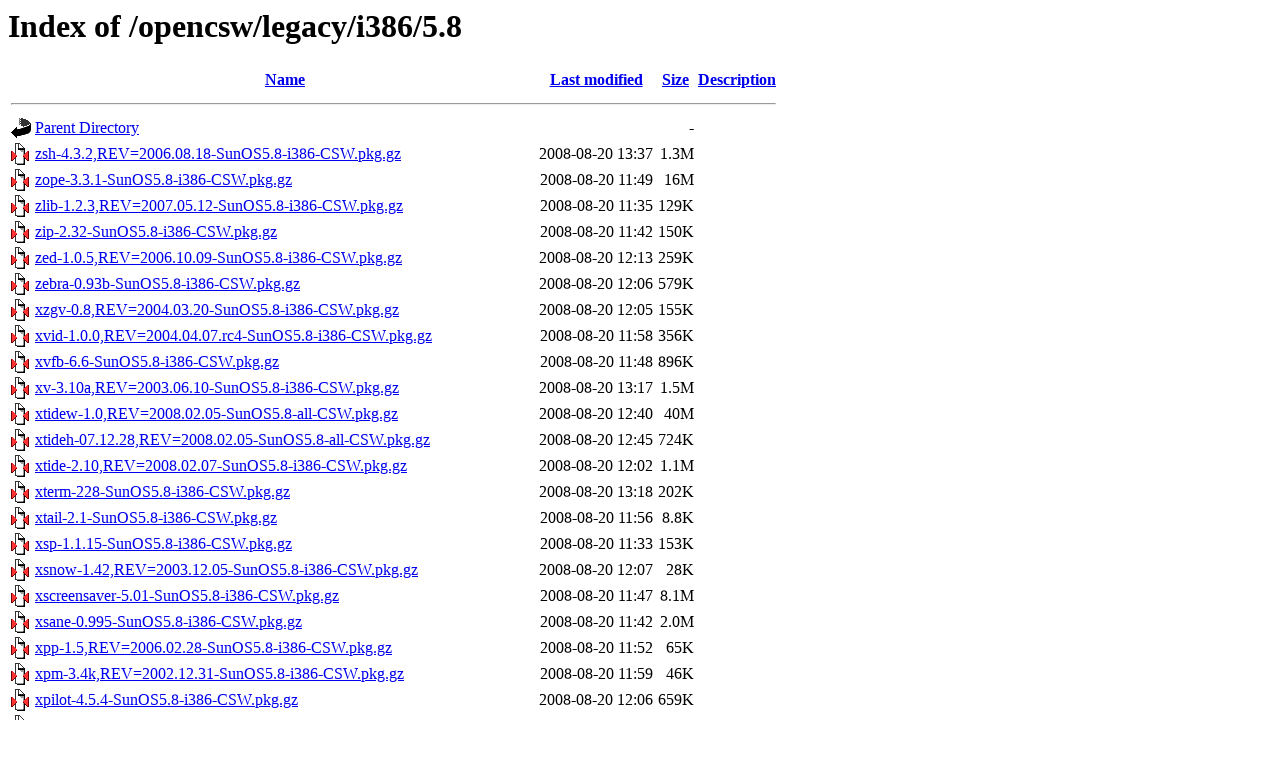

--- FILE ---
content_type: text/html;charset=ISO-8859-1
request_url: http://mirror.koddos.net/opencsw/legacy/i386/5.8/?C=N;O=D
body_size: 474611
content:
<!DOCTYPE HTML PUBLIC "-//W3C//DTD HTML 3.2 Final//EN">
<html>
 <head>
  <title>Index of /opencsw/legacy/i386/5.8</title>
 </head>
 <body>
<h1>Index of /opencsw/legacy/i386/5.8</h1>
  <table>
   <tr><th valign="top"><img src="/icons/blank.gif" alt="[ICO]"></th><th><a href="?C=N;O=A">Name</a></th><th><a href="?C=M;O=A">Last modified</a></th><th><a href="?C=S;O=A">Size</a></th><th><a href="?C=D;O=A">Description</a></th></tr>
   <tr><th colspan="5"><hr></th></tr>
<tr><td valign="top"><img src="/icons/back.gif" alt="[PARENTDIR]"></td><td><a href="/opencsw/legacy/i386/">Parent Directory</a></td><td>&nbsp;</td><td align="right">  - </td><td>&nbsp;</td></tr>
<tr><td valign="top"><img src="/icons/compressed.gif" alt="[   ]"></td><td><a href="zsh-4.3.2,REV=2006.08.18-SunOS5.8-i386-CSW.pkg.gz">zsh-4.3.2,REV=2006.08.18-SunOS5.8-i386-CSW.pkg.gz</a></td><td align="right">2008-08-20 13:37  </td><td align="right">1.3M</td><td>&nbsp;</td></tr>
<tr><td valign="top"><img src="/icons/compressed.gif" alt="[   ]"></td><td><a href="zope-3.3.1-SunOS5.8-i386-CSW.pkg.gz">zope-3.3.1-SunOS5.8-i386-CSW.pkg.gz</a></td><td align="right">2008-08-20 11:49  </td><td align="right"> 16M</td><td>&nbsp;</td></tr>
<tr><td valign="top"><img src="/icons/compressed.gif" alt="[   ]"></td><td><a href="zlib-1.2.3,REV=2007.05.12-SunOS5.8-i386-CSW.pkg.gz">zlib-1.2.3,REV=2007.05.12-SunOS5.8-i386-CSW.pkg.gz</a></td><td align="right">2008-08-20 11:35  </td><td align="right">129K</td><td>&nbsp;</td></tr>
<tr><td valign="top"><img src="/icons/compressed.gif" alt="[   ]"></td><td><a href="zip-2.32-SunOS5.8-i386-CSW.pkg.gz">zip-2.32-SunOS5.8-i386-CSW.pkg.gz</a></td><td align="right">2008-08-20 11:42  </td><td align="right">150K</td><td>&nbsp;</td></tr>
<tr><td valign="top"><img src="/icons/compressed.gif" alt="[   ]"></td><td><a href="zed-1.0.5,REV=2006.10.09-SunOS5.8-i386-CSW.pkg.gz">zed-1.0.5,REV=2006.10.09-SunOS5.8-i386-CSW.pkg.gz</a></td><td align="right">2008-08-20 12:13  </td><td align="right">259K</td><td>&nbsp;</td></tr>
<tr><td valign="top"><img src="/icons/compressed.gif" alt="[   ]"></td><td><a href="zebra-0.93b-SunOS5.8-i386-CSW.pkg.gz">zebra-0.93b-SunOS5.8-i386-CSW.pkg.gz</a></td><td align="right">2008-08-20 12:06  </td><td align="right">579K</td><td>&nbsp;</td></tr>
<tr><td valign="top"><img src="/icons/compressed.gif" alt="[   ]"></td><td><a href="xzgv-0.8,REV=2004.03.20-SunOS5.8-i386-CSW.pkg.gz">xzgv-0.8,REV=2004.03.20-SunOS5.8-i386-CSW.pkg.gz</a></td><td align="right">2008-08-20 12:05  </td><td align="right">155K</td><td>&nbsp;</td></tr>
<tr><td valign="top"><img src="/icons/compressed.gif" alt="[   ]"></td><td><a href="xvid-1.0.0,REV=2004.04.07.rc4-SunOS5.8-i386-CSW.pkg.gz">xvid-1.0.0,REV=2004.04.07.rc4-SunOS5.8-i386-CSW.pkg.gz</a></td><td align="right">2008-08-20 11:58  </td><td align="right">356K</td><td>&nbsp;</td></tr>
<tr><td valign="top"><img src="/icons/compressed.gif" alt="[   ]"></td><td><a href="xvfb-6.6-SunOS5.8-i386-CSW.pkg.gz">xvfb-6.6-SunOS5.8-i386-CSW.pkg.gz</a></td><td align="right">2008-08-20 11:48  </td><td align="right">896K</td><td>&nbsp;</td></tr>
<tr><td valign="top"><img src="/icons/compressed.gif" alt="[   ]"></td><td><a href="xv-3.10a,REV=2003.06.10-SunOS5.8-i386-CSW.pkg.gz">xv-3.10a,REV=2003.06.10-SunOS5.8-i386-CSW.pkg.gz</a></td><td align="right">2008-08-20 13:17  </td><td align="right">1.5M</td><td>&nbsp;</td></tr>
<tr><td valign="top"><img src="/icons/compressed.gif" alt="[   ]"></td><td><a href="xtidew-1.0,REV=2008.02.05-SunOS5.8-all-CSW.pkg.gz">xtidew-1.0,REV=2008.02.05-SunOS5.8-all-CSW.pkg.gz</a></td><td align="right">2008-08-20 12:40  </td><td align="right"> 40M</td><td>&nbsp;</td></tr>
<tr><td valign="top"><img src="/icons/compressed.gif" alt="[   ]"></td><td><a href="xtideh-07.12.28,REV=2008.02.05-SunOS5.8-all-CSW.pkg.gz">xtideh-07.12.28,REV=2008.02.05-SunOS5.8-all-CSW.pkg.gz</a></td><td align="right">2008-08-20 12:45  </td><td align="right">724K</td><td>&nbsp;</td></tr>
<tr><td valign="top"><img src="/icons/compressed.gif" alt="[   ]"></td><td><a href="xtide-2.10,REV=2008.02.07-SunOS5.8-i386-CSW.pkg.gz">xtide-2.10,REV=2008.02.07-SunOS5.8-i386-CSW.pkg.gz</a></td><td align="right">2008-08-20 12:02  </td><td align="right">1.1M</td><td>&nbsp;</td></tr>
<tr><td valign="top"><img src="/icons/compressed.gif" alt="[   ]"></td><td><a href="xterm-228-SunOS5.8-i386-CSW.pkg.gz">xterm-228-SunOS5.8-i386-CSW.pkg.gz</a></td><td align="right">2008-08-20 13:18  </td><td align="right">202K</td><td>&nbsp;</td></tr>
<tr><td valign="top"><img src="/icons/compressed.gif" alt="[   ]"></td><td><a href="xtail-2.1-SunOS5.8-i386-CSW.pkg.gz">xtail-2.1-SunOS5.8-i386-CSW.pkg.gz</a></td><td align="right">2008-08-20 11:56  </td><td align="right">8.8K</td><td>&nbsp;</td></tr>
<tr><td valign="top"><img src="/icons/compressed.gif" alt="[   ]"></td><td><a href="xsp-1.1.15-SunOS5.8-i386-CSW.pkg.gz">xsp-1.1.15-SunOS5.8-i386-CSW.pkg.gz</a></td><td align="right">2008-08-20 11:33  </td><td align="right">153K</td><td>&nbsp;</td></tr>
<tr><td valign="top"><img src="/icons/compressed.gif" alt="[   ]"></td><td><a href="xsnow-1.42,REV=2003.12.05-SunOS5.8-i386-CSW.pkg.gz">xsnow-1.42,REV=2003.12.05-SunOS5.8-i386-CSW.pkg.gz</a></td><td align="right">2008-08-20 12:07  </td><td align="right"> 28K</td><td>&nbsp;</td></tr>
<tr><td valign="top"><img src="/icons/compressed.gif" alt="[   ]"></td><td><a href="xscreensaver-5.01-SunOS5.8-i386-CSW.pkg.gz">xscreensaver-5.01-SunOS5.8-i386-CSW.pkg.gz</a></td><td align="right">2008-08-20 11:47  </td><td align="right">8.1M</td><td>&nbsp;</td></tr>
<tr><td valign="top"><img src="/icons/compressed.gif" alt="[   ]"></td><td><a href="xsane-0.995-SunOS5.8-i386-CSW.pkg.gz">xsane-0.995-SunOS5.8-i386-CSW.pkg.gz</a></td><td align="right">2008-08-20 11:42  </td><td align="right">2.0M</td><td>&nbsp;</td></tr>
<tr><td valign="top"><img src="/icons/compressed.gif" alt="[   ]"></td><td><a href="xpp-1.5,REV=2006.02.28-SunOS5.8-i386-CSW.pkg.gz">xpp-1.5,REV=2006.02.28-SunOS5.8-i386-CSW.pkg.gz</a></td><td align="right">2008-08-20 11:52  </td><td align="right"> 65K</td><td>&nbsp;</td></tr>
<tr><td valign="top"><img src="/icons/compressed.gif" alt="[   ]"></td><td><a href="xpm-3.4k,REV=2002.12.31-SunOS5.8-i386-CSW.pkg.gz">xpm-3.4k,REV=2002.12.31-SunOS5.8-i386-CSW.pkg.gz</a></td><td align="right">2008-08-20 11:59  </td><td align="right"> 46K</td><td>&nbsp;</td></tr>
<tr><td valign="top"><img src="/icons/compressed.gif" alt="[   ]"></td><td><a href="xpilot-4.5.4-SunOS5.8-i386-CSW.pkg.gz">xpilot-4.5.4-SunOS5.8-i386-CSW.pkg.gz</a></td><td align="right">2008-08-20 12:06  </td><td align="right">659K</td><td>&nbsp;</td></tr>
<tr><td valign="top"><img src="/icons/compressed.gif" alt="[   ]"></td><td><a href="xpdf-3.02,REV=2007.12.10_rev=pl2-SunOS5.8-i386-CSW.pkg.gz">xpdf-3.02,REV=2007.12.10_rev=pl2-SunOS5.8-i386-CSW.pkg.gz</a></td><td align="right">2008-08-20 12:13  </td><td align="right">2.8M</td><td>&nbsp;</td></tr>
<tr><td valign="top"><img src="/icons/compressed.gif" alt="[   ]"></td><td><a href="xosd-2.2.8,REV=2004.08.20-SunOS5.8-i386-CSW.pkg.gz">xosd-2.2.8,REV=2004.08.20-SunOS5.8-i386-CSW.pkg.gz</a></td><td align="right">2008-08-20 11:38  </td><td align="right">264K</td><td>&nbsp;</td></tr>
<tr><td valign="top"><img src="/icons/compressed.gif" alt="[   ]"></td><td><a href="xmms_arts-0.6.0-SunOS5.8-i386-CSW.pkg.gz">xmms_arts-0.6.0-SunOS5.8-i386-CSW.pkg.gz</a></td><td align="right">2008-08-20 11:46  </td><td align="right"> 18K</td><td>&nbsp;</td></tr>
<tr><td valign="top"><img src="/icons/compressed.gif" alt="[   ]"></td><td><a href="xmms-1.2.10,REV=2004.06.28-SunOS5.8-i386-CSW.pkg.gz">xmms-1.2.10,REV=2004.06.28-SunOS5.8-i386-CSW.pkg.gz</a></td><td align="right">2008-08-20 12:10  </td><td align="right">1.8M</td><td>&nbsp;</td></tr>
<tr><td valign="top"><img src="/icons/compressed.gif" alt="[   ]"></td><td><a href="xmlstarlet-1.0.1,REV=2007.08.13-SunOS5.8-i386-CSW.pkg.gz">xmlstarlet-1.0.1,REV=2007.08.13-SunOS5.8-i386-CSW.pkg.gz</a></td><td align="right">2008-08-20 12:10  </td><td align="right"> 30K</td><td>&nbsp;</td></tr>
<tr><td valign="top"><img src="/icons/compressed.gif" alt="[   ]"></td><td><a href="xmlcommonsext-1.3.04-SunOS5.8-all-CSW.pkg.gz">xmlcommonsext-1.3.04-SunOS5.8-all-CSW.pkg.gz</a></td><td align="right">2008-08-20 12:27  </td><td align="right">209K</td><td>&nbsp;</td></tr>
<tr><td valign="top"><img src="/icons/compressed.gif" alt="[   ]"></td><td><a href="xmame-0.76.1-SunOS5.8-i386-CSW.pkg.gz">xmame-0.76.1-SunOS5.8-i386-CSW.pkg.gz</a></td><td align="right">2008-08-20 11:52  </td><td align="right">6.1M</td><td>&nbsp;</td></tr>
<tr><td valign="top"><img src="/icons/compressed.gif" alt="[   ]"></td><td><a href="xmahjongg-3.7-SunOS5.8-i386-CSW.pkg.gz">xmahjongg-3.7-SunOS5.8-i386-CSW.pkg.gz</a></td><td align="right">2008-08-20 11:41  </td><td align="right">451K</td><td>&nbsp;</td></tr>
<tr><td valign="top"><img src="/icons/compressed.gif" alt="[   ]"></td><td><a href="xlockmore-5.14.1,REV=2004.11.26-SunOS5.8-i386-CSW.pkg.gz">xlockmore-5.14.1,REV=2004.11.26-SunOS5.8-i386-CSW.pkg.gz</a></td><td align="right">2008-08-20 11:42  </td><td align="right">1.1M</td><td>&nbsp;</td></tr>
<tr><td valign="top"><img src="/icons/compressed.gif" alt="[   ]"></td><td><a href="xforms-1.0p1,REV=2004.03.28-SunOS5.8-i386-CSW.pkg.gz">xforms-1.0p1,REV=2004.03.28-SunOS5.8-i386-CSW.pkg.gz</a></td><td align="right">2008-08-20 11:55  </td><td align="right">763K</td><td>&nbsp;</td></tr>
<tr><td valign="top"><img src="/icons/compressed.gif" alt="[   ]"></td><td><a href="xfig-3.2.4,REV=2005.05.03-SunOS5.8-i386-CSW.pkg.gz">xfig-3.2.4,REV=2005.05.03-SunOS5.8-i386-CSW.pkg.gz</a></td><td align="right">2008-08-20 12:10  </td><td align="right">4.6M</td><td>&nbsp;</td></tr>
<tr><td valign="top"><img src="/icons/compressed.gif" alt="[   ]"></td><td><a href="xfce_xfwmthemes-4.2.3,REV=2006.05.07-SunOS5.8-i386-CSW.pkg.gz">xfce_xfwmthemes-4.2.3,REV=2006.05.07-SunOS5.8-i386-CSW.pkg.gz</a></td><td align="right">2008-08-20 12:09  </td><td align="right">519K</td><td>&nbsp;</td></tr>
<tr><td valign="top"><img src="/icons/compressed.gif" alt="[   ]"></td><td><a href="xfce_xfwm-4.2.3.2,REV=2006.05.07-SunOS5.8-i386-CSW.pkg.gz">xfce_xfwm-4.2.3.2,REV=2006.05.07-SunOS5.8-i386-CSW.pkg.gz</a></td><td align="right">2008-08-20 11:36  </td><td align="right">1.0M</td><td>&nbsp;</td></tr>
<tr><td valign="top"><img src="/icons/compressed.gif" alt="[   ]"></td><td><a href="xfce_xffm-4.2.3,REV=2006.05.07-SunOS5.8-i386-CSW.pkg.gz">xfce_xffm-4.2.3,REV=2006.05.07-SunOS5.8-i386-CSW.pkg.gz</a></td><td align="right">2008-08-20 11:42  </td><td align="right">3.9M</td><td>&nbsp;</td></tr>
<tr><td valign="top"><img src="/icons/compressed.gif" alt="[   ]"></td><td><a href="xfce_utils-4.2.3,REV=2006.05.07-SunOS5.8-i386-CSW.pkg.gz">xfce_utils-4.2.3,REV=2006.05.07-SunOS5.8-i386-CSW.pkg.gz</a></td><td align="right">2008-08-20 11:37  </td><td align="right">752K</td><td>&nbsp;</td></tr>
<tr><td valign="top"><img src="/icons/compressed.gif" alt="[   ]"></td><td><a href="xfce_toys-4.2.3,REV=2006.05.19-SunOS5.8-i386-CSW.pkg.gz">xfce_toys-4.2.3,REV=2006.05.19-SunOS5.8-i386-CSW.pkg.gz</a></td><td align="right">2008-08-20 12:02  </td><td align="right"> 60K</td><td>&nbsp;</td></tr>
<tr><td valign="top"><img src="/icons/compressed.gif" alt="[   ]"></td><td><a href="xfce_systray-4.2.3,REV=2006.05.07-SunOS5.8-i386-CSW.pkg.gz">xfce_systray-4.2.3,REV=2006.05.07-SunOS5.8-i386-CSW.pkg.gz</a></td><td align="right">2008-08-20 12:07  </td><td align="right"> 18K</td><td>&nbsp;</td></tr>
<tr><td valign="top"><img src="/icons/compressed.gif" alt="[   ]"></td><td><a href="xfce_session-4.2.3,REV=2006.05.07-SunOS5.8-i386-CSW.pkg.gz">xfce_session-4.2.3,REV=2006.05.07-SunOS5.8-i386-CSW.pkg.gz</a></td><td align="right">2008-08-20 12:05  </td><td align="right">1.0M</td><td>&nbsp;</td></tr>
<tr><td valign="top"><img src="/icons/compressed.gif" alt="[   ]"></td><td><a href="xfce_print-4.2.3,REV=2006.05.07-SunOS5.8-i386-CSW.pkg.gz">xfce_print-4.2.3,REV=2006.05.07-SunOS5.8-i386-CSW.pkg.gz</a></td><td align="right">2008-08-20 12:06  </td><td align="right">709K</td><td>&nbsp;</td></tr>
<tr><td valign="top"><img src="/icons/compressed.gif" alt="[   ]"></td><td><a href="xfce_plugins-4.2.3,REV=2006.05.07-SunOS5.8-i386-CSW.pkg.gz">xfce_plugins-4.2.3,REV=2006.05.07-SunOS5.8-i386-CSW.pkg.gz</a></td><td align="right">2008-08-20 11:35  </td><td align="right">556K</td><td>&nbsp;</td></tr>
<tr><td valign="top"><img src="/icons/compressed.gif" alt="[   ]"></td><td><a href="xfce_panel-4.2.3,REV=2006.05.07-SunOS5.8-i386-CSW.pkg.gz">xfce_panel-4.2.3,REV=2006.05.07-SunOS5.8-i386-CSW.pkg.gz</a></td><td align="right">2008-08-20 11:52  </td><td align="right">792K</td><td>&nbsp;</td></tr>
<tr><td valign="top"><img src="/icons/compressed.gif" alt="[   ]"></td><td><a href="xfce_mixer-4.2.3,REV=2006.05.07-SunOS5.8-i386-CSW.pkg.gz">xfce_mixer-4.2.3,REV=2006.05.07-SunOS5.8-i386-CSW.pkg.gz</a></td><td align="right">2008-08-20 12:12  </td><td align="right">144K</td><td>&nbsp;</td></tr>
<tr><td valign="top"><img src="/icons/compressed.gif" alt="[   ]"></td><td><a href="xfce_manager-4.2.3,REV=2006.05.07-SunOS5.8-i386-CSW.pkg.gz">xfce_manager-4.2.3,REV=2006.05.07-SunOS5.8-i386-CSW.pkg.gz</a></td><td align="right">2008-08-20 11:41  </td><td align="right">349K</td><td>&nbsp;</td></tr>
<tr><td valign="top"><img src="/icons/compressed.gif" alt="[   ]"></td><td><a href="xfce_load-0.3.6,REV=2006.10.28-SunOS5.8-i386-CSW.pkg.gz">xfce_load-0.3.6,REV=2006.10.28-SunOS5.8-i386-CSW.pkg.gz</a></td><td align="right">2008-08-20 11:38  </td><td align="right"> 30K</td><td>&nbsp;</td></tr>
<tr><td valign="top"><img src="/icons/compressed.gif" alt="[   ]"></td><td><a href="xfce_libs-4.2.3.2,REV=2006.05.07-SunOS5.8-i386-CSW.pkg.gz">xfce_libs-4.2.3.2,REV=2006.05.07-SunOS5.8-i386-CSW.pkg.gz</a></td><td align="right">2008-08-20 12:10  </td><td align="right">728K</td><td>&nbsp;</td></tr>
<tr><td valign="top"><img src="/icons/compressed.gif" alt="[   ]"></td><td><a href="xfce_launcher-4.2.3,REV=2006.05.07-SunOS5.8-i386-CSW.pkg.gz">xfce_launcher-4.2.3,REV=2006.05.07-SunOS5.8-i386-CSW.pkg.gz</a></td><td align="right">2008-08-20 11:38  </td><td align="right"> 37K</td><td>&nbsp;</td></tr>
<tr><td valign="top"><img src="/icons/compressed.gif" alt="[   ]"></td><td><a href="xfce_iconthemes-4.2.3,REV=2006.05.07-SunOS5.8-i386-CSW.pkg.gz">xfce_iconthemes-4.2.3,REV=2006.05.07-SunOS5.8-i386-CSW.pkg.gz</a></td><td align="right">2008-08-20 11:56  </td><td align="right">1.4M</td><td>&nbsp;</td></tr>
<tr><td valign="top"><img src="/icons/compressed.gif" alt="[   ]"></td><td><a href="xfce_iconbox-4.2.3,REV=2006.05.07-SunOS5.8-i386-CSW.pkg.gz">xfce_iconbox-4.2.3,REV=2006.05.07-SunOS5.8-i386-CSW.pkg.gz</a></td><td align="right">2008-08-20 12:11  </td><td align="right"> 71K</td><td>&nbsp;</td></tr>
<tr><td valign="top"><img src="/icons/compressed.gif" alt="[   ]"></td><td><a href="xfce_engine-2.2.8,REV=2006.05.07-SunOS5.8-i386-CSW.pkg.gz">xfce_engine-2.2.8,REV=2006.05.07-SunOS5.8-i386-CSW.pkg.gz</a></td><td align="right">2008-08-20 12:05  </td><td align="right"> 30K</td><td>&nbsp;</td></tr>
<tr><td valign="top"><img src="/icons/compressed.gif" alt="[   ]"></td><td><a href="xfce_dtlogin-4.2.1.1,REV=2005.05.18-SunOS5.8-all-CSW.pkg.gz">xfce_dtlogin-4.2.1.1,REV=2005.05.18-SunOS5.8-all-CSW.pkg.gz</a></td><td align="right">2008-08-20 12:54  </td><td align="right"> 13K</td><td>&nbsp;</td></tr>
<tr><td valign="top"><img src="/icons/compressed.gif" alt="[   ]"></td><td><a href="xfce_desktop-4.2.3,REV=2006.05.07-SunOS5.8-i386-CSW.pkg.gz">xfce_desktop-4.2.3,REV=2006.05.07-SunOS5.8-i386-CSW.pkg.gz</a></td><td align="right">2008-08-20 12:14  </td><td align="right">2.5M</td><td>&nbsp;</td></tr>
<tr><td valign="top"><img src="/icons/compressed.gif" alt="[   ]"></td><td><a href="xfce_calendar-4.2.3,REV=2006.05.07-SunOS5.8-i386-CSW.pkg.gz">xfce_calendar-4.2.3,REV=2006.05.07-SunOS5.8-i386-CSW.pkg.gz</a></td><td align="right">2008-08-20 11:50  </td><td align="right"> 87K</td><td>&nbsp;</td></tr>
<tr><td valign="top"><img src="/icons/compressed.gif" alt="[   ]"></td><td><a href="xfce_appfinder-4.2.3,REV=2006.05.07-SunOS5.8-i386-CSW.pkg.gz">xfce_appfinder-4.2.3,REV=2006.05.07-SunOS5.8-i386-CSW.pkg.gz</a></td><td align="right">2008-08-20 11:48  </td><td align="right">313K</td><td>&nbsp;</td></tr>
<tr><td valign="top"><img src="/icons/compressed.gif" alt="[   ]"></td><td><a href="xfce-4.2.3.2,REV=2007.01.17-SunOS5.8-all-CSW.pkg.gz">xfce-4.2.3.2,REV=2007.01.17-SunOS5.8-all-CSW.pkg.gz</a></td><td align="right">2008-08-20 12:27  </td><td align="right">764 </td><td>&nbsp;</td></tr>
<tr><td valign="top"><img src="/icons/compressed.gif" alt="[   ]"></td><td><a href="xercesj-2.9.0-SunOS5.8-all-CSW.pkg.gz">xercesj-2.9.0-SunOS5.8-all-CSW.pkg.gz</a></td><td align="right">2008-08-20 12:43  </td><td align="right">1.1M</td><td>&nbsp;</td></tr>
<tr><td valign="top"><img src="/icons/compressed.gif" alt="[   ]"></td><td><a href="xerces_c-2.5.0,REV=2004.09.12-SunOS5.8-i386-CSW.pkg.gz">xerces_c-2.5.0,REV=2004.09.12-SunOS5.8-i386-CSW.pkg.gz</a></td><td align="right">2008-08-20 12:13  </td><td align="right">1.6M</td><td>&nbsp;</td></tr>
<tr><td valign="top"><img src="/icons/compressed.gif" alt="[   ]"></td><td><a href="xephem-3.6.1,REV=2004.09.24-SunOS5.8-i386-CSW.pkg.gz">xephem-3.6.1,REV=2004.09.24-SunOS5.8-i386-CSW.pkg.gz</a></td><td align="right">2008-08-20 11:44  </td><td align="right">6.3M</td><td>&nbsp;</td></tr>
<tr><td valign="top"><img src="/icons/compressed.gif" alt="[   ]"></td><td><a href="xemacs_packages-20051208-SunOS5.8-all-CSW.pkg.gz">xemacs_packages-20051208-SunOS5.8-all-CSW.pkg.gz</a></td><td align="right">2008-08-20 12:47  </td><td align="right"> 35M</td><td>&nbsp;</td></tr>
<tr><td valign="top"><img src="/icons/compressed.gif" alt="[   ]"></td><td><a href="xemacs-21.4.19-SunOS5.8-i386-CSW.pkg.gz">xemacs-21.4.19-SunOS5.8-i386-CSW.pkg.gz</a></td><td align="right">2008-08-20 11:38  </td><td align="right">9.5M</td><td>&nbsp;</td></tr>
<tr><td valign="top"><img src="/icons/compressed.gif" alt="[   ]"></td><td><a href="xdiskusage-1.48-SunOS5.8-i386-CSW.pkg.gz">xdiskusage-1.48-SunOS5.8-i386-CSW.pkg.gz</a></td><td align="right">2008-08-20 11:43  </td><td align="right"> 24K</td><td>&nbsp;</td></tr>
<tr><td valign="top"><img src="/icons/compressed.gif" alt="[   ]"></td><td><a href="xchm-1.13,REV=2007.09.17-SunOS5.8-i386-CSW.pkg.gz">xchm-1.13,REV=2007.09.17-SunOS5.8-i386-CSW.pkg.gz</a></td><td align="right">2008-08-20 11:50  </td><td align="right">250K</td><td>&nbsp;</td></tr>
<tr><td valign="top"><img src="/icons/compressed.gif" alt="[   ]"></td><td><a href="xchat_tcl-2.8.4,REV=2007.10.04-SunOS5.8-i386-CSW.pkg.gz">xchat_tcl-2.8.4,REV=2007.10.04-SunOS5.8-i386-CSW.pkg.gz</a></td><td align="right">2008-08-20 11:37  </td><td align="right"> 27K</td><td>&nbsp;</td></tr>
<tr><td valign="top"><img src="/icons/compressed.gif" alt="[   ]"></td><td><a href="xchat_py-2.8.4,REV=2007.10.04-SunOS5.8-i386-CSW.pkg.gz">xchat_py-2.8.4,REV=2007.10.04-SunOS5.8-i386-CSW.pkg.gz</a></td><td align="right">2008-08-20 12:07  </td><td align="right"> 22K</td><td>&nbsp;</td></tr>
<tr><td valign="top"><img src="/icons/compressed.gif" alt="[   ]"></td><td><a href="xchat_pl-2.8.4,REV=2007.10.04-SunOS5.8-i386-CSW.pkg.gz">xchat_pl-2.8.4,REV=2007.10.04-SunOS5.8-i386-CSW.pkg.gz</a></td><td align="right">2008-08-20 11:45  </td><td align="right"> 34K</td><td>&nbsp;</td></tr>
<tr><td valign="top"><img src="/icons/compressed.gif" alt="[   ]"></td><td><a href="xchat-2.8.4,REV=2007.10.04-SunOS5.8-i386-CSW.pkg.gz">xchat-2.8.4,REV=2007.10.04-SunOS5.8-i386-CSW.pkg.gz</a></td><td align="right">2008-08-20 12:14  </td><td align="right">1.2M</td><td>&nbsp;</td></tr>
<tr><td valign="top"><img src="/icons/compressed.gif" alt="[   ]"></td><td><a href="xcdroast-0.98alpha13-SunOS5.8-i386-CSW.pkg.gz">xcdroast-0.98alpha13-SunOS5.8-i386-CSW.pkg.gz</a></td><td align="right">2008-08-20 11:54  </td><td align="right">1.0M</td><td>&nbsp;</td></tr>
<tr><td valign="top"><img src="/icons/compressed.gif" alt="[   ]"></td><td><a href="xboing-2.4-SunOS5.8-i386-CSW.pkg.gz">xboing-2.4-SunOS5.8-i386-CSW.pkg.gz</a></td><td align="right">2008-08-20 12:06  </td><td align="right">484K</td><td>&nbsp;</td></tr>
<tr><td valign="top"><img src="/icons/compressed.gif" alt="[   ]"></td><td><a href="xboard-4.2.7,REV=2004.01.19-SunOS5.8-i386-CSW.pkg.gz">xboard-4.2.7,REV=2004.01.19-SunOS5.8-i386-CSW.pkg.gz</a></td><td align="right">2008-08-20 12:05  </td><td align="right">344K</td><td>&nbsp;</td></tr>
<tr><td valign="top"><img src="/icons/compressed.gif" alt="[   ]"></td><td><a href="xbill-2.1,REV=2003.05.07-SunOS5.8-i386-CSW.pkg.gz">xbill-2.1,REV=2003.05.07-SunOS5.8-i386-CSW.pkg.gz</a></td><td align="right">2008-08-20 12:05  </td><td align="right"> 42K</td><td>&nbsp;</td></tr>
<tr><td valign="top"><img src="/icons/compressed.gif" alt="[   ]"></td><td><a href="xaw3d-1.5E-SunOS5.8-i386-CSW.pkg.gz">xaw3d-1.5E-SunOS5.8-i386-CSW.pkg.gz</a></td><td align="right">2008-08-20 12:07  </td><td align="right">166K</td><td>&nbsp;</td></tr>
<tr><td valign="top"><img src="/icons/compressed.gif" alt="[   ]"></td><td><a href="xalanj-2.7.0-SunOS5.8-all-CSW.pkg.gz">xalanj-2.7.0-SunOS5.8-all-CSW.pkg.gz</a></td><td align="right">2008-08-20 12:37  </td><td align="right">2.9M</td><td>&nbsp;</td></tr>
<tr><td valign="top"><img src="/icons/compressed.gif" alt="[   ]"></td><td><a href="x3270-3.3.6-SunOS5.8-i386-CSW.pkg.gz">x3270-3.3.6-SunOS5.8-i386-CSW.pkg.gz</a></td><td align="right">2008-08-20 11:51  </td><td align="right">1.3M</td><td>&nbsp;</td></tr>
<tr><td valign="top"><img src="/icons/compressed.gif" alt="[   ]"></td><td><a href="x11_ssh_askpass-1.2.4.1,REV=2004.03.10-SunOS5.8-i386-CSW.pkg.gz">x11_ssh_askpass-1.2.4.1,REV=2004.03.10-SunOS5.8-i386-CSW.pkg.gz</a></td><td align="right">2008-08-20 11:50  </td><td align="right"> 17K</td><td>&nbsp;</td></tr>
<tr><td valign="top"><img src="/icons/compressed.gif" alt="[   ]"></td><td><a href="x2x-1.30,REV=2005.07.03-SunOS5.8-i386-CSW.pkg.gz">x2x-1.30,REV=2005.07.03-SunOS5.8-i386-CSW.pkg.gz</a></td><td align="right">2008-08-20 11:57  </td><td align="right"> 16K</td><td>&nbsp;</td></tr>
<tr><td valign="top"><img src="/icons/compressed.gif" alt="[   ]"></td><td><a href="wxwidgets_gtk2-2.8.5-SunOS5.8-i386-CSW.pkg.gz">wxwidgets_gtk2-2.8.5-SunOS5.8-i386-CSW.pkg.gz</a></td><td align="right">2008-08-20 11:55  </td><td align="right">2.7M</td><td>&nbsp;</td></tr>
<tr><td valign="top"><img src="/icons/compressed.gif" alt="[   ]"></td><td><a href="wxwidgets_devel-2.8.5-SunOS5.8-all-CSW.pkg.gz">wxwidgets_devel-2.8.5-SunOS5.8-all-CSW.pkg.gz</a></td><td align="right">2008-08-20 12:23  </td><td align="right">888K</td><td>&nbsp;</td></tr>
<tr><td valign="top"><img src="/icons/compressed.gif" alt="[   ]"></td><td><a href="wxwidgets_common-2.8.5-SunOS5.8-all-CSW.pkg.gz">wxwidgets_common-2.8.5-SunOS5.8-all-CSW.pkg.gz</a></td><td align="right">2008-08-20 12:45  </td><td align="right"> 16K</td><td>&nbsp;</td></tr>
<tr><td valign="top"><img src="/icons/compressed.gif" alt="[   ]"></td><td><a href="wv2-0.2.2,REV=2004.12.11-SunOS5.8-i386-CSW.pkg.gz">wv2-0.2.2,REV=2004.12.11-SunOS5.8-i386-CSW.pkg.gz</a></td><td align="right">2008-08-20 11:57  </td><td align="right">459K</td><td>&nbsp;</td></tr>
<tr><td valign="top"><img src="/icons/compressed.gif" alt="[   ]"></td><td><a href="wput-0.6-SunOS5.8-i386-CSW.pkg.gz">wput-0.6-SunOS5.8-i386-CSW.pkg.gz</a></td><td align="right">2008-08-20 11:43  </td><td align="right"> 78K</td><td>&nbsp;</td></tr>
<tr><td valign="top"><img src="/icons/compressed.gif" alt="[   ]"></td><td><a href="wmmail-0.64,REV=2004.02.25-SunOS5.8-i386-CSW.pkg.gz">wmmail-0.64,REV=2004.02.25-SunOS5.8-i386-CSW.pkg.gz</a></td><td align="right">2008-08-20 11:37  </td><td align="right">118K</td><td>&nbsp;</td></tr>
<tr><td valign="top"><img src="/icons/compressed.gif" alt="[   ]"></td><td><a href="wmf-0.2.8.3,REV=2004.07.03-SunOS5.8-i386-CSW.pkg.gz">wmf-0.2.8.3,REV=2004.07.03-SunOS5.8-i386-CSW.pkg.gz</a></td><td align="right">2008-08-20 11:55  </td><td align="right">637K</td><td>&nbsp;</td></tr>
<tr><td valign="top"><img src="/icons/compressed.gif" alt="[   ]"></td><td><a href="wmclock-1.0.12,REV=2004.03.04-SunOS5.8-i386-CSW.pkg.gz">wmclock-1.0.12,REV=2004.03.04-SunOS5.8-i386-CSW.pkg.gz</a></td><td align="right">2008-08-20 11:33  </td><td align="right"> 31K</td><td>&nbsp;</td></tr>
<tr><td valign="top"><img src="/icons/compressed.gif" alt="[   ]"></td><td><a href="wmcliphist-0.6,REV=2004.06.02-SunOS5.8-i386-CSW.pkg.gz">wmcliphist-0.6,REV=2004.06.02-SunOS5.8-i386-CSW.pkg.gz</a></td><td align="right">2008-08-20 11:33  </td><td align="right"> 66K</td><td>&nbsp;</td></tr>
<tr><td valign="top"><img src="/icons/compressed.gif" alt="[   ]"></td><td><a href="wireshark-0.99.5,REV=2007.03.26_rev=20946-SunOS5.8-i386-CSW.pkg.gz">wireshark-0.99.5,REV=2007.03.26_rev=20946-SunOS5.8-i386-CSW.pkg.gz</a></td><td align="right">2008-08-20 13:44  </td><td align="right"> 13M</td><td>&nbsp;</td></tr>
<tr><td valign="top"><img src="/icons/compressed.gif" alt="[   ]"></td><td><a href="windowmaker_dtlogin-1.0-SunOS5.8-all-CSW.pkg.gz">windowmaker_dtlogin-1.0-SunOS5.8-all-CSW.pkg.gz</a></td><td align="right">2008-10-03 02:20  </td><td align="right">8.2K</td><td>&nbsp;</td></tr>
<tr><td valign="top"><img src="/icons/compressed.gif" alt="[   ]"></td><td><a href="windowmaker-0.92.0-SunOS5.8-i386-CSW.pkg.gz">windowmaker-0.92.0-SunOS5.8-i386-CSW.pkg.gz</a></td><td align="right">2008-08-20 12:13  </td><td align="right">4.0M</td><td>&nbsp;</td></tr>
<tr><td valign="top"><img src="/icons/compressed.gif" alt="[   ]"></td><td><a href="wiggle-0.6,REV=2005.05.30-SunOS5.8-i386-CSW.pkg.gz">wiggle-0.6,REV=2005.05.30-SunOS5.8-i386-CSW.pkg.gz</a></td><td align="right">2008-08-20 11:42  </td><td align="right"> 30K</td><td>&nbsp;</td></tr>
<tr><td valign="top"><img src="/icons/compressed.gif" alt="[   ]"></td><td><a href="wget-1.11,REV=2008.02.08-SunOS5.8-i386-CSW.pkg.gz">wget-1.11,REV=2008.02.08-SunOS5.8-i386-CSW.pkg.gz</a></td><td align="right">2008-08-20 11:47  </td><td align="right">289K</td><td>&nbsp;</td></tr>
<tr><td valign="top"><img src="/icons/compressed.gif" alt="[   ]"></td><td><a href="wesnoth-1.2.2,REV=2007.03.01-SunOS5.8-i386-CSW.pkg.gz">wesnoth-1.2.2,REV=2007.03.01-SunOS5.8-i386-CSW.pkg.gz</a></td><td align="right">2008-08-20 11:45  </td><td align="right"> 58M</td><td>&nbsp;</td></tr>
<tr><td valign="top"><img src="/icons/compressed.gif" alt="[   ]"></td><td><a href="webalizer-2.01,rev=10,REV=2004.07.01-SunOS5.8-i386-CSW.pkg.gz">webalizer-2.01,rev=10,REV=2004.07.01-SunOS5.8-i386-CSW.pkg.gz</a></td><td align="right">2008-08-20 11:33  </td><td align="right">112K</td><td>&nbsp;</td></tr>
<tr><td valign="top"><img src="/icons/compressed.gif" alt="[   ]"></td><td><a href="w9wm_dtlogin-0.4.2,REV=2006.12.20-SunOS5.8-all-CSW.pkg.gz">w9wm_dtlogin-0.4.2,REV=2006.12.20-SunOS5.8-all-CSW.pkg.gz</a></td><td align="right">2008-08-20 12:20  </td><td align="right">2.6K</td><td>&nbsp;</td></tr>
<tr><td valign="top"><img src="/icons/compressed.gif" alt="[   ]"></td><td><a href="w9wm-0.4.2,REV=2006.12.20-SunOS5.8-i386-CSW.pkg.gz">w9wm-0.4.2,REV=2006.12.20-SunOS5.8-i386-CSW.pkg.gz</a></td><td align="right">2008-10-03 02:21  </td><td align="right"> 33K</td><td>&nbsp;</td></tr>
<tr><td valign="top"><img src="/icons/compressed.gif" alt="[   ]"></td><td><a href="w3m-0.5.1,REV=2004.05.22-SunOS5.8-i386-CSW.pkg.gz">w3m-0.5.1,REV=2004.05.22-SunOS5.8-i386-CSW.pkg.gz</a></td><td align="right">2008-08-20 11:42  </td><td align="right">889K</td><td>&nbsp;</td></tr>
<tr><td valign="top"><img src="/icons/compressed.gif" alt="[   ]"></td><td><a href="vte-0.12.2-SunOS5.8-i386-CSW.pkg.gz">vte-0.12.2-SunOS5.8-i386-CSW.pkg.gz</a></td><td align="right">2008-08-20 11:58  </td><td align="right">711K</td><td>&nbsp;</td></tr>
<tr><td valign="top"><img src="/icons/compressed.gif" alt="[   ]"></td><td><a href="vsftpd-2.0.6,REV=2008.02.16-SunOS5.8-i386-CSW.pkg.gz">vsftpd-2.0.6,REV=2008.02.16-SunOS5.8-i386-CSW.pkg.gz</a></td><td align="right">2008-10-03 02:21  </td><td align="right">118K</td><td>&nbsp;</td></tr>
<tr><td valign="top"><img src="/icons/compressed.gif" alt="[   ]"></td><td><a href="vorbistools-1.1.1-SunOS5.8-i386-CSW.pkg.gz">vorbistools-1.1.1-SunOS5.8-i386-CSW.pkg.gz</a></td><td align="right">2008-08-20 12:07  </td><td align="right">188K</td><td>&nbsp;</td></tr>
<tr><td valign="top"><img src="/icons/compressed.gif" alt="[   ]"></td><td><a href="vncviewer-1.2.8,REV=2003.04.27-SunOS5.8-i386-CSW.pkg.gz">vncviewer-1.2.8,REV=2003.04.27-SunOS5.8-i386-CSW.pkg.gz</a></td><td align="right">2008-08-20 11:59  </td><td align="right"> 50K</td><td>&nbsp;</td></tr>
<tr><td valign="top"><img src="/icons/compressed.gif" alt="[   ]"></td><td><a href="vncserver-1.2.8,REV=2003.04.27-SunOS5.8-i386-CSW.pkg.gz">vncserver-1.2.8,REV=2003.04.27-SunOS5.8-i386-CSW.pkg.gz</a></td><td align="right">2008-08-20 11:40  </td><td align="right">627K</td><td>&nbsp;</td></tr>
<tr><td valign="top"><img src="/icons/compressed.gif" alt="[   ]"></td><td><a href="vlc-0.7.2,REV=2004.10.07-SunOS5.8-i386-CSW.pkg.gz">vlc-0.7.2,REV=2004.10.07-SunOS5.8-i386-CSW.pkg.gz</a></td><td align="right">2008-08-20 11:36  </td><td align="right">9.7M</td><td>&nbsp;</td></tr>
<tr><td valign="top"><img src="/icons/compressed.gif" alt="[   ]"></td><td><a href="vispan-3.0.0,REV=2007.09.17-SunOS5.8-all-CSW.pkg.gz">vispan-3.0.0,REV=2007.09.17-SunOS5.8-all-CSW.pkg.gz</a></td><td align="right">2008-08-20 13:27  </td><td align="right"> 41K</td><td>&nbsp;</td></tr>
<tr><td valign="top"><img src="/icons/compressed.gif" alt="[   ]"></td><td><a href="vimrt-7.1.147,REV=2007.11.13-SunOS5.8-all-CSW.pkg.gz">vimrt-7.1.147,REV=2007.11.13-SunOS5.8-all-CSW.pkg.gz</a></td><td align="right">2008-08-20 12:52  </td><td align="right">6.4M</td><td>&nbsp;</td></tr>
<tr><td valign="top"><img src="/icons/compressed.gif" alt="[   ]"></td><td><a href="vim-7.1.147,REV=2007.11.13-SunOS5.8-i386-CSW.pkg.gz">vim-7.1.147,REV=2007.11.13-SunOS5.8-i386-CSW.pkg.gz</a></td><td align="right">2008-08-20 12:13  </td><td align="right">703K</td><td>&nbsp;</td></tr>
<tr><td valign="top"><img src="/icons/compressed.gif" alt="[   ]"></td><td><a href="ved-1.7a06,REV=2007.06.25-SunOS5.8-i386-CSW.pkg.gz">ved-1.7a06,REV=2007.06.25-SunOS5.8-i386-CSW.pkg.gz</a></td><td align="right">2008-08-20 13:08  </td><td align="right">111K</td><td>&nbsp;</td></tr>
<tr><td valign="top"><img src="/icons/compressed.gif" alt="[   ]"></td><td><a href="unzoo-4.4-SunOS5.8-i386-CSW.pkg.gz">unzoo-4.4-SunOS5.8-i386-CSW.pkg.gz</a></td><td align="right">2008-08-20 11:42  </td><td align="right"> 14K</td><td>&nbsp;</td></tr>
<tr><td valign="top"><img src="/icons/compressed.gif" alt="[   ]"></td><td><a href="unzip-5.52,REV=2005.10.01-SunOS5.8-i386-CSW.pkg.gz">unzip-5.52,REV=2005.10.01-SunOS5.8-i386-CSW.pkg.gz</a></td><td align="right">2008-08-20 12:10  </td><td align="right">127K</td><td>&nbsp;</td></tr>
<tr><td valign="top"><img src="/icons/compressed.gif" alt="[   ]"></td><td><a href="unrar-3.51-SunOS5.8-i386-CSW.pkg.gz">unrar-3.51-SunOS5.8-i386-CSW.pkg.gz</a></td><td align="right">2008-08-20 12:10  </td><td align="right"> 86K</td><td>&nbsp;</td></tr>
<tr><td valign="top"><img src="/icons/compressed.gif" alt="[   ]"></td><td><a href="unixodbc-2.2.12,REV=2008.02.24-SunOS5.8-i386-CSW.pkg.gz">unixodbc-2.2.12,REV=2008.02.24-SunOS5.8-i386-CSW.pkg.gz</a></td><td align="right">2008-08-20 11:35  </td><td align="right">3.0M</td><td>&nbsp;</td></tr>
<tr><td valign="top"><img src="/icons/compressed.gif" alt="[   ]"></td><td><a href="unclutter-1.09-SunOS5.8-i386-CSW.pkg.gz">unclutter-1.09-SunOS5.8-i386-CSW.pkg.gz</a></td><td align="right">2008-08-20 11:59  </td><td align="right">7.9K</td><td>&nbsp;</td></tr>
<tr><td valign="top"><img src="/icons/compressed.gif" alt="[   ]"></td><td><a href="unarj-2.65-SunOS5.8-i386-CSW.pkg.gz">unarj-2.65-SunOS5.8-i386-CSW.pkg.gz</a></td><td align="right">2008-08-20 12:14  </td><td align="right"> 19K</td><td>&nbsp;</td></tr>
<tr><td valign="top"><img src="/icons/compressed.gif" alt="[   ]"></td><td><a href="ucspi_tcp-0.88,REV=2006.06.09-SunOS5.8-i386-CSW.pkg.gz">ucspi_tcp-0.88,REV=2006.06.09-SunOS5.8-i386-CSW.pkg.gz</a></td><td align="right">2008-10-03 02:21  </td><td align="right">134K</td><td>&nbsp;</td></tr>
<tr><td valign="top"><img src="/icons/compressed.gif" alt="[   ]"></td><td><a href="ucarp-1.3-SunOS5.8-i386-CSW.pkg.gz">ucarp-1.3-SunOS5.8-i386-CSW.pkg.gz</a></td><td align="right">2008-08-20 11:47  </td><td align="right"> 21K</td><td>&nbsp;</td></tr>
<tr><td valign="top"><img src="/icons/compressed.gif" alt="[   ]"></td><td><a href="tuxkart-0.4.0-SunOS5.8-i386-CSW.pkg.gz">tuxkart-0.4.0-SunOS5.8-i386-CSW.pkg.gz</a></td><td align="right">2008-08-20 11:59  </td><td align="right">4.9M</td><td>&nbsp;</td></tr>
<tr><td valign="top"><img src="/icons/compressed.gif" alt="[   ]"></td><td><a href="tun-1.1,REV=2007.08.21_rev=a-SunOS5.8-i386-CSW.pkg.gz">tun-1.1,REV=2007.08.21_rev=a-SunOS5.8-i386-CSW.pkg.gz</a></td><td align="right">2008-08-20 11:38  </td><td align="right"> 13K</td><td>&nbsp;</td></tr>
<tr><td valign="top"><img src="/icons/compressed.gif" alt="[   ]"></td><td><a href="ttcp-1.0-SunOS5.8-i386-CSW.pkg.gz">ttcp-1.0-SunOS5.8-i386-CSW.pkg.gz</a></td><td align="right">2008-08-20 11:51  </td><td align="right"> 11K</td><td>&nbsp;</td></tr>
<tr><td valign="top"><img src="/icons/compressed.gif" alt="[   ]"></td><td><a href="tsclient-0.140,REV=2006.06.17-SunOS5.8-i386-CSW.pkg.gz">tsclient-0.140,REV=2006.06.17-SunOS5.8-i386-CSW.pkg.gz</a></td><td align="right">2008-08-20 13:08  </td><td align="right">302K</td><td>&nbsp;</td></tr>
<tr><td valign="top"><img src="/icons/compressed.gif" alt="[   ]"></td><td><a href="treecc-0.3.2,REV=2004.09.08-SunOS5.8-i386-CSW.pkg.gz">treecc-0.3.2,REV=2004.09.08-SunOS5.8-i386-CSW.pkg.gz</a></td><td align="right">2008-08-20 12:10  </td><td align="right"> 62K</td><td>&nbsp;</td></tr>
<tr><td valign="top"><img src="/icons/compressed.gif" alt="[   ]"></td><td><a href="tree-1.5.0-SunOS5.8-i386-CSW.pkg.gz">tree-1.5.0-SunOS5.8-i386-CSW.pkg.gz</a></td><td align="right">2008-08-20 12:05  </td><td align="right"> 32K</td><td>&nbsp;</td></tr>
<tr><td valign="top"><img src="/icons/compressed.gif" alt="[   ]"></td><td><a href="transfig-3.2.4,REV=2004.04.23-SunOS5.8-i386-CSW.pkg.gz">transfig-3.2.4,REV=2004.04.23-SunOS5.8-i386-CSW.pkg.gz</a></td><td align="right">2008-08-20 11:37  </td><td align="right">168K</td><td>&nbsp;</td></tr>
<tr><td valign="top"><img src="/icons/compressed.gif" alt="[   ]"></td><td><a href="trac-0.10.4,REV=2007.10.04-SunOS5.8-all-CSW.pkg.gz">trac-0.10.4,REV=2007.10.04-SunOS5.8-all-CSW.pkg.gz</a></td><td align="right">2008-08-20 12:39  </td><td align="right">668K</td><td>&nbsp;</td></tr>
<tr><td valign="top"><img src="/icons/compressed.gif" alt="[   ]"></td><td><a href="totem-0.99.12,REV=2007.11.02-SunOS5.8-i386-CSW.pkg.gz">totem-0.99.12,REV=2007.11.02-SunOS5.8-i386-CSW.pkg.gz</a></td><td align="right">2008-08-20 11:43  </td><td align="right">662K</td><td>&nbsp;</td></tr>
<tr><td valign="top"><img src="/icons/compressed.gif" alt="[   ]"></td><td><a href="tor-0.1.2.18-SunOS5.8-i386-CSW.pkg.gz">tor-0.1.2.18-SunOS5.8-i386-CSW.pkg.gz</a></td><td align="right">2008-08-20 11:36  </td><td align="right">460K</td><td>&nbsp;</td></tr>
<tr><td valign="top"><img src="/icons/compressed.gif" alt="[   ]"></td><td><a href="top-3.6,REV=2007.01.01-SunOS5.8-i386-CSW.pkg.gz">top-3.6,REV=2007.01.01-SunOS5.8-i386-CSW.pkg.gz</a></td><td align="right">2008-08-20 12:13  </td><td align="right"> 55K</td><td>&nbsp;</td></tr>
<tr><td valign="top"><img src="/icons/compressed.gif" alt="[   ]"></td><td><a href="tomcat5-5.5.20,REV=2006.10.11-SunOS5.8-all-CSW.pkg.gz">tomcat5-5.5.20,REV=2006.10.11-SunOS5.8-all-CSW.pkg.gz</a></td><td align="right">2008-08-20 12:15  </td><td align="right">5.7M</td><td>&nbsp;</td></tr>
<tr><td valign="top"><img src="/icons/compressed.gif" alt="[   ]"></td><td><a href="tomcat4-4.1.34,REV=2006.10.11-SunOS5.8-all-CSW.pkg.gz">tomcat4-4.1.34,REV=2006.10.11-SunOS5.8-all-CSW.pkg.gz</a></td><td align="right">2008-08-20 12:31  </td><td align="right">8.9M</td><td>&nbsp;</td></tr>
<tr><td valign="top"><img src="/icons/compressed.gif" alt="[   ]"></td><td><a href="tnef-1.4.3-SunOS5.8-i386-CSW.pkg.gz">tnef-1.4.3-SunOS5.8-i386-CSW.pkg.gz</a></td><td align="right">2008-08-20 12:09  </td><td align="right"> 33K</td><td>&nbsp;</td></tr>
<tr><td valign="top"><img src="/icons/compressed.gif" alt="[   ]"></td><td><a href="tn5250-0.17.3,REV=2007.09.02-SunOS5.8-i386-CSW.pkg.gz">tn5250-0.17.3,REV=2007.09.02-SunOS5.8-i386-CSW.pkg.gz</a></td><td align="right">2008-08-20 11:44  </td><td align="right">139K</td><td>&nbsp;</td></tr>
<tr><td valign="top"><img src="/icons/compressed.gif" alt="[   ]"></td><td><a href="tmpreaper-1.6.5-SunOS5.8-i386-CSW.pkg.gz">tmpreaper-1.6.5-SunOS5.8-i386-CSW.pkg.gz</a></td><td align="right">2008-08-20 12:05  </td><td align="right"> 21K</td><td>&nbsp;</td></tr>
<tr><td valign="top"><img src="/icons/compressed.gif" alt="[   ]"></td><td><a href="tm_netscape_remote-1.3-SunOS5.8-i386-CSW.pkg.gz">tm_netscape_remote-1.3-SunOS5.8-i386-CSW.pkg.gz</a></td><td align="right">2008-08-20 12:05  </td><td align="right">8.6K</td><td>&nbsp;</td></tr>
<tr><td valign="top"><img src="/icons/compressed.gif" alt="[   ]"></td><td><a href="tm_img-1.2.4-SunOS5.8-i386-CSW.pkg.gz">tm_img-1.2.4-SunOS5.8-i386-CSW.pkg.gz</a></td><td align="right">2008-08-20 11:42  </td><td align="right">101K</td><td>&nbsp;</td></tr>
<tr><td valign="top"><img src="/icons/compressed.gif" alt="[   ]"></td><td><a href="tla_tools-0.31,REV=2004.03.02-SunOS5.8-i386-CSW.pkg.gz">tla_tools-0.31,REV=2004.03.02-SunOS5.8-i386-CSW.pkg.gz</a></td><td align="right">2008-08-20 11:57  </td><td align="right"> 29K</td><td>&nbsp;</td></tr>
<tr><td valign="top"><img src="/icons/compressed.gif" alt="[   ]"></td><td><a href="tla-1.2.1,REV=2004.08.18-SunOS5.8-i386-CSW.pkg.gz">tla-1.2.1,REV=2004.08.18-SunOS5.8-i386-CSW.pkg.gz</a></td><td align="right">2008-08-20 11:57  </td><td align="right">672K</td><td>&nbsp;</td></tr>
<tr><td valign="top"><img src="/icons/compressed.gif" alt="[   ]"></td><td><a href="tkdiff-4.1-SunOS5.8-all-CSW.pkg.gz">tkdiff-4.1-SunOS5.8-all-CSW.pkg.gz</a></td><td align="right">2008-08-20 13:03  </td><td align="right"> 85K</td><td>&nbsp;</td></tr>
<tr><td valign="top"><img src="/icons/compressed.gif" alt="[   ]"></td><td><a href="tk-8.4.15-SunOS5.8-i386-CSW.pkg.gz">tk-8.4.15-SunOS5.8-i386-CSW.pkg.gz</a></td><td align="right">2008-08-20 11:45  </td><td align="right">1.0M</td><td>&nbsp;</td></tr>
<tr><td valign="top"><img src="/icons/compressed.gif" alt="[   ]"></td><td><a href="tin-1.8.3,REV=2007.11.12-SunOS5.8-i386-CSW.pkg.gz">tin-1.8.3,REV=2007.11.12-SunOS5.8-i386-CSW.pkg.gz</a></td><td align="right">2008-08-20 11:38  </td><td align="right">533K</td><td>&nbsp;</td></tr>
<tr><td valign="top"><img src="/icons/compressed.gif" alt="[   ]"></td><td><a href="timidity-2.13.2,REV=2004.10.08-SunOS5.8-i386-CSW.pkg.gz">timidity-2.13.2,REV=2004.10.08-SunOS5.8-i386-CSW.pkg.gz</a></td><td align="right">2008-08-20 11:39  </td><td align="right"> 11M</td><td>&nbsp;</td></tr>
<tr><td valign="top"><img src="/icons/compressed.gif" alt="[   ]"></td><td><a href="tiff-3.8.2,REV=2007.12.09-SunOS5.8-i386-CSW.pkg.gz">tiff-3.8.2,REV=2007.12.09-SunOS5.8-i386-CSW.pkg.gz</a></td><td align="right">2008-08-20 11:33  </td><td align="right">863K</td><td>&nbsp;</td></tr>
<tr><td valign="top"><img src="/icons/compressed.gif" alt="[   ]"></td><td><a href="thunderbird_fr-1.5.0.7,REV=2006.09.26-SunOS5.8-all-CSW.pkg.gz">thunderbird_fr-1.5.0.7,REV=2006.09.26-SunOS5.8-all-CSW.pkg.gz</a></td><td align="right">2008-08-20 12:37  </td><td align="right">187K</td><td>&nbsp;</td></tr>
<tr><td valign="top"><img src="/icons/compressed.gif" alt="[   ]"></td><td><a href="thunderbird-2.0.0.6,REV=2007.08.03-SunOS5.8-i386-CSW.pkg.gz">thunderbird-2.0.0.6,REV=2007.08.03-SunOS5.8-i386-CSW.pkg.gz</a></td><td align="right">2008-10-17 21:37  </td><td align="right"> 15M</td><td>&nbsp;</td></tr>
<tr><td valign="top"><img src="/icons/compressed.gif" alt="[   ]"></td><td><a href="thttpd-2.25,REV=2003.12.29_rev=b-SunOS5.8-i386-CSW.pkg.gz">thttpd-2.25,REV=2003.12.29_rev=b-SunOS5.8-i386-CSW.pkg.gz</a></td><td align="right">2008-10-03 02:21  </td><td align="right"> 85K</td><td>&nbsp;</td></tr>
<tr><td valign="top"><img src="/icons/compressed.gif" alt="[   ]"></td><td><a href="textutils-2.1,REV=2003.01.23-SunOS5.8-i386-CSW.pkg.gz">textutils-2.1,REV=2003.01.23-SunOS5.8-i386-CSW.pkg.gz</a></td><td align="right">2008-08-20 12:10  </td><td align="right">798K</td><td>&nbsp;</td></tr>
<tr><td valign="top"><img src="/icons/compressed.gif" alt="[   ]"></td><td><a href="texinfo-4.8,REV=2006.01.10-SunOS5.8-i386-CSW.pkg.gz">texinfo-4.8,REV=2006.01.10-SunOS5.8-i386-CSW.pkg.gz</a></td><td align="right">2008-08-20 12:07  </td><td align="right">860K</td><td>&nbsp;</td></tr>
<tr><td valign="top"><img src="/icons/compressed.gif" alt="[   ]"></td><td><a href="tex_vdevnag_common-2.14-SunOS5.8-all-CSW.pkg.gz">tex_vdevnag_common-2.14-SunOS5.8-all-CSW.pkg.gz</a></td><td align="right">2008-08-20 12:26  </td><td align="right">4.8M</td><td>&nbsp;</td></tr>
<tr><td valign="top"><img src="/icons/compressed.gif" alt="[   ]"></td><td><a href="tex_vdevnag-2.14-SunOS5.8-i386-CSW.pkg.gz">tex_vdevnag-2.14-SunOS5.8-i386-CSW.pkg.gz</a></td><td align="right">2008-08-20 11:45  </td><td align="right"> 22K</td><td>&nbsp;</td></tr>
<tr><td valign="top"><img src="/icons/compressed.gif" alt="[   ]"></td><td><a href="tex_pdftricks-1.16-SunOS5.8-all-CSW.pkg.gz">tex_pdftricks-1.16-SunOS5.8-all-CSW.pkg.gz</a></td><td align="right">2008-08-20 12:52  </td><td align="right">151K</td><td>&nbsp;</td></tr>
<tr><td valign="top"><img src="/icons/compressed.gif" alt="[   ]"></td><td><a href="tex_metaumlman-0.2.4,REV=2006.08.02-SunOS5.8-all-CSW.pkg.gz">tex_metaumlman-0.2.4,REV=2006.08.02-SunOS5.8-all-CSW.pkg.gz</a></td><td align="right">2008-08-20 12:53  </td><td align="right">344K</td><td>&nbsp;</td></tr>
<tr><td valign="top"><img src="/icons/compressed.gif" alt="[   ]"></td><td><a href="tex_metauml-0.2.4-SunOS5.8-all-CSW.pkg.gz">tex_metauml-0.2.4-SunOS5.8-all-CSW.pkg.gz</a></td><td align="right">2008-08-20 12:20  </td><td align="right"> 38K</td><td>&nbsp;</td></tr>
<tr><td valign="top"><img src="/icons/compressed.gif" alt="[   ]"></td><td><a href="tex_dirtree-0.2.0-SunOS5.8-all-CSW.pkg.gz">tex_dirtree-0.2.0-SunOS5.8-all-CSW.pkg.gz</a></td><td align="right">2008-08-20 12:44  </td><td align="right">372K</td><td>&nbsp;</td></tr>
<tr><td valign="top"><img src="/icons/compressed.gif" alt="[   ]"></td><td><a href="tetex-3.0,REV=2005.07.01-SunOS5.8-i386-CSW.pkg.gz">tetex-3.0,REV=2005.07.01-SunOS5.8-i386-CSW.pkg.gz</a></td><td align="right">2008-08-20 11:34  </td><td align="right"> 99M</td><td>&nbsp;</td></tr>
<tr><td valign="top"><img src="/icons/compressed.gif" alt="[   ]"></td><td><a href="tcsh-6.14.00,REV=2007.07.23-SunOS5.8-i386-CSW.pkg.gz">tcsh-6.14.00,REV=2007.07.23-SunOS5.8-i386-CSW.pkg.gz</a></td><td align="right">2008-08-20 11:49  </td><td align="right">253K</td><td>&nbsp;</td></tr>
<tr><td valign="top"><img src="/icons/compressed.gif" alt="[   ]"></td><td><a href="tcpwrappers-7.6,REV=2006.03.30.ipv6.4-SunOS5.8-i386-CSW.pkg.gz">tcpwrappers-7.6,REV=2006.03.30.ipv6.4-SunOS5.8-i386-CSW.pkg.gz</a></td><td align="right">2008-08-20 11:46  </td><td align="right"> 72K</td><td>&nbsp;</td></tr>
<tr><td valign="top"><img src="/icons/compressed.gif" alt="[   ]"></td><td><a href="tcptraceroute-1.5,REV=2007.07.11_rev=beta7-SunOS5.8-i386-CSW.pkg.gz">tcptraceroute-1.5,REV=2007.07.11_rev=beta7-SunOS5.8-i386-CSW.pkg.gz</a></td><td align="right">2008-08-20 11:46  </td><td align="right"> 41K</td><td>&nbsp;</td></tr>
<tr><td valign="top"><img src="/icons/compressed.gif" alt="[   ]"></td><td><a href="tcpdump-3.9.4-SunOS5.8-i386-CSW.pkg.gz">tcpdump-3.9.4-SunOS5.8-i386-CSW.pkg.gz</a></td><td align="right">2008-08-20 11:49  </td><td align="right">336K</td><td>&nbsp;</td></tr>
<tr><td valign="top"><img src="/icons/compressed.gif" alt="[   ]"></td><td><a href="tcltls-1.5.0,REV=2006.02.11-SunOS5.8-i386-CSW.pkg.gz">tcltls-1.5.0,REV=2006.02.11-SunOS5.8-i386-CSW.pkg.gz</a></td><td align="right">2008-08-20 11:50  </td><td align="right"> 17K</td><td>&nbsp;</td></tr>
<tr><td valign="top"><img src="/icons/compressed.gif" alt="[   ]"></td><td><a href="tcl-8.4.15-SunOS5.8-i386-CSW.pkg.gz">tcl-8.4.15-SunOS5.8-i386-CSW.pkg.gz</a></td><td align="right">2008-08-20 11:40  </td><td align="right">1.2M</td><td>&nbsp;</td></tr>
<tr><td valign="top"><img src="/icons/compressed.gif" alt="[   ]"></td><td><a href="tap-1.1,REV=2007.08.21_rev=a-SunOS5.8-i386-CSW.pkg.gz">tap-1.1,REV=2007.08.21_rev=a-SunOS5.8-i386-CSW.pkg.gz</a></td><td align="right">2008-08-20 12:03  </td><td align="right"> 13K</td><td>&nbsp;</td></tr>
<tr><td valign="top"><img src="/icons/compressed.gif" alt="[   ]"></td><td><a href="taglib_gcc-1.4-SunOS5.8-i386-CSW.pkg.gz">taglib_gcc-1.4-SunOS5.8-i386-CSW.pkg.gz</a></td><td align="right">2008-08-20 11:47  </td><td align="right">185K</td><td>&nbsp;</td></tr>
<tr><td valign="top"><img src="/icons/compressed.gif" alt="[   ]"></td><td><a href="t1lib-5.0.2-SunOS5.8-i386-CSW.pkg.gz">t1lib-5.0.2-SunOS5.8-i386-CSW.pkg.gz</a></td><td align="right">2008-08-20 11:35  </td><td align="right">1.4M</td><td>&nbsp;</td></tr>
<tr><td valign="top"><img src="/icons/compressed.gif" alt="[   ]"></td><td><a href="sysconftool-0.14-SunOS5.8-all-CSW.pkg.gz">sysconftool-0.14-SunOS5.8-all-CSW.pkg.gz</a></td><td align="right">2008-08-20 13:00  </td><td align="right"> 17K</td><td>&nbsp;</td></tr>
<tr><td valign="top"><img src="/icons/compressed.gif" alt="[   ]"></td><td><a href="synergy-1.2.2-SunOS5.8-i386-CSW.pkg.gz">synergy-1.2.2-SunOS5.8-i386-CSW.pkg.gz</a></td><td align="right">2008-08-20 11:45  </td><td align="right">469K</td><td>&nbsp;</td></tr>
<tr><td valign="top"><img src="/icons/compressed.gif" alt="[   ]"></td><td><a href="sylpheed_iconset-2.6.1,REV=2006.12.09-SunOS5.8-all-CSW.pkg.gz">sylpheed_iconset-2.6.1,REV=2006.12.09-SunOS5.8-all-CSW.pkg.gz</a></td><td align="right">2008-08-20 12:17  </td><td align="right">6.5K</td><td>&nbsp;</td></tr>
<tr><td valign="top"><img src="/icons/compressed.gif" alt="[   ]"></td><td><a href="sylpheed-2.6.1,REV=2006.12.09-SunOS5.8-all-CSW.pkg.gz">sylpheed-2.6.1,REV=2006.12.09-SunOS5.8-all-CSW.pkg.gz</a></td><td align="right">2008-08-20 12:53  </td><td align="right">6.5K</td><td>&nbsp;</td></tr>
<tr><td valign="top"><img src="/icons/compressed.gif" alt="[   ]"></td><td><a href="swtlibs-3.0-SunOS5.8-i386-CSW.pkg.gz">swtlibs-3.0-SunOS5.8-i386-CSW.pkg.gz</a></td><td align="right">2008-08-20 13:44  </td><td align="right">2.0M</td><td>&nbsp;</td></tr>
<tr><td valign="top"><img src="/icons/compressed.gif" alt="[   ]"></td><td><a href="sword-1.5.9,REV=2007.09.30-SunOS5.8-i386-CSW.pkg.gz">sword-1.5.9,REV=2007.09.30-SunOS5.8-i386-CSW.pkg.gz</a></td><td align="right">2008-08-20 11:49  </td><td align="right">1.2M</td><td>&nbsp;</td></tr>
<tr><td valign="top"><img src="/icons/compressed.gif" alt="[   ]"></td><td><a href="swig-1.3.29,REV=2007.10.03-SunOS5.8-i386-CSW.pkg.gz">swig-1.3.29,REV=2007.10.03-SunOS5.8-i386-CSW.pkg.gz</a></td><td align="right">2008-08-20 11:40  </td><td align="right">3.2M</td><td>&nbsp;</td></tr>
<tr><td valign="top"><img src="/icons/compressed.gif" alt="[   ]"></td><td><a href="svk-1.06,REV=2006.01.28-SunOS5.8-all-CSW.pkg.gz">svk-1.06,REV=2006.01.28-SunOS5.8-all-CSW.pkg.gz</a></td><td align="right">2008-08-20 12:42  </td><td align="right">187K</td><td>&nbsp;</td></tr>
<tr><td valign="top"><img src="/icons/compressed.gif" alt="[   ]"></td><td><a href="sunbird-0.7-SunOS5.8-i386-CSW.pkg.gz">sunbird-0.7-SunOS5.8-i386-CSW.pkg.gz</a></td><td align="right">2008-08-20 11:49  </td><td align="right"> 15M</td><td>&nbsp;</td></tr>
<tr><td valign="top"><img src="/icons/compressed.gif" alt="[   ]"></td><td><a href="sudo_ldap-1.6.9p8,REV=2007.11.02-SunOS5.8-i386-CSW.pkg.gz">sudo_ldap-1.6.9p8,REV=2007.11.02-SunOS5.8-i386-CSW.pkg.gz</a></td><td align="right">2008-08-20 12:11  </td><td align="right"> 61K</td><td>&nbsp;</td></tr>
<tr><td valign="top"><img src="/icons/compressed.gif" alt="[   ]"></td><td><a href="sudo_common-1.6.9p8,REV=2007.11.05-SunOS5.8-i386-CSW.pkg.gz">sudo_common-1.6.9p8,REV=2007.11.05-SunOS5.8-i386-CSW.pkg.gz</a></td><td align="right">2008-08-20 12:02  </td><td align="right"> 70K</td><td>&nbsp;</td></tr>
<tr><td valign="top"><img src="/icons/compressed.gif" alt="[   ]"></td><td><a href="sudo-1.6.9p8,REV=2007.11.02-SunOS5.8-i386-CSW.pkg.gz">sudo-1.6.9p8,REV=2007.11.02-SunOS5.8-i386-CSW.pkg.gz</a></td><td align="right">2008-08-20 11:44  </td><td align="right"> 56K</td><td>&nbsp;</td></tr>
<tr><td valign="top"><img src="/icons/compressed.gif" alt="[   ]"></td><td><a href="subversion_devel-1.4.5,REV=2007.11.18-SunOS5.8-i386-CSW.pkg.gz">subversion_devel-1.4.5,REV=2007.11.18-SunOS5.8-i386-CSW.pkg.gz</a></td><td align="right">2008-08-20 11:45  </td><td align="right">737K</td><td>&nbsp;</td></tr>
<tr><td valign="top"><img src="/icons/compressed.gif" alt="[   ]"></td><td><a href="subversion-1.4.5,REV=2007.11.18-SunOS5.8-i386-CSW.pkg.gz">subversion-1.4.5,REV=2007.11.18-SunOS5.8-i386-CSW.pkg.gz</a></td><td align="right">2008-08-20 11:51  </td><td align="right">1.8M</td><td>&nbsp;</td></tr>
<tr><td valign="top"><img src="/icons/compressed.gif" alt="[   ]"></td><td><a href="stunnel-4.21-SunOS5.8-i386-CSW.pkg.gz">stunnel-4.21-SunOS5.8-i386-CSW.pkg.gz</a></td><td align="right">2008-08-20 11:57  </td><td align="right"> 94K</td><td>&nbsp;</td></tr>
<tr><td valign="top"><img src="/icons/compressed.gif" alt="[   ]"></td><td><a href="stlport-4.5.3,REV=2006.09.06-SunOS5.8-i386-CSW.pkg.gz">stlport-4.5.3,REV=2006.09.06-SunOS5.8-i386-CSW.pkg.gz</a></td><td align="right">2008-08-20 12:04  </td><td align="right">695K</td><td>&nbsp;</td></tr>
<tr><td valign="top"><img src="/icons/compressed.gif" alt="[   ]"></td><td><a href="stellarium-0.8.2-SunOS5.8-i386-CSW.pkg.gz">stellarium-0.8.2-SunOS5.8-i386-CSW.pkg.gz</a></td><td align="right">2008-08-20 11:53  </td><td align="right"> 15M</td><td>&nbsp;</td></tr>
<tr><td valign="top"><img src="/icons/compressed.gif" alt="[   ]"></td><td><a href="startup_notif-0.8-SunOS5.8-i386-CSW.pkg.gz">startup_notif-0.8-SunOS5.8-i386-CSW.pkg.gz</a></td><td align="right">2008-08-20 12:09  </td><td align="right"> 23K</td><td>&nbsp;</td></tr>
<tr><td valign="top"><img src="/icons/compressed.gif" alt="[   ]"></td><td><a href="star-1.5a80,REV=2007.06.25-SunOS5.8-i386-CSW.pkg.gz">star-1.5a80,REV=2007.06.25-SunOS5.8-i386-CSW.pkg.gz</a></td><td align="right">2008-08-20 13:39  </td><td align="right">929K</td><td>&nbsp;</td></tr>
<tr><td valign="top"><img src="/icons/compressed.gif" alt="[   ]"></td><td><a href="sshproxy-1.93-SunOS5.8-i386-CSW.pkg.gz">sshproxy-1.93-SunOS5.8-i386-CSW.pkg.gz</a></td><td align="right">2008-08-20 12:06  </td><td align="right"> 28K</td><td>&nbsp;</td></tr>
<tr><td valign="top"><img src="/icons/compressed.gif" alt="[   ]"></td><td><a href="srm-1.2.8-SunOS5.8-i386-CSW.pkg.gz">srm-1.2.8-SunOS5.8-i386-CSW.pkg.gz</a></td><td align="right">2008-08-20 11:42  </td><td align="right"> 11K</td><td>&nbsp;</td></tr>
<tr><td valign="top"><img src="/icons/compressed.gif" alt="[   ]"></td><td><a href="sqwebmail-5.2.0,REV=2007.11.03-SunOS5.8-i386-CSW.pkg.gz">sqwebmail-5.2.0,REV=2007.11.03-SunOS5.8-i386-CSW.pkg.gz</a></td><td align="right">2008-10-03 02:21  </td><td align="right">1.6M</td><td>&nbsp;</td></tr>
<tr><td valign="top"><img src="/icons/compressed.gif" alt="[   ]"></td><td><a href="squidguard-1.2.1-SunOS5.8-i386-CSW.pkg.gz">squidguard-1.2.1-SunOS5.8-i386-CSW.pkg.gz</a></td><td align="right">2008-08-20 12:10  </td><td align="right"> 95K</td><td>&nbsp;</td></tr>
<tr><td valign="top"><img src="/icons/compressed.gif" alt="[   ]"></td><td><a href="squid-2.6,REV=2007.09.02_STABLE15-SunOS5.8-i386-CSW.pkg.gz">squid-2.6,REV=2007.09.02_STABLE15-SunOS5.8-i386-CSW.pkg.gz</a></td><td align="right">2008-08-20 11:38  </td><td align="right">589K</td><td>&nbsp;</td></tr>
<tr><td valign="top"><img src="/icons/compressed.gif" alt="[   ]"></td><td><a href="sqlite3-3.2.2,REV=2005.07.10-SunOS5.8-i386-CSW.pkg.gz">sqlite3-3.2.2,REV=2005.07.10-SunOS5.8-i386-CSW.pkg.gz</a></td><td align="right">2008-08-20 11:36  </td><td align="right">378K</td><td>&nbsp;</td></tr>
<tr><td valign="top"><img src="/icons/compressed.gif" alt="[   ]"></td><td><a href="sqlite-2.8.16,REV=2005.04.09-SunOS5.8-i386-CSW.pkg.gz">sqlite-2.8.16,REV=2005.04.09-SunOS5.8-i386-CSW.pkg.gz</a></td><td align="right">2008-08-20 11:43  </td><td align="right">370K</td><td>&nbsp;</td></tr>
<tr><td valign="top"><img src="/icons/compressed.gif" alt="[   ]"></td><td><a href="spider-1.1.1,REV=2006.11.18-SunOS5.8-i386-CSW.pkg.gz">spider-1.1.1,REV=2006.11.18-SunOS5.8-i386-CSW.pkg.gz</a></td><td align="right">2008-10-03 02:21  </td><td align="right">142K</td><td>&nbsp;</td></tr>
<tr><td valign="top"><img src="/icons/compressed.gif" alt="[   ]"></td><td><a href="spamassassin-3.2.4,REV=2008.02.27-SunOS5.8-i386-CSW.pkg.gz">spamassassin-3.2.4,REV=2008.02.27-SunOS5.8-i386-CSW.pkg.gz</a></td><td align="right">2008-10-06 19:19  </td><td align="right">903K</td><td>&nbsp;</td></tr>
<tr><td valign="top"><img src="/icons/compressed.gif" alt="[   ]"></td><td><a href="spamass_milter-0.3.1-SunOS5.8-i386-CSW.pkg.gz">spamass_milter-0.3.1-SunOS5.8-i386-CSW.pkg.gz</a></td><td align="right">2008-08-20 12:11  </td><td align="right"> 70K</td><td>&nbsp;</td></tr>
<tr><td valign="top"><img src="/icons/compressed.gif" alt="[   ]"></td><td><a href="sox-12.17.4,REV=2004.05.22-SunOS5.8-i386-CSW.pkg.gz">sox-12.17.4,REV=2004.05.22-SunOS5.8-i386-CSW.pkg.gz</a></td><td align="right">2008-08-20 11:59  </td><td align="right">274K</td><td>&nbsp;</td></tr>
<tr><td valign="top"><img src="/icons/compressed.gif" alt="[   ]"></td><td><a href="sodipodi-0.34-SunOS5.8-i386-CSW.pkg.gz">sodipodi-0.34-SunOS5.8-i386-CSW.pkg.gz</a></td><td align="right">2008-08-20 11:35  </td><td align="right">867K</td><td>&nbsp;</td></tr>
<tr><td valign="top"><img src="/icons/compressed.gif" alt="[   ]"></td><td><a href="snort-2.8.0,REV=2007.10.28-SunOS5.8-i386-CSW.pkg.gz">snort-2.8.0,REV=2007.10.28-SunOS5.8-i386-CSW.pkg.gz</a></td><td align="right">2008-08-20 11:49  </td><td align="right">1.3M</td><td>&nbsp;</td></tr>
<tr><td valign="top"><img src="/icons/compressed.gif" alt="[   ]"></td><td><a href="snd-8.3,REV=2006.08.17-SunOS5.8-i386-CSW.pkg.gz">snd-8.3,REV=2006.08.17-SunOS5.8-i386-CSW.pkg.gz</a></td><td align="right">2008-08-20 12:00  </td><td align="right">1.1M</td><td>&nbsp;</td></tr>
<tr><td valign="top"><img src="/icons/compressed.gif" alt="[   ]"></td><td><a href="smartmontools-5.36,REV=2006.09.11-SunOS5.8-i386-CSW.pkg.gz">smartmontools-5.36,REV=2006.09.11-SunOS5.8-i386-CSW.pkg.gz</a></td><td align="right">2008-08-20 11:42  </td><td align="right">253K</td><td>&nbsp;</td></tr>
<tr><td valign="top"><img src="/icons/compressed.gif" alt="[   ]"></td><td><a href="smarteiffel-2.0-SunOS5.8-i386-CSW.pkg.gz">smarteiffel-2.0-SunOS5.8-i386-CSW.pkg.gz</a></td><td align="right">2008-08-20 11:59  </td><td align="right">6.4M</td><td>&nbsp;</td></tr>
<tr><td valign="top"><img src="/icons/compressed.gif" alt="[   ]"></td><td><a href="slrn-0.9.8.1,REV=2007.07.29-SunOS5.8-i386-CSW.pkg.gz">slrn-0.9.8.1,REV=2007.07.29-SunOS5.8-i386-CSW.pkg.gz</a></td><td align="right">2008-08-20 11:38  </td><td align="right">771K</td><td>&nbsp;</td></tr>
<tr><td valign="top"><img src="/icons/compressed.gif" alt="[   ]"></td><td><a href="sloccount-2.26-SunOS5.8-i386-CSW.pkg.gz">sloccount-2.26-SunOS5.8-i386-CSW.pkg.gz</a></td><td align="right">2008-08-20 11:52  </td><td align="right">145K</td><td>&nbsp;</td></tr>
<tr><td valign="top"><img src="/icons/compressed.gif" alt="[   ]"></td><td><a href="slib-3,REV=2006.08.09_rev=a1-SunOS5.8-all-CSW.pkg.gz">slib-3,REV=2006.08.09_rev=a1-SunOS5.8-all-CSW.pkg.gz</a></td><td align="right">2008-08-20 12:43  </td><td align="right">562K</td><td>&nbsp;</td></tr>
<tr><td valign="top"><img src="/icons/compressed.gif" alt="[   ]"></td><td><a href="slang-1.4.8-SunOS5.8-i386-CSW.pkg.gz">slang-1.4.8-SunOS5.8-i386-CSW.pkg.gz</a></td><td align="right">2008-08-20 11:53  </td><td align="right">401K</td><td>&nbsp;</td></tr>
<tr><td valign="top"><img src="/icons/compressed.gif" alt="[   ]"></td><td><a href="skencil-0.7.12,REV=2008.03.25_rev=svn695-SunOS5.8-i386-CSW.pkg.gz">skencil-0.7.12,REV=2008.03.25_rev=svn695-SunOS5.8-i386-CSW.pkg.gz</a></td><td align="right">2008-08-20 13:31  </td><td align="right">1.3M</td><td>&nbsp;</td></tr>
<tr><td valign="top"><img src="/icons/compressed.gif" alt="[   ]"></td><td><a href="simgear-0.3.10-SunOS5.8-i386-CSW.pkg.gz">simgear-0.3.10-SunOS5.8-i386-CSW.pkg.gz</a></td><td align="right">2008-08-20 12:00  </td><td align="right">3.7M</td><td>&nbsp;</td></tr>
<tr><td valign="top"><img src="/icons/compressed.gif" alt="[   ]"></td><td><a href="silvercity-0.9.7,REV=2007.10.04-SunOS5.8-i386-CSW.pkg.gz">silvercity-0.9.7,REV=2007.10.04-SunOS5.8-i386-CSW.pkg.gz</a></td><td align="right">2008-08-20 11:58  </td><td align="right">207K</td><td>&nbsp;</td></tr>
<tr><td valign="top"><img src="/icons/compressed.gif" alt="[   ]"></td><td><a href="silctoolkit-1.1.5-SunOS5.8-i386-CSW.pkg.gz">silctoolkit-1.1.5-SunOS5.8-i386-CSW.pkg.gz</a></td><td align="right">2008-08-20 13:43  </td><td align="right">1.8M</td><td>&nbsp;</td></tr>
<tr><td valign="top"><img src="/icons/compressed.gif" alt="[   ]"></td><td><a href="shutils-2.0-SunOS5.8-i386-CSW.pkg.gz">shutils-2.0-SunOS5.8-i386-CSW.pkg.gz</a></td><td align="right">2008-08-20 11:56  </td><td align="right">407K</td><td>&nbsp;</td></tr>
<tr><td valign="top"><img src="/icons/compressed.gif" alt="[   ]"></td><td><a href="shmux-1.0.1,REV=2007.11.14-SunOS5.8-i386-CSW.pkg.gz">shmux-1.0.1,REV=2007.11.14-SunOS5.8-i386-CSW.pkg.gz</a></td><td align="right">2008-08-20 11:40  </td><td align="right"> 40K</td><td>&nbsp;</td></tr>
<tr><td valign="top"><img src="/icons/compressed.gif" alt="[   ]"></td><td><a href="shared_mime_info-0.15,REV=2004.12.06-SunOS5.8-i386-CSW.pkg.gz">shared_mime_info-0.15,REV=2004.12.06-SunOS5.8-i386-CSW.pkg.gz</a></td><td align="right">2008-08-20 12:14  </td><td align="right">174K</td><td>&nbsp;</td></tr>
<tr><td valign="top"><img src="/icons/compressed.gif" alt="[   ]"></td><td><a href="sendmail-8.14.2,REV=2007.12.17-SunOS5.8-i386-CSW.pkg.gz">sendmail-8.14.2,REV=2007.12.17-SunOS5.8-i386-CSW.pkg.gz</a></td><td align="right">2008-10-13 20:03  </td><td align="right">1.7M</td><td>&nbsp;</td></tr>
<tr><td valign="top"><img src="/icons/compressed.gif" alt="[   ]"></td><td><a href="send_nsca-2.7.2,REV=2008.02.21-SunOS5.8-i386-CSW.pkg.gz">send_nsca-2.7.2,REV=2008.02.21-SunOS5.8-i386-CSW.pkg.gz</a></td><td align="right">2008-10-03 02:21  </td><td align="right"> 18K</td><td>&nbsp;</td></tr>
<tr><td valign="top"><img src="/icons/compressed.gif" alt="[   ]"></td><td><a href="seamonkey-1.1.8,REV=2008.03.03-SunOS5.8-i386-CSW.pkg.gz">seamonkey-1.1.8,REV=2008.03.03-SunOS5.8-i386-CSW.pkg.gz</a></td><td align="right">2008-08-20 13:05  </td><td align="right"> 20M</td><td>&nbsp;</td></tr>
<tr><td valign="top"><img src="/icons/compressed.gif" alt="[   ]"></td><td><a href="sdlttf-2.0.6,REV=2006.06.17-SunOS5.8-i386-CSW.pkg.gz">sdlttf-2.0.6,REV=2006.06.17-SunOS5.8-i386-CSW.pkg.gz</a></td><td align="right">2008-08-20 12:06  </td><td align="right"> 24K</td><td>&nbsp;</td></tr>
<tr><td valign="top"><img src="/icons/compressed.gif" alt="[   ]"></td><td><a href="sdlsound-1.0.1,REV=2006.06.17-SunOS5.8-i386-CSW.pkg.gz">sdlsound-1.0.1,REV=2006.06.17-SunOS5.8-i386-CSW.pkg.gz</a></td><td align="right">2008-08-20 11:53  </td><td align="right">182K</td><td>&nbsp;</td></tr>
<tr><td valign="top"><img src="/icons/compressed.gif" alt="[   ]"></td><td><a href="sdlnet-1.2.5,REV=2006.05.04-SunOS5.8-i386-CSW.pkg.gz">sdlnet-1.2.5,REV=2006.05.04-SunOS5.8-i386-CSW.pkg.gz</a></td><td align="right">2008-08-20 12:11  </td><td align="right"> 23K</td><td>&nbsp;</td></tr>
<tr><td valign="top"><img src="/icons/compressed.gif" alt="[   ]"></td><td><a href="sdlmixer-1.2.6,REV=2007.02.27-SunOS5.8-i386-CSW.pkg.gz">sdlmixer-1.2.6,REV=2007.02.27-SunOS5.8-i386-CSW.pkg.gz</a></td><td align="right">2008-08-20 12:06  </td><td align="right">274K</td><td>&nbsp;</td></tr>
<tr><td valign="top"><img src="/icons/compressed.gif" alt="[   ]"></td><td><a href="sdlimage-1.2.4,REV=2006.05.03-SunOS5.8-i386-CSW.pkg.gz">sdlimage-1.2.4,REV=2006.05.03-SunOS5.8-i386-CSW.pkg.gz</a></td><td align="right">2008-08-20 11:44  </td><td align="right"> 43K</td><td>&nbsp;</td></tr>
<tr><td valign="top"><img src="/icons/compressed.gif" alt="[   ]"></td><td><a href="scummvm-0.7.0,REV=2005.01.01-SunOS5.8-i386-CSW.pkg.gz">scummvm-0.7.0,REV=2005.01.01-SunOS5.8-i386-CSW.pkg.gz</a></td><td align="right">2008-08-20 11:59  </td><td align="right">1.4M</td><td>&nbsp;</td></tr>
<tr><td valign="top"><img src="/icons/compressed.gif" alt="[   ]"></td><td><a href="scrollkeeper-0.3.14,REV=2004.09.30.02-SunOS5.8-i386-CSW.pkg.gz">scrollkeeper-0.3.14,REV=2004.09.30.02-SunOS5.8-i386-CSW.pkg.gz</a></td><td align="right">2008-08-20 11:54  </td><td align="right">270K</td><td>&nbsp;</td></tr>
<tr><td valign="top"><img src="/icons/compressed.gif" alt="[   ]"></td><td><a href="screen-4.0.2,REV=2005.11.02-SunOS5.8-i386-CSW.pkg.gz">screen-4.0.2,REV=2005.11.02-SunOS5.8-i386-CSW.pkg.gz</a></td><td align="right">2008-08-20 13:30  </td><td align="right">543K</td><td>&nbsp;</td></tr>
<tr><td valign="top"><img src="/icons/compressed.gif" alt="[   ]"></td><td><a href="scotty-3.0.0,REV=2006.06.29_rev=00.02.21-SunOS5.8-i386-CSW.pkg.gz">scotty-3.0.0,REV=2006.06.29_rev=00.02.21-SunOS5.8-i386-CSW.pkg.gz</a></td><td align="right">2008-08-20 12:14  </td><td align="right">1.4M</td><td>&nbsp;</td></tr>
<tr><td valign="top"><img src="/icons/compressed.gif" alt="[   ]"></td><td><a href="scli-0.3.1-SunOS5.8-i386-CSW.pkg.gz">scli-0.3.1-SunOS5.8-i386-CSW.pkg.gz</a></td><td align="right">2008-08-20 12:00  </td><td align="right">392K</td><td>&nbsp;</td></tr>
<tr><td valign="top"><img src="/icons/compressed.gif" alt="[   ]"></td><td><a href="schilyutils-1.02,REV=2007.06.25-SunOS5.8-i386-CSW.pkg.gz">schilyutils-1.02,REV=2007.06.25-SunOS5.8-i386-CSW.pkg.gz</a></td><td align="right">2008-08-20 13:26  </td><td align="right">587K</td><td>&nbsp;</td></tr>
<tr><td valign="top"><img src="/icons/compressed.gif" alt="[   ]"></td><td><a href="schilybase-1.01,REV=2007.06.25-SunOS5.8-i386-CSW.pkg.gz">schilybase-1.01,REV=2007.06.25-SunOS5.8-i386-CSW.pkg.gz</a></td><td align="right">2008-08-20 11:57  </td><td align="right">245K</td><td>&nbsp;</td></tr>
<tr><td valign="top"><img src="/icons/compressed.gif" alt="[   ]"></td><td><a href="sc-7.16-SunOS5.8-i386-CSW.pkg.gz">sc-7.16-SunOS5.8-i386-CSW.pkg.gz</a></td><td align="right">2008-08-20 12:06  </td><td align="right">230K</td><td>&nbsp;</td></tr>
<tr><td valign="top"><img src="/icons/compressed.gif" alt="[   ]"></td><td><a href="sbcl-1.0.7-SunOS5.8-i386-CSW.pkg.gz">sbcl-1.0.7-SunOS5.8-i386-CSW.pkg.gz</a></td><td align="right">2008-08-20 11:44  </td><td align="right">8.5M</td><td>&nbsp;</td></tr>
<tr><td valign="top"><img src="/icons/compressed.gif" alt="[   ]"></td><td><a href="saslauthd-2.1.22,REV=2007.06.19-SunOS5.8-i386-CSW.pkg.gz">saslauthd-2.1.22,REV=2007.06.19-SunOS5.8-i386-CSW.pkg.gz</a></td><td align="right">2008-10-14 20:19  </td><td align="right"> 47K</td><td>&nbsp;</td></tr>
<tr><td valign="top"><img src="/icons/compressed.gif" alt="[   ]"></td><td><a href="sasl_sql-2.1.22,REV=2007.06.19-SunOS5.8-i386-CSW.pkg.gz">sasl_sql-2.1.22,REV=2007.06.19-SunOS5.8-i386-CSW.pkg.gz</a></td><td align="right">2008-08-20 11:46  </td><td align="right"> 14K</td><td>&nbsp;</td></tr>
<tr><td valign="top"><img src="/icons/compressed.gif" alt="[   ]"></td><td><a href="sasl_gssapi-2.1.22,REV=2007.06.19-SunOS5.8-i386-CSW.pkg.gz">sasl_gssapi-2.1.22,REV=2007.06.19-SunOS5.8-i386-CSW.pkg.gz</a></td><td align="right">2008-08-20 11:35  </td><td align="right"> 14K</td><td>&nbsp;</td></tr>
<tr><td valign="top"><img src="/icons/compressed.gif" alt="[   ]"></td><td><a href="sasl-2.1.22,REV=2007.06.19-SunOS5.8-i386-CSW.pkg.gz">sasl-2.1.22,REV=2007.06.19-SunOS5.8-i386-CSW.pkg.gz</a></td><td align="right">2008-08-20 11:56  </td><td align="right">454K</td><td>&nbsp;</td></tr>
<tr><td valign="top"><img src="/icons/compressed.gif" alt="[   ]"></td><td><a href="sanefront-1.0.14-SunOS5.8-i386-CSW.pkg.gz">sanefront-1.0.14-SunOS5.8-i386-CSW.pkg.gz</a></td><td align="right">2008-08-20 11:38  </td><td align="right"> 94K</td><td>&nbsp;</td></tr>
<tr><td valign="top"><img src="/icons/compressed.gif" alt="[   ]"></td><td><a href="saneback-1.0.18-SunOS5.8-i386-CSW.pkg.gz">saneback-1.0.18-SunOS5.8-i386-CSW.pkg.gz</a></td><td align="right">2008-08-20 11:42  </td><td align="right">2.6M</td><td>&nbsp;</td></tr>
<tr><td valign="top"><img src="/icons/compressed.gif" alt="[   ]"></td><td><a href="samba_wb-3.0.22,REV=2006.06.21-SunOS5.8-i386-CSW.pkg.gz">samba_wb-3.0.22,REV=2006.06.21-SunOS5.8-i386-CSW.pkg.gz</a></td><td align="right">2008-08-20 13:44  </td><td align="right"> 37K</td><td>&nbsp;</td></tr>
<tr><td valign="top"><img src="/icons/compressed.gif" alt="[   ]"></td><td><a href="samba_swat-3.0.22,REV=2006.06.21-SunOS5.8-i386-CSW.pkg.gz">samba_swat-3.0.22,REV=2006.06.21-SunOS5.8-i386-CSW.pkg.gz</a></td><td align="right">2008-08-20 13:44  </td><td align="right">7.0M</td><td>&nbsp;</td></tr>
<tr><td valign="top"><img src="/icons/compressed.gif" alt="[   ]"></td><td><a href="samba_libdev-3.0.22,REV=2006.06.21-SunOS5.8-i386-CSW.pkg.gz">samba_libdev-3.0.22,REV=2006.06.21-SunOS5.8-i386-CSW.pkg.gz</a></td><td align="right">2008-08-20 13:43  </td><td align="right">883K</td><td>&nbsp;</td></tr>
<tr><td valign="top"><img src="/icons/compressed.gif" alt="[   ]"></td><td><a href="samba_lib-3.0.22,REV=2006.06.21-SunOS5.8-i386-CSW.pkg.gz">samba_lib-3.0.22,REV=2006.06.21-SunOS5.8-i386-CSW.pkg.gz</a></td><td align="right">2008-08-20 13:44  </td><td align="right">717K</td><td>&nbsp;</td></tr>
<tr><td valign="top"><img src="/icons/compressed.gif" alt="[   ]"></td><td><a href="samba_doc-3.0.22,REV=2006.06.27-SunOS5.8-all-CSW.pkg.gz">samba_doc-3.0.22,REV=2006.06.27-SunOS5.8-all-CSW.pkg.gz</a></td><td align="right">2008-08-20 13:44  </td><td align="right"> 13M</td><td>&nbsp;</td></tr>
<tr><td valign="top"><img src="/icons/compressed.gif" alt="[   ]"></td><td><a href="samba_common-3.0.22,REV=2006.06.21-SunOS5.8-i386-CSW.pkg.gz">samba_common-3.0.22,REV=2006.06.21-SunOS5.8-i386-CSW.pkg.gz</a></td><td align="right">2008-08-20 13:43  </td><td align="right">3.5M</td><td>&nbsp;</td></tr>
<tr><td valign="top"><img src="/icons/compressed.gif" alt="[   ]"></td><td><a href="samba_client-3.0.22,REV=2006.06.21-SunOS5.8-i386-CSW.pkg.gz">samba_client-3.0.22,REV=2006.06.21-SunOS5.8-i386-CSW.pkg.gz</a></td><td align="right">2008-08-20 13:43  </td><td align="right">3.3M</td><td>&nbsp;</td></tr>
<tr><td valign="top"><img src="/icons/compressed.gif" alt="[   ]"></td><td><a href="samba-3.0.22,REV=2006.06.21-SunOS5.8-i386-CSW.pkg.gz">samba-3.0.22,REV=2006.06.21-SunOS5.8-i386-CSW.pkg.gz</a></td><td align="right">2008-08-20 13:43  </td><td align="right">2.4M</td><td>&nbsp;</td></tr>
<tr><td valign="top"><img src="/icons/compressed.gif" alt="[   ]"></td><td><a href="rxvt-2.7.10,REV=2004.02.12-SunOS5.8-i386-CSW.pkg.gz">rxvt-2.7.10,REV=2004.02.12-SunOS5.8-i386-CSW.pkg.gz</a></td><td align="right">2008-08-20 11:52  </td><td align="right">163K</td><td>&nbsp;</td></tr>
<tr><td valign="top"><img src="/icons/compressed.gif" alt="[   ]"></td><td><a href="rwhois-1.6.1-SunOS5.8-i386-CSW.pkg.gz">rwhois-1.6.1-SunOS5.8-i386-CSW.pkg.gz</a></td><td align="right">2008-08-20 11:42  </td><td align="right"> 39K</td><td>&nbsp;</td></tr>
<tr><td valign="top"><img src="/icons/compressed.gif" alt="[   ]"></td><td><a href="rubytk-1.8.6,REV=2007.10.03_p110-SunOS5.8-i386-CSW.pkg.gz">rubytk-1.8.6,REV=2007.10.03_p110-SunOS5.8-i386-CSW.pkg.gz</a></td><td align="right">2008-08-20 11:49  </td><td align="right">282K</td><td>&nbsp;</td></tr>
<tr><td valign="top"><img src="/icons/compressed.gif" alt="[   ]"></td><td><a href="rubygems-0.9.2,REV=2007.04.02-SunOS5.8-all-CSW.pkg.gz">rubygems-0.9.2,REV=2007.04.02-SunOS5.8-all-CSW.pkg.gz</a></td><td align="right">2008-08-20 12:37  </td><td align="right">322K</td><td>&nbsp;</td></tr>
<tr><td valign="top"><img src="/icons/compressed.gif" alt="[   ]"></td><td><a href="rubydoc-1.8.6,REV=2007.10.03_p110-SunOS5.8-all-CSW.pkg.gz">rubydoc-1.8.6,REV=2007.10.03_p110-SunOS5.8-all-CSW.pkg.gz</a></td><td align="right">2008-08-20 12:45  </td><td align="right">2.4M</td><td>&nbsp;</td></tr>
<tr><td valign="top"><img src="/icons/compressed.gif" alt="[   ]"></td><td><a href="ruby-1.8.6,REV=2007.10.03_p110-SunOS5.8-i386-CSW.pkg.gz">ruby-1.8.6,REV=2007.10.03_p110-SunOS5.8-i386-CSW.pkg.gz</a></td><td align="right">2008-08-20 12:12  </td><td align="right">1.9M</td><td>&nbsp;</td></tr>
<tr><td valign="top"><img src="/icons/compressed.gif" alt="[   ]"></td><td><a href="rt-3.6.6,REV=2008.02.02-SunOS5.8-all-CSW.pkg.gz">rt-3.6.6,REV=2008.02.02-SunOS5.8-all-CSW.pkg.gz</a></td><td align="right">2008-10-10 01:47  </td><td align="right">1.6M</td><td>&nbsp;</td></tr>
<tr><td valign="top"><img src="/icons/compressed.gif" alt="[   ]"></td><td><a href="rsync-2.6.9-SunOS5.8-i386-CSW.pkg.gz">rsync-2.6.9-SunOS5.8-i386-CSW.pkg.gz</a></td><td align="right">2008-08-20 13:26  </td><td align="right">351K</td><td>&nbsp;</td></tr>
<tr><td valign="top"><img src="/icons/compressed.gif" alt="[   ]"></td><td><a href="rsxs-0.9-SunOS5.8-i386-CSW.pkg.gz">rsxs-0.9-SunOS5.8-i386-CSW.pkg.gz</a></td><td align="right">2008-08-20 11:36  </td><td align="right">3.3M</td><td>&nbsp;</td></tr>
<tr><td valign="top"><img src="/icons/compressed.gif" alt="[   ]"></td><td><a href="rrdtool-1.2.19,REV=2007.02.07-SunOS5.8-i386-CSW.pkg.gz">rrdtool-1.2.19,REV=2007.02.07-SunOS5.8-i386-CSW.pkg.gz</a></td><td align="right">2008-08-20 11:38  </td><td align="right">951K</td><td>&nbsp;</td></tr>
<tr><td valign="top"><img src="/icons/compressed.gif" alt="[   ]"></td><td><a href="rocksndiamonds-3.0.8,REV=2004.02.17-SunOS5.8-i386-CSW.pkg.gz">rocksndiamonds-3.0.8,REV=2004.02.17-SunOS5.8-i386-CSW.pkg.gz</a></td><td align="right">2008-08-20 11:38  </td><td align="right">6.4M</td><td>&nbsp;</td></tr>
<tr><td valign="top"><img src="/icons/compressed.gif" alt="[   ]"></td><td><a href="rlwrap-0.30,REV=2008.01.21-SunOS5.8-i386-CSW.pkg.gz">rlwrap-0.30,REV=2008.01.21-SunOS5.8-i386-CSW.pkg.gz</a></td><td align="right">2008-10-17 18:09  </td><td align="right"> 45K</td><td>&nbsp;</td></tr>
<tr><td valign="top"><img src="/icons/compressed.gif" alt="[   ]"></td><td><a href="rinetd-0.62,REV=2006.03.30-SunOS5.8-i386-CSW.pkg.gz">rinetd-0.62,REV=2006.03.30-SunOS5.8-i386-CSW.pkg.gz</a></td><td align="right">2008-08-20 11:57  </td><td align="right"> 40K</td><td>&nbsp;</td></tr>
<tr><td valign="top"><img src="/icons/compressed.gif" alt="[   ]"></td><td><a href="reportmagic-2.21-SunOS5.8-all-CSW.pkg.gz">reportmagic-2.21-SunOS5.8-all-CSW.pkg.gz</a></td><td align="right">2008-08-20 12:42  </td><td align="right">432K</td><td>&nbsp;</td></tr>
<tr><td valign="top"><img src="/icons/compressed.gif" alt="[   ]"></td><td><a href="reportlab-2.1,REV=2008.03.19-SunOS5.8-i386-CSW.pkg.gz">reportlab-2.1,REV=2008.03.19-SunOS5.8-i386-CSW.pkg.gz</a></td><td align="right">2008-08-20 11:40  </td><td align="right">2.4M</td><td>&nbsp;</td></tr>
<tr><td valign="top"><img src="/icons/compressed.gif" alt="[   ]"></td><td><a href="renderpm-1.06,REV=2008.02.01-SunOS5.8-i386-CSW.pkg.gz">renderpm-1.06,REV=2008.02.01-SunOS5.8-i386-CSW.pkg.gz</a></td><td align="right">2008-08-20 12:04  </td><td align="right"> 59K</td><td>&nbsp;</td></tr>
<tr><td valign="top"><img src="/icons/compressed.gif" alt="[   ]"></td><td><a href="render_dev-0.8,REV=2004.03.30-SunOS5.8-all-CSW.pkg.gz">render_dev-0.8,REV=2004.03.30-SunOS5.8-all-CSW.pkg.gz</a></td><td align="right">2008-08-20 13:02  </td><td align="right"> 20K</td><td>&nbsp;</td></tr>
<tr><td valign="top"><img src="/icons/compressed.gif" alt="[   ]"></td><td><a href="regina-3.3,REV=2005.12.29-SunOS5.8-i386-CSW.pkg.gz">regina-3.3,REV=2005.12.29-SunOS5.8-i386-CSW.pkg.gz</a></td><td align="right">2008-08-20 11:58  </td><td align="right">596K</td><td>&nbsp;</td></tr>
<tr><td valign="top"><img src="/icons/compressed.gif" alt="[   ]"></td><td><a href="recode-3.6,REV=2008.01.10-SunOS5.8-i386-CSW.pkg.gz">recode-3.6,REV=2008.01.10-SunOS5.8-i386-CSW.pkg.gz</a></td><td align="right">2008-08-20 11:41  </td><td align="right">889K</td><td>&nbsp;</td></tr>
<tr><td valign="top"><img src="/icons/compressed.gif" alt="[   ]"></td><td><a href="readline-5.0,REV=2005.06.07-SunOS5.8-i386-CSW.pkg.gz">readline-5.0,REV=2005.06.07-SunOS5.8-i386-CSW.pkg.gz</a></td><td align="right">2008-08-20 11:36  </td><td align="right">762K</td><td>&nbsp;</td></tr>
<tr><td valign="top"><img src="/icons/compressed.gif" alt="[   ]"></td><td><a href="rdist-6.1.5-SunOS5.8-i386-CSW.pkg.gz">rdist-6.1.5-SunOS5.8-i386-CSW.pkg.gz</a></td><td align="right">2008-08-20 11:57  </td><td align="right"> 77K</td><td>&nbsp;</td></tr>
<tr><td valign="top"><img src="/icons/compressed.gif" alt="[   ]"></td><td><a href="rdesktop-1.5.0,REV=2006.09.13-SunOS5.8-i386-CSW.pkg.gz">rdesktop-1.5.0,REV=2006.09.13-SunOS5.8-i386-CSW.pkg.gz</a></td><td align="right">2008-08-20 11:35  </td><td align="right">116K</td><td>&nbsp;</td></tr>
<tr><td valign="top"><img src="/icons/compressed.gif" alt="[   ]"></td><td><a href="rcs-5.7,REV=2006.01.10-SunOS5.8-i386-CSW.pkg.gz">rcs-5.7,REV=2006.01.10-SunOS5.8-i386-CSW.pkg.gz</a></td><td align="right">2008-08-20 12:12  </td><td align="right">370K</td><td>&nbsp;</td></tr>
<tr><td valign="top"><img src="/icons/compressed.gif" alt="[   ]"></td><td><a href="rc-1.7.1,REV=2007.02.28-SunOS5.8-i386-CSW.pkg.gz">rc-1.7.1,REV=2007.02.28-SunOS5.8-i386-CSW.pkg.gz</a></td><td align="right">2008-08-20 11:44  </td><td align="right"> 59K</td><td>&nbsp;</td></tr>
<tr><td valign="top"><img src="/icons/compressed.gif" alt="[   ]"></td><td><a href="rbsvn-1.4.5,REV=2007.11.18-SunOS5.8-i386-CSW.pkg.gz">rbsvn-1.4.5,REV=2007.11.18-SunOS5.8-i386-CSW.pkg.gz</a></td><td align="right">2008-08-20 11:35  </td><td align="right">273K</td><td>&nbsp;</td></tr>
<tr><td valign="top"><img src="/icons/compressed.gif" alt="[   ]"></td><td><a href="razor-2.84,REV=2007.06.05-SunOS5.8-i386-CSW.pkg.gz">razor-2.84,REV=2007.06.05-SunOS5.8-i386-CSW.pkg.gz</a></td><td align="right">2008-08-20 11:56  </td><td align="right"> 76K</td><td>&nbsp;</td></tr>
<tr><td valign="top"><img src="/icons/compressed.gif" alt="[   ]"></td><td><a href="rapidsvn-0.9.4,REV=2007.09.17-SunOS5.8-i386-CSW.pkg.gz">rapidsvn-0.9.4,REV=2007.09.17-SunOS5.8-i386-CSW.pkg.gz</a></td><td align="right">2008-08-20 13:11  </td><td align="right">359K</td><td>&nbsp;</td></tr>
<tr><td valign="top"><img src="/icons/compressed.gif" alt="[   ]"></td><td><a href="rake-0.6.0,REV=2005.09.21-SunOS5.8-all-CSW.pkg.gz">rake-0.6.0,REV=2005.09.21-SunOS5.8-all-CSW.pkg.gz</a></td><td align="right">2008-08-20 13:00  </td><td align="right"> 40K</td><td>&nbsp;</td></tr>
<tr><td valign="top"><img src="/icons/compressed.gif" alt="[   ]"></td><td><a href="radiance-3.8,REV=2008.02.11,i386only-SunOS5.8-i386-CSW.pkg.gz">radiance-3.8,REV=2008.02.11,i386only-SunOS5.8-i386-CSW.pkg.gz</a></td><td align="right">2008-08-20 11:34  </td><td align="right"> 15M</td><td>&nbsp;</td></tr>
<tr><td valign="top"><img src="/icons/compressed.gif" alt="[   ]"></td><td><a href="quilt-0.32,REV=2005.06.14-SunOS5.8-i386-CSW.pkg.gz">quilt-0.32,REV=2005.06.14-SunOS5.8-i386-CSW.pkg.gz</a></td><td align="right">2008-08-20 11:52  </td><td align="right">215K</td><td>&nbsp;</td></tr>
<tr><td valign="top"><img src="/icons/compressed.gif" alt="[   ]"></td><td><a href="quanta-3.5.6-SunOS5.8-i386-CSW.pkg.gz">quanta-3.5.6-SunOS5.8-i386-CSW.pkg.gz</a></td><td align="right">2008-08-20 11:52  </td><td align="right">6.8M</td><td>&nbsp;</td></tr>
<tr><td valign="top"><img src="/icons/compressed.gif" alt="[   ]"></td><td><a href="quake2-0.15-SunOS5.8-i386-CSW.pkg.gz">quake2-0.15-SunOS5.8-i386-CSW.pkg.gz</a></td><td align="right">2008-08-20 11:42  </td><td align="right"> 35M</td><td>&nbsp;</td></tr>
<tr><td valign="top"><img src="/icons/compressed.gif" alt="[   ]"></td><td><a href="qt_gcc-3.3.4-SunOS5.8-i386-CSW.pkg.gz">qt_gcc-3.3.4-SunOS5.8-i386-CSW.pkg.gz</a></td><td align="right">2008-08-20 12:03  </td><td align="right">9.5M</td><td>&nbsp;</td></tr>
<tr><td valign="top"><img src="/icons/compressed.gif" alt="[   ]"></td><td><a href="qt_docs-3.3.3-SunOS5.8-all-CSW.pkg.gz">qt_docs-3.3.3-SunOS5.8-all-CSW.pkg.gz</a></td><td align="right">2008-08-20 13:44  </td><td align="right">6.6M</td><td>&nbsp;</td></tr>
<tr><td valign="top"><img src="/icons/compressed.gif" alt="[   ]"></td><td><a href="qt-3.3.3-SunOS5.8-i386-CSW.pkg.gz">qt-3.3.3-SunOS5.8-i386-CSW.pkg.gz</a></td><td align="right">2008-08-20 11:46  </td><td align="right">9.9M</td><td>&nbsp;</td></tr>
<tr><td valign="top"><img src="/icons/compressed.gif" alt="[   ]"></td><td><a href="qpopper-4.0.9,REV=2007.11.05-SunOS5.8-i386-CSW.pkg.gz">qpopper-4.0.9,REV=2007.11.05-SunOS5.8-i386-CSW.pkg.gz</a></td><td align="right">2008-08-20 11:47  </td><td align="right"> 90K</td><td>&nbsp;</td></tr>
<tr><td valign="top"><img src="/icons/compressed.gif" alt="[   ]"></td><td><a href="qemu-0.7.0,REV=2005.06.27-SunOS5.8-i386-CSW.pkg.gz">qemu-0.7.0,REV=2005.06.27-SunOS5.8-i386-CSW.pkg.gz</a></td><td align="right">2008-08-20 12:11  </td><td align="right">2.6M</td><td>&nbsp;</td></tr>
<tr><td valign="top"><img src="/icons/compressed.gif" alt="[   ]"></td><td><a href="qdbm-1.8.24,REV=2005.05.13-SunOS5.8-i386-CSW.pkg.gz">qdbm-1.8.24,REV=2005.05.13-SunOS5.8-i386-CSW.pkg.gz</a></td><td align="right">2008-08-20 11:37  </td><td align="right">524K</td><td>&nbsp;</td></tr>
<tr><td valign="top"><img src="/icons/compressed.gif" alt="[   ]"></td><td><a href="qcad_library-2.0.1.2_1-SunOS5.8-all-CSW.pkg.gz">qcad_library-2.0.1.2_1-SunOS5.8-all-CSW.pkg.gz</a></td><td align="right">2008-08-20 12:56  </td><td align="right">1.4M</td><td>&nbsp;</td></tr>
<tr><td valign="top"><img src="/icons/compressed.gif" alt="[   ]"></td><td><a href="qcad-2.0.4.0,REV=2005.06.18_rev=1-SunOS5.8-i386-CSW.pkg.gz">qcad-2.0.4.0,REV=2005.06.18_rev=1-SunOS5.8-i386-CSW.pkg.gz</a></td><td align="right">2008-08-20 11:45  </td><td align="right">3.1M</td><td>&nbsp;</td></tr>
<tr><td valign="top"><img src="/icons/compressed.gif" alt="[   ]"></td><td><a href="qca_tls-1.0-SunOS5.8-i386-CSW.pkg.gz">qca_tls-1.0-SunOS5.8-i386-CSW.pkg.gz</a></td><td align="right">2008-08-20 11:50  </td><td align="right"> 48K</td><td>&nbsp;</td></tr>
<tr><td valign="top"><img src="/icons/compressed.gif" alt="[   ]"></td><td><a href="qca_sasl-1.0-SunOS5.8-i386-CSW.pkg.gz">qca_sasl-1.0-SunOS5.8-i386-CSW.pkg.gz</a></td><td align="right">2008-08-20 11:57  </td><td align="right"> 31K</td><td>&nbsp;</td></tr>
<tr><td valign="top"><img src="/icons/compressed.gif" alt="[   ]"></td><td><a href="qca-1.0-SunOS5.8-i386-CSW.pkg.gz">qca-1.0-SunOS5.8-i386-CSW.pkg.gz</a></td><td align="right">2008-08-20 12:10  </td><td align="right"> 53K</td><td>&nbsp;</td></tr>
<tr><td valign="top"><img src="/icons/compressed.gif" alt="[   ]"></td><td><a href="pyxml-0.8.4,REV=2008.03.17-SunOS5.8-i386-CSW.pkg.gz">pyxml-0.8.4,REV=2008.03.17-SunOS5.8-i386-CSW.pkg.gz</a></td><td align="right">2008-08-20 11:47  </td><td align="right">911K</td><td>&nbsp;</td></tr>
<tr><td valign="top"><img src="/icons/compressed.gif" alt="[   ]"></td><td><a href="python_tk-2.5.1,REV=2007.11.03-SunOS5.8-i386-CSW.pkg.gz">python_tk-2.5.1,REV=2007.11.03-SunOS5.8-i386-CSW.pkg.gz</a></td><td align="right">2008-08-20 11:44  </td><td align="right">299K</td><td>&nbsp;</td></tr>
<tr><td valign="top"><img src="/icons/compressed.gif" alt="[   ]"></td><td><a href="python-2.5.1,REV=2007.11.03-SunOS5.8-i386-CSW.pkg.gz">python-2.5.1,REV=2007.11.03-SunOS5.8-i386-CSW.pkg.gz</a></td><td align="right">2008-08-20 11:35  </td><td align="right"> 10M</td><td>&nbsp;</td></tr>
<tr><td valign="top"><img src="/icons/compressed.gif" alt="[   ]"></td><td><a href="pysvn-1.4.5,REV=2007.11.18-SunOS5.8-i386-CSW.pkg.gz">pysvn-1.4.5,REV=2007.11.18-SunOS5.8-i386-CSW.pkg.gz</a></td><td align="right">2008-08-20 11:50  </td><td align="right">866K</td><td>&nbsp;</td></tr>
<tr><td valign="top"><img src="/icons/compressed.gif" alt="[   ]"></td><td><a href="pysqlite2-2.3.5,REV=2007.10.04-SunOS5.8-i386-CSW.pkg.gz">pysqlite2-2.3.5,REV=2007.10.04-SunOS5.8-i386-CSW.pkg.gz</a></td><td align="right">2008-08-20 11:59  </td><td align="right">104K</td><td>&nbsp;</td></tr>
<tr><td valign="top"><img src="/icons/compressed.gif" alt="[   ]"></td><td><a href="pysqlite-1.0,REV=2004.11.03-SunOS5.8-i386-CSW.pkg.gz">pysqlite-1.0,REV=2004.11.03-SunOS5.8-i386-CSW.pkg.gz</a></td><td align="right">2008-08-20 11:50  </td><td align="right"> 25K</td><td>&nbsp;</td></tr>
<tr><td valign="top"><img src="/icons/compressed.gif" alt="[   ]"></td><td><a href="pysetuptools-0.6c7,REV=2007.10.06-SunOS5.8-all-CSW.pkg.gz">pysetuptools-0.6c7,REV=2007.10.06-SunOS5.8-all-CSW.pkg.gz</a></td><td align="right">2008-08-20 12:44  </td><td align="right">284K</td><td>&nbsp;</td></tr>
<tr><td valign="top"><img src="/icons/compressed.gif" alt="[   ]"></td><td><a href="pyorbit-2.0.0-SunOS5.8-i386-CSW.pkg.gz">pyorbit-2.0.0-SunOS5.8-i386-CSW.pkg.gz</a></td><td align="right">2008-08-20 12:07  </td><td align="right"> 43K</td><td>&nbsp;</td></tr>
<tr><td valign="top"><img src="/icons/compressed.gif" alt="[   ]"></td><td><a href="pymysql-1.2.2,REV=2007.10.04-SunOS5.8-i386-CSW.pkg.gz">pymysql-1.2.2,REV=2007.10.04-SunOS5.8-i386-CSW.pkg.gz</a></td><td align="right">2008-08-20 11:48  </td><td align="right"> 64K</td><td>&nbsp;</td></tr>
<tr><td valign="top"><img src="/icons/compressed.gif" alt="[   ]"></td><td><a href="pygtk-2.12.1-SunOS5.8-i386-CSW.pkg.gz">pygtk-2.12.1-SunOS5.8-i386-CSW.pkg.gz</a></td><td align="right">2008-08-20 11:56  </td><td align="right">2.4M</td><td>&nbsp;</td></tr>
<tr><td valign="top"><img src="/icons/compressed.gif" alt="[   ]"></td><td><a href="pygobject-2.14.1-SunOS5.8-i386-CSW.pkg.gz">pygobject-2.14.1-SunOS5.8-i386-CSW.pkg.gz</a></td><td align="right">2008-08-20 11:45  </td><td align="right">162K</td><td>&nbsp;</td></tr>
<tr><td valign="top"><img src="/icons/compressed.gif" alt="[   ]"></td><td><a href="pydocutils-0.4,REV=2007.10.04-SunOS5.8-all-CSW.pkg.gz">pydocutils-0.4,REV=2007.10.04-SunOS5.8-all-CSW.pkg.gz</a></td><td align="right">2008-08-20 12:55  </td><td align="right">1.2M</td><td>&nbsp;</td></tr>
<tr><td valign="top"><img src="/icons/compressed.gif" alt="[   ]"></td><td><a href="pyclearsilver-0.10.4,REV=2007.10.18-SunOS5.8-i386-CSW.pkg.gz">pyclearsilver-0.10.4,REV=2007.10.18-SunOS5.8-i386-CSW.pkg.gz</a></td><td align="right">2008-08-20 11:41  </td><td align="right"> 92K</td><td>&nbsp;</td></tr>
<tr><td valign="top"><img src="/icons/compressed.gif" alt="[   ]"></td><td><a href="pycairo-1.4.0-SunOS5.8-i386-CSW.pkg.gz">pycairo-1.4.0-SunOS5.8-i386-CSW.pkg.gz</a></td><td align="right">2008-08-20 12:12  </td><td align="right"> 74K</td><td>&nbsp;</td></tr>
<tr><td valign="top"><img src="/icons/compressed.gif" alt="[   ]"></td><td><a href="py_ldap-2.0.11-SunOS5.8-i386-CSW.pkg.gz">py_ldap-2.0.11-SunOS5.8-i386-CSW.pkg.gz</a></td><td align="right">2008-08-20 13:32  </td><td align="right">143K</td><td>&nbsp;</td></tr>
<tr><td valign="top"><img src="/icons/compressed.gif" alt="[   ]"></td><td><a href="pwgen-2.03,REV=2004.02.17-SunOS5.8-i386-CSW.pkg.gz">pwgen-2.03,REV=2004.02.17-SunOS5.8-i386-CSW.pkg.gz</a></td><td align="right">2008-08-20 12:00  </td><td align="right">6.5K</td><td>&nbsp;</td></tr>
<tr><td valign="top"><img src="/icons/compressed.gif" alt="[   ]"></td><td><a href="pv-0.9.2,REV=2005.11.08-SunOS5.8-i386-CSW.pkg.gz">pv-0.9.2,REV=2005.11.08-SunOS5.8-i386-CSW.pkg.gz</a></td><td align="right">2008-08-20 11:33  </td><td align="right"> 30K</td><td>&nbsp;</td></tr>
<tr><td valign="top"><img src="/icons/compressed.gif" alt="[   ]"></td><td><a href="puppet-0.23.2,REV=2008.03.11-SunOS5.8-all-CSW.pkg.gz">puppet-0.23.2,REV=2008.03.11-SunOS5.8-all-CSW.pkg.gz</a></td><td align="right">2008-10-10 02:13  </td><td align="right">362K</td><td>&nbsp;</td></tr>
<tr><td valign="top"><img src="/icons/compressed.gif" alt="[   ]"></td><td><a href="ptunnel-0.61-SunOS5.8-i386-CSW.pkg.gz">ptunnel-0.61-SunOS5.8-i386-CSW.pkg.gz</a></td><td align="right">2008-08-20 11:55  </td><td align="right"> 17K</td><td>&nbsp;</td></tr>
<tr><td valign="top"><img src="/icons/compressed.gif" alt="[   ]"></td><td><a href="pth-2.0.0-SunOS5.8-i386-CSW.pkg.gz">pth-2.0.0-SunOS5.8-i386-CSW.pkg.gz</a></td><td align="right">2008-08-20 12:07  </td><td align="right">160K</td><td>&nbsp;</td></tr>
<tr><td valign="top"><img src="/icons/compressed.gif" alt="[   ]"></td><td><a href="psutils-1.17-SunOS5.8-i386-CSW.pkg.gz">psutils-1.17-SunOS5.8-i386-CSW.pkg.gz</a></td><td align="right">2008-08-20 11:55  </td><td align="right"> 66K</td><td>&nbsp;</td></tr>
<tr><td valign="top"><img src="/icons/compressed.gif" alt="[   ]"></td><td><a href="pstree-2.32,REV=2008.02.21-SunOS5.8-i386-CSW.pkg.gz">pstree-2.32,REV=2008.02.21-SunOS5.8-i386-CSW.pkg.gz</a></td><td align="right">2008-08-20 12:14  </td><td align="right"> 15K</td><td>&nbsp;</td></tr>
<tr><td valign="top"><img src="/icons/compressed.gif" alt="[   ]"></td><td><a href="pstotext-1.9,REV=2005.04.26-SunOS5.8-i386-CSW.pkg.gz">pstotext-1.9,REV=2005.04.26-SunOS5.8-i386-CSW.pkg.gz</a></td><td align="right">2008-08-20 11:34  </td><td align="right"> 26K</td><td>&nbsp;</td></tr>
<tr><td valign="top"><img src="/icons/compressed.gif" alt="[   ]"></td><td><a href="psiconv-0.8.3,REV=2003.04.27-SunOS5.8-i386-CSW.pkg.gz">psiconv-0.8.3,REV=2003.04.27-SunOS5.8-i386-CSW.pkg.gz</a></td><td align="right">2008-08-20 12:00  </td><td align="right">188K</td><td>&nbsp;</td></tr>
<tr><td valign="top"><img src="/icons/compressed.gif" alt="[   ]"></td><td><a href="psi-0.10,REV=2007.02.19-SunOS5.8-i386-CSW.pkg.gz">psi-0.10,REV=2007.02.19-SunOS5.8-i386-CSW.pkg.gz</a></td><td align="right">2008-08-20 11:51  </td><td align="right">3.3M</td><td>&nbsp;</td></tr>
<tr><td valign="top"><img src="/icons/compressed.gif" alt="[   ]"></td><td><a href="ps2eps-1.64-SunOS5.8-i386-CSW.pkg.gz">ps2eps-1.64-SunOS5.8-i386-CSW.pkg.gz</a></td><td align="right">2008-08-20 11:44  </td><td align="right"> 59K</td><td>&nbsp;</td></tr>
<tr><td valign="top"><img src="/icons/compressed.gif" alt="[   ]"></td><td><a href="proj-4.4.8-SunOS5.8-i386-CSW.pkg.gz">proj-4.4.8-SunOS5.8-i386-CSW.pkg.gz</a></td><td align="right">2008-08-20 12:06  </td><td align="right">2.6M</td><td>&nbsp;</td></tr>
<tr><td valign="top"><img src="/icons/compressed.gif" alt="[   ]"></td><td><a href="proftpd-1.3.0,REV=2006.07.25-SunOS5.8-i386-CSW.pkg.gz">proftpd-1.3.0,REV=2006.07.25-SunOS5.8-i386-CSW.pkg.gz</a></td><td align="right">2008-08-20 12:14  </td><td align="right">307K</td><td>&nbsp;</td></tr>
<tr><td valign="top"><img src="/icons/compressed.gif" alt="[   ]"></td><td><a href="procmail-3.22,REV=2007.10.28-SunOS5.8-i386-CSW.pkg.gz">procmail-3.22,REV=2007.10.28-SunOS5.8-i386-CSW.pkg.gz</a></td><td align="right">2008-08-20 13:22  </td><td align="right">138K</td><td>&nbsp;</td></tr>
<tr><td valign="top"><img src="/icons/compressed.gif" alt="[   ]"></td><td><a href="privoxy-3.0.3,REV=2004.11.12-SunOS5.8-i386-CSW.pkg.gz">privoxy-3.0.3,REV=2004.11.12-SunOS5.8-i386-CSW.pkg.gz</a></td><td align="right">2008-08-20 11:35  </td><td align="right">350K</td><td>&nbsp;</td></tr>
<tr><td valign="top"><img src="/icons/compressed.gif" alt="[   ]"></td><td><a href="prboom-2.3.1-SunOS5.8-i386-CSW.pkg.gz">prboom-2.3.1-SunOS5.8-i386-CSW.pkg.gz</a></td><td align="right">2008-08-20 11:45  </td><td align="right">2.2M</td><td>&nbsp;</td></tr>
<tr><td valign="top"><img src="/icons/compressed.gif" alt="[   ]"></td><td><a href="povray-3.6.1-SunOS5.8-i386-CSW.pkg.gz">povray-3.6.1-SunOS5.8-i386-CSW.pkg.gz</a></td><td align="right">2008-10-17 23:57  </td><td align="right">7.0M</td><td>&nbsp;</td></tr>
<tr><td valign="top"><img src="/icons/compressed.gif" alt="[   ]"></td><td><a href="pound2-2.4-SunOS5.8-i386-CSW.pkg.gz">pound2-2.4-SunOS5.8-i386-CSW.pkg.gz</a></td><td align="right">2008-08-20 13:32  </td><td align="right"> 69K</td><td>&nbsp;</td></tr>
<tr><td valign="top"><img src="/icons/compressed.gif" alt="[   ]"></td><td><a href="pound-1.10-SunOS5.8-i386-CSW.pkg.gz">pound-1.10-SunOS5.8-i386-CSW.pkg.gz</a></td><td align="right">2008-08-20 11:33  </td><td align="right"> 40K</td><td>&nbsp;</td></tr>
<tr><td valign="top"><img src="/icons/compressed.gif" alt="[   ]"></td><td><a href="postgresqljdbc-8.2,REV=2007.03.29,rev=build504-SunOS5.8-all-CSW.pkg.gz">postgresqljdbc-8.2,REV=2007.03.29,rev=build504-SunOS5.8-all-CSW.pkg.gz</a></td><td align="right">2008-08-20 12:20  </td><td align="right">2.5M</td><td>&nbsp;</td></tr>
<tr><td valign="top"><img src="/icons/compressed.gif" alt="[   ]"></td><td><a href="postgresqlcontrib-8.2.6-SunOS5.8-i386-CSW.pkg.gz">postgresqlcontrib-8.2.6-SunOS5.8-i386-CSW.pkg.gz</a></td><td align="right">2008-08-20 13:26  </td><td align="right">416K</td><td>&nbsp;</td></tr>
<tr><td valign="top"><img src="/icons/compressed.gif" alt="[   ]"></td><td><a href="postgresql-8.2.6-SunOS5.8-i386-CSW.pkg.gz">postgresql-8.2.6-SunOS5.8-i386-CSW.pkg.gz</a></td><td align="right">2008-08-20 13:18  </td><td align="right">5.3M</td><td>&nbsp;</td></tr>
<tr><td valign="top"><img src="/icons/compressed.gif" alt="[   ]"></td><td><a href="postfix-2.4.6,REV=2008.03.02-SunOS5.8-i386-CSW.pkg.gz">postfix-2.4.6,REV=2008.03.02-SunOS5.8-i386-CSW.pkg.gz</a></td><td align="right">2008-08-20 13:20  </td><td align="right">9.4M</td><td>&nbsp;</td></tr>
<tr><td valign="top"><img src="/icons/compressed.gif" alt="[   ]"></td><td><a href="poppler_data-0.1-SunOS5.8-all-CSW.pkg.gz">poppler_data-0.1-SunOS5.8-all-CSW.pkg.gz</a></td><td align="right">2008-08-20 13:10  </td><td align="right">2.5M</td><td>&nbsp;</td></tr>
<tr><td valign="top"><img src="/icons/compressed.gif" alt="[   ]"></td><td><a href="poppler-0.6.2,REV=2007.12.01-SunOS5.8-i386-CSW.pkg.gz">poppler-0.6.2,REV=2007.12.01-SunOS5.8-i386-CSW.pkg.gz</a></td><td align="right">2008-08-20 13:33  </td><td align="right">703K</td><td>&nbsp;</td></tr>
<tr><td valign="top"><img src="/icons/compressed.gif" alt="[   ]"></td><td><a href="png-1.2.25,REV=2008.02.19-SunOS5.8-i386-CSW.pkg.gz">png-1.2.25,REV=2008.02.19-SunOS5.8-i386-CSW.pkg.gz</a></td><td align="right">2008-08-20 13:22  </td><td align="right">471K</td><td>&nbsp;</td></tr>
<tr><td valign="top"><img src="/icons/compressed.gif" alt="[   ]"></td><td><a href="pmtools-1.01,REV=2006.09.02-SunOS5.8-all-CSW.pkg.gz">pmtools-1.01,REV=2006.09.02-SunOS5.8-all-CSW.pkg.gz</a></td><td align="right">2008-08-20 12:53  </td><td align="right"> 26K</td><td>&nbsp;</td></tr>
<tr><td valign="top"><img src="/icons/compressed.gif" alt="[   ]"></td><td><a href="pm_yamlsyck-1.04,REV=2008.02.27-SunOS5.8-i386-CSW.pkg.gz">pm_yamlsyck-1.04,REV=2008.02.27-SunOS5.8-i386-CSW.pkg.gz</a></td><td align="right">2008-08-20 11:44  </td><td align="right"> 58K</td><td>&nbsp;</td></tr>
<tr><td valign="top"><img src="/icons/compressed.gif" alt="[   ]"></td><td><a href="pm_yaml-0.66,REV=2008.02.27-SunOS5.8-all-CSW.pkg.gz">pm_yaml-0.66,REV=2008.02.27-SunOS5.8-all-CSW.pkg.gz</a></td><td align="right">2008-08-20 12:36  </td><td align="right"> 47K</td><td>&nbsp;</td></tr>
<tr><td valign="top"><img src="/icons/compressed.gif" alt="[   ]"></td><td><a href="pm_xmlxpath-1.13,REV=2003.01.26-SunOS5.8-i386-CSW.pkg.gz">pm_xmlxpath-1.13,REV=2003.01.26-SunOS5.8-i386-CSW.pkg.gz</a></td><td align="right">2008-08-20 11:53  </td><td align="right"> 45K</td><td>&nbsp;</td></tr>
<tr><td valign="top"><img src="/icons/compressed.gif" alt="[   ]"></td><td><a href="pm_xmltwig-3.22,REV=2006.03.08-SunOS5.8-all-CSW.pkg.gz">pm_xmltwig-3.22,REV=2006.03.08-SunOS5.8-all-CSW.pkg.gz</a></td><td align="right">2008-08-20 12:53  </td><td align="right">148K</td><td>&nbsp;</td></tr>
<tr><td valign="top"><img src="/icons/compressed.gif" alt="[   ]"></td><td><a href="pm_xmltokeparser-0.05,REV=2003.06.09-SunOS5.8-i386-CSW.pkg.gz">pm_xmltokeparser-0.05,REV=2003.06.09-SunOS5.8-i386-CSW.pkg.gz</a></td><td align="right">2008-08-20 11:46  </td><td align="right"> 10K</td><td>&nbsp;</td></tr>
<tr><td valign="top"><img src="/icons/compressed.gif" alt="[   ]"></td><td><a href="pm_xmlsmart-1.6.9,REV=2006.01.13-SunOS5.8-all-CSW.pkg.gz">pm_xmlsmart-1.6.9,REV=2006.01.13-SunOS5.8-all-CSW.pkg.gz</a></td><td align="right">2008-08-20 12:42  </td><td align="right"> 58K</td><td>&nbsp;</td></tr>
<tr><td valign="top"><img src="/icons/compressed.gif" alt="[   ]"></td><td><a href="pm_xmlsimple-2.12,REV=2004.04.05-SunOS5.8-i386-CSW.pkg.gz">pm_xmlsimple-2.12,REV=2004.04.05-SunOS5.8-i386-CSW.pkg.gz</a></td><td align="right">2008-08-20 11:41  </td><td align="right"> 56K</td><td>&nbsp;</td></tr>
<tr><td valign="top"><img src="/icons/compressed.gif" alt="[   ]"></td><td><a href="pm_xmlsemdiff-0.95,REV=2006.02.21-SunOS5.8-all-CSW.pkg.gz">pm_xmlsemdiff-0.95,REV=2006.02.21-SunOS5.8-all-CSW.pkg.gz</a></td><td align="right">2008-08-20 12:22  </td><td align="right">8.5K</td><td>&nbsp;</td></tr>
<tr><td valign="top"><img src="/icons/compressed.gif" alt="[   ]"></td><td><a href="pm_xmlsax-0.16,REV=2008.02.27-SunOS5.8-all-CSW.pkg.gz">pm_xmlsax-0.16,REV=2008.02.27-SunOS5.8-all-CSW.pkg.gz</a></td><td align="right">2008-08-20 12:20  </td><td align="right"> 55K</td><td>&nbsp;</td></tr>
<tr><td valign="top"><img src="/icons/compressed.gif" alt="[   ]"></td><td><a href="pm_xmlrss-1.05-SunOS5.8-all-CSW.pkg.gz">pm_xmlrss-1.05-SunOS5.8-all-CSW.pkg.gz</a></td><td align="right">2008-08-20 12:55  </td><td align="right"> 24K</td><td>&nbsp;</td></tr>
<tr><td valign="top"><img src="/icons/compressed.gif" alt="[   ]"></td><td><a href="pm_xmlregexp-0.03,REV=2006.08.15-SunOS5.8-all-CSW.pkg.gz">pm_xmlregexp-0.03,REV=2006.08.15-SunOS5.8-all-CSW.pkg.gz</a></td><td align="right">2008-08-20 12:50  </td><td align="right">4.9K</td><td>&nbsp;</td></tr>
<tr><td valign="top"><img src="/icons/compressed.gif" alt="[   ]"></td><td><a href="pm_xmlrecords-0.12,REV=2001.11.05-SunOS5.8-i386-CSW.pkg.gz">pm_xmlrecords-0.12,REV=2001.11.05-SunOS5.8-i386-CSW.pkg.gz</a></td><td align="right">2008-08-20 11:56  </td><td align="right">7.5K</td><td>&nbsp;</td></tr>
<tr><td valign="top"><img src="/icons/compressed.gif" alt="[   ]"></td><td><a href="pm_xmlparser-2.34,REV=2004.03.06-SunOS5.8-i386-CSW.pkg.gz">pm_xmlparser-2.34,REV=2004.03.06-SunOS5.8-i386-CSW.pkg.gz</a></td><td align="right">2008-08-20 12:12  </td><td align="right">216K</td><td>&nbsp;</td></tr>
<tr><td valign="top"><img src="/icons/compressed.gif" alt="[   ]"></td><td><a href="pm_xmlnssupp-1.09-SunOS5.8-all-CSW.pkg.gz">pm_xmlnssupp-1.09-SunOS5.8-all-CSW.pkg.gz</a></td><td align="right">2008-08-20 12:56  </td><td align="right"> 10K</td><td>&nbsp;</td></tr>
<tr><td valign="top"><img src="/icons/compressed.gif" alt="[   ]"></td><td><a href="pm_xmllibxmlcom-0.13,REV=2005.12.06-SunOS5.8-i386-CSW.pkg.gz">pm_xmllibxmlcom-0.13,REV=2005.12.06-SunOS5.8-i386-CSW.pkg.gz</a></td><td align="right">2008-08-20 11:49  </td><td align="right"> 11K</td><td>&nbsp;</td></tr>
<tr><td valign="top"><img src="/icons/compressed.gif" alt="[   ]"></td><td><a href="pm_xmllibxml-1.58,REV=2005.12.06-SunOS5.8-i386-CSW.pkg.gz">pm_xmllibxml-1.58,REV=2005.12.06-SunOS5.8-i386-CSW.pkg.gz</a></td><td align="right">2008-08-20 11:41  </td><td align="right">189K</td><td>&nbsp;</td></tr>
<tr><td valign="top"><img src="/icons/compressed.gif" alt="[   ]"></td><td><a href="pm_xmldom-1.44,REV=2006.08.15-SunOS5.8-all-CSW.pkg.gz">pm_xmldom-1.44,REV=2006.08.15-SunOS5.8-all-CSW.pkg.gz</a></td><td align="right">2008-08-20 12:29  </td><td align="right"> 74K</td><td>&nbsp;</td></tr>
<tr><td valign="top"><img src="/icons/compressed.gif" alt="[   ]"></td><td><a href="pm_wwwmechanize-1.34,REV=2008.02.27-SunOS5.8-all-CSW.pkg.gz">pm_wwwmechanize-1.34,REV=2008.02.27-SunOS5.8-all-CSW.pkg.gz</a></td><td align="right">2008-08-20 12:37  </td><td align="right"> 70K</td><td>&nbsp;</td></tr>
<tr><td valign="top"><img src="/icons/compressed.gif" alt="[   ]"></td><td><a href="pm_want-0.18,REV=2008.02.27-SunOS5.8-i386-CSW.pkg.gz">pm_want-0.18,REV=2008.02.27-SunOS5.8-i386-CSW.pkg.gz</a></td><td align="right">2008-08-20 11:53  </td><td align="right"> 22K</td><td>&nbsp;</td></tr>
<tr><td valign="top"><img src="/icons/compressed.gif" alt="[   ]"></td><td><a href="pm_version-0.70,REV=2007.03.17-SunOS5.8-i386-CSW.pkg.gz">pm_version-0.70,REV=2007.03.17-SunOS5.8-i386-CSW.pkg.gz</a></td><td align="right">2008-08-20 11:52  </td><td align="right"> 33K</td><td>&nbsp;</td></tr>
<tr><td valign="top"><img src="/icons/compressed.gif" alt="[   ]"></td><td><a href="pm_useridentity-0.91,REV=2007.02.26-SunOS5.8-all-CSW.pkg.gz">pm_useridentity-0.91,REV=2007.02.26-SunOS5.8-all-CSW.pkg.gz</a></td><td align="right">2008-08-20 12:25  </td><td align="right"> 36K</td><td>&nbsp;</td></tr>
<tr><td valign="top"><img src="/icons/compressed.gif" alt="[   ]"></td><td><a href="pm_uri-1.35,REV=2006.01.28-SunOS5.8-all-CSW.pkg.gz">pm_uri-1.35,REV=2006.01.28-SunOS5.8-all-CSW.pkg.gz</a></td><td align="right">2008-08-20 12:43  </td><td align="right"> 57K</td><td>&nbsp;</td></tr>
<tr><td valign="top"><img src="/icons/compressed.gif" alt="[   ]"></td><td><a href="pm_unixsyslog-0.100-SunOS5.8-i386-CSW.pkg.gz">pm_unixsyslog-0.100-SunOS5.8-i386-CSW.pkg.gz</a></td><td align="right">2008-08-20 11:42  </td><td align="right"> 17K</td><td>&nbsp;</td></tr>
<tr><td valign="top"><img src="/icons/compressed.gif" alt="[   ]"></td><td><a href="pm_univrequire-0.10,REV=2006.05.29-SunOS5.8-all-CSW.pkg.gz">pm_univrequire-0.10,REV=2006.05.29-SunOS5.8-all-CSW.pkg.gz</a></td><td align="right">2008-08-20 12:29  </td><td align="right">4.8K</td><td>&nbsp;</td></tr>
<tr><td valign="top"><img src="/icons/compressed.gif" alt="[   ]"></td><td><a href="pm_unicodestring-2.07,REV=2003.03.10-SunOS5.8-i386-CSW.pkg.gz">pm_unicodestring-2.07,REV=2003.03.10-SunOS5.8-i386-CSW.pkg.gz</a></td><td align="right">2008-08-20 11:34  </td><td align="right"> 65K</td><td>&nbsp;</td></tr>
<tr><td valign="top"><img src="/icons/compressed.gif" alt="[   ]"></td><td><a href="pm_txtreform-l.11-SunOS5.8-i386-CSW.pkg.gz">pm_txtreform-l.11-SunOS5.8-i386-CSW.pkg.gz</a></td><td align="right">2008-08-20 13:11  </td><td align="right"> 31K</td><td>&nbsp;</td></tr>
<tr><td valign="top"><img src="/icons/compressed.gif" alt="[   ]"></td><td><a href="pm_txtquoted-2.05,REV=2008.01.25-SunOS5.8-all-CSW.pkg.gz">pm_txtquoted-2.05,REV=2008.01.25-SunOS5.8-all-CSW.pkg.gz</a></td><td align="right">2008-08-20 12:43  </td><td align="right">7.8K</td><td>&nbsp;</td></tr>
<tr><td valign="top"><img src="/icons/compressed.gif" alt="[   ]"></td><td><a href="pm_txtautofmt-1.13-SunOS5.8-all-CSW.pkg.gz">pm_txtautofmt-1.13-SunOS5.8-all-CSW.pkg.gz</a></td><td align="right">2008-08-20 12:34  </td><td align="right"> 21K</td><td>&nbsp;</td></tr>
<tr><td valign="top"><img src="/icons/compressed.gif" alt="[   ]"></td><td><a href="pm_tt2common-2.15,REV=2006.08.16-SunOS5.8-all-CSW.pkg.gz">pm_tt2common-2.15,REV=2006.08.16-SunOS5.8-all-CSW.pkg.gz</a></td><td align="right">2008-08-20 12:50  </td><td align="right">1.1M</td><td>&nbsp;</td></tr>
<tr><td valign="top"><img src="/icons/compressed.gif" alt="[   ]"></td><td><a href="pm_tt2-2.15,REV=2006.08.16-SunOS5.8-i386-CSW.pkg.gz">pm_tt2-2.15,REV=2006.08.16-SunOS5.8-i386-CSW.pkg.gz</a></td><td align="right">2008-08-20 12:10  </td><td align="right"> 12K</td><td>&nbsp;</td></tr>
<tr><td valign="top"><img src="/icons/compressed.gif" alt="[   ]"></td><td><a href="pm_tstmanif-1.22,REV=2008.03.02-SunOS5.8-all-CSW.pkg.gz">pm_tstmanif-1.22,REV=2008.03.02-SunOS5.8-all-CSW.pkg.gz</a></td><td align="right">2008-08-20 12:36  </td><td align="right">8.4K</td><td>&nbsp;</td></tr>
<tr><td valign="top"><img src="/icons/compressed.gif" alt="[   ]"></td><td><a href="pm_tstexcept-0.26,REV=2007.12.24-SunOS5.8-all-CSW.pkg.gz">pm_tstexcept-0.26,REV=2007.12.24-SunOS5.8-all-CSW.pkg.gz</a></td><td align="right">2008-08-20 12:39  </td><td align="right"> 10K</td><td>&nbsp;</td></tr>
<tr><td valign="top"><img src="/icons/compressed.gif" alt="[   ]"></td><td><a href="pm_tstbldrtester-1.01-SunOS5.8-all-CSW.pkg.gz">pm_tstbldrtester-1.01-SunOS5.8-all-CSW.pkg.gz</a></td><td align="right">2008-08-20 12:50  </td><td align="right"> 11K</td><td>&nbsp;</td></tr>
<tr><td valign="top"><img src="/icons/compressed.gif" alt="[   ]"></td><td><a href="pm_treesimple-1.18,REV=2008.03.02-SunOS5.8-all-CSW.pkg.gz">pm_treesimple-1.18,REV=2008.03.02-SunOS5.8-all-CSW.pkg.gz</a></td><td align="right">2008-08-20 12:22  </td><td align="right"> 31K</td><td>&nbsp;</td></tr>
<tr><td valign="top"><img src="/icons/compressed.gif" alt="[   ]"></td><td><a href="pm_tk-804.026,REV=2005.10.27-SunOS5.8-i386-CSW.pkg.gz">pm_tk-804.026,REV=2005.10.27-SunOS5.8-i386-CSW.pkg.gz</a></td><td align="right">2008-08-20 12:07  </td><td align="right">2.0M</td><td>&nbsp;</td></tr>
<tr><td valign="top"><img src="/icons/compressed.gif" alt="[   ]"></td><td><a href="pm_timeperiod-1.20-SunOS5.8-all-CSW.pkg.gz">pm_timeperiod-1.20-SunOS5.8-all-CSW.pkg.gz</a></td><td align="right">2008-08-20 12:34  </td><td align="right">9.6K</td><td>&nbsp;</td></tr>
<tr><td valign="top"><img src="/icons/compressed.gif" alt="[   ]"></td><td><a href="pm_timemods-2006.0814,REV=2008.03.02-SunOS5.8-all-CSW.pkg.gz">pm_timemods-2006.0814,REV=2008.03.02-SunOS5.8-all-CSW.pkg.gz</a></td><td align="right">2008-08-20 12:26  </td><td align="right"> 24K</td><td>&nbsp;</td></tr>
<tr><td valign="top"><img src="/icons/compressed.gif" alt="[   ]"></td><td><a href="pm_timedate-1.16-SunOS5.8-i386-CSW.pkg.gz">pm_timedate-1.16-SunOS5.8-i386-CSW.pkg.gz</a></td><td align="right">2008-08-20 12:07  </td><td align="right"> 21K</td><td>&nbsp;</td></tr>
<tr><td valign="top"><img src="/icons/compressed.gif" alt="[   ]"></td><td><a href="pm_tieixhash-1.21,REV=1998.01.28-SunOS5.8-i386-CSW.pkg.gz">pm_tieixhash-1.21,REV=1998.01.28-SunOS5.8-i386-CSW.pkg.gz</a></td><td align="right">2008-08-20 11:43  </td><td align="right">7.5K</td><td>&nbsp;</td></tr>
<tr><td valign="top"><img src="/icons/compressed.gif" alt="[   ]"></td><td><a href="pm_textwrap-1.01,REV=2008.03.02-SunOS5.8-all-CSW.pkg.gz">pm_textwrap-1.01,REV=2008.03.02-SunOS5.8-all-CSW.pkg.gz</a></td><td align="right">2008-08-20 12:30  </td><td align="right">7.2K</td><td>&nbsp;</td></tr>
<tr><td valign="top"><img src="/icons/compressed.gif" alt="[   ]"></td><td><a href="pm_textwikifmt-0.79,REV=2008.03.02-SunOS5.8-all-CSW.pkg.gz">pm_textwikifmt-0.79,REV=2008.03.02-SunOS5.8-all-CSW.pkg.gz</a></td><td align="right">2008-08-20 12:51  </td><td align="right"> 18K</td><td>&nbsp;</td></tr>
<tr><td valign="top"><img src="/icons/compressed.gif" alt="[   ]"></td><td><a href="pm_texttemplate-1.44-SunOS5.8-i386-CSW.pkg.gz">pm_texttemplate-1.44-SunOS5.8-i386-CSW.pkg.gz</a></td><td align="right">2008-08-20 12:10  </td><td align="right"> 46K</td><td>&nbsp;</td></tr>
<tr><td valign="top"><img src="/icons/compressed.gif" alt="[   ]"></td><td><a href="pm_textscraper-0.02,REV=2006.02.21-SunOS5.8-all-CSW.pkg.gz">pm_textscraper-0.02,REV=2006.02.21-SunOS5.8-all-CSW.pkg.gz</a></td><td align="right">2008-08-20 12:28  </td><td align="right"> 11K</td><td>&nbsp;</td></tr>
<tr><td valign="top"><img src="/icons/compressed.gif" alt="[   ]"></td><td><a href="pm_textglob-0.09,REV=2008.02.14-SunOS5.8-all-CSW.pkg.gz">pm_textglob-0.09,REV=2008.02.14-SunOS5.8-all-CSW.pkg.gz</a></td><td align="right">2008-08-20 12:27  </td><td align="right">6.8K</td><td>&nbsp;</td></tr>
<tr><td valign="top"><img src="/icons/compressed.gif" alt="[   ]"></td><td><a href="pm_textdiff-0.35,REV=2006.02.03-SunOS5.8-all-CSW.pkg.gz">pm_textdiff-0.35,REV=2006.02.03-SunOS5.8-all-CSW.pkg.gz</a></td><td align="right">2008-08-20 13:02  </td><td align="right"> 16K</td><td>&nbsp;</td></tr>
<tr><td valign="top"><img src="/icons/compressed.gif" alt="[   ]"></td><td><a href="pm_textcsvxs-0.23-SunOS5.8-i386-CSW.pkg.gz">pm_textcsvxs-0.23-SunOS5.8-i386-CSW.pkg.gz</a></td><td align="right">2008-08-20 11:38  </td><td align="right"> 20K</td><td>&nbsp;</td></tr>
<tr><td valign="top"><img src="/icons/compressed.gif" alt="[   ]"></td><td><a href="pm_textcsv-0.01,REV=1997.07.31-SunOS5.8-i386-CSW.pkg.gz">pm_textcsv-0.01,REV=1997.07.31-SunOS5.8-i386-CSW.pkg.gz</a></td><td align="right">2008-08-20 12:14  </td><td align="right">7.3K</td><td>&nbsp;</td></tr>
<tr><td valign="top"><img src="/icons/compressed.gif" alt="[   ]"></td><td><a href="pm_testxml-0.07,REV=2006.02.21-SunOS5.8-all-CSW.pkg.gz">pm_testxml-0.07,REV=2006.02.21-SunOS5.8-all-CSW.pkg.gz</a></td><td align="right">2008-08-20 12:26  </td><td align="right"> 10K</td><td>&nbsp;</td></tr>
<tr><td valign="top"><img src="/icons/compressed.gif" alt="[   ]"></td><td><a href="pm_testwwwmech-1.04-SunOS5.8-all-CSW.pkg.gz">pm_testwwwmech-1.04-SunOS5.8-all-CSW.pkg.gz</a></td><td align="right">2008-08-20 12:15  </td><td align="right">8.9K</td><td>&nbsp;</td></tr>
<tr><td valign="top"><img src="/icons/compressed.gif" alt="[   ]"></td><td><a href="pm_testscript-1.02,REV=2008.02.14-SunOS5.8-all-CSW.pkg.gz">pm_testscript-1.02,REV=2008.02.14-SunOS5.8-all-CSW.pkg.gz</a></td><td align="right">2008-08-20 13:00  </td><td align="right">6.4K</td><td>&nbsp;</td></tr>
<tr><td valign="top"><img src="/icons/compressed.gif" alt="[   ]"></td><td><a href="pm_testpod-1.26,REV=2007.12.24-SunOS5.8-all-CSW.pkg.gz">pm_testpod-1.26,REV=2007.12.24-SunOS5.8-all-CSW.pkg.gz</a></td><td align="right">2008-08-20 12:24  </td><td align="right">7.7K</td><td>&nbsp;</td></tr>
<tr><td valign="top"><img src="/icons/compressed.gif" alt="[   ]"></td><td><a href="pm_testlongstr-0.11,REV=2008.03.02-SunOS5.8-all-CSW.pkg.gz">pm_testlongstr-0.11,REV=2008.03.02-SunOS5.8-all-CSW.pkg.gz</a></td><td align="right">2008-08-20 12:54  </td><td align="right">8.4K</td><td>&nbsp;</td></tr>
<tr><td valign="top"><img src="/icons/compressed.gif" alt="[   ]"></td><td><a href="pm_testinline-2.208,REV=2008.02.01-SunOS5.8-all-CSW.pkg.gz">pm_testinline-2.208,REV=2008.02.01-SunOS5.8-all-CSW.pkg.gz</a></td><td align="right">2008-08-20 12:49  </td><td align="right"> 36K</td><td>&nbsp;</td></tr>
<tr><td valign="top"><img src="/icons/compressed.gif" alt="[   ]"></td><td><a href="pm_testexpect-0.30,REV=2006.06.18-SunOS5.8-all-CSW.pkg.gz">pm_testexpect-0.30,REV=2006.06.18-SunOS5.8-all-CSW.pkg.gz</a></td><td align="right">2008-08-20 12:25  </td><td align="right">6.4K</td><td>&nbsp;</td></tr>
<tr><td valign="top"><img src="/icons/compressed.gif" alt="[   ]"></td><td><a href="pm_testclassapi-1.04,REV=2007.12.26-SunOS5.8-all-CSW.pkg.gz">pm_testclassapi-1.04,REV=2007.12.26-SunOS5.8-all-CSW.pkg.gz</a></td><td align="right">2008-08-20 12:45  </td><td align="right">9.2K</td><td>&nbsp;</td></tr>
<tr><td valign="top"><img src="/icons/compressed.gif" alt="[   ]"></td><td><a href="pm_termui-0.14,REV=2007.03.16-SunOS5.8-all-CSW.pkg.gz">pm_termui-0.14,REV=2007.03.16-SunOS5.8-all-CSW.pkg.gz</a></td><td align="right">2008-08-20 12:41  </td><td align="right"> 12K</td><td>&nbsp;</td></tr>
<tr><td valign="top"><img src="/icons/compressed.gif" alt="[   ]"></td><td><a href="pm_termreadkey-2.30-SunOS5.8-i386-CSW.pkg.gz">pm_termreadkey-2.30-SunOS5.8-i386-CSW.pkg.gz</a></td><td align="right">2008-08-20 11:33  </td><td align="right"> 25K</td><td>&nbsp;</td></tr>
<tr><td valign="top"><img src="/icons/compressed.gif" alt="[   ]"></td><td><a href="pm_templatetal-0.8,REV=2006.02.21-SunOS5.8-all-CSW.pkg.gz">pm_templatetal-0.8,REV=2006.02.21-SunOS5.8-all-CSW.pkg.gz</a></td><td align="right">2008-08-20 12:14  </td><td align="right"> 19K</td><td>&nbsp;</td></tr>
<tr><td valign="top"><img src="/icons/compressed.gif" alt="[   ]"></td><td><a href="pm_templategd-2.66,REV=2006.12.09-SunOS5.8-all-CSW.pkg.gz">pm_templategd-2.66,REV=2006.12.09-SunOS5.8-all-CSW.pkg.gz</a></td><td align="right">2008-08-20 12:17  </td><td align="right"> 20K</td><td>&nbsp;</td></tr>
<tr><td valign="top"><img src="/icons/compressed.gif" alt="[   ]"></td><td><a href="pm_syshostnamelong-1.4-SunOS5.8-all-CSW.pkg.gz">pm_syshostnamelong-1.4-SunOS5.8-all-CSW.pkg.gz</a></td><td align="right">2008-08-20 12:45  </td><td align="right">9.7K</td><td>&nbsp;</td></tr>
<tr><td valign="top"><img src="/icons/compressed.gif" alt="[   ]"></td><td><a href="pm_svnsimple-0.27,REV=2006.01.28-SunOS5.8-all-CSW.pkg.gz">pm_svnsimple-0.27,REV=2006.01.28-SunOS5.8-all-CSW.pkg.gz</a></td><td align="right">2008-08-20 12:27  </td><td align="right">6.0K</td><td>&nbsp;</td></tr>
<tr><td valign="top"><img src="/icons/compressed.gif" alt="[   ]"></td><td><a href="pm_svnmirror-0.68,REV=2006.01.28-SunOS5.8-all-CSW.pkg.gz">pm_svnmirror-0.68,REV=2006.01.28-SunOS5.8-all-CSW.pkg.gz</a></td><td align="right">2008-08-20 12:33  </td><td align="right"> 23K</td><td>&nbsp;</td></tr>
<tr><td valign="top"><img src="/icons/compressed.gif" alt="[   ]"></td><td><a href="pm_subversion-1.4.5,REV=2007.11.18-SunOS5.8-i386-CSW.pkg.gz">pm_subversion-1.4.5,REV=2007.11.18-SunOS5.8-i386-CSW.pkg.gz</a></td><td align="right">2008-08-20 11:58  </td><td align="right">1.2M</td><td>&nbsp;</td></tr>
<tr><td valign="top"><img src="/icons/compressed.gif" alt="[   ]"></td><td><a href="pm_subuplevel-0.18,REV=2007.12.24-SunOS5.8-all-CSW.pkg.gz">pm_subuplevel-0.18,REV=2007.12.24-SunOS5.8-all-CSW.pkg.gz</a></td><td align="right">2008-08-20 12:35  </td><td align="right">8.1K</td><td>&nbsp;</td></tr>
<tr><td valign="top"><img src="/icons/compressed.gif" alt="[   ]"></td><td><a href="pm_suboverride-0.08,REV=2007.11.28-SunOS5.8-all-CSW.pkg.gz">pm_suboverride-0.08,REV=2007.11.28-SunOS5.8-all-CSW.pkg.gz</a></td><td align="right">2008-08-20 12:44  </td><td align="right">6.1K</td><td>&nbsp;</td></tr>
<tr><td valign="top"><img src="/icons/compressed.gif" alt="[   ]"></td><td><a href="pm_stringcrc32-1.3,REV=2005.12.13-SunOS5.8-i386-CSW.pkg.gz">pm_stringcrc32-1.3,REV=2005.12.13-SunOS5.8-i386-CSW.pkg.gz</a></td><td align="right">2008-08-20 11:50  </td><td align="right">9.1K</td><td>&nbsp;</td></tr>
<tr><td valign="top"><img src="/icons/compressed.gif" alt="[   ]"></td><td><a href="pm_string_approx-3.26,REV=2007.03.16-SunOS5.8-i386-CSW.pkg.gz">pm_string_approx-3.26,REV=2007.03.16-SunOS5.8-i386-CSW.pkg.gz</a></td><td align="right">2008-08-20 12:00  </td><td align="right"> 29K</td><td>&nbsp;</td></tr>
<tr><td valign="top"><img src="/icons/compressed.gif" alt="[   ]"></td><td><a href="pm_speedycgiperl-2.22,REV=2006.12.05-SunOS5.8-i386-CSW.pkg.gz">pm_speedycgiperl-2.22,REV=2006.12.05-SunOS5.8-i386-CSW.pkg.gz</a></td><td align="right">2008-08-20 11:38  </td><td align="right"> 59K</td><td>&nbsp;</td></tr>
<tr><td valign="top"><img src="/icons/compressed.gif" alt="[   ]"></td><td><a href="pm_speedycgi-2.22,REV=2006.12.05-SunOS5.8-i386-CSW.pkg.gz">pm_speedycgi-2.22,REV=2006.12.05-SunOS5.8-i386-CSW.pkg.gz</a></td><td align="right">2008-08-20 11:50  </td><td align="right"> 28K</td><td>&nbsp;</td></tr>
<tr><td valign="top"><img src="/icons/compressed.gif" alt="[   ]"></td><td><a href="pm_sortversions-1.5,REV=2007.03.16-SunOS5.8-all-CSW.pkg.gz">pm_sortversions-1.5,REV=2007.03.16-SunOS5.8-all-CSW.pkg.gz</a></td><td align="right">2008-08-20 12:28  </td><td align="right">4.8K</td><td>&nbsp;</td></tr>
<tr><td valign="top"><img src="/icons/compressed.gif" alt="[   ]"></td><td><a href="pm_socket6-0.19-SunOS5.8-i386-CSW.pkg.gz">pm_socket6-0.19-SunOS5.8-i386-CSW.pkg.gz</a></td><td align="right">2008-08-20 12:03  </td><td align="right"> 17K</td><td>&nbsp;</td></tr>
<tr><td valign="top"><img src="/icons/compressed.gif" alt="[   ]"></td><td><a href="pm_soaplite-0.69,REV=2007.04.26-SunOS5.8-all-CSW.pkg.gz">pm_soaplite-0.69,REV=2007.04.26-SunOS5.8-all-CSW.pkg.gz</a></td><td align="right">2008-08-20 12:58  </td><td align="right">246K</td><td>&nbsp;</td></tr>
<tr><td valign="top"><img src="/icons/compressed.gif" alt="[   ]"></td><td><a href="pm_snmpsession-1.08-SunOS5.8-all-CSW.pkg.gz">pm_snmpsession-1.08-SunOS5.8-all-CSW.pkg.gz</a></td><td align="right">2008-08-20 12:27  </td><td align="right"> 66K</td><td>&nbsp;</td></tr>
<tr><td valign="top"><img src="/icons/compressed.gif" alt="[   ]"></td><td><a href="pm_sdf-2.001,REV=2007.07.13-SunOS5.8-all-CSW.pkg.gz">pm_sdf-2.001,REV=2007.07.13-SunOS5.8-all-CSW.pkg.gz</a></td><td align="right">2008-08-20 12:20  </td><td align="right">335K</td><td>&nbsp;</td></tr>
<tr><td valign="top"><img src="/icons/compressed.gif" alt="[   ]"></td><td><a href="pm_rpcxml-0.58,REV=2005.12.06-SunOS5.8-i386-CSW.pkg.gz">pm_rpcxml-0.58,REV=2005.12.06-SunOS5.8-i386-CSW.pkg.gz</a></td><td align="right">2008-08-20 11:41  </td><td align="right">137K</td><td>&nbsp;</td></tr>
<tr><td valign="top"><img src="/icons/compressed.gif" alt="[   ]"></td><td><a href="pm_regexpshellish-0.93,REV=2006.01.28-SunOS5.8-all-CSW.pkg.gz">pm_regexpshellish-0.93,REV=2006.01.28-SunOS5.8-all-CSW.pkg.gz</a></td><td align="right">2008-08-20 12:20  </td><td align="right">4.9K</td><td>&nbsp;</td></tr>
<tr><td valign="top"><img src="/icons/compressed.gif" alt="[   ]"></td><td><a href="pm_regexpcom-2.120-SunOS5.8-all-CSW.pkg.gz">pm_regexpcom-2.120-SunOS5.8-all-CSW.pkg.gz</a></td><td align="right">2008-08-20 12:26  </td><td align="right"> 96K</td><td>&nbsp;</td></tr>
<tr><td valign="top"><img src="/icons/compressed.gif" alt="[   ]"></td><td><a href="pm_radiususerfile-1.01,REV=2001.12.13-SunOS5.8-i386-CSW.pkg.gz">pm_radiususerfile-1.01,REV=2001.12.13-SunOS5.8-i386-CSW.pkg.gz</a></td><td align="right">2008-08-20 11:35  </td><td align="right"> 10K</td><td>&nbsp;</td></tr>
<tr><td valign="top"><img src="/icons/compressed.gif" alt="[   ]"></td><td><a href="pm_procprocesstbl-0.41,REV=2006.09.16-SunOS5.8-i386-CSW.pkg.gz">pm_procprocesstbl-0.41,REV=2006.09.16-SunOS5.8-i386-CSW.pkg.gz</a></td><td align="right">2008-08-20 11:49  </td><td align="right"> 21K</td><td>&nbsp;</td></tr>
<tr><td valign="top"><img src="/icons/compressed.gif" alt="[   ]"></td><td><a href="pm_prmsvldt-0.81,REV=2006.05.29-SunOS5.8-i386-CSW.pkg.gz">pm_prmsvldt-0.81,REV=2006.05.29-SunOS5.8-i386-CSW.pkg.gz</a></td><td align="right">2008-08-20 12:04  </td><td align="right"> 55K</td><td>&nbsp;</td></tr>
<tr><td valign="top"><img src="/icons/compressed.gif" alt="[   ]"></td><td><a href="pm_prmscheck-0.26,REV=2007.03.17-SunOS5.8-all-CSW.pkg.gz">pm_prmscheck-0.26,REV=2007.03.17-SunOS5.8-all-CSW.pkg.gz</a></td><td align="right">2008-08-20 12:31  </td><td align="right"> 11K</td><td>&nbsp;</td></tr>
<tr><td valign="top"><img src="/icons/compressed.gif" alt="[   ]"></td><td><a href="pm_prefork-1.02,REV=2008.01.30-SunOS5.8-all-CSW.pkg.gz">pm_prefork-1.02,REV=2008.01.30-SunOS5.8-all-CSW.pkg.gz</a></td><td align="right">2008-08-20 12:32  </td><td align="right">9.4K</td><td>&nbsp;</td></tr>
<tr><td valign="top"><img src="/icons/compressed.gif" alt="[   ]"></td><td><a href="pm_podtests-0.18,REV=2008.02.14-SunOS5.8-all-CSW.pkg.gz">pm_podtests-0.18,REV=2008.02.14-SunOS5.8-all-CSW.pkg.gz</a></td><td align="right">2008-08-20 12:55  </td><td align="right"> 11K</td><td>&nbsp;</td></tr>
<tr><td valign="top"><img src="/icons/compressed.gif" alt="[   ]"></td><td><a href="pm_podsimple-3.05-SunOS5.8-all-CSW.pkg.gz">pm_podsimple-3.05-SunOS5.8-all-CSW.pkg.gz</a></td><td align="right">2008-08-20 12:42  </td><td align="right">191K</td><td>&nbsp;</td></tr>
<tr><td valign="top"><img src="/icons/compressed.gif" alt="[   ]"></td><td><a href="pm_podreadme-0.09,REV=2008.01.19-SunOS5.8-all-CSW.pkg.gz">pm_podreadme-0.09,REV=2008.01.19-SunOS5.8-all-CSW.pkg.gz</a></td><td align="right">2008-08-20 12:44  </td><td align="right"> 10K</td><td>&nbsp;</td></tr>
<tr><td valign="top"><img src="/icons/compressed.gif" alt="[   ]"></td><td><a href="pm_podpom-0.17,REV=2006.08.15-SunOS5.8-all-CSW.pkg.gz">pm_podpom-0.17,REV=2006.08.15-SunOS5.8-all-CSW.pkg.gz</a></td><td align="right">2008-08-20 12:40  </td><td align="right"> 40K</td><td>&nbsp;</td></tr>
<tr><td valign="top"><img src="/icons/compressed.gif" alt="[   ]"></td><td><a href="pm_podescapes-1.04-SunOS5.8-i386-CSW.pkg.gz">pm_podescapes-1.04-SunOS5.8-i386-CSW.pkg.gz</a></td><td align="right">2008-08-20 11:59  </td><td align="right"> 11K</td><td>&nbsp;</td></tr>
<tr><td valign="top"><img src="/icons/compressed.gif" alt="[   ]"></td><td><a href="pm_plrpc-0.2018-SunOS5.8-all-CSW.pkg.gz">pm_plrpc-0.2018-SunOS5.8-all-CSW.pkg.gz</a></td><td align="right">2008-08-20 12:57  </td><td align="right"> 20K</td><td>&nbsp;</td></tr>
<tr><td valign="top"><img src="/icons/compressed.gif" alt="[   ]"></td><td><a href="pm_pkgconst-0.01,REV=2007.03.16-SunOS5.8-all-CSW.pkg.gz">pm_pkgconst-0.01,REV=2007.03.16-SunOS5.8-all-CSW.pkg.gz</a></td><td align="right">2008-08-20 12:28  </td><td align="right">3.9K</td><td>&nbsp;</td></tr>
<tr><td valign="top"><img src="/icons/compressed.gif" alt="[   ]"></td><td><a href="pm_perlioviasym-0.05,REV=2006.01.28-SunOS5.8-all-CSW.pkg.gz">pm_perlioviasym-0.05,REV=2006.01.28-SunOS5.8-all-CSW.pkg.gz</a></td><td align="right">2008-08-20 12:30  </td><td align="right">3.8K</td><td>&nbsp;</td></tr>
<tr><td valign="top"><img src="/icons/compressed.gif" alt="[   ]"></td><td><a href="pm_perlioviadyn-0.11,REV=2006.01.28-SunOS5.8-all-CSW.pkg.gz">pm_perlioviadyn-0.11,REV=2006.01.28-SunOS5.8-all-CSW.pkg.gz</a></td><td align="right">2008-08-20 12:52  </td><td align="right">4.7K</td><td>&nbsp;</td></tr>
<tr><td valign="top"><img src="/icons/compressed.gif" alt="[   ]"></td><td><a href="pm_perlioeol-0.13,REV=2006.01.28-SunOS5.8-i386-CSW.pkg.gz">pm_perlioeol-0.13,REV=2006.01.28-SunOS5.8-i386-CSW.pkg.gz</a></td><td align="right">2008-08-20 12:01  </td><td align="right"> 15K</td><td>&nbsp;</td></tr>
<tr><td valign="top"><img src="/icons/compressed.gif" alt="[   ]"></td><td><a href="pm_pathclass-0.16,REV=2007.03.16-SunOS5.8-all-CSW.pkg.gz">pm_pathclass-0.16,REV=2007.03.16-SunOS5.8-all-CSW.pkg.gz</a></td><td align="right">2008-08-20 12:29  </td><td align="right"> 19K</td><td>&nbsp;</td></tr>
<tr><td valign="top"><img src="/icons/compressed.gif" alt="[   ]"></td><td><a href="pm_patchreader-0.9.5,REV=2006.08.24-SunOS5.8-all-CSW.pkg.gz">pm_patchreader-0.9.5,REV=2006.08.24-SunOS5.8-all-CSW.pkg.gz</a></td><td align="right">2008-08-20 12:55  </td><td align="right"> 11K</td><td>&nbsp;</td></tr>
<tr><td valign="top"><img src="/icons/compressed.gif" alt="[   ]"></td><td><a href="pm_parsesyslog-1.10,REV=2008.03.02-SunOS5.8-all-CSW.pkg.gz">pm_parsesyslog-1.10,REV=2008.03.02-SunOS5.8-all-CSW.pkg.gz</a></td><td align="right">2008-08-20 12:54  </td><td align="right"> 10K</td><td>&nbsp;</td></tr>
<tr><td valign="top"><img src="/icons/compressed.gif" alt="[   ]"></td><td><a href="pm_parserecdescent-1.94,REV=2006.01.27-SunOS5.8-all-CSW.pkg.gz">pm_parserecdescent-1.94,REV=2006.01.27-SunOS5.8-all-CSW.pkg.gz</a></td><td align="right">2008-08-20 12:46  </td><td align="right"> 84K</td><td>&nbsp;</td></tr>
<tr><td valign="top"><img src="/icons/compressed.gif" alt="[   ]"></td><td><a href="pm_pardist-0.29,REV=2008.03.02-SunOS5.8-all-CSW.pkg.gz">pm_pardist-0.29,REV=2008.03.02-SunOS5.8-all-CSW.pkg.gz</a></td><td align="right">2008-08-20 12:22  </td><td align="right"> 18K</td><td>&nbsp;</td></tr>
<tr><td valign="top"><img src="/icons/compressed.gif" alt="[   ]"></td><td><a href="pm_paramsutil-0.31,REV=2007.12.26-SunOS5.8-all-CSW.pkg.gz">pm_paramsutil-0.31,REV=2007.12.26-SunOS5.8-all-CSW.pkg.gz</a></td><td align="right">2008-08-20 12:32  </td><td align="right"> 11K</td><td>&nbsp;</td></tr>
<tr><td valign="top"><img src="/icons/compressed.gif" alt="[   ]"></td><td><a href="pm_osslrsa-0.21,REV=2004.02.15-SunOS5.8-i386-CSW.pkg.gz">pm_osslrsa-0.21,REV=2004.02.15-SunOS5.8-i386-CSW.pkg.gz</a></td><td align="right">2008-08-20 12:00  </td><td align="right"> 22K</td><td>&nbsp;</td></tr>
<tr><td valign="top"><img src="/icons/compressed.gif" alt="[   ]"></td><td><a href="pm_osslrandom-0.03,REV=2001.09.06-SunOS5.8-i386-CSW.pkg.gz">pm_osslrandom-0.03,REV=2001.09.06-SunOS5.8-i386-CSW.pkg.gz</a></td><td align="right">2008-08-20 11:52  </td><td align="right">8.3K</td><td>&nbsp;</td></tr>
<tr><td valign="top"><img src="/icons/compressed.gif" alt="[   ]"></td><td><a href="pm_objrealizelater-0.15,REV=2007.02.26-SunOS5.8-all-CSW.pkg.gz">pm_objrealizelater-0.15,REV=2007.02.26-SunOS5.8-all-CSW.pkg.gz</a></td><td align="right">2008-08-20 12:51  </td><td align="right"> 10K</td><td>&nbsp;</td></tr>
<tr><td valign="top"><img src="/icons/compressed.gif" alt="[   ]"></td><td><a href="pm_objmultitype-0.05,REV=2006.01.13-SunOS5.8-all-CSW.pkg.gz">pm_objmultitype-0.05,REV=2006.01.13-SunOS5.8-all-CSW.pkg.gz</a></td><td align="right">2008-08-20 12:38  </td><td align="right">9.4K</td><td>&nbsp;</td></tr>
<tr><td valign="top"><img src="/icons/compressed.gif" alt="[   ]"></td><td><a href="pm_objaccessor-0.32,REV=2007.03.16-SunOS5.8-all-CSW.pkg.gz">pm_objaccessor-0.32,REV=2007.03.16-SunOS5.8-all-CSW.pkg.gz</a></td><td align="right">2008-08-20 12:36  </td><td align="right"> 11K</td><td>&nbsp;</td></tr>
<tr><td valign="top"><img src="/icons/compressed.gif" alt="[   ]"></td><td><a href="pm_numberformat-1.52,REV=2007.03.15-SunOS5.8-all-CSW.pkg.gz">pm_numberformat-1.52,REV=2007.03.15-SunOS5.8-all-CSW.pkg.gz</a></td><td align="right">2008-08-20 12:49  </td><td align="right"> 14K</td><td>&nbsp;</td></tr>
<tr><td valign="top"><img src="/icons/compressed.gif" alt="[   ]"></td><td><a href="pm_netssleay-1.30,REV=2007.10.07-SunOS5.8-i386-CSW.pkg.gz">pm_netssleay-1.30,REV=2007.10.07-SunOS5.8-i386-CSW.pkg.gz</a></td><td align="right">2008-08-20 11:35  </td><td align="right">156K</td><td>&nbsp;</td></tr>
<tr><td valign="top"><img src="/icons/compressed.gif" alt="[   ]"></td><td><a href="pm_netsnmp-5.2.0-SunOS5.8-all-CSW.pkg.gz">pm_netsnmp-5.2.0-SunOS5.8-all-CSW.pkg.gz</a></td><td align="right">2008-08-20 12:17  </td><td align="right"> 91K</td><td>&nbsp;</td></tr>
<tr><td valign="top"><img src="/icons/compressed.gif" alt="[   ]"></td><td><a href="pm_netserver-0.96,REV=2007.04.16-SunOS5.8-all-CSW.pkg.gz">pm_netserver-0.96,REV=2007.04.16-SunOS5.8-all-CSW.pkg.gz</a></td><td align="right">2008-08-20 12:44  </td><td align="right"> 91K</td><td>&nbsp;</td></tr>
<tr><td valign="top"><img src="/icons/compressed.gif" alt="[   ]"></td><td><a href="pm_netip-1.25-SunOS5.8-all-CSW.pkg.gz">pm_netip-1.25-SunOS5.8-all-CSW.pkg.gz</a></td><td align="right">2008-08-20 12:15  </td><td align="right"> 23K</td><td>&nbsp;</td></tr>
<tr><td valign="top"><img src="/icons/compressed.gif" alt="[   ]"></td><td><a href="pm_netinet-1.011,REV=2002.04.10-SunOS5.8-i386-CSW.pkg.gz">pm_netinet-1.011,REV=2002.04.10-SunOS5.8-i386-CSW.pkg.gz</a></td><td align="right">2008-08-20 11:42  </td><td align="right">129K</td><td>&nbsp;</td></tr>
<tr><td valign="top"><img src="/icons/compressed.gif" alt="[   ]"></td><td><a href="pm_netdns-0.63,REV=2008.03.06-SunOS5.8-i386-CSW.pkg.gz">pm_netdns-0.63,REV=2008.03.06-SunOS5.8-i386-CSW.pkg.gz</a></td><td align="right">2008-08-20 11:33  </td><td align="right">113K</td><td>&nbsp;</td></tr>
<tr><td valign="top"><img src="/icons/compressed.gif" alt="[   ]"></td><td><a href="pm_netdaemon-0.43,REV=2008.03.02-SunOS5.8-all-CSW.pkg.gz">pm_netdaemon-0.43,REV=2008.03.02-SunOS5.8-all-CSW.pkg.gz</a></td><td align="right">2008-08-20 12:29  </td><td align="right"> 29K</td><td>&nbsp;</td></tr>
<tr><td valign="top"><img src="/icons/compressed.gif" alt="[   ]"></td><td><a href="pm_netcidrlite-0.20-SunOS5.8-all-CSW.pkg.gz">pm_netcidrlite-0.20-SunOS5.8-all-CSW.pkg.gz</a></td><td align="right">2008-08-20 12:47  </td><td align="right"> 10K</td><td>&nbsp;</td></tr>
<tr><td valign="top"><img src="/icons/compressed.gif" alt="[   ]"></td><td><a href="pm_netcidr-0.10-SunOS5.8-all-CSW.pkg.gz">pm_netcidr-0.10-SunOS5.8-all-CSW.pkg.gz</a></td><td align="right">2008-08-20 12:45  </td><td align="right"> 12K</td><td>&nbsp;</td></tr>
<tr><td valign="top"><img src="/icons/compressed.gif" alt="[   ]"></td><td><a href="pm_netaddrip-4.007,REV=2008.02.25-SunOS5.8-i386-CSW.pkg.gz">pm_netaddrip-4.007,REV=2008.02.25-SunOS5.8-i386-CSW.pkg.gz</a></td><td align="right">2008-08-20 11:45  </td><td align="right"> 75K</td><td>&nbsp;</td></tr>
<tr><td valign="top"><img src="/icons/compressed.gif" alt="[   ]"></td><td><a href="pm_net_ssh-0.08,REV=2007.02.06-SunOS5.8-all-CSW.pkg.gz">pm_net_ssh-0.08,REV=2007.02.06-SunOS5.8-all-CSW.pkg.gz</a></td><td align="right">2008-08-20 12:17  </td><td align="right">5.7K</td><td>&nbsp;</td></tr>
<tr><td valign="top"><img src="/icons/compressed.gif" alt="[   ]"></td><td><a href="pm_nbrcompare-0.01,REV=2008.02.14-SunOS5.8-all-CSW.pkg.gz">pm_nbrcompare-0.01,REV=2008.02.14-SunOS5.8-all-CSW.pkg.gz</a></td><td align="right">2008-08-20 12:41  </td><td align="right">6.0K</td><td>&nbsp;</td></tr>
<tr><td valign="top"><img src="/icons/compressed.gif" alt="[   ]"></td><td><a href="pm_modversrpt-1.03-SunOS5.8-all-CSW.pkg.gz">pm_modversrpt-1.03-SunOS5.8-all-CSW.pkg.gz</a></td><td align="right">2008-08-20 12:33  </td><td align="right">7.3K</td><td>&nbsp;</td></tr>
<tr><td valign="top"><img src="/icons/compressed.gif" alt="[   ]"></td><td><a href="pm_modulesign-0.53-SunOS5.8-all-CSW.pkg.gz">pm_modulesign-0.53-SunOS5.8-all-CSW.pkg.gz</a></td><td align="right">2008-08-20 12:52  </td><td align="right"> 15K</td><td>&nbsp;</td></tr>
<tr><td valign="top"><img src="/icons/compressed.gif" alt="[   ]"></td><td><a href="pm_moduleplug-2.97,REV=2006.02.21-SunOS5.8-all-CSW.pkg.gz">pm_moduleplug-2.97,REV=2006.02.21-SunOS5.8-all-CSW.pkg.gz</a></td><td align="right">2008-08-20 12:46  </td><td align="right">8.2K</td><td>&nbsp;</td></tr>
<tr><td valign="top"><img src="/icons/compressed.gif" alt="[   ]"></td><td><a href="pm_modulebuild-0.2808,REV=2008.01.19-SunOS5.8-all-CSW.pkg.gz">pm_modulebuild-0.2808,REV=2008.01.19-SunOS5.8-all-CSW.pkg.gz</a></td><td align="right">2008-08-20 12:27  </td><td align="right">152K</td><td>&nbsp;</td></tr>
<tr><td valign="top"><img src="/icons/compressed.gif" alt="[   ]"></td><td><a href="pm_modrefresh-0.13,REV=2008.03.02-SunOS5.8-all-CSW.pkg.gz">pm_modrefresh-0.13,REV=2008.03.02-SunOS5.8-all-CSW.pkg.gz</a></td><td align="right">2008-08-20 12:23  </td><td align="right">7.1K</td><td>&nbsp;</td></tr>
<tr><td valign="top"><img src="/icons/compressed.gif" alt="[   ]"></td><td><a href="pm_modloaded-0.01,REV=2007.03.16-SunOS5.8-all-CSW.pkg.gz">pm_modloaded-0.01,REV=2007.03.16-SunOS5.8-all-CSW.pkg.gz</a></td><td align="right">2008-08-20 12:37  </td><td align="right">4.2K</td><td>&nbsp;</td></tr>
<tr><td valign="top"><img src="/icons/compressed.gif" alt="[   ]"></td><td><a href="pm_modload-0.10,REV=2007.03.16-SunOS5.8-all-CSW.pkg.gz">pm_modload-0.10,REV=2007.03.16-SunOS5.8-all-CSW.pkg.gz</a></td><td align="right">2008-08-20 12:54  </td><td align="right">4.9K</td><td>&nbsp;</td></tr>
<tr><td valign="top"><img src="/icons/compressed.gif" alt="[   ]"></td><td><a href="pm_modcorelist-2.09,REV=2007.03.16-SunOS5.8-all-CSW.pkg.gz">pm_modcorelist-2.09,REV=2007.03.16-SunOS5.8-all-CSW.pkg.gz</a></td><td align="right">2008-08-20 12:25  </td><td align="right"> 38K</td><td>&nbsp;</td></tr>
<tr><td valign="top"><img src="/icons/compressed.gif" alt="[   ]"></td><td><a href="pm_mldbm-2.01-SunOS5.8-i386-CSW.pkg.gz">pm_mldbm-2.01-SunOS5.8-i386-CSW.pkg.gz</a></td><td align="right">2008-08-20 12:10  </td><td align="right"> 13K</td><td>&nbsp;</td></tr>
<tr><td valign="top"><img src="/icons/compressed.gif" alt="[   ]"></td><td><a href="pm_mimetypes-1.13,REV=2004.04.03-SunOS5.8-i386-CSW.pkg.gz">pm_mimetypes-1.13,REV=2004.04.03-SunOS5.8-i386-CSW.pkg.gz</a></td><td align="right">2008-08-20 12:07  </td><td align="right"> 17K</td><td>&nbsp;</td></tr>
<tr><td valign="top"><img src="/icons/compressed.gif" alt="[   ]"></td><td><a href="pm_mimetools-5.425,REV=2007.12.10-SunOS5.8-all-CSW.pkg.gz">pm_mimetools-5.425,REV=2007.12.10-SunOS5.8-all-CSW.pkg.gz</a></td><td align="right">2008-08-20 12:27  </td><td align="right">166K</td><td>&nbsp;</td></tr>
<tr><td valign="top"><img src="/icons/compressed.gif" alt="[   ]"></td><td><a href="pm_mimelite-3.01,REV=2003.04.24-SunOS5.8-i386-CSW.pkg.gz">pm_mimelite-3.01,REV=2003.04.24-SunOS5.8-i386-CSW.pkg.gz</a></td><td align="right">2008-08-20 11:45  </td><td align="right"> 68K</td><td>&nbsp;</td></tr>
<tr><td valign="top"><img src="/icons/compressed.gif" alt="[   ]"></td><td><a href="pm_mimebase64-3.07,REV=2006.03.25-SunOS5.8-i386-CSW.pkg.gz">pm_mimebase64-3.07,REV=2006.03.25-SunOS5.8-i386-CSW.pkg.gz</a></td><td align="right">2008-08-20 11:38  </td><td align="right"> 14K</td><td>&nbsp;</td></tr>
<tr><td valign="top"><img src="/icons/compressed.gif" alt="[   ]"></td><td><a href="pm_md5-2.03-SunOS5.8-all-CSW.pkg.gz">pm_md5-2.03-SunOS5.8-all-CSW.pkg.gz</a></td><td align="right">2008-08-20 12:26  </td><td align="right">3.3K</td><td>&nbsp;</td></tr>
<tr><td valign="top"><img src="/icons/compressed.gif" alt="[   ]"></td><td><a href="pm_mathinterpolate-1.05,REV=2007.07.13-SunOS5.8-all-CSW.pkg.gz">pm_mathinterpolate-1.05,REV=2007.07.13-SunOS5.8-all-CSW.pkg.gz</a></td><td align="right">2008-08-20 12:17  </td><td align="right">8.1K</td><td>&nbsp;</td></tr>
<tr><td valign="top"><img src="/icons/compressed.gif" alt="[   ]"></td><td><a href="pm_mailtools-1.71,REV=2006.01.23-SunOS5.8-all-CSW.pkg.gz">pm_mailtools-1.71,REV=2006.01.23-SunOS5.8-all-CSW.pkg.gz</a></td><td align="right">2008-08-20 13:44  </td><td align="right"> 48K</td><td>&nbsp;</td></tr>
<tr><td valign="top"><img src="/icons/compressed.gif" alt="[   ]"></td><td><a href="pm_mailspfqry-1.999.1,REV=2008.02.29-SunOS5.8-all-CSW.pkg.gz">pm_mailspfqry-1.999.1,REV=2008.02.29-SunOS5.8-all-CSW.pkg.gz</a></td><td align="right">2008-08-20 12:46  </td><td align="right"> 23K</td><td>&nbsp;</td></tr>
<tr><td valign="top"><img src="/icons/compressed.gif" alt="[   ]"></td><td><a href="pm_mailspf-2.005,REV=2008.02.25-SunOS5.8-all-CSW.pkg.gz">pm_mailspf-2.005,REV=2008.02.25-SunOS5.8-all-CSW.pkg.gz</a></td><td align="right">2008-08-20 12:21  </td><td align="right"> 69K</td><td>&nbsp;</td></tr>
<tr><td valign="top"><img src="/icons/compressed.gif" alt="[   ]"></td><td><a href="pm_mailsendmail-0.79-SunOS5.8-all-CSW.pkg.gz">pm_mailsendmail-0.79-SunOS5.8-all-CSW.pkg.gz</a></td><td align="right">2008-08-20 12:52  </td><td align="right"> 13K</td><td>&nbsp;</td></tr>
<tr><td valign="top"><img src="/icons/compressed.gif" alt="[   ]"></td><td><a href="pm_mailsender-0.8.13,REV=2007.02.26-SunOS5.8-all-CSW.pkg.gz">pm_mailsender-0.8.13,REV=2007.02.26-SunOS5.8-all-CSW.pkg.gz</a></td><td align="right">2008-08-20 12:42  </td><td align="right"> 52K</td><td>&nbsp;</td></tr>
<tr><td valign="top"><img src="/icons/compressed.gif" alt="[   ]"></td><td><a href="pm_mailimapclient-2.29,REV=2008.03.16-SunOS5.8-all-CSW.pkg.gz">pm_mailimapclient-2.29,REV=2008.03.16-SunOS5.8-all-CSW.pkg.gz</a></td><td align="right">2008-08-20 12:24  </td><td align="right">165K</td><td>&nbsp;</td></tr>
<tr><td valign="top"><img src="/icons/compressed.gif" alt="[   ]"></td><td><a href="pm_maildkim-0.24,REV=2007.05.07-SunOS5.8-all-CSW.pkg.gz">pm_maildkim-0.24,REV=2007.05.07-SunOS5.8-all-CSW.pkg.gz</a></td><td align="right">2008-08-20 12:36  </td><td align="right"> 38K</td><td>&nbsp;</td></tr>
<tr><td valign="top"><img src="/icons/compressed.gif" alt="[   ]"></td><td><a href="pm_mailbox-2.069,REV=2007.02.26-SunOS5.8-all-CSW.pkg.gz">pm_mailbox-2.069,REV=2007.02.26-SunOS5.8-all-CSW.pkg.gz</a></td><td align="right">2008-08-20 12:45  </td><td align="right">670K</td><td>&nbsp;</td></tr>
<tr><td valign="top"><img src="/icons/compressed.gif" alt="[   ]"></td><td><a href="pm_logmsgsimple-0.01,REV=2007.03.16-SunOS5.8-all-CSW.pkg.gz">pm_logmsgsimple-0.01,REV=2007.03.16-SunOS5.8-all-CSW.pkg.gz</a></td><td align="right">2008-08-20 12:21  </td><td align="right">5.7K</td><td>&nbsp;</td></tr>
<tr><td valign="top"><img src="/icons/compressed.gif" alt="[   ]"></td><td><a href="pm_logmessage-0.01,REV=2007.03.16-SunOS5.8-all-CSW.pkg.gz">pm_logmessage-0.01,REV=2007.03.16-SunOS5.8-all-CSW.pkg.gz</a></td><td align="right">2008-08-20 12:33  </td><td align="right"> 16K</td><td>&nbsp;</td></tr>
<tr><td valign="top"><img src="/icons/compressed.gif" alt="[   ]"></td><td><a href="pm_logdispatchconf-1.01,REV=2007.02.26-SunOS5.8-all-CSW.pkg.gz">pm_logdispatchconf-1.01,REV=2007.02.26-SunOS5.8-all-CSW.pkg.gz</a></td><td align="right">2008-08-20 12:26  </td><td align="right">9.6K</td><td>&nbsp;</td></tr>
<tr><td valign="top"><img src="/icons/compressed.gif" alt="[   ]"></td><td><a href="pm_logdispatch-2.21,REV=2008.03.07-SunOS5.8-all-CSW.pkg.gz">pm_logdispatch-2.21,REV=2008.03.07-SunOS5.8-all-CSW.pkg.gz</a></td><td align="right">2008-08-20 12:20  </td><td align="right"> 27K</td><td>&nbsp;</td></tr>
<tr><td valign="top"><img src="/icons/compressed.gif" alt="[   ]"></td><td><a href="pm_log4perl-1.09,REV=2007.03.16-SunOS5.8-all-CSW.pkg.gz">pm_log4perl-1.09,REV=2007.03.16-SunOS5.8-all-CSW.pkg.gz</a></td><td align="right">2008-08-20 12:35  </td><td align="right">226K</td><td>&nbsp;</td></tr>
<tr><td valign="top"><img src="/icons/compressed.gif" alt="[   ]"></td><td><a href="pm_localegettext-1.05,REV=2008.02.03-SunOS5.8-i386-CSW.pkg.gz">pm_localegettext-1.05,REV=2008.02.03-SunOS5.8-i386-CSW.pkg.gz</a></td><td align="right">2008-08-20 12:04  </td><td align="right"> 14K</td><td>&nbsp;</td></tr>
<tr><td valign="top"><img src="/icons/compressed.gif" alt="[   ]"></td><td><a href="pm_listmoreut-0.22,REV=2007.03.17-SunOS5.8-i386-CSW.pkg.gz">pm_listmoreut-0.22,REV=2007.03.17-SunOS5.8-i386-CSW.pkg.gz</a></td><td align="right">2008-08-20 11:44  </td><td align="right"> 53K</td><td>&nbsp;</td></tr>
<tr><td valign="top"><img src="/icons/compressed.gif" alt="[   ]"></td><td><a href="pm_libxmlperl-0.08,REV=2006.08.15-SunOS5.8-all-CSW.pkg.gz">pm_libxmlperl-0.08,REV=2006.08.15-SunOS5.8-all-CSW.pkg.gz</a></td><td align="right">2008-08-20 12:46  </td><td align="right"> 46K</td><td>&nbsp;</td></tr>
<tr><td valign="top"><img src="/icons/compressed.gif" alt="[   ]"></td><td><a href="pm_libwww-5.808,REV=2008.03.02-SunOS5.8-all-CSW.pkg.gz">pm_libwww-5.808,REV=2008.03.02-SunOS5.8-all-CSW.pkg.gz</a></td><td align="right">2008-08-20 12:53  </td><td align="right">242K</td><td>&nbsp;</td></tr>
<tr><td valign="top"><img src="/icons/compressed.gif" alt="[   ]"></td><td><a href="pm_ldap-0.3300,REV=2006.03.07-SunOS5.8-all-CSW.pkg.gz">pm_ldap-0.3300,REV=2006.03.07-SunOS5.8-all-CSW.pkg.gz</a></td><td align="right">2008-08-20 12:41  </td><td align="right">188K</td><td>&nbsp;</td></tr>
<tr><td valign="top"><img src="/icons/compressed.gif" alt="[   ]"></td><td><a href="pm_lclemktxtsimple-0.12,REV=2006.01.28-SunOS5.8-all-CSW.pkg.gz">pm_lclemktxtsimple-0.12,REV=2006.01.28-SunOS5.8-all-CSW.pkg.gz</a></td><td align="right">2008-08-20 12:37  </td><td align="right">6.8K</td><td>&nbsp;</td></tr>
<tr><td valign="top"><img src="/icons/compressed.gif" alt="[   ]"></td><td><a href="pm_lclemktxtlex-0.66,REV=2008.03.07-SunOS5.8-all-CSW.pkg.gz">pm_lclemktxtlex-0.66,REV=2008.03.07-SunOS5.8-all-CSW.pkg.gz</a></td><td align="right">2008-08-20 12:35  </td><td align="right"> 28K</td><td>&nbsp;</td></tr>
<tr><td valign="top"><img src="/icons/compressed.gif" alt="[   ]"></td><td><a href="pm_lclemktxtfuz-0.10,REV=2008.03.07-SunOS5.8-all-CSW.pkg.gz">pm_lclemktxtfuz-0.10,REV=2008.03.07-SunOS5.8-all-CSW.pkg.gz</a></td><td align="right">2008-08-20 13:01  </td><td align="right"> 10K</td><td>&nbsp;</td></tr>
<tr><td valign="top"><img src="/icons/compressed.gif" alt="[   ]"></td><td><a href="pm_ipcshrlite-0.12,REV=2008.03.07-SunOS5.8-i386-CSW.pkg.gz">pm_ipcshrlite-0.12,REV=2008.03.07-SunOS5.8-i386-CSW.pkg.gz</a></td><td align="right">2008-08-20 12:00  </td><td align="right"> 23K</td><td>&nbsp;</td></tr>
<tr><td valign="top"><img src="/icons/compressed.gif" alt="[   ]"></td><td><a href="pm_ipcrun3-0.040,REV=2008.02.14-SunOS5.8-all-CSW.pkg.gz">pm_ipcrun3-0.040,REV=2008.02.14-SunOS5.8-all-CSW.pkg.gz</a></td><td align="right">2008-08-20 12:47  </td><td align="right"> 21K</td><td>&nbsp;</td></tr>
<tr><td valign="top"><img src="/icons/compressed.gif" alt="[   ]"></td><td><a href="pm_ipcrun-0.78,REV=2006.05.05-SunOS5.8-all-CSW.pkg.gz">pm_ipcrun-0.78,REV=2006.05.05-SunOS5.8-all-CSW.pkg.gz</a></td><td align="right">2008-08-20 12:54  </td><td align="right"> 99K</td><td>&nbsp;</td></tr>
<tr><td valign="top"><img src="/icons/compressed.gif" alt="[   ]"></td><td><a href="pm_ipcountry-2.23,REV=2008.03.07-SunOS5.8-all-CSW.pkg.gz">pm_ipcountry-2.23,REV=2008.03.07-SunOS5.8-all-CSW.pkg.gz</a></td><td align="right">2008-08-20 12:52  </td><td align="right">163K</td><td>&nbsp;</td></tr>
<tr><td valign="top"><img src="/icons/compressed.gif" alt="[   ]"></td><td><a href="pm_iozlib-1.09,REV=2008.03.07-SunOS5.8-all-CSW.pkg.gz">pm_iozlib-1.09,REV=2008.03.07-SunOS5.8-all-CSW.pkg.gz</a></td><td align="right">2008-08-20 12:31  </td><td align="right"> 11K</td><td>&nbsp;</td></tr>
<tr><td valign="top"><img src="/icons/compressed.gif" alt="[   ]"></td><td><a href="pm_iotty-1.07-SunOS5.8-i386-CSW.pkg.gz">pm_iotty-1.07-SunOS5.8-i386-CSW.pkg.gz</a></td><td align="right">2008-08-20 12:05  </td><td align="right"> 29K</td><td>&nbsp;</td></tr>
<tr><td valign="top"><img src="/icons/compressed.gif" alt="[   ]"></td><td><a href="pm_iostringy-2.110,REV=2008.03.07-SunOS5.8-all-CSW.pkg.gz">pm_iostringy-2.110,REV=2008.03.07-SunOS5.8-all-CSW.pkg.gz</a></td><td align="right">2008-08-20 12:37  </td><td align="right"> 42K</td><td>&nbsp;</td></tr>
<tr><td valign="top"><img src="/icons/compressed.gif" alt="[   ]"></td><td><a href="pm_iostring-1.08,REV=2006.01.13-SunOS5.8-all-CSW.pkg.gz">pm_iostring-1.08,REV=2006.01.13-SunOS5.8-all-CSW.pkg.gz</a></td><td align="right">2008-08-20 12:30  </td><td align="right">7.1K</td><td>&nbsp;</td></tr>
<tr><td valign="top"><img src="/icons/compressed.gif" alt="[   ]"></td><td><a href="pm_iosocketssl-1.13,REV=2008.03.07-SunOS5.8-all-CSW.pkg.gz">pm_iosocketssl-1.13,REV=2008.03.07-SunOS5.8-all-CSW.pkg.gz</a></td><td align="right">2008-08-20 12:21  </td><td align="right"> 25K</td><td>&nbsp;</td></tr>
<tr><td valign="top"><img src="/icons/compressed.gif" alt="[   ]"></td><td><a href="pm_iosocketinet6-2.54,REV=2008.03.07-SunOS5.8-all-CSW.pkg.gz">pm_iosocketinet6-2.54,REV=2008.03.07-SunOS5.8-all-CSW.pkg.gz</a></td><td align="right">2008-08-20 12:25  </td><td align="right"> 11K</td><td>&nbsp;</td></tr>
<tr><td valign="top"><img src="/icons/compressed.gif" alt="[   ]"></td><td><a href="pm_iopager-0.06,REV=2006.01.28-SunOS5.8-all-CSW.pkg.gz">pm_iopager-0.06,REV=2006.01.28-SunOS5.8-all-CSW.pkg.gz</a></td><td align="right">2008-08-20 12:20  </td><td align="right">7.7K</td><td>&nbsp;</td></tr>
<tr><td valign="top"><img src="/icons/compressed.gif" alt="[   ]"></td><td><a href="pm_iomultiplex-1.09,REV=2007.04.10-SunOS5.8-all-CSW.pkg.gz">pm_iomultiplex-1.09,REV=2007.04.10-SunOS5.8-all-CSW.pkg.gz</a></td><td align="right">2008-08-20 12:50  </td><td align="right"> 21K</td><td>&nbsp;</td></tr>
<tr><td valign="top"><img src="/icons/compressed.gif" alt="[   ]"></td><td><a href="pm_iodigest-0.10,REV=2006.01.28-SunOS5.8-all-CSW.pkg.gz">pm_iodigest-0.10,REV=2006.01.28-SunOS5.8-all-CSW.pkg.gz</a></td><td align="right">2008-08-20 12:50  </td><td align="right">3.5K</td><td>&nbsp;</td></tr>
<tr><td valign="top"><img src="/icons/compressed.gif" alt="[   ]"></td><td><a href="pm_iocompresszlib-2.008,REV=2008.03.07-SunOS5.8-all-CSW.pkg.gz">pm_iocompresszlib-2.008,REV=2008.03.07-SunOS5.8-all-CSW.pkg.gz</a></td><td align="right">2008-08-20 12:55  </td><td align="right"> 86K</td><td>&nbsp;</td></tr>
<tr><td valign="top"><img src="/icons/compressed.gif" alt="[   ]"></td><td><a href="pm_iocompressbase-2.008,REV=2008.03.07-SunOS5.8-all-CSW.pkg.gz">pm_iocompressbase-2.008,REV=2008.03.07-SunOS5.8-all-CSW.pkg.gz</a></td><td align="right">2008-08-20 12:27  </td><td align="right"> 40K</td><td>&nbsp;</td></tr>
<tr><td valign="top"><img src="/icons/compressed.gif" alt="[   ]"></td><td><a href="pm_httpsvrsimp-0.29,REV=2008.03.13-SunOS5.8-all-CSW.pkg.gz">pm_httpsvrsimp-0.29,REV=2008.03.13-SunOS5.8-all-CSW.pkg.gz</a></td><td align="right">2008-08-20 12:33  </td><td align="right"> 14K</td><td>&nbsp;</td></tr>
<tr><td valign="top"><img src="/icons/compressed.gif" alt="[   ]"></td><td><a href="pm_httpsvrmason-0.09,REV=2008.03.13-SunOS5.8-all-CSW.pkg.gz">pm_httpsvrmason-0.09,REV=2008.03.13-SunOS5.8-all-CSW.pkg.gz</a></td><td align="right">2008-08-20 12:30  </td><td align="right">9.1K</td><td>&nbsp;</td></tr>
<tr><td valign="top"><img src="/icons/compressed.gif" alt="[   ]"></td><td><a href="pm_htmltree-3.23,REV=2008.03.13-SunOS5.8-all-CSW.pkg.gz">pm_htmltree-3.23,REV=2008.03.13-SunOS5.8-all-CSW.pkg.gz</a></td><td align="right">2008-08-20 12:28  </td><td align="right">179K</td><td>&nbsp;</td></tr>
<tr><td valign="top"><img src="/icons/compressed.gif" alt="[   ]"></td><td><a href="pm_htmltemplate-2.7-SunOS5.8-all-CSW.pkg.gz">pm_htmltemplate-2.7-SunOS5.8-all-CSW.pkg.gz</a></td><td align="right">2008-08-20 12:44  </td><td align="right"> 49K</td><td>&nbsp;</td></tr>
<tr><td valign="top"><img src="/icons/compressed.gif" alt="[   ]"></td><td><a href="pm_htmltagset-3.04,REV=2006.01.23-SunOS5.8-all-CSW.pkg.gz">pm_htmltagset-3.04,REV=2006.01.23-SunOS5.8-all-CSW.pkg.gz</a></td><td align="right">2008-08-20 12:38  </td><td align="right">8.2K</td><td>&nbsp;</td></tr>
<tr><td valign="top"><img src="/icons/compressed.gif" alt="[   ]"></td><td><a href="pm_htmlscrubber-0.08-SunOS5.8-i386-CSW.pkg.gz">pm_htmlscrubber-0.08-SunOS5.8-i386-CSW.pkg.gz</a></td><td align="right">2008-08-20 11:48  </td><td align="right"> 11K</td><td>&nbsp;</td></tr>
<tr><td valign="top"><img src="/icons/compressed.gif" alt="[   ]"></td><td><a href="pm_htmlparser-3.48,REV=2006.01.23-SunOS5.8-i386-CSW.pkg.gz">pm_htmlparser-3.48,REV=2006.01.23-SunOS5.8-i386-CSW.pkg.gz</a></td><td align="right">2008-08-20 12:00  </td><td align="right"> 71K</td><td>&nbsp;</td></tr>
<tr><td valign="top"><img src="/icons/compressed.gif" alt="[   ]"></td><td><a href="pm_htmlmason-1.36-SunOS5.8-all-CSW.pkg.gz">pm_htmlmason-1.36-SunOS5.8-all-CSW.pkg.gz</a></td><td align="right">2008-08-20 12:21  </td><td align="right">259K</td><td>&nbsp;</td></tr>
<tr><td valign="top"><img src="/icons/compressed.gif" alt="[   ]"></td><td><a href="pm_htmlfmt-2.04-SunOS5.8-i386-CSW.pkg.gz">pm_htmlfmt-2.04-SunOS5.8-i386-CSW.pkg.gz</a></td><td align="right">2008-08-20 11:40  </td><td align="right"> 27K</td><td>&nbsp;</td></tr>
<tr><td valign="top"><img src="/icons/compressed.gif" alt="[   ]"></td><td><a href="pm_htmktokeparser-3.15,REV=2007.11.28-SunOS5.8-all-CSW.pkg.gz">pm_htmktokeparser-3.15,REV=2007.11.28-SunOS5.8-all-CSW.pkg.gz</a></td><td align="right">2008-08-20 12:40  </td><td align="right"> 17K</td><td>&nbsp;</td></tr>
<tr><td valign="top"><img src="/icons/compressed.gif" alt="[   ]"></td><td><a href="pm_hooklexwrap-0.20-SunOS5.8-all-CSW.pkg.gz">pm_hooklexwrap-0.20-SunOS5.8-all-CSW.pkg.gz</a></td><td align="right">2008-08-20 12:24  </td><td align="right">9.2K</td><td>&nbsp;</td></tr>
<tr><td valign="top"><img src="/icons/compressed.gif" alt="[   ]"></td><td><a href="pm_heap-0.71,REV=2006.01.13-SunOS5.8-all-CSW.pkg.gz">pm_heap-0.71,REV=2006.01.13-SunOS5.8-all-CSW.pkg.gz</a></td><td align="right">2008-08-20 12:50  </td><td align="right"> 17K</td><td>&nbsp;</td></tr>
<tr><td valign="top"><img src="/icons/compressed.gif" alt="[   ]"></td><td><a href="pm_gtk2-1.101,REV=2005.11.10-SunOS5.8-i386-CSW.pkg.gz">pm_gtk2-1.101,REV=2005.11.10-SunOS5.8-i386-CSW.pkg.gz</a></td><td align="right">2008-08-20 12:06  </td><td align="right">1.3M</td><td>&nbsp;</td></tr>
<tr><td valign="top"><img src="/icons/compressed.gif" alt="[   ]"></td><td><a href="pm_glib-1.101-SunOS5.8-i386-CSW.pkg.gz">pm_glib-1.101-SunOS5.8-i386-CSW.pkg.gz</a></td><td align="right">2008-08-20 12:10  </td><td align="right">260K</td><td>&nbsp;</td></tr>
<tr><td valign="top"><img src="/icons/compressed.gif" alt="[   ]"></td><td><a href="pm_geoippureperl-1.18-SunOS5.8-all-CSW.pkg.gz">pm_geoippureperl-1.18-SunOS5.8-all-CSW.pkg.gz</a></td><td align="right">2008-08-20 13:09  </td><td align="right">363K</td><td>&nbsp;</td></tr>
<tr><td valign="top"><img src="/icons/compressed.gif" alt="[   ]"></td><td><a href="pm_geocountries-1.4-SunOS5.8-i386-CSW.pkg.gz">pm_geocountries-1.4-SunOS5.8-i386-CSW.pkg.gz</a></td><td align="right">2008-08-20 11:46  </td><td align="right"> 14K</td><td>&nbsp;</td></tr>
<tr><td valign="top"><img src="/icons/compressed.gif" alt="[   ]"></td><td><a href="pm_gdtextut-0.86-SunOS5.8-i386-CSW.pkg.gz">pm_gdtextut-0.86-SunOS5.8-i386-CSW.pkg.gz</a></td><td align="right">2008-08-20 12:06  </td><td align="right"> 20K</td><td>&nbsp;</td></tr>
<tr><td valign="top"><img src="/icons/compressed.gif" alt="[   ]"></td><td><a href="pm_gdgraph3d-0.56,REV=2004.10.06-SunOS5.8-i386-CSW.pkg.gz">pm_gdgraph3d-0.56,REV=2004.10.06-SunOS5.8-i386-CSW.pkg.gz</a></td><td align="right">2008-08-20 11:50  </td><td align="right"> 20K</td><td>&nbsp;</td></tr>
<tr><td valign="top"><img src="/icons/compressed.gif" alt="[   ]"></td><td><a href="pm_gdgraph-1.43-SunOS5.8-i386-CSW.pkg.gz">pm_gdgraph-1.43-SunOS5.8-i386-CSW.pkg.gz</a></td><td align="right">2008-08-20 11:55  </td><td align="right">101K</td><td>&nbsp;</td></tr>
<tr><td valign="top"><img src="/icons/compressed.gif" alt="[   ]"></td><td><a href="pm_gd-2.30,REV=2006.02.21-SunOS5.8-i386-CSW.pkg.gz">pm_gd-2.30,REV=2006.02.21-SunOS5.8-i386-CSW.pkg.gz</a></td><td align="right">2008-08-20 11:43  </td><td align="right">134K</td><td>&nbsp;</td></tr>
<tr><td valign="top"><img src="/icons/compressed.gif" alt="[   ]"></td><td><a href="pm_frontierrpc-0.07b4,REV=2006.03.22-SunOS5.8-all-CSW.pkg.gz">pm_frontierrpc-0.07b4,REV=2006.03.22-SunOS5.8-all-CSW.pkg.gz</a></td><td align="right">2008-08-20 12:54  </td><td align="right"> 24K</td><td>&nbsp;</td></tr>
<tr><td valign="top"><img src="/icons/compressed.gif" alt="[   ]"></td><td><a href="pm_freezethaw-0.43-SunOS5.8-i386-CSW.pkg.gz">pm_freezethaw-0.43-SunOS5.8-i386-CSW.pkg.gz</a></td><td align="right">2008-08-20 11:37  </td><td align="right"> 13K</td><td>&nbsp;</td></tr>
<tr><td valign="top"><img src="/icons/compressed.gif" alt="[   ]"></td><td><a href="pm_fontafm-1.19-SunOS5.8-i386-CSW.pkg.gz">pm_fontafm-1.19-SunOS5.8-i386-CSW.pkg.gz</a></td><td align="right">2008-08-20 12:12  </td><td align="right"> 13K</td><td>&nbsp;</td></tr>
<tr><td valign="top"><img src="/icons/compressed.gif" alt="[   ]"></td><td><a href="pm_filetype-0.22,REV=2006.01.28-SunOS5.8-all-CSW.pkg.gz">pm_filetype-0.22,REV=2006.01.28-SunOS5.8-all-CSW.pkg.gz</a></td><td align="right">2008-08-20 12:15  </td><td align="right"> 12K</td><td>&nbsp;</td></tr>
<tr><td valign="top"><img src="/icons/compressed.gif" alt="[   ]"></td><td><a href="pm_filetail-0.98,REV=2004.04.12-SunOS5.8-i386-CSW.pkg.gz">pm_filetail-0.98,REV=2004.04.12-SunOS5.8-i386-CSW.pkg.gz</a></td><td align="right">2008-08-20 11:55  </td><td align="right"> 11K</td><td>&nbsp;</td></tr>
<tr><td valign="top"><img src="/icons/compressed.gif" alt="[   ]"></td><td><a href="pm_filesysdf-0.92,REV=2007.03.01-SunOS5.8-i386-CSW.pkg.gz">pm_filesysdf-0.92,REV=2007.03.01-SunOS5.8-i386-CSW.pkg.gz</a></td><td align="right">2008-08-20 12:04  </td><td align="right"> 11K</td><td>&nbsp;</td></tr>
<tr><td valign="top"><img src="/icons/compressed.gif" alt="[   ]"></td><td><a href="pm_fileslurp-9999.12,REV=2008.02.14-SunOS5.8-all-CSW.pkg.gz">pm_fileslurp-9999.12,REV=2008.02.14-SunOS5.8-all-CSW.pkg.gz</a></td><td align="right">2008-08-20 12:26  </td><td align="right"> 12K</td><td>&nbsp;</td></tr>
<tr><td valign="top"><img src="/icons/compressed.gif" alt="[   ]"></td><td><a href="pm_fileremove-0.34,REV=2007.02.26-SunOS5.8-all-CSW.pkg.gz">pm_fileremove-0.34,REV=2007.02.26-SunOS5.8-all-CSW.pkg.gz</a></td><td align="right">2008-08-20 12:25  </td><td align="right"> 12K</td><td>&nbsp;</td></tr>
<tr><td valign="top"><img src="/icons/compressed.gif" alt="[   ]"></td><td><a href="pm_filenfslock-1.20,REV=2006.01.23-SunOS5.8-all-CSW.pkg.gz">pm_filenfslock-1.20,REV=2006.01.23-SunOS5.8-all-CSW.pkg.gz</a></td><td align="right">2008-08-20 12:29  </td><td align="right"> 11K</td><td>&nbsp;</td></tr>
<tr><td valign="top"><img src="/icons/compressed.gif" alt="[   ]"></td><td><a href="pm_filemmagic-1.27-SunOS5.8-all-CSW.pkg.gz">pm_filemmagic-1.27-SunOS5.8-all-CSW.pkg.gz</a></td><td align="right">2008-08-20 12:39  </td><td align="right"> 23K</td><td>&nbsp;</td></tr>
<tr><td valign="top"><img src="/icons/compressed.gif" alt="[   ]"></td><td><a href="pm_filehomedir-0.58,REV=2006.08.14-SunOS5.8-all-CSW.pkg.gz">pm_filehomedir-0.58,REV=2006.08.14-SunOS5.8-all-CSW.pkg.gz</a></td><td align="right">2008-08-20 12:44  </td><td align="right"> 16K</td><td>&nbsp;</td></tr>
<tr><td valign="top"><img src="/icons/compressed.gif" alt="[   ]"></td><td><a href="pm_fileflat-1.02,REV=2007.12.24-SunOS5.8-all-CSW.pkg.gz">pm_fileflat-1.02,REV=2007.12.24-SunOS5.8-all-CSW.pkg.gz</a></td><td align="right">2008-08-20 12:47  </td><td align="right"> 17K</td><td>&nbsp;</td></tr>
<tr><td valign="top"><img src="/icons/compressed.gif" alt="[   ]"></td><td><a href="pm_filefindrule-0.30,REV=2008.02.14-SunOS5.8-all-CSW.pkg.gz">pm_filefindrule-0.30,REV=2008.02.14-SunOS5.8-all-CSW.pkg.gz</a></td><td align="right">2008-08-20 13:02  </td><td align="right"> 19K</td><td>&nbsp;</td></tr>
<tr><td valign="top"><img src="/icons/compressed.gif" alt="[   ]"></td><td><a href="pm_filecpyrecurs-0.35,REV=2008.02.01-SunOS5.8-all-CSW.pkg.gz">pm_filecpyrecurs-0.35,REV=2008.02.01-SunOS5.8-all-CSW.pkg.gz</a></td><td align="right">2008-08-20 12:19  </td><td align="right"> 13K</td><td>&nbsp;</td></tr>
<tr><td valign="top"><img src="/icons/compressed.gif" alt="[   ]"></td><td><a href="pm_filechmod-0.32,REV=2008.02.24-SunOS5.8-all-CSW.pkg.gz">pm_filechmod-0.32,REV=2008.02.24-SunOS5.8-all-CSW.pkg.gz</a></td><td align="right">2008-08-20 12:20  </td><td align="right"> 12K</td><td>&nbsp;</td></tr>
<tr><td valign="top"><img src="/icons/compressed.gif" alt="[   ]"></td><td><a href="pm_filechdir-0.06,REV=2006.01.28-SunOS5.8-all-CSW.pkg.gz">pm_filechdir-0.06,REV=2006.01.28-SunOS5.8-all-CSW.pkg.gz</a></td><td align="right">2008-08-20 12:22  </td><td align="right">6.2K</td><td>&nbsp;</td></tr>
<tr><td valign="top"><img src="/icons/compressed.gif" alt="[   ]"></td><td><a href="pm_fcgi-0.67,REV=2006.09.03-SunOS5.8-i386-CSW.pkg.gz">pm_fcgi-0.67,REV=2006.09.03-SunOS5.8-i386-CSW.pkg.gz</a></td><td align="right">2008-08-20 11:52  </td><td align="right"> 30K</td><td>&nbsp;</td></tr>
<tr><td valign="top"><img src="/icons/compressed.gif" alt="[   ]"></td><td><a href="pm_extutxsbld-0.27,REV=2006.01.27-SunOS5.8-all-CSW.pkg.gz">pm_extutxsbld-0.27,REV=2006.01.27-SunOS5.8-all-CSW.pkg.gz</a></td><td align="right">2008-08-20 12:21  </td><td align="right"> 47K</td><td>&nbsp;</td></tr>
<tr><td valign="top"><img src="/icons/compressed.gif" alt="[   ]"></td><td><a href="pm_extutparsexs-2.19,REV=2008.03.07-SunOS5.8-all-CSW.pkg.gz">pm_extutparsexs-2.19,REV=2008.03.07-SunOS5.8-all-CSW.pkg.gz</a></td><td align="right">2008-08-20 12:52  </td><td align="right"> 25K</td><td>&nbsp;</td></tr>
<tr><td valign="top"><img src="/icons/compressed.gif" alt="[   ]"></td><td><a href="pm_extutilsmft-1.51,REV=2007.03.16-SunOS5.8-all-CSW.pkg.gz">pm_extutilsmft-1.51,REV=2007.03.16-SunOS5.8-all-CSW.pkg.gz</a></td><td align="right">2008-08-20 12:42  </td><td align="right"> 11K</td><td>&nbsp;</td></tr>
<tr><td valign="top"><img src="/icons/compressed.gif" alt="[   ]"></td><td><a href="pm_extutilsdepends-0.205-SunOS5.8-all-CSW.pkg.gz">pm_extutilsdepends-0.205-SunOS5.8-all-CSW.pkg.gz</a></td><td align="right">2008-08-20 12:32  </td><td align="right">8.6K</td><td>&nbsp;</td></tr>
<tr><td valign="top"><img src="/icons/compressed.gif" alt="[   ]"></td><td><a href="pm_extutcbuilder-0.22,REV=2008.03.07-SunOS5.8-all-CSW.pkg.gz">pm_extutcbuilder-0.22,REV=2008.03.07-SunOS5.8-all-CSW.pkg.gz</a></td><td align="right">2008-08-20 12:26  </td><td align="right"> 18K</td><td>&nbsp;</td></tr>
<tr><td valign="top"><img src="/icons/compressed.gif" alt="[   ]"></td><td><a href="pm_extutautoinst-0.63,REV=2007.03.16-SunOS5.8-all-CSW.pkg.gz">pm_extutautoinst-0.63,REV=2007.03.16-SunOS5.8-all-CSW.pkg.gz</a></td><td align="right">2008-08-20 12:53  </td><td align="right"> 15K</td><td>&nbsp;</td></tr>
<tr><td valign="top"><img src="/icons/compressed.gif" alt="[   ]"></td><td><a href="pm_expectsimp-0.03,REV=2008.03.07-SunOS5.8-all-CSW.pkg.gz">pm_expectsimp-0.03,REV=2008.03.07-SunOS5.8-all-CSW.pkg.gz</a></td><td align="right">2008-08-20 12:40  </td><td align="right">8.8K</td><td>&nbsp;</td></tr>
<tr><td valign="top"><img src="/icons/compressed.gif" alt="[   ]"></td><td><a href="pm_expect-1.21,REV=2008.03.08-SunOS5.8-all-CSW.pkg.gz">pm_expect-1.21,REV=2008.03.08-SunOS5.8-all-CSW.pkg.gz</a></td><td align="right">2008-08-20 12:50  </td><td align="right"> 51K</td><td>&nbsp;</td></tr>
<tr><td valign="top"><img src="/icons/compressed.gif" alt="[   ]"></td><td><a href="pm_exceptcls-1.23-SunOS5.8-all-CSW.pkg.gz">pm_exceptcls-1.23-SunOS5.8-all-CSW.pkg.gz</a></td><td align="right">2008-08-20 12:39  </td><td align="right"> 15K</td><td>&nbsp;</td></tr>
<tr><td valign="top"><img src="/icons/compressed.gif" alt="[   ]"></td><td><a href="pm_eventlib-0.10,REV=2006.01.13-SunOS5.8-i386-CSW.pkg.gz">pm_eventlib-0.10,REV=2006.01.13-SunOS5.8-i386-CSW.pkg.gz</a></td><td align="right">2008-08-20 12:08  </td><td align="right"> 30K</td><td>&nbsp;</td></tr>
<tr><td valign="top"><img src="/icons/compressed.gif" alt="[   ]"></td><td><a href="pm_error-0.17011,REV=2008.01.19-SunOS5.8-all-CSW.pkg.gz">pm_error-0.17011,REV=2008.01.19-SunOS5.8-all-CSW.pkg.gz</a></td><td align="right">2008-08-20 12:17  </td><td align="right"> 14K</td><td>&nbsp;</td></tr>
<tr><td valign="top"><img src="/icons/compressed.gif" alt="[   ]"></td><td><a href="pm_emailsimple-2.003,REV=2008.01.29-SunOS5.8-all-CSW.pkg.gz">pm_emailsimple-2.003,REV=2008.01.29-SunOS5.8-all-CSW.pkg.gz</a></td><td align="right">2008-08-20 12:17  </td><td align="right"> 16K</td><td>&nbsp;</td></tr>
<tr><td valign="top"><img src="/icons/compressed.gif" alt="[   ]"></td><td><a href="pm_digestsha1-2.10,REV=2006.01.23-SunOS5.8-i386-CSW.pkg.gz">pm_digestsha1-2.10,REV=2006.01.23-SunOS5.8-i386-CSW.pkg.gz</a></td><td align="right">2008-08-20 11:53  </td><td align="right"> 15K</td><td>&nbsp;</td></tr>
<tr><td valign="top"><img src="/icons/compressed.gif" alt="[   ]"></td><td><a href="pm_digestsha-5.45,REV=2008.03.08-SunOS5.8-i386-CSW.pkg.gz">pm_digestsha-5.45,REV=2008.03.08-SunOS5.8-i386-CSW.pkg.gz</a></td><td align="right">2008-08-20 12:00  </td><td align="right"> 39K</td><td>&nbsp;</td></tr>
<tr><td valign="top"><img src="/icons/compressed.gif" alt="[   ]"></td><td><a href="pm_digestnilsimsa-0.06,REV=2006.01.23-SunOS5.8-i386-CSW.pkg.gz">pm_digestnilsimsa-0.06,REV=2006.01.23-SunOS5.8-i386-CSW.pkg.gz</a></td><td align="right">2008-08-20 12:00  </td><td align="right"> 22K</td><td>&nbsp;</td></tr>
<tr><td valign="top"><img src="/icons/compressed.gif" alt="[   ]"></td><td><a href="pm_digesthmac-1.01,REV=2006.01.23-SunOS5.8-all-CSW.pkg.gz">pm_digesthmac-1.01,REV=2006.01.23-SunOS5.8-all-CSW.pkg.gz</a></td><td align="right">2008-08-20 12:40  </td><td align="right">4.6K</td><td>&nbsp;</td></tr>
<tr><td valign="top"><img src="/icons/compressed.gif" alt="[   ]"></td><td><a href="pm_devstacktrace-1.16,REV=2008.03.08-SunOS5.8-all-CSW.pkg.gz">pm_devstacktrace-1.16,REV=2008.03.08-SunOS5.8-all-CSW.pkg.gz</a></td><td align="right">2008-08-20 12:29  </td><td align="right">9.7K</td><td>&nbsp;</td></tr>
<tr><td valign="top"><img src="/icons/compressed.gif" alt="[   ]"></td><td><a href="pm_develsymdump-2.03,REV=2005.11.23-SunOS5.8-all-CSW.pkg.gz">pm_develsymdump-2.03,REV=2005.11.23-SunOS5.8-all-CSW.pkg.gz</a></td><td align="right">2008-08-20 12:45  </td><td align="right">7.8K</td><td>&nbsp;</td></tr>
<tr><td valign="top"><img src="/icons/compressed.gif" alt="[   ]"></td><td><a href="pm_develcover-0.55,REV=2006.03.08-SunOS5.8-i386-CSW.pkg.gz">pm_develcover-0.55,REV=2006.03.08-SunOS5.8-i386-CSW.pkg.gz</a></td><td align="right">2008-08-20 12:14  </td><td align="right"> 79K</td><td>&nbsp;</td></tr>
<tr><td valign="top"><img src="/icons/compressed.gif" alt="[   ]"></td><td><a href="pm_dbixsrchbuilder-1.51,REV=2008.01.22-SunOS5.8-all-CSW.pkg.gz">pm_dbixsrchbuilder-1.51,REV=2008.01.22-SunOS5.8-all-CSW.pkg.gz</a></td><td align="right">2008-08-20 12:37  </td><td align="right"> 66K</td><td>&nbsp;</td></tr>
<tr><td valign="top"><img src="/icons/compressed.gif" alt="[   ]"></td><td><a href="pm_dbixdbschema-0.36,REV=2008.01.22-SunOS5.8-all-CSW.pkg.gz">pm_dbixdbschema-0.36,REV=2008.01.22-SunOS5.8-all-CSW.pkg.gz</a></td><td align="right">2008-08-20 12:50  </td><td align="right"> 36K</td><td>&nbsp;</td></tr>
<tr><td valign="top"><img src="/icons/compressed.gif" alt="[   ]"></td><td><a href="pm_dbi-1.601,REV=2008.01.24-SunOS5.8-i386-CSW.pkg.gz">pm_dbi-1.601,REV=2008.01.24-SunOS5.8-i386-CSW.pkg.gz</a></td><td align="right">2008-08-20 13:18  </td><td align="right">623K</td><td>&nbsp;</td></tr>
<tr><td valign="top"><img src="/icons/compressed.gif" alt="[   ]"></td><td><a href="pm_dbdsqlite-1.14,REV=2008.03.06-SunOS5.8-i386-CSW.pkg.gz">pm_dbdsqlite-1.14,REV=2008.03.06-SunOS5.8-i386-CSW.pkg.gz</a></td><td align="right">2008-08-20 11:59  </td><td align="right">227K</td><td>&nbsp;</td></tr>
<tr><td valign="top"><img src="/icons/compressed.gif" alt="[   ]"></td><td><a href="pm_dbdpg-1.49,REV=2007.12.02-SunOS5.8-i386-CSW.pkg.gz">pm_dbdpg-1.49,REV=2007.12.02-SunOS5.8-i386-CSW.pkg.gz</a></td><td align="right">2008-08-20 11:56  </td><td align="right">103K</td><td>&nbsp;</td></tr>
<tr><td valign="top"><img src="/icons/compressed.gif" alt="[   ]"></td><td><a href="pm_dbdoracle-1.15,REV=2004.01.27-SunOS5.8-i386-CSW.pkg.gz">pm_dbdoracle-1.15,REV=2004.01.27-SunOS5.8-i386-CSW.pkg.gz</a></td><td align="right">2008-08-20 12:11  </td><td align="right">135K</td><td>&nbsp;</td></tr>
<tr><td valign="top"><img src="/icons/compressed.gif" alt="[   ]"></td><td><a href="pm_dbdmysql-4.006,REV=2008.01.19-SunOS5.8-i386-CSW.pkg.gz">pm_dbdmysql-4.006,REV=2008.01.19-SunOS5.8-i386-CSW.pkg.gz</a></td><td align="right">2008-08-20 11:43  </td><td align="right">103K</td><td>&nbsp;</td></tr>
<tr><td valign="top"><img src="/icons/compressed.gif" alt="[   ]"></td><td><a href="pm_datemanip-5.48,REV=2008.03.08-SunOS5.8-all-CSW.pkg.gz">pm_datemanip-5.48,REV=2008.03.08-SunOS5.8-all-CSW.pkg.gz</a></td><td align="right">2008-08-20 12:31  </td><td align="right">139K</td><td>&nbsp;</td></tr>
<tr><td valign="top"><img src="/icons/compressed.gif" alt="[   ]"></td><td><a href="pm_datecalc-5.4,REV=2006.03.03-SunOS5.8-i386-CSW.pkg.gz">pm_datecalc-5.4,REV=2006.03.03-SunOS5.8-i386-CSW.pkg.gz</a></td><td align="right">2008-08-20 11:48  </td><td align="right">197K</td><td>&nbsp;</td></tr>
<tr><td valign="top"><img src="/icons/compressed.gif" alt="[   ]"></td><td><a href="pm_datauuid-0.11,REV=2006.02.27-SunOS5.8-i386-CSW.pkg.gz">pm_datauuid-0.11,REV=2006.02.27-SunOS5.8-i386-CSW.pkg.gz</a></td><td align="right">2008-08-20 12:07  </td><td align="right"> 18K</td><td>&nbsp;</td></tr>
<tr><td valign="top"><img src="/icons/compressed.gif" alt="[   ]"></td><td><a href="pm_datashowtbl-3.3-SunOS5.8-all-CSW.pkg.gz">pm_datashowtbl-3.3-SunOS5.8-all-CSW.pkg.gz</a></td><td align="right">2008-08-20 12:54  </td><td align="right"> 49K</td><td>&nbsp;</td></tr>
<tr><td valign="top"><img src="/icons/compressed.gif" alt="[   ]"></td><td><a href="pm_datahier-0.21,REV=2006.01.28-SunOS5.8-all-CSW.pkg.gz">pm_datahier-0.21,REV=2006.01.28-SunOS5.8-all-CSW.pkg.gz</a></td><td align="right">2008-08-20 12:25  </td><td align="right">4.7K</td><td>&nbsp;</td></tr>
<tr><td valign="top"><img src="/icons/compressed.gif" alt="[   ]"></td><td><a href="pm_cyrus-2.3.11,REV=2008.03.16-SunOS5.8-i386-CSW.pkg.gz">pm_cyrus-2.3.11,REV=2008.03.16-SunOS5.8-i386-CSW.pkg.gz</a></td><td align="right">2008-10-17 21:37  </td><td align="right">136K</td><td>&nbsp;</td></tr>
<tr><td valign="top"><img src="/icons/compressed.gif" alt="[   ]"></td><td><a href="pm_csssquish-0.07,REV=2008.01.22-SunOS5.8-all-CSW.pkg.gz">pm_csssquish-0.07,REV=2008.01.22-SunOS5.8-all-CSW.pkg.gz</a></td><td align="right">2008-08-20 12:31  </td><td align="right">9.6K</td><td>&nbsp;</td></tr>
<tr><td valign="top"><img src="/icons/compressed.gif" alt="[   ]"></td><td><a href="pm_cryptssleay-0.57,REV=2007.12.02-SunOS5.8-i386-CSW.pkg.gz">pm_cryptssleay-0.57,REV=2007.12.02-SunOS5.8-i386-CSW.pkg.gz</a></td><td align="right">2008-08-20 11:55  </td><td align="right"> 35K</td><td>&nbsp;</td></tr>
<tr><td valign="top"><img src="/icons/compressed.gif" alt="[   ]"></td><td><a href="pm_cryptrijndael-1.05,REV=2008.03.08-SunOS5.8-i386-CSW.pkg.gz">pm_cryptrijndael-1.05,REV=2008.03.08-SunOS5.8-i386-CSW.pkg.gz</a></td><td align="right">2008-08-20 11:36  </td><td align="right"> 17K</td><td>&nbsp;</td></tr>
<tr><td valign="top"><img src="/icons/compressed.gif" alt="[   ]"></td><td><a href="pm_cryptosslbignum-0.03,REV=2007.04.18-SunOS5.8-i386-CSW.pkg.gz">pm_cryptosslbignum-0.03,REV=2007.04.18-SunOS5.8-i386-CSW.pkg.gz</a></td><td align="right">2008-08-20 12:03  </td><td align="right"> 21K</td><td>&nbsp;</td></tr>
<tr><td valign="top"><img src="/icons/compressed.gif" alt="[   ]"></td><td><a href="pm_cryptdes-2.05-SunOS5.8-i386-CSW.pkg.gz">pm_cryptdes-2.05-SunOS5.8-i386-CSW.pkg.gz</a></td><td align="right">2008-08-20 12:08  </td><td align="right"> 13K</td><td>&nbsp;</td></tr>
<tr><td valign="top"><img src="/icons/compressed.gif" alt="[   ]"></td><td><a href="pm_convertuulib-1.07,REV=2006.12.12-SunOS5.8-i386-CSW.pkg.gz">pm_convertuulib-1.07,REV=2006.12.12-SunOS5.8-i386-CSW.pkg.gz</a></td><td align="right">2008-08-20 11:41  </td><td align="right"> 89K</td><td>&nbsp;</td></tr>
<tr><td valign="top"><img src="/icons/compressed.gif" alt="[   ]"></td><td><a href="pm_converttnef-0.17-SunOS5.8-all-CSW.pkg.gz">pm_converttnef-0.17-SunOS5.8-all-CSW.pkg.gz</a></td><td align="right">2008-08-20 12:45  </td><td align="right"> 12K</td><td>&nbsp;</td></tr>
<tr><td valign="top"><img src="/icons/compressed.gif" alt="[   ]"></td><td><a href="pm_convertbinhex-1.119-SunOS5.8-all-CSW.pkg.gz">pm_convertbinhex-1.119-SunOS5.8-all-CSW.pkg.gz</a></td><td align="right">2008-08-20 12:42  </td><td align="right"> 23K</td><td>&nbsp;</td></tr>
<tr><td valign="top"><img src="/icons/compressed.gif" alt="[   ]"></td><td><a href="pm_convertasn1-0.21,REV=2008.03.08-SunOS5.8-all-CSW.pkg.gz">pm_convertasn1-0.21,REV=2008.03.08-SunOS5.8-all-CSW.pkg.gz</a></td><td align="right">2008-08-20 12:35  </td><td align="right"> 27K</td><td>&nbsp;</td></tr>
<tr><td valign="top"><img src="/icons/compressed.gif" alt="[   ]"></td><td><a href="pm_configtiny-2.12,REV=2007.12.26-SunOS5.8-all-CSW.pkg.gz">pm_configtiny-2.12,REV=2007.12.26-SunOS5.8-all-CSW.pkg.gz</a></td><td align="right">2008-08-20 12:52  </td><td align="right">8.2K</td><td>&nbsp;</td></tr>
<tr><td valign="top"><img src="/icons/compressed.gif" alt="[   ]"></td><td><a href="pm_configinifiles-2.38,REV=2006.02.12-SunOS5.8-all-CSW.pkg.gz">pm_configinifiles-2.38,REV=2006.02.12-SunOS5.8-all-CSW.pkg.gz</a></td><td align="right">2008-08-20 12:51  </td><td align="right"> 33K</td><td>&nbsp;</td></tr>
<tr><td valign="top"><img src="/icons/compressed.gif" alt="[   ]"></td><td><a href="pm_configgeneral-2.32,REV=2007.02.26-SunOS5.8-all-CSW.pkg.gz">pm_configgeneral-2.32,REV=2007.02.26-SunOS5.8-all-CSW.pkg.gz</a></td><td align="right">2008-08-20 12:44  </td><td align="right"> 41K</td><td>&nbsp;</td></tr>
<tr><td valign="top"><img src="/icons/compressed.gif" alt="[   ]"></td><td><a href="pm_compresszlib-2.008,REV=2008.03.07-SunOS5.8-all-CSW.pkg.gz">pm_compresszlib-2.008,REV=2008.03.07-SunOS5.8-all-CSW.pkg.gz</a></td><td align="right">2008-08-20 12:42  </td><td align="right"> 23K</td><td>&nbsp;</td></tr>
<tr><td valign="top"><img src="/icons/compressed.gif" alt="[   ]"></td><td><a href="pm_compressrawzlib-2.008,REV=2008.03.07-SunOS5.8-i386-CSW.pkg.gz">pm_compressrawzlib-2.008,REV=2008.03.07-SunOS5.8-i386-CSW.pkg.gz</a></td><td align="right">2008-08-20 12:00  </td><td align="right"> 46K</td><td>&nbsp;</td></tr>
<tr><td valign="top"><img src="/icons/compressed.gif" alt="[   ]"></td><td><a href="pm_clsdtainherit-0.08,REV=2008.03.13-SunOS5.8-all-CSW.pkg.gz">pm_clsdtainherit-0.08,REV=2008.03.13-SunOS5.8-all-CSW.pkg.gz</a></td><td align="right">2008-08-20 12:41  </td><td align="right">6.7K</td><td>&nbsp;</td></tr>
<tr><td valign="top"><img src="/icons/compressed.gif" alt="[   ]"></td><td><a href="pm_clscontainer-0.12-SunOS5.8-all-CSW.pkg.gz">pm_clscontainer-0.12-SunOS5.8-all-CSW.pkg.gz</a></td><td align="right">2008-08-20 12:46  </td><td align="right"> 15K</td><td>&nbsp;</td></tr>
<tr><td valign="top"><img src="/icons/compressed.gif" alt="[   ]"></td><td><a href="pm_clsautouse-1.23,REV=2006.01.28-SunOS5.8-all-CSW.pkg.gz">pm_clsautouse-1.23,REV=2006.01.28-SunOS5.8-all-CSW.pkg.gz</a></td><td align="right">2008-08-20 12:55  </td><td align="right"> 19K</td><td>&nbsp;</td></tr>
<tr><td valign="top"><img src="/icons/compressed.gif" alt="[   ]"></td><td><a href="pm_clsaccessorchnd-0.01-SunOS5.8-all-CSW.pkg.gz">pm_clsaccessorchnd-0.01-SunOS5.8-all-CSW.pkg.gz</a></td><td align="right">2008-08-20 12:44  </td><td align="right">5.9K</td><td>&nbsp;</td></tr>
<tr><td valign="top"><img src="/icons/compressed.gif" alt="[   ]"></td><td><a href="pm_clsaccessor-0.31,REV=2008.03.13-SunOS5.8-all-CSW.pkg.gz">pm_clsaccessor-0.31,REV=2008.03.13-SunOS5.8-all-CSW.pkg.gz</a></td><td align="right">2008-08-20 12:43  </td><td align="right"> 13K</td><td>&nbsp;</td></tr>
<tr><td valign="top"><img src="/icons/compressed.gif" alt="[   ]"></td><td><a href="pm_clone-0.28,REV=2008.03.08-SunOS5.8-i386-CSW.pkg.gz">pm_clone-0.28,REV=2008.03.08-SunOS5.8-i386-CSW.pkg.gz</a></td><td align="right">2008-08-20 11:46  </td><td align="right"> 11K</td><td>&nbsp;</td></tr>
<tr><td valign="top"><img src="/icons/compressed.gif" alt="[   ]"></td><td><a href="pm_clearsilver-0.10.4,REV=2007.10.18-SunOS5.8-i386-CSW.pkg.gz">pm_clearsilver-0.10.4,REV=2007.10.18-SunOS5.8-i386-CSW.pkg.gz</a></td><td align="right">2008-08-20 11:42  </td><td align="right"> 93K</td><td>&nbsp;</td></tr>
<tr><td valign="top"><img src="/icons/compressed.gif" alt="[   ]"></td><td><a href="pm_classretval-0.55,REV=2008.03.08-SunOS5.8-all-CSW.pkg.gz">pm_classretval-0.55,REV=2008.03.08-SunOS5.8-all-CSW.pkg.gz</a></td><td align="right">2008-08-20 12:37  </td><td align="right">7.6K</td><td>&nbsp;</td></tr>
<tr><td valign="top"><img src="/icons/compressed.gif" alt="[   ]"></td><td><a href="pm_classloader-2.03,REV=2006.05.05-SunOS5.8-all-CSW.pkg.gz">pm_classloader-2.03,REV=2006.05.05-SunOS5.8-all-CSW.pkg.gz</a></td><td align="right">2008-08-20 12:44  </td><td align="right">7.3K</td><td>&nbsp;</td></tr>
<tr><td valign="top"><img src="/icons/compressed.gif" alt="[   ]"></td><td><a href="pm_classinspector-1.22,REV=2008.03.08-SunOS5.8-all-CSW.pkg.gz">pm_classinspector-1.22,REV=2008.03.08-SunOS5.8-all-CSW.pkg.gz</a></td><td align="right">2008-08-20 12:27  </td><td align="right"> 11K</td><td>&nbsp;</td></tr>
<tr><td valign="top"><img src="/icons/compressed.gif" alt="[   ]"></td><td><a href="pm_chart-2.4.1,REV=2006.12.09-SunOS5.8-all-CSW.pkg.gz">pm_chart-2.4.1,REV=2006.12.09-SunOS5.8-all-CSW.pkg.gz</a></td><td align="right">2008-08-20 12:43  </td><td align="right"> 71K</td><td>&nbsp;</td></tr>
<tr><td valign="top"><img src="/icons/compressed.gif" alt="[   ]"></td><td><a href="pm_cgpcli-2.7.2.1,REV=2007.12.31-SunOS5.8-all-CSW.pkg.gz">pm_cgpcli-2.7.2.1,REV=2007.12.31-SunOS5.8-all-CSW.pkg.gz</a></td><td align="right">2008-08-20 13:33  </td><td align="right"> 14K</td><td>&nbsp;</td></tr>
<tr><td valign="top"><img src="/icons/compressed.gif" alt="[   ]"></td><td><a href="pm_cgisession-4.03,REV=2006.02.03-SunOS5.8-all-CSW.pkg.gz">pm_cgisession-4.03,REV=2006.02.03-SunOS5.8-all-CSW.pkg.gz</a></td><td align="right">2008-08-20 12:20  </td><td align="right"> 59K</td><td>&nbsp;</td></tr>
<tr><td valign="top"><img src="/icons/compressed.gif" alt="[   ]"></td><td><a href="pm_cgiapplogdisp-1.00,REV=2006.05.29-SunOS5.8-all-CSW.pkg.gz">pm_cgiapplogdisp-1.00,REV=2006.05.29-SunOS5.8-all-CSW.pkg.gz</a></td><td align="right">2008-08-20 12:44  </td><td align="right">8.8K</td><td>&nbsp;</td></tr>
<tr><td valign="top"><img src="/icons/compressed.gif" alt="[   ]"></td><td><a href="pm_cgiappdisp-1.04,REV=2006.05.29-SunOS5.8-all-CSW.pkg.gz">pm_cgiappdisp-1.04,REV=2006.05.29-SunOS5.8-all-CSW.pkg.gz</a></td><td align="right">2008-08-20 12:22  </td><td align="right"> 11K</td><td>&nbsp;</td></tr>
<tr><td valign="top"><img src="/icons/compressed.gif" alt="[   ]"></td><td><a href="pm_cgiapp-4.06,REV=2006.05.31-SunOS5.8-all-CSW.pkg.gz">pm_cgiapp-4.06,REV=2006.05.31-SunOS5.8-all-CSW.pkg.gz</a></td><td align="right">2008-08-20 12:26  </td><td align="right"> 56K</td><td>&nbsp;</td></tr>
<tr><td valign="top"><img src="/icons/compressed.gif" alt="[   ]"></td><td><a href="pm_carpclan-5.3,REV=2006.03.03-SunOS5.8-all-CSW.pkg.gz">pm_carpclan-5.3,REV=2006.03.03-SunOS5.8-all-CSW.pkg.gz</a></td><td align="right">2008-08-20 12:38  </td><td align="right">9.4K</td><td>&nbsp;</td></tr>
<tr><td valign="top"><img src="/icons/compressed.gif" alt="[   ]"></td><td><a href="pm_capitalization-0.03,REV=2005.12.12-SunOS5.8-all-CSW.pkg.gz">pm_capitalization-0.03,REV=2005.12.12-SunOS5.8-all-CSW.pkg.gz</a></td><td align="right">2008-08-20 12:44  </td><td align="right">6.0K</td><td>&nbsp;</td></tr>
<tr><td valign="top"><img src="/icons/compressed.gif" alt="[   ]"></td><td><a href="pm_calendarsimp-1.17,REV=2008.03.13-SunOS5.8-all-CSW.pkg.gz">pm_calendarsimp-1.17,REV=2008.03.13-SunOS5.8-all-CSW.pkg.gz</a></td><td align="right">2008-08-20 12:44  </td><td align="right">7.9K</td><td>&nbsp;</td></tr>
<tr><td valign="top"><img src="/icons/compressed.gif" alt="[   ]"></td><td><a href="pm_calendar_csa-0.8-SunOS5.8-i386-CSW.pkg.gz">pm_calendar_csa-0.8-SunOS5.8-i386-CSW.pkg.gz</a></td><td align="right">2008-08-20 11:35  </td><td align="right"> 37K</td><td>&nbsp;</td></tr>
<tr><td valign="top"><img src="/icons/compressed.gif" alt="[   ]"></td><td><a href="pm_cachesmptimexp-0.27,REV=2008.03.13-SunOS5.8-all-CSW.pkg.gz">pm_cachesmptimexp-0.27,REV=2008.03.13-SunOS5.8-all-CSW.pkg.gz</a></td><td align="right">2008-08-20 12:34  </td><td align="right">6.1K</td><td>&nbsp;</td></tr>
<tr><td valign="top"><img src="/icons/compressed.gif" alt="[   ]"></td><td><a href="pm_cachememcached-1.15,REV=2005.12.13-SunOS5.8-all-CSW.pkg.gz">pm_cachememcached-1.15,REV=2005.12.13-SunOS5.8-all-CSW.pkg.gz</a></td><td align="right">2008-08-20 12:47  </td><td align="right"> 14K</td><td>&nbsp;</td></tr>
<tr><td valign="top"><img src="/icons/compressed.gif" alt="[   ]"></td><td><a href="pm_cachecache-1.05,REV=2008.03.13-SunOS5.8-all-CSW.pkg.gz">pm_cachecache-1.05,REV=2008.03.13-SunOS5.8-all-CSW.pkg.gz</a></td><td align="right">2008-08-20 12:33  </td><td align="right"> 35K</td><td>&nbsp;</td></tr>
<tr><td valign="top"><img src="/icons/compressed.gif" alt="[   ]"></td><td><a href="pm_cache-2.03,REV=2006.01.13-SunOS5.8-all-CSW.pkg.gz">pm_cache-2.03,REV=2006.01.13-SunOS5.8-all-CSW.pkg.gz</a></td><td align="right">2008-08-20 12:52  </td><td align="right"> 37K</td><td>&nbsp;</td></tr>
<tr><td valign="top"><img src="/icons/compressed.gif" alt="[   ]"></td><td><a href="pm_bitvector-6.4,REV=2006.03.03-SunOS5.8-i386-CSW.pkg.gz">pm_bitvector-6.4,REV=2006.03.03-SunOS5.8-i386-CSW.pkg.gz</a></td><td align="right">2008-08-20 12:05  </td><td align="right">140K</td><td>&nbsp;</td></tr>
<tr><td valign="top"><img src="/icons/compressed.gif" alt="[   ]"></td><td><a href="pm_berkeleydb-0.26,REV=2005.05.01-SunOS5.8-i386-CSW.pkg.gz">pm_berkeleydb-0.26,REV=2005.05.01-SunOS5.8-i386-CSW.pkg.gz</a></td><td align="right">2008-08-20 13:43  </td><td align="right">113K</td><td>&nbsp;</td></tr>
<tr><td valign="top"><img src="/icons/compressed.gif" alt="[   ]"></td><td><a href="pm_authensasl-2.09-SunOS5.8-all-CSW.pkg.gz">pm_authensasl-2.09-SunOS5.8-all-CSW.pkg.gz</a></td><td align="right">2008-08-20 12:37  </td><td align="right"> 14K</td><td>&nbsp;</td></tr>
<tr><td valign="top"><img src="/icons/compressed.gif" alt="[   ]"></td><td><a href="pm_archivezip-1.23,REV=2008.03.13-SunOS5.8-all-CSW.pkg.gz">pm_archivezip-1.23,REV=2008.03.13-SunOS5.8-all-CSW.pkg.gz</a></td><td align="right">2008-08-20 12:39  </td><td align="right"> 66K</td><td>&nbsp;</td></tr>
<tr><td valign="top"><img src="/icons/compressed.gif" alt="[   ]"></td><td><a href="pm_archivetar-1.38,REV=2008.03.13-SunOS5.8-all-CSW.pkg.gz">pm_archivetar-1.38,REV=2008.03.13-SunOS5.8-all-CSW.pkg.gz</a></td><td align="right">2008-08-20 12:20  </td><td align="right"> 41K</td><td>&nbsp;</td></tr>
<tr><td valign="top"><img src="/icons/compressed.gif" alt="[   ]"></td><td><a href="pm_apreq2-2.08,REV=2007.10.25-SunOS5.8-i386-CSW.pkg.gz">pm_apreq2-2.08,REV=2007.10.25-SunOS5.8-i386-CSW.pkg.gz</a></td><td align="right">2008-08-20 12:14  </td><td align="right">307K</td><td>&nbsp;</td></tr>
<tr><td valign="top"><img src="/icons/compressed.gif" alt="[   ]"></td><td><a href="pm_appconfig-1.63,REV=2006.08.14-SunOS5.8-all-CSW.pkg.gz">pm_appconfig-1.63,REV=2006.08.14-SunOS5.8-all-CSW.pkg.gz</a></td><td align="right">2008-08-20 12:56  </td><td align="right"> 57K</td><td>&nbsp;</td></tr>
<tr><td valign="top"><img src="/icons/compressed.gif" alt="[   ]"></td><td><a href="pm_apachetst-1.30,REV=2007.12.12-SunOS5.8-all-CSW.pkg.gz">pm_apachetst-1.30,REV=2007.12.12-SunOS5.8-all-CSW.pkg.gz</a></td><td align="right">2008-08-20 12:32  </td><td align="right">153K</td><td>&nbsp;</td></tr>
<tr><td valign="top"><img src="/icons/compressed.gif" alt="[   ]"></td><td><a href="pm_apachesess-1.6-SunOS5.8-i386-CSW.pkg.gz">pm_apachesess-1.6-SunOS5.8-i386-CSW.pkg.gz</a></td><td align="right">2008-08-20 11:41  </td><td align="right"> 40K</td><td>&nbsp;</td></tr>
<tr><td valign="top"><img src="/icons/compressed.gif" alt="[   ]"></td><td><a href="pm_apachereq-1.33-SunOS5.8-i386-CSW.pkg.gz">pm_apachereq-1.33-SunOS5.8-i386-CSW.pkg.gz</a></td><td align="right">2008-08-20 12:10  </td><td align="right"> 60K</td><td>&nbsp;</td></tr>
<tr><td valign="top"><img src="/icons/compressed.gif" alt="[   ]"></td><td><a href="pm_apachedbi-1.06,REV=2007.12.12-SunOS5.8-all-CSW.pkg.gz">pm_apachedbi-1.06,REV=2007.12.12-SunOS5.8-all-CSW.pkg.gz</a></td><td align="right">2008-08-20 12:36  </td><td align="right"> 30K</td><td>&nbsp;</td></tr>
<tr><td valign="top"><img src="/icons/compressed.gif" alt="[   ]"></td><td><a href="pm_algorithmdiff-1.15,REV=2006.01.28-SunOS5.8-all-CSW.pkg.gz">pm_algorithmdiff-1.15,REV=2006.01.28-SunOS5.8-all-CSW.pkg.gz</a></td><td align="right">2008-08-20 12:30  </td><td align="right"> 23K</td><td>&nbsp;</td></tr>
<tr><td valign="top"><img src="/icons/compressed.gif" alt="[   ]"></td><td><a href="pm_algorithmdep-1.104,REV=2008.02.07-SunOS5.8-all-CSW.pkg.gz">pm_algorithmdep-1.104,REV=2008.02.07-SunOS5.8-all-CSW.pkg.gz</a></td><td align="right">2008-08-20 12:22  </td><td align="right"> 20K</td><td>&nbsp;</td></tr>
<tr><td valign="top"><img src="/icons/compressed.gif" alt="[   ]"></td><td><a href="pm_algorithmannotate-0.10,REV=2006.01.28-SunOS5.8-all-CSW.pkg.gz">pm_algorithmannotate-0.10,REV=2006.01.28-SunOS5.8-all-CSW.pkg.gz</a></td><td align="right">2008-08-20 12:24  </td><td align="right">3.6K</td><td>&nbsp;</td></tr>
<tr><td valign="top"><img src="/icons/compressed.gif" alt="[   ]"></td><td><a href="plib-1.8.4-SunOS5.8-i386-CSW.pkg.gz">plib-1.8.4-SunOS5.8-i386-CSW.pkg.gz</a></td><td align="right">2008-08-20 12:13  </td><td align="right">2.6M</td><td>&nbsp;</td></tr>
<tr><td valign="top"><img src="/icons/compressed.gif" alt="[   ]"></td><td><a href="plannerdoc-0.12.1-SunOS5.8-all-CSW.pkg.gz">plannerdoc-0.12.1-SunOS5.8-all-CSW.pkg.gz</a></td><td align="right">2008-08-20 12:38  </td><td align="right">1.2M</td><td>&nbsp;</td></tr>
<tr><td valign="top"><img src="/icons/compressed.gif" alt="[   ]"></td><td><a href="planner-0.12.1,REV=2005.07.12-SunOS5.8-i386-CSW.pkg.gz">planner-0.12.1,REV=2005.07.12-SunOS5.8-i386-CSW.pkg.gz</a></td><td align="right">2008-08-20 11:36  </td><td align="right">2.1M</td><td>&nbsp;</td></tr>
<tr><td valign="top"><img src="/icons/compressed.gif" alt="[   ]"></td><td><a href="plan-1.8.7,REV=2004.01.14-SunOS5.8-i386-CSW.pkg.gz">plan-1.8.7,REV=2004.01.14-SunOS5.8-i386-CSW.pkg.gz</a></td><td align="right">2008-08-20 11:42  </td><td align="right">416K</td><td>&nbsp;</td></tr>
<tr><td valign="top"><img src="/icons/compressed.gif" alt="[   ]"></td><td><a href="pkgzip-1.2-all-CSW.pkg.gz">pkgzip-1.2-all-CSW.pkg.gz</a></td><td align="right">2008-08-20 12:58  </td><td align="right">6.1K</td><td>&nbsp;</td></tr>
<tr><td valign="top"><img src="/icons/compressed.gif" alt="[   ]"></td><td><a href="pkgconfig-0.23,REV=2008.02.20-SunOS5.8-i386-CSW.pkg.gz">pkgconfig-0.23,REV=2008.02.20-SunOS5.8-i386-CSW.pkg.gz</a></td><td align="right">2008-08-20 11:43  </td><td align="right"> 38K</td><td>&nbsp;</td></tr>
<tr><td valign="top"><img src="/icons/compressed.gif" alt="[   ]"></td><td><a href="pkg_update_watch-1.0,REV=2007.04.10-SunOS5.8-i386-CSW.pkg.gz">pkg_update_watch-1.0,REV=2007.04.10-SunOS5.8-i386-CSW.pkg.gz</a></td><td align="right">2008-10-17 22:15  </td><td align="right">4.0K</td><td>&nbsp;</td></tr>
<tr><td valign="top"><img src="/icons/unknown.gif" alt="[   ]"></td><td><a href="pkg_get-3.8.4-SunOS5.8-all-CSW.pkg">pkg_get-3.8.4-SunOS5.8-all-CSW.pkg</a></td><td align="right">2008-08-20 13:25  </td><td align="right"> 68K</td><td>&nbsp;</td></tr>
<tr><td valign="top"><img src="/icons/compressed.gif" alt="[   ]"></td><td><a href="pine-4.64-SunOS5.8-i386-CSW.pkg.gz">pine-4.64-SunOS5.8-i386-CSW.pkg.gz</a></td><td align="right">2008-08-20 11:43  </td><td align="right">1.8M</td><td>&nbsp;</td></tr>
<tr><td valign="top"><img src="/icons/compressed.gif" alt="[   ]"></td><td><a href="pilotmgr-1.108,REV=2004.03.26-SunOS5.8-all-CSW.pkg.gz">pilotmgr-1.108,REV=2004.03.26-SunOS5.8-all-CSW.pkg.gz</a></td><td align="right">2008-08-20 12:27  </td><td align="right">202K</td><td>&nbsp;</td></tr>
<tr><td valign="top"><img src="/icons/compressed.gif" alt="[   ]"></td><td><a href="pilotlink-0.12.3,REV=2008.03.26-SunOS5.8-i386-CSW.pkg.gz">pilotlink-0.12.3,REV=2008.03.26-SunOS5.8-i386-CSW.pkg.gz</a></td><td align="right">2008-08-20 11:36  </td><td align="right">1.1M</td><td>&nbsp;</td></tr>
<tr><td valign="top"><img src="/icons/compressed.gif" alt="[   ]"></td><td><a href="pil-1.1.6,REV=2008.03.17-SunOS5.8-i386-CSW.pkg.gz">pil-1.1.6,REV=2008.03.17-SunOS5.8-i386-CSW.pkg.gz</a></td><td align="right">2008-08-20 11:56  </td><td align="right">424K</td><td>&nbsp;</td></tr>
<tr><td valign="top"><img src="/icons/compressed.gif" alt="[   ]"></td><td><a href="pidginotr-3.1.0-SunOS5.8-i386-CSW.pkg.gz">pidginotr-3.1.0-SunOS5.8-i386-CSW.pkg.gz</a></td><td align="right">2008-08-20 13:33  </td><td align="right"> 61K</td><td>&nbsp;</td></tr>
<tr><td valign="top"><img src="/icons/compressed.gif" alt="[   ]"></td><td><a href="pidgin-2.3.1-SunOS5.8-i386-CSW.pkg.gz">pidgin-2.3.1-SunOS5.8-i386-CSW.pkg.gz</a></td><td align="right">2008-08-20 13:44  </td><td align="right">9.3M</td><td>&nbsp;</td></tr>
<tr><td valign="top"><img src="/icons/compressed.gif" alt="[   ]"></td><td><a href="phpsysinfo-2.5.4-SunOS5.8-all-CSW.pkg.gz">phpsysinfo-2.5.4-SunOS5.8-all-CSW.pkg.gz</a></td><td align="right">2008-08-20 12:44  </td><td align="right">221K</td><td>&nbsp;</td></tr>
<tr><td valign="top"><img src="/icons/compressed.gif" alt="[   ]"></td><td><a href="phpmyadmin-2.11.5,REV=2008.03.06-SunOS5.8-all-CSW.pkg.gz">phpmyadmin-2.11.5,REV=2008.03.06-SunOS5.8-all-CSW.pkg.gz</a></td><td align="right">2008-08-20 12:41  </td><td align="right">4.1M</td><td>&nbsp;</td></tr>
<tr><td valign="top"><img src="/icons/compressed.gif" alt="[   ]"></td><td><a href="phpldapadmin-1.1.0.5,REV=2008.02.07-SunOS5.8-all-CSW.pkg.gz">phpldapadmin-1.1.0.5,REV=2008.02.07-SunOS5.8-all-CSW.pkg.gz</a></td><td align="right">2008-08-20 12:54  </td><td align="right">1.0M</td><td>&nbsp;</td></tr>
<tr><td valign="top"><img src="/icons/compressed.gif" alt="[   ]"></td><td><a href="php5_xsl-5.2.4,REV=2007.10.29-SunOS5.8-i386-CSW.pkg.gz">php5_xsl-5.2.4,REV=2007.10.29-SunOS5.8-i386-CSW.pkg.gz</a></td><td align="right">2008-08-20 12:01  </td><td align="right"> 13K</td><td>&nbsp;</td></tr>
<tr><td valign="top"><img src="/icons/compressed.gif" alt="[   ]"></td><td><a href="php5_wddx-5.2.4,REV=2007.10.29-SunOS5.8-i386-CSW.pkg.gz">php5_wddx-5.2.4,REV=2007.10.29-SunOS5.8-i386-CSW.pkg.gz</a></td><td align="right">2008-08-20 11:52  </td><td align="right"> 15K</td><td>&nbsp;</td></tr>
<tr><td valign="top"><img src="/icons/compressed.gif" alt="[   ]"></td><td><a href="php5_sqlite-5.2.4,REV=2007.10.29-SunOS5.8-i386-CSW.pkg.gz">php5_sqlite-5.2.4,REV=2007.10.29-SunOS5.8-i386-CSW.pkg.gz</a></td><td align="right">2008-08-20 11:38  </td><td align="right"> 26K</td><td>&nbsp;</td></tr>
<tr><td valign="top"><img src="/icons/compressed.gif" alt="[   ]"></td><td><a href="php5_snmp-5.2.4,REV=2007.10.29-SunOS5.8-i386-CSW.pkg.gz">php5_snmp-5.2.4,REV=2007.10.29-SunOS5.8-i386-CSW.pkg.gz</a></td><td align="right">2008-08-20 12:12  </td><td align="right"> 12K</td><td>&nbsp;</td></tr>
<tr><td valign="top"><img src="/icons/compressed.gif" alt="[   ]"></td><td><a href="php5_session-5.2.1,REV=2007.02.20-SunOS5.8-i386-CSW.pkg.gz">php5_session-5.2.1,REV=2007.02.20-SunOS5.8-i386-CSW.pkg.gz</a></td><td align="right">2008-08-20 11:42  </td><td align="right"> 31K</td><td>&nbsp;</td></tr>
<tr><td valign="top"><img src="/icons/compressed.gif" alt="[   ]"></td><td><a href="php5_readline-5.2.4,REV=2007.10.29-SunOS5.8-i386-CSW.pkg.gz">php5_readline-5.2.4,REV=2007.10.29-SunOS5.8-i386-CSW.pkg.gz</a></td><td align="right">2008-08-20 11:54  </td><td align="right">8.4K</td><td>&nbsp;</td></tr>
<tr><td valign="top"><img src="/icons/compressed.gif" alt="[   ]"></td><td><a href="php5_pspell-5.2.4,REV=2007.10.29-SunOS5.8-i386-CSW.pkg.gz">php5_pspell-5.2.4,REV=2007.10.29-SunOS5.8-i386-CSW.pkg.gz</a></td><td align="right">2008-08-20 11:55  </td><td align="right">9.5K</td><td>&nbsp;</td></tr>
<tr><td valign="top"><img src="/icons/compressed.gif" alt="[   ]"></td><td><a href="php5_pgsql-5.2.4,REV=2007.10.29-SunOS5.8-i386-CSW.pkg.gz">php5_pgsql-5.2.4,REV=2007.10.29-SunOS5.8-i386-CSW.pkg.gz</a></td><td align="right">2008-08-20 12:12  </td><td align="right"> 39K</td><td>&nbsp;</td></tr>
<tr><td valign="top"><img src="/icons/compressed.gif" alt="[   ]"></td><td><a href="php5_pdosqlite-5.2.4,REV=2007.10.29-SunOS5.8-i386-CSW.pkg.gz">php5_pdosqlite-5.2.4,REV=2007.10.29-SunOS5.8-i386-CSW.pkg.gz</a></td><td align="right">2008-08-20 11:42  </td><td align="right"> 12K</td><td>&nbsp;</td></tr>
<tr><td valign="top"><img src="/icons/compressed.gif" alt="[   ]"></td><td><a href="php5_pdopgsql-5.2.4,REV=2007.10.29-SunOS5.8-i386-CSW.pkg.gz">php5_pdopgsql-5.2.4,REV=2007.10.29-SunOS5.8-i386-CSW.pkg.gz</a></td><td align="right">2008-08-20 12:01  </td><td align="right"> 13K</td><td>&nbsp;</td></tr>
<tr><td valign="top"><img src="/icons/compressed.gif" alt="[   ]"></td><td><a href="php5_pdoodbc-5.2.4,REV=2007.10.29-SunOS5.8-i386-CSW.pkg.gz">php5_pdoodbc-5.2.4,REV=2007.10.29-SunOS5.8-i386-CSW.pkg.gz</a></td><td align="right">2008-08-20 11:45  </td><td align="right"> 12K</td><td>&nbsp;</td></tr>
<tr><td valign="top"><img src="/icons/compressed.gif" alt="[   ]"></td><td><a href="php5_pdomysql-5.2.4,REV=2007.10.29-SunOS5.8-i386-CSW.pkg.gz">php5_pdomysql-5.2.4,REV=2007.10.29-SunOS5.8-i386-CSW.pkg.gz</a></td><td align="right">2008-08-20 11:57  </td><td align="right"> 14K</td><td>&nbsp;</td></tr>
<tr><td valign="top"><img src="/icons/compressed.gif" alt="[   ]"></td><td><a href="php5_openssl-5.2.1,REV=2007.02.20-SunOS5.8-i386-CSW.pkg.gz">php5_openssl-5.2.1,REV=2007.02.20-SunOS5.8-i386-CSW.pkg.gz</a></td><td align="right">2008-08-20 11:46  </td><td align="right"> 38K</td><td>&nbsp;</td></tr>
<tr><td valign="top"><img src="/icons/compressed.gif" alt="[   ]"></td><td><a href="php5_odbc-5.2.4,REV=2007.10.29-SunOS5.8-i386-CSW.pkg.gz">php5_odbc-5.2.4,REV=2007.10.29-SunOS5.8-i386-CSW.pkg.gz</a></td><td align="right">2008-08-20 12:05  </td><td align="right"> 23K</td><td>&nbsp;</td></tr>
<tr><td valign="top"><img src="/icons/compressed.gif" alt="[   ]"></td><td><a href="php5_mysqli-5.2.4,REV=2007.10.29-SunOS5.8-i386-CSW.pkg.gz">php5_mysqli-5.2.4,REV=2007.10.29-SunOS5.8-i386-CSW.pkg.gz</a></td><td align="right">2008-08-20 11:57  </td><td align="right"> 35K</td><td>&nbsp;</td></tr>
<tr><td valign="top"><img src="/icons/compressed.gif" alt="[   ]"></td><td><a href="php5_mysql-5.2.4,REV=2007.10.29-SunOS5.8-i386-CSW.pkg.gz">php5_mysql-5.2.4,REV=2007.10.29-SunOS5.8-i386-CSW.pkg.gz</a></td><td align="right">2008-08-20 12:05  </td><td align="right"> 19K</td><td>&nbsp;</td></tr>
<tr><td valign="top"><img src="/icons/compressed.gif" alt="[   ]"></td><td><a href="php5_mssql-5.2.4,REV=2007.10.29-SunOS5.8-i386-CSW.pkg.gz">php5_mssql-5.2.4,REV=2007.10.29-SunOS5.8-i386-CSW.pkg.gz</a></td><td align="right">2008-08-20 11:38  </td><td align="right"> 20K</td><td>&nbsp;</td></tr>
<tr><td valign="top"><img src="/icons/compressed.gif" alt="[   ]"></td><td><a href="php5_mhash-5.2.4,REV=2007.10.29-SunOS5.8-i386-CSW.pkg.gz">php5_mhash-5.2.4,REV=2007.10.29-SunOS5.8-i386-CSW.pkg.gz</a></td><td align="right">2008-08-20 12:07  </td><td align="right">6.5K</td><td>&nbsp;</td></tr>
<tr><td valign="top"><img src="/icons/compressed.gif" alt="[   ]"></td><td><a href="php5_mcrypt-5.2.4,REV=2007.10.29-SunOS5.8-i386-CSW.pkg.gz">php5_mcrypt-5.2.4,REV=2007.10.29-SunOS5.8-i386-CSW.pkg.gz</a></td><td align="right">2008-08-20 12:12  </td><td align="right"> 13K</td><td>&nbsp;</td></tr>
<tr><td valign="top"><img src="/icons/compressed.gif" alt="[   ]"></td><td><a href="php5_ldap-5.2.4,REV=2007.10.29-SunOS5.8-i386-CSW.pkg.gz">php5_ldap-5.2.4,REV=2007.10.29-SunOS5.8-i386-CSW.pkg.gz</a></td><td align="right">2008-08-20 11:52  </td><td align="right"> 18K</td><td>&nbsp;</td></tr>
<tr><td valign="top"><img src="/icons/compressed.gif" alt="[   ]"></td><td><a href="php5_imap-5.2.4,REV=2007.10.29-SunOS5.8-i386-CSW.pkg.gz">php5_imap-5.2.4,REV=2007.10.29-SunOS5.8-i386-CSW.pkg.gz</a></td><td align="right">2008-08-20 11:49  </td><td align="right"> 32K</td><td>&nbsp;</td></tr>
<tr><td valign="top"><img src="/icons/compressed.gif" alt="[   ]"></td><td><a href="php5_gmp-5.2.4,REV=2007.10.29-SunOS5.8-i386-CSW.pkg.gz">php5_gmp-5.2.4,REV=2007.10.29-SunOS5.8-i386-CSW.pkg.gz</a></td><td align="right">2008-08-20 11:56  </td><td align="right"> 14K</td><td>&nbsp;</td></tr>
<tr><td valign="top"><img src="/icons/compressed.gif" alt="[   ]"></td><td><a href="php5_gettext-5.2.4,REV=2007.10.29-SunOS5.8-i386-CSW.pkg.gz">php5_gettext-5.2.4,REV=2007.10.29-SunOS5.8-i386-CSW.pkg.gz</a></td><td align="right">2008-08-20 11:55  </td><td align="right">7.1K</td><td>&nbsp;</td></tr>
<tr><td valign="top"><img src="/icons/compressed.gif" alt="[   ]"></td><td><a href="php5_gd-5.2.4,REV=2007.10.29-SunOS5.8-i386-CSW.pkg.gz">php5_gd-5.2.4,REV=2007.10.29-SunOS5.8-i386-CSW.pkg.gz</a></td><td align="right">2008-08-20 11:46  </td><td align="right"> 31K</td><td>&nbsp;</td></tr>
<tr><td valign="top"><img src="/icons/compressed.gif" alt="[   ]"></td><td><a href="php5_ftp-5.2.4,REV=2007.10.29-SunOS5.8-i386-CSW.pkg.gz">php5_ftp-5.2.4,REV=2007.10.29-SunOS5.8-i386-CSW.pkg.gz</a></td><td align="right">2008-08-20 12:04  </td><td align="right"> 19K</td><td>&nbsp;</td></tr>
<tr><td valign="top"><img src="/icons/compressed.gif" alt="[   ]"></td><td><a href="php5_devel-5.2.4,REV=2007.10.29-SunOS5.8-all-CSW.pkg.gz">php5_devel-5.2.4,REV=2007.10.29-SunOS5.8-all-CSW.pkg.gz</a></td><td align="right">2008-08-20 12:19  </td><td align="right">472K</td><td>&nbsp;</td></tr>
<tr><td valign="top"><img src="/icons/compressed.gif" alt="[   ]"></td><td><a href="php5_dba-5.2.4,REV=2007.10.29-SunOS5.8-i386-CSW.pkg.gz">php5_dba-5.2.4,REV=2007.10.29-SunOS5.8-i386-CSW.pkg.gz</a></td><td align="right">2008-08-20 12:01  </td><td align="right"> 23K</td><td>&nbsp;</td></tr>
<tr><td valign="top"><img src="/icons/compressed.gif" alt="[   ]"></td><td><a href="php5_curl-5.2.4,REV=2007.10.29-SunOS5.8-i386-CSW.pkg.gz">php5_curl-5.2.4,REV=2007.10.29-SunOS5.8-i386-CSW.pkg.gz</a></td><td align="right">2008-08-20 12:11  </td><td align="right"> 22K</td><td>&nbsp;</td></tr>
<tr><td valign="top"><img src="/icons/compressed.gif" alt="[   ]"></td><td><a href="php5_bz2-5.2.4,REV=2007.10.29-SunOS5.8-i386-CSW.pkg.gz">php5_bz2-5.2.4,REV=2007.10.29-SunOS5.8-i386-CSW.pkg.gz</a></td><td align="right">2008-08-20 11:36  </td><td align="right"> 11K</td><td>&nbsp;</td></tr>
<tr><td valign="top"><img src="/icons/compressed.gif" alt="[   ]"></td><td><a href="php5-5.2.4,REV=2007.10.29-SunOS5.8-i386-CSW.pkg.gz">php5-5.2.4,REV=2007.10.29-SunOS5.8-i386-CSW.pkg.gz</a></td><td align="right">2008-08-20 11:52  </td><td align="right">5.0M</td><td>&nbsp;</td></tr>
<tr><td valign="top"><img src="/icons/compressed.gif" alt="[   ]"></td><td><a href="php4_zlib-4.4.4-SunOS5.8-i386-CSW.pkg.gz">php4_zlib-4.4.4-SunOS5.8-i386-CSW.pkg.gz</a></td><td align="right">2008-08-20 13:37  </td><td align="right"> 12K</td><td>&nbsp;</td></tr>
<tr><td valign="top"><img src="/icons/compressed.gif" alt="[   ]"></td><td><a href="php4_pgsql-4.4.4-SunOS5.8-i386-CSW.pkg.gz">php4_pgsql-4.4.4-SunOS5.8-i386-CSW.pkg.gz</a></td><td align="right">2008-08-20 13:13  </td><td align="right"> 31K</td><td>&nbsp;</td></tr>
<tr><td valign="top"><img src="/icons/compressed.gif" alt="[   ]"></td><td><a href="php4_openssl-4.4.4-SunOS5.8-i386-CSW.pkg.gz">php4_openssl-4.4.4-SunOS5.8-i386-CSW.pkg.gz</a></td><td align="right">2008-08-20 13:23  </td><td align="right"> 24K</td><td>&nbsp;</td></tr>
<tr><td valign="top"><img src="/icons/compressed.gif" alt="[   ]"></td><td><a href="php4_odbc-4.4.4-SunOS5.8-i386-CSW.pkg.gz">php4_odbc-4.4.4-SunOS5.8-i386-CSW.pkg.gz</a></td><td align="right">2008-08-20 13:37  </td><td align="right"> 23K</td><td>&nbsp;</td></tr>
<tr><td valign="top"><img src="/icons/compressed.gif" alt="[   ]"></td><td><a href="php4_mysql-4.4.4-SunOS5.8-i386-CSW.pkg.gz">php4_mysql-4.4.4-SunOS5.8-i386-CSW.pkg.gz</a></td><td align="right">2008-08-20 13:38  </td><td align="right"> 18K</td><td>&nbsp;</td></tr>
<tr><td valign="top"><img src="/icons/compressed.gif" alt="[   ]"></td><td><a href="php4_mssql-4.4.4-SunOS5.8-i386-CSW.pkg.gz">php4_mssql-4.4.4-SunOS5.8-i386-CSW.pkg.gz</a></td><td align="right">2008-08-20 13:35  </td><td align="right"> 19K</td><td>&nbsp;</td></tr>
<tr><td valign="top"><img src="/icons/compressed.gif" alt="[   ]"></td><td><a href="php4_mcal-4.4.4-SunOS5.8-i386-CSW.pkg.gz">php4_mcal-4.4.4-SunOS5.8-i386-CSW.pkg.gz</a></td><td align="right">2008-08-20 13:16  </td><td align="right"> 20K</td><td>&nbsp;</td></tr>
<tr><td valign="top"><img src="/icons/compressed.gif" alt="[   ]"></td><td><a href="php4_mbstring-4.4.4-SunOS5.8-i386-CSW.pkg.gz">php4_mbstring-4.4.4-SunOS5.8-i386-CSW.pkg.gz</a></td><td align="right">2008-08-20 13:35  </td><td align="right">961K</td><td>&nbsp;</td></tr>
<tr><td valign="top"><img src="/icons/compressed.gif" alt="[   ]"></td><td><a href="php4_ldap-4.4.4-SunOS5.8-i386-CSW.pkg.gz">php4_ldap-4.4.4-SunOS5.8-i386-CSW.pkg.gz</a></td><td align="right">2008-08-20 13:09  </td><td align="right"> 17K</td><td>&nbsp;</td></tr>
<tr><td valign="top"><img src="/icons/compressed.gif" alt="[   ]"></td><td><a href="php4_imap-4.4.4-SunOS5.8-i386-CSW.pkg.gz">php4_imap-4.4.4-SunOS5.8-i386-CSW.pkg.gz</a></td><td align="right">2008-08-20 13:11  </td><td align="right">399K</td><td>&nbsp;</td></tr>
<tr><td valign="top"><img src="/icons/compressed.gif" alt="[   ]"></td><td><a href="php4_iconv-4.4.4-SunOS5.8-i386-CSW.pkg.gz">php4_iconv-4.4.4-SunOS5.8-i386-CSW.pkg.gz</a></td><td align="right">2008-08-20 13:26  </td><td align="right">7.2K</td><td>&nbsp;</td></tr>
<tr><td valign="top"><img src="/icons/compressed.gif" alt="[   ]"></td><td><a href="php4_gettext-4.4.4-SunOS5.8-i386-CSW.pkg.gz">php4_gettext-4.4.4-SunOS5.8-i386-CSW.pkg.gz</a></td><td align="right">2008-08-20 13:16  </td><td align="right">6.6K</td><td>&nbsp;</td></tr>
<tr><td valign="top"><img src="/icons/compressed.gif" alt="[   ]"></td><td><a href="php4_gd-4.4.4-SunOS5.8-i386-CSW.pkg.gz">php4_gd-4.4.4-SunOS5.8-i386-CSW.pkg.gz</a></td><td align="right">2008-08-20 13:40  </td><td align="right"> 95K</td><td>&nbsp;</td></tr>
<tr><td valign="top"><img src="/icons/compressed.gif" alt="[   ]"></td><td><a href="php4_domxml-4.4.4-SunOS5.8-i386-CSW.pkg.gz">php4_domxml-4.4.4-SunOS5.8-i386-CSW.pkg.gz</a></td><td align="right">2008-08-20 13:33  </td><td align="right"> 29K</td><td>&nbsp;</td></tr>
<tr><td valign="top"><img src="/icons/compressed.gif" alt="[   ]"></td><td><a href="php4_curl-4.4.4-SunOS5.8-i386-CSW.pkg.gz">php4_curl-4.4.4-SunOS5.8-i386-CSW.pkg.gz</a></td><td align="right">2008-08-20 13:24  </td><td align="right"> 15K</td><td>&nbsp;</td></tr>
<tr><td valign="top"><img src="/icons/compressed.gif" alt="[   ]"></td><td><a href="php4_cgi-4.4.4-SunOS5.8-i386-CSW.pkg.gz">php4_cgi-4.4.4-SunOS5.8-i386-CSW.pkg.gz</a></td><td align="right">2008-08-20 13:10  </td><td align="right">1.6M</td><td>&nbsp;</td></tr>
<tr><td valign="top"><img src="/icons/compressed.gif" alt="[   ]"></td><td><a href="php4_calendar-4.4.4-SunOS5.8-i386-CSW.pkg.gz">php4_calendar-4.4.4-SunOS5.8-i386-CSW.pkg.gz</a></td><td align="right">2008-08-20 13:24  </td><td align="right"> 12K</td><td>&nbsp;</td></tr>
<tr><td valign="top"><img src="/icons/compressed.gif" alt="[   ]"></td><td><a href="php4_bcmath-4.4.4-SunOS5.8-i386-CSW.pkg.gz">php4_bcmath-4.4.4-SunOS5.8-i386-CSW.pkg.gz</a></td><td align="right">2008-08-20 13:25  </td><td align="right"> 14K</td><td>&nbsp;</td></tr>
<tr><td valign="top"><img src="/icons/compressed.gif" alt="[   ]"></td><td><a href="perltidy-20060719,REV=2007.02.20-SunOS5.8-all-CSW.pkg.gz">perltidy-20060719,REV=2007.02.20-SunOS5.8-all-CSW.pkg.gz</a></td><td align="right">2008-08-20 12:47  </td><td align="right">291K</td><td>&nbsp;</td></tr>
<tr><td valign="top"><img src="/icons/compressed.gif" alt="[   ]"></td><td><a href="perldoc-5.8.8,REV=2007.10.05-SunOS5.8-all-CSW.pkg.gz">perldoc-5.8.8,REV=2007.10.05-SunOS5.8-all-CSW.pkg.gz</a></td><td align="right">2008-08-20 13:24  </td><td align="right">4.4M</td><td>&nbsp;</td></tr>
<tr><td valign="top"><img src="/icons/compressed.gif" alt="[   ]"></td><td><a href="perl-5.8.8,REV=2007.10.05-SunOS5.8-i386-CSW.pkg.gz">perl-5.8.8,REV=2007.10.05-SunOS5.8-i386-CSW.pkg.gz</a></td><td align="right">2008-08-20 13:22  </td><td align="right">6.2M</td><td>&nbsp;</td></tr>
<tr><td valign="top"><img src="/icons/compressed.gif" alt="[   ]"></td><td><a href="pen-0.17.1-SunOS5.8-i386-CSW.pkg.gz">pen-0.17.1-SunOS5.8-i386-CSW.pkg.gz</a></td><td align="right">2008-08-20 11:41  </td><td align="right"> 60K</td><td>&nbsp;</td></tr>
<tr><td valign="top"><img src="/icons/compressed.gif" alt="[   ]"></td><td><a href="pdftohtml-0.36-SunOS5.8-i386-CSW.pkg.gz">pdftohtml-0.36-SunOS5.8-i386-CSW.pkg.gz</a></td><td align="right">2008-08-20 11:59  </td><td align="right">300K</td><td>&nbsp;</td></tr>
<tr><td valign="top"><img src="/icons/compressed.gif" alt="[   ]"></td><td><a href="pdfjam-1.10-SunOS5.8-i386-CSW.pkg.gz">pdfjam-1.10-SunOS5.8-i386-CSW.pkg.gz</a></td><td align="right">2008-08-20 12:03  </td><td align="right"> 12K</td><td>&nbsp;</td></tr>
<tr><td valign="top"><img src="/icons/compressed.gif" alt="[   ]"></td><td><a href="pdcurses-2.7-SunOS5.8-i386-CSW.pkg.gz">pdcurses-2.7-SunOS5.8-i386-CSW.pkg.gz</a></td><td align="right">2008-08-20 12:01  </td><td align="right">137K</td><td>&nbsp;</td></tr>
<tr><td valign="top"><img src="/icons/compressed.gif" alt="[   ]"></td><td><a href="pdadrv-0.1,REV=2003.03.06-SunOS5.8-i386-CSW.pkg.gz">pdadrv-0.1,REV=2003.03.06-SunOS5.8-i386-CSW.pkg.gz</a></td><td align="right">2008-08-20 11:47  </td><td align="right"> 11K</td><td>&nbsp;</td></tr>
<tr><td valign="top"><img src="/icons/compressed.gif" alt="[   ]"></td><td><a href="pcre-4.5-SunOS5.8-i386-CSW.pkg.gz">pcre-4.5-SunOS5.8-i386-CSW.pkg.gz</a></td><td align="right">2008-08-20 11:44  </td><td align="right">188K</td><td>&nbsp;</td></tr>
<tr><td valign="top"><img src="/icons/compressed.gif" alt="[   ]"></td><td><a href="pcb-20050315-SunOS5.8-i386-CSW.pkg.gz">pcb-20050315-SunOS5.8-i386-CSW.pkg.gz</a></td><td align="right">2008-08-20 11:57  </td><td align="right">751K</td><td>&nbsp;</td></tr>
<tr><td valign="top"><img src="/icons/compressed.gif" alt="[   ]"></td><td><a href="pca-20080311.01,REV=2008.03.11-SunOS5.8-all-CSW.pkg.gz">pca-20080311.01,REV=2008.03.11-SunOS5.8-all-CSW.pkg.gz</a></td><td align="right">2008-08-20 13:34  </td><td align="right"> 52K</td><td>&nbsp;</td></tr>
<tr><td valign="top"><img src="/icons/compressed.gif" alt="[   ]"></td><td><a href="pbzip2-1.0.2-SunOS5.8-i386-CSW.pkg.gz">pbzip2-1.0.2-SunOS5.8-i386-CSW.pkg.gz</a></td><td align="right">2008-08-20 12:14  </td><td align="right"> 22K</td><td>&nbsp;</td></tr>
<tr><td valign="top"><img src="/icons/compressed.gif" alt="[   ]"></td><td><a href="patchutils-0.2.29,REV=2004.06.27-SunOS5.8-i386-CSW.pkg.gz">patchutils-0.2.29,REV=2004.06.27-SunOS5.8-i386-CSW.pkg.gz</a></td><td align="right">2008-08-20 11:56  </td><td align="right"> 76K</td><td>&nbsp;</td></tr>
<tr><td valign="top"><img src="/icons/compressed.gif" alt="[   ]"></td><td><a href="parigp-2.1.6,REV=2005.05.08-SunOS5.8-i386-CSW.pkg.gz">parigp-2.1.6,REV=2005.05.08-SunOS5.8-i386-CSW.pkg.gz</a></td><td align="right">2008-08-20 11:35  </td><td align="right">3.0M</td><td>&nbsp;</td></tr>
<tr><td valign="top"><img src="/icons/compressed.gif" alt="[   ]"></td><td><a href="par2cmdline-0.4-SunOS5.8-i386-CSW.pkg.gz">par2cmdline-0.4-SunOS5.8-i386-CSW.pkg.gz</a></td><td align="right">2008-08-20 12:14  </td><td align="right">136K</td><td>&nbsp;</td></tr>
<tr><td valign="top"><img src="/icons/compressed.gif" alt="[   ]"></td><td><a href="par-1.52-SunOS5.8-i386-CSW.pkg.gz">par-1.52-SunOS5.8-i386-CSW.pkg.gz</a></td><td align="right">2008-08-20 12:00  </td><td align="right"> 39K</td><td>&nbsp;</td></tr>
<tr><td valign="top"><img src="/icons/compressed.gif" alt="[   ]"></td><td><a href="pan-0.14.2-SunOS5.8-i386-CSW.pkg.gz">pan-0.14.2-SunOS5.8-i386-CSW.pkg.gz</a></td><td align="right">2008-08-20 11:48  </td><td align="right">934K</td><td>&nbsp;</td></tr>
<tr><td valign="top"><img src="/icons/compressed.gif" alt="[   ]"></td><td><a href="otr-3.1.0-SunOS5.8-i386-CSW.pkg.gz">otr-3.1.0-SunOS5.8-i386-CSW.pkg.gz</a></td><td align="right">2008-08-20 13:15  </td><td align="right">111K</td><td>&nbsp;</td></tr>
<tr><td valign="top"><img src="/icons/compressed.gif" alt="[   ]"></td><td><a href="osndsys-40000-SunOS5.8-all-CSW.pkg.gz">osndsys-40000-SunOS5.8-all-CSW.pkg.gz</a></td><td align="right">2008-08-20 12:53  </td><td align="right"> 20K</td><td>&nbsp;</td></tr>
<tr><td valign="top"><img src="/icons/compressed.gif" alt="[   ]"></td><td><a href="orbit2-2.14.12-SunOS5.8-i386-CSW.pkg.gz">orbit2-2.14.12-SunOS5.8-i386-CSW.pkg.gz</a></td><td align="right">2008-08-20 11:52  </td><td align="right">325K</td><td>&nbsp;</td></tr>
<tr><td valign="top"><img src="/icons/compressed.gif" alt="[   ]"></td><td><a href="orbit-0.5.17,REV=2003.03.26-SunOS5.8-i386-CSW.pkg.gz">orbit-0.5.17,REV=2003.03.26-SunOS5.8-i386-CSW.pkg.gz</a></td><td align="right">2008-08-20 11:53  </td><td align="right">2.1M</td><td>&nbsp;</td></tr>
<tr><td valign="top"><img src="/icons/compressed.gif" alt="[   ]"></td><td><a href="openvpn-2.0.9-SunOS5.8-i386-CSW.pkg.gz">openvpn-2.0.9-SunOS5.8-i386-CSW.pkg.gz</a></td><td align="right">2008-08-20 12:12  </td><td align="right">226K</td><td>&nbsp;</td></tr>
<tr><td valign="top"><img src="/icons/compressed.gif" alt="[   ]"></td><td><a href="openssl_utils-0.9.8,REV=2007.12.26_rev=g-SunOS5.8-i386-CSW.pkg.gz">openssl_utils-0.9.8,REV=2007.12.26_rev=g-SunOS5.8-i386-CSW.pkg.gz</a></td><td align="right">2008-08-20 13:31  </td><td align="right">277K</td><td>&nbsp;</td></tr>
<tr><td valign="top"><img src="/icons/compressed.gif" alt="[   ]"></td><td><a href="openssl_rt-0.9.8,REV=2007.12.26_rev=g-SunOS5.8-i386-CSW.pkg.gz">openssl_rt-0.9.8,REV=2007.12.26_rev=g-SunOS5.8-i386-CSW.pkg.gz</a></td><td align="right">2008-08-20 13:36  </td><td align="right">3.5M</td><td>&nbsp;</td></tr>
<tr><td valign="top"><img src="/icons/compressed.gif" alt="[   ]"></td><td><a href="openssl_devel-0.9.8,REV=2007.12.26_rev=g-SunOS5.8-i386-CSW.pkg.gz">openssl_devel-0.9.8,REV=2007.12.26_rev=g-SunOS5.8-i386-CSW.pkg.gz</a></td><td align="right">2008-08-20 13:16  </td><td align="right">3.3M</td><td>&nbsp;</td></tr>
<tr><td valign="top"><img src="/icons/compressed.gif" alt="[   ]"></td><td><a href="openssl-0.9.8g,REV=2008.03.22_rev=g-SunOS5.8-all-CSW.pkg.gz">openssl-0.9.8g,REV=2008.03.22_rev=g-SunOS5.8-all-CSW.pkg.gz</a></td><td align="right">2008-08-20 13:24  </td><td align="right">3.4K</td><td>&nbsp;</td></tr>
<tr><td valign="top"><img src="/icons/compressed.gif" alt="[   ]"></td><td><a href="openssh-4.7,REV=2008.04.05_rev=p1-SunOS5.8-i386-CSW.pkg.gz">openssh-4.7,REV=2008.04.05_rev=p1-SunOS5.8-i386-CSW.pkg.gz</a></td><td align="right">2008-08-20 13:27  </td><td align="right">697K</td><td>&nbsp;</td></tr>
<tr><td valign="top"><img src="/icons/compressed.gif" alt="[   ]"></td><td><a href="opensp-1.5.2-SunOS5.8-i386-CSW.pkg.gz">opensp-1.5.2-SunOS5.8-i386-CSW.pkg.gz</a></td><td align="right">2008-08-20 12:14  </td><td align="right">2.6M</td><td>&nbsp;</td></tr>
<tr><td valign="top"><img src="/icons/compressed.gif" alt="[   ]"></td><td><a href="openofficezuza-2.2.1-SunOS5.8-all-CSW.pkg.gz">openofficezuza-2.2.1-SunOS5.8-all-CSW.pkg.gz</a></td><td align="right">2008-08-20 12:33  </td><td align="right">2.0K</td><td>&nbsp;</td></tr>
<tr><td valign="top"><img src="/icons/compressed.gif" alt="[   ]"></td><td><a href="openofficesvse-2.2.1-SunOS5.8-all-CSW.pkg.gz">openofficesvse-2.2.1-SunOS5.8-all-CSW.pkg.gz</a></td><td align="right">2008-08-20 12:41  </td><td align="right">2.0K</td><td>&nbsp;</td></tr>
<tr><td valign="top"><img src="/icons/compressed.gif" alt="[   ]"></td><td><a href="openofficeslsi-2.2.1-SunOS5.8-all-CSW.pkg.gz">openofficeslsi-2.2.1-SunOS5.8-all-CSW.pkg.gz</a></td><td align="right">2008-08-20 12:15  </td><td align="right">2.0K</td><td>&nbsp;</td></tr>
<tr><td valign="top"><img src="/icons/compressed.gif" alt="[   ]"></td><td><a href="openofficesksk-2.2.1-SunOS5.8-all-CSW.pkg.gz">openofficesksk-2.2.1-SunOS5.8-all-CSW.pkg.gz</a></td><td align="right">2008-08-20 12:54  </td><td align="right">2.0K</td><td>&nbsp;</td></tr>
<tr><td valign="top"><img src="/icons/compressed.gif" alt="[   ]"></td><td><a href="openofficeptpt-2.2.1-SunOS5.8-all-CSW.pkg.gz">openofficeptpt-2.2.1-SunOS5.8-all-CSW.pkg.gz</a></td><td align="right">2008-08-20 12:26  </td><td align="right">2.0K</td><td>&nbsp;</td></tr>
<tr><td valign="top"><img src="/icons/compressed.gif" alt="[   ]"></td><td><a href="openofficeptbr-2.2.1-SunOS5.8-all-CSW.pkg.gz">openofficeptbr-2.2.1-SunOS5.8-all-CSW.pkg.gz</a></td><td align="right">2008-08-20 12:44  </td><td align="right">2.0K</td><td>&nbsp;</td></tr>
<tr><td valign="top"><img src="/icons/compressed.gif" alt="[   ]"></td><td><a href="openofficeplpl-2.2.1-SunOS5.8-all-CSW.pkg.gz">openofficeplpl-2.2.1-SunOS5.8-all-CSW.pkg.gz</a></td><td align="right">2008-08-20 12:47  </td><td align="right">2.0K</td><td>&nbsp;</td></tr>
<tr><td valign="top"><img src="/icons/compressed.gif" alt="[   ]"></td><td><a href="openofficennno-2.2.1-SunOS5.8-all-CSW.pkg.gz">openofficennno-2.2.1-SunOS5.8-all-CSW.pkg.gz</a></td><td align="right">2008-08-20 12:50  </td><td align="right">2.0K</td><td>&nbsp;</td></tr>
<tr><td valign="top"><img src="/icons/compressed.gif" alt="[   ]"></td><td><a href="openofficenlnl-2.2.1-SunOS5.8-all-CSW.pkg.gz">openofficenlnl-2.2.1-SunOS5.8-all-CSW.pkg.gz</a></td><td align="right">2008-08-20 12:25  </td><td align="right">2.0K</td><td>&nbsp;</td></tr>
<tr><td valign="top"><img src="/icons/compressed.gif" alt="[   ]"></td><td><a href="openofficenbno-2.2.1-SunOS5.8-all-CSW.pkg.gz">openofficenbno-2.2.1-SunOS5.8-all-CSW.pkg.gz</a></td><td align="right">2008-08-20 12:28  </td><td align="right">2.0K</td><td>&nbsp;</td></tr>
<tr><td valign="top"><img src="/icons/compressed.gif" alt="[   ]"></td><td><a href="openofficeltlt-2.2.1-SunOS5.8-all-CSW.pkg.gz">openofficeltlt-2.2.1-SunOS5.8-all-CSW.pkg.gz</a></td><td align="right">2008-08-20 12:54  </td><td align="right">2.0K</td><td>&nbsp;</td></tr>
<tr><td valign="top"><img src="/icons/compressed.gif" alt="[   ]"></td><td><a href="openofficeitit-2.2.1-SunOS5.8-all-CSW.pkg.gz">openofficeitit-2.2.1-SunOS5.8-all-CSW.pkg.gz</a></td><td align="right">2008-08-20 12:58  </td><td align="right">2.0K</td><td>&nbsp;</td></tr>
<tr><td valign="top"><img src="/icons/compressed.gif" alt="[   ]"></td><td><a href="openofficehuhu-2.2.1-SunOS5.8-all-CSW.pkg.gz">openofficehuhu-2.2.1-SunOS5.8-all-CSW.pkg.gz</a></td><td align="right">2008-08-20 12:43  </td><td align="right">2.0K</td><td>&nbsp;</td></tr>
<tr><td valign="top"><img src="/icons/compressed.gif" alt="[   ]"></td><td><a href="openofficehrhr-2.2.1-SunOS5.8-all-CSW.pkg.gz">openofficehrhr-2.2.1-SunOS5.8-all-CSW.pkg.gz</a></td><td align="right">2008-08-20 12:43  </td><td align="right">2.0K</td><td>&nbsp;</td></tr>
<tr><td valign="top"><img src="/icons/compressed.gif" alt="[   ]"></td><td><a href="openofficegles-2.2.1-SunOS5.8-all-CSW.pkg.gz">openofficegles-2.2.1-SunOS5.8-all-CSW.pkg.gz</a></td><td align="right">2008-08-20 12:39  </td><td align="right">2.0K</td><td>&nbsp;</td></tr>
<tr><td valign="top"><img src="/icons/compressed.gif" alt="[   ]"></td><td><a href="openofficefrfr-2.2.1-SunOS5.8-all-CSW.pkg.gz">openofficefrfr-2.2.1-SunOS5.8-all-CSW.pkg.gz</a></td><td align="right">2008-08-20 12:52  </td><td align="right">2.0K</td><td>&nbsp;</td></tr>
<tr><td valign="top"><img src="/icons/compressed.gif" alt="[   ]"></td><td><a href="openofficefrbe-2.2.1-SunOS5.8-all-CSW.pkg.gz">openofficefrbe-2.2.1-SunOS5.8-all-CSW.pkg.gz</a></td><td align="right">2008-08-20 12:30  </td><td align="right">2.0K</td><td>&nbsp;</td></tr>
<tr><td valign="top"><img src="/icons/compressed.gif" alt="[   ]"></td><td><a href="openofficeetee-2.2.1-SunOS5.8-all-CSW.pkg.gz">openofficeetee-2.2.1-SunOS5.8-all-CSW.pkg.gz</a></td><td align="right">2008-08-20 12:20  </td><td align="right">2.0K</td><td>&nbsp;</td></tr>
<tr><td valign="top"><img src="/icons/compressed.gif" alt="[   ]"></td><td><a href="openofficeesmx-2.2.1-SunOS5.8-all-CSW.pkg.gz">openofficeesmx-2.2.1-SunOS5.8-all-CSW.pkg.gz</a></td><td align="right">2008-08-20 12:53  </td><td align="right">2.0K</td><td>&nbsp;</td></tr>
<tr><td valign="top"><img src="/icons/compressed.gif" alt="[   ]"></td><td><a href="openofficeeses-2.2.1-SunOS5.8-all-CSW.pkg.gz">openofficeeses-2.2.1-SunOS5.8-all-CSW.pkg.gz</a></td><td align="right">2008-08-20 12:40  </td><td align="right">2.0K</td><td>&nbsp;</td></tr>
<tr><td valign="top"><img src="/icons/compressed.gif" alt="[   ]"></td><td><a href="openofficeenus-2.2.1-SunOS5.8-all-CSW.pkg.gz">openofficeenus-2.2.1-SunOS5.8-all-CSW.pkg.gz</a></td><td align="right">2008-08-20 12:21  </td><td align="right">2.0K</td><td>&nbsp;</td></tr>
<tr><td valign="top"><img src="/icons/compressed.gif" alt="[   ]"></td><td><a href="openofficeennz-2.2.1-SunOS5.8-all-CSW.pkg.gz">openofficeennz-2.2.1-SunOS5.8-all-CSW.pkg.gz</a></td><td align="right">2008-08-20 12:15  </td><td align="right">2.0K</td><td>&nbsp;</td></tr>
<tr><td valign="top"><img src="/icons/compressed.gif" alt="[   ]"></td><td><a href="openofficeengb-2.2.1-SunOS5.8-all-CSW.pkg.gz">openofficeengb-2.2.1-SunOS5.8-all-CSW.pkg.gz</a></td><td align="right">2008-08-20 12:20  </td><td align="right">2.0K</td><td>&nbsp;</td></tr>
<tr><td valign="top"><img src="/icons/compressed.gif" alt="[   ]"></td><td><a href="openofficeenca-2.2.1-SunOS5.8-all-CSW.pkg.gz">openofficeenca-2.2.1-SunOS5.8-all-CSW.pkg.gz</a></td><td align="right">2008-08-20 12:58  </td><td align="right">2.0K</td><td>&nbsp;</td></tr>
<tr><td valign="top"><img src="/icons/compressed.gif" alt="[   ]"></td><td><a href="openofficeenau-2.2.1-SunOS5.8-all-CSW.pkg.gz">openofficeenau-2.2.1-SunOS5.8-all-CSW.pkg.gz</a></td><td align="right">2008-08-20 12:32  </td><td align="right">2.0K</td><td>&nbsp;</td></tr>
<tr><td valign="top"><img src="/icons/compressed.gif" alt="[   ]"></td><td><a href="openofficeelgr-2.2.1-SunOS5.8-all-CSW.pkg.gz">openofficeelgr-2.2.1-SunOS5.8-all-CSW.pkg.gz</a></td><td align="right">2008-08-20 12:52  </td><td align="right">2.0K</td><td>&nbsp;</td></tr>
<tr><td valign="top"><img src="/icons/compressed.gif" alt="[   ]"></td><td><a href="openofficedede-2.2.1-SunOS5.8-all-CSW.pkg.gz">openofficedede-2.2.1-SunOS5.8-all-CSW.pkg.gz</a></td><td align="right">2008-08-20 12:34  </td><td align="right">2.0K</td><td>&nbsp;</td></tr>
<tr><td valign="top"><img src="/icons/compressed.gif" alt="[   ]"></td><td><a href="openofficedech-2.2.1-SunOS5.8-all-CSW.pkg.gz">openofficedech-2.2.1-SunOS5.8-all-CSW.pkg.gz</a></td><td align="right">2008-08-20 12:44  </td><td align="right">2.0K</td><td>&nbsp;</td></tr>
<tr><td valign="top"><img src="/icons/compressed.gif" alt="[   ]"></td><td><a href="openofficedeat-2.2.1-SunOS5.8-all-CSW.pkg.gz">openofficedeat-2.2.1-SunOS5.8-all-CSW.pkg.gz</a></td><td align="right">2008-08-20 12:41  </td><td align="right">2.0K</td><td>&nbsp;</td></tr>
<tr><td valign="top"><img src="/icons/compressed.gif" alt="[   ]"></td><td><a href="openofficedadk-2.2.1-SunOS5.8-all-CSW.pkg.gz">openofficedadk-2.2.1-SunOS5.8-all-CSW.pkg.gz</a></td><td align="right">2008-08-20 12:43  </td><td align="right">2.0K</td><td>&nbsp;</td></tr>
<tr><td valign="top"><img src="/icons/compressed.gif" alt="[   ]"></td><td><a href="openofficecygb-2.2.1-SunOS5.8-all-CSW.pkg.gz">openofficecygb-2.2.1-SunOS5.8-all-CSW.pkg.gz</a></td><td align="right">2008-08-20 13:02  </td><td align="right">2.0K</td><td>&nbsp;</td></tr>
<tr><td valign="top"><img src="/icons/compressed.gif" alt="[   ]"></td><td><a href="openofficecscz-2.2.1-SunOS5.8-all-CSW.pkg.gz">openofficecscz-2.2.1-SunOS5.8-all-CSW.pkg.gz</a></td><td align="right">2008-08-20 12:28  </td><td align="right">2.0K</td><td>&nbsp;</td></tr>
<tr><td valign="top"><img src="/icons/compressed.gif" alt="[   ]"></td><td><a href="openofficecaes-2.2.1-SunOS5.8-all-CSW.pkg.gz">openofficecaes-2.2.1-SunOS5.8-all-CSW.pkg.gz</a></td><td align="right">2008-08-20 12:23  </td><td align="right">2.0K</td><td>&nbsp;</td></tr>
<tr><td valign="top"><img src="/icons/compressed.gif" alt="[   ]"></td><td><a href="openofficebgbg-2.2.1-SunOS5.8-all-CSW.pkg.gz">openofficebgbg-2.2.1-SunOS5.8-all-CSW.pkg.gz</a></td><td align="right">2008-08-20 12:54  </td><td align="right">2.0K</td><td>&nbsp;</td></tr>
<tr><td valign="top"><img src="/icons/compressed.gif" alt="[   ]"></td><td><a href="openofficeafza-2.2.1-SunOS5.8-all-CSW.pkg.gz">openofficeafza-2.2.1-SunOS5.8-all-CSW.pkg.gz</a></td><td align="right">2008-08-20 12:25  </td><td align="right">2.0K</td><td>&nbsp;</td></tr>
<tr><td valign="top"><img src="/icons/compressed.gif" alt="[   ]"></td><td><a href="openobex-1.0.1,REV=2004.03.24-SunOS5.8-i386-CSW.pkg.gz">openobex-1.0.1,REV=2004.03.24-SunOS5.8-i386-CSW.pkg.gz</a></td><td align="right">2008-08-20 11:36  </td><td align="right"> 31K</td><td>&nbsp;</td></tr>
<tr><td valign="top"><img src="/icons/compressed.gif" alt="[   ]"></td><td><a href="openldap_rt-2.3.39,REV=2008.02.22-SunOS5.8-i386-CSW.pkg.gz">openldap_rt-2.3.39,REV=2008.02.22-SunOS5.8-i386-CSW.pkg.gz</a></td><td align="right">2008-08-20 11:45  </td><td align="right">388K</td><td>&nbsp;</td></tr>
<tr><td valign="top"><img src="/icons/compressed.gif" alt="[   ]"></td><td><a href="openldap_devel-2.3.39,REV=2008.02.22-SunOS5.8-i386-CSW.pkg.gz">openldap_devel-2.3.39,REV=2008.02.22-SunOS5.8-i386-CSW.pkg.gz</a></td><td align="right">2008-08-20 12:12  </td><td align="right">497K</td><td>&nbsp;</td></tr>
<tr><td valign="top"><img src="/icons/compressed.gif" alt="[   ]"></td><td><a href="openldap_client-2.3.39,REV=2008.02.22-SunOS5.8-i386-CSW.pkg.gz">openldap_client-2.3.39,REV=2008.02.22-SunOS5.8-i386-CSW.pkg.gz</a></td><td align="right">2008-08-20 11:43  </td><td align="right">296K</td><td>&nbsp;</td></tr>
<tr><td valign="top"><img src="/icons/compressed.gif" alt="[   ]"></td><td><a href="openldap-2.3.39,REV=2008.02.22-SunOS5.8-i386-CSW.pkg.gz">openldap-2.3.39,REV=2008.02.22-SunOS5.8-i386-CSW.pkg.gz</a></td><td align="right">2008-10-17 18:09  </td><td align="right">851K</td><td>&nbsp;</td></tr>
<tr><td valign="top"><img src="/icons/compressed.gif" alt="[   ]"></td><td><a href="openexr-1.2.2,REV=2006.07.24-SunOS5.8-i386-CSW.pkg.gz">openexr-1.2.2,REV=2006.07.24-SunOS5.8-i386-CSW.pkg.gz</a></td><td align="right">2008-08-20 11:52  </td><td align="right">933K</td><td>&nbsp;</td></tr>
<tr><td valign="top"><img src="/icons/compressed.gif" alt="[   ]"></td><td><a href="opencdk-0.6.6-SunOS5.8-i386-CSW.pkg.gz">opencdk-0.6.6-SunOS5.8-i386-CSW.pkg.gz</a></td><td align="right">2008-08-20 12:02  </td><td align="right">127K</td><td>&nbsp;</td></tr>
<tr><td valign="top"><img src="/icons/compressed.gif" alt="[   ]"></td><td><a href="openal-1.0,REV=2004.11.01-SunOS5.8-i386-CSW.pkg.gz">openal-1.0,REV=2004.11.01-SunOS5.8-i386-CSW.pkg.gz</a></td><td align="right">2008-08-20 11:51  </td><td align="right">235K</td><td>&nbsp;</td></tr>
<tr><td valign="top"><img src="/icons/compressed.gif" alt="[   ]"></td><td><a href="oortgnus-5.10.6-SunOS5.8-all-CSW.pkg.gz">oortgnus-5.10.6-SunOS5.8-all-CSW.pkg.gz</a></td><td align="right">2008-08-20 12:17  </td><td align="right"> 11M</td><td>&nbsp;</td></tr>
<tr><td valign="top"><img src="/icons/compressed.gif" alt="[   ]"></td><td><a href="ooouizu-2.2.1-SunOS5.8-all-CSW.pkg.gz">ooouizu-2.2.1-SunOS5.8-all-CSW.pkg.gz</a></td><td align="right">2008-10-20 21:30  </td><td align="right"> 13M</td><td>&nbsp;</td></tr>
<tr><td valign="top"><img src="/icons/compressed.gif" alt="[   ]"></td><td><a href="ooouitr-2.2.1-SunOS5.8-all-CSW.pkg.gz">ooouitr-2.2.1-SunOS5.8-all-CSW.pkg.gz</a></td><td align="right">2008-10-20 21:30  </td><td align="right"> 13M</td><td>&nbsp;</td></tr>
<tr><td valign="top"><img src="/icons/compressed.gif" alt="[   ]"></td><td><a href="ooouisv-2.2.1-SunOS5.8-all-CSW.pkg.gz">ooouisv-2.2.1-SunOS5.8-all-CSW.pkg.gz</a></td><td align="right">2008-10-20 21:30  </td><td align="right"> 14M</td><td>&nbsp;</td></tr>
<tr><td valign="top"><img src="/icons/compressed.gif" alt="[   ]"></td><td><a href="ooouisl-2.2.1-SunOS5.8-all-CSW.pkg.gz">ooouisl-2.2.1-SunOS5.8-all-CSW.pkg.gz</a></td><td align="right">2008-10-20 21:30  </td><td align="right"> 14M</td><td>&nbsp;</td></tr>
<tr><td valign="top"><img src="/icons/compressed.gif" alt="[   ]"></td><td><a href="ooouisk-2.2.1-SunOS5.8-all-CSW.pkg.gz">ooouisk-2.2.1-SunOS5.8-all-CSW.pkg.gz</a></td><td align="right">2008-10-20 21:30  </td><td align="right"> 14M</td><td>&nbsp;</td></tr>
<tr><td valign="top"><img src="/icons/compressed.gif" alt="[   ]"></td><td><a href="ooouiptbr-2.2.1-SunOS5.8-all-CSW.pkg.gz">ooouiptbr-2.2.1-SunOS5.8-all-CSW.pkg.gz</a></td><td align="right">2008-10-20 21:30  </td><td align="right"> 14M</td><td>&nbsp;</td></tr>
<tr><td valign="top"><img src="/icons/compressed.gif" alt="[   ]"></td><td><a href="ooouipt-2.2.1-SunOS5.8-all-CSW.pkg.gz">ooouipt-2.2.1-SunOS5.8-all-CSW.pkg.gz</a></td><td align="right">2008-10-20 21:30  </td><td align="right"> 14M</td><td>&nbsp;</td></tr>
<tr><td valign="top"><img src="/icons/compressed.gif" alt="[   ]"></td><td><a href="ooouipl-2.2.1-SunOS5.8-all-CSW.pkg.gz">ooouipl-2.2.1-SunOS5.8-all-CSW.pkg.gz</a></td><td align="right">2008-10-20 21:30  </td><td align="right"> 14M</td><td>&nbsp;</td></tr>
<tr><td valign="top"><img src="/icons/compressed.gif" alt="[   ]"></td><td><a href="ooouinn-2.2.1-SunOS5.8-all-CSW.pkg.gz">ooouinn-2.2.1-SunOS5.8-all-CSW.pkg.gz</a></td><td align="right">2008-10-20 21:30  </td><td align="right"> 13M</td><td>&nbsp;</td></tr>
<tr><td valign="top"><img src="/icons/compressed.gif" alt="[   ]"></td><td><a href="ooouinl-2.2.1-SunOS5.8-all-CSW.pkg.gz">ooouinl-2.2.1-SunOS5.8-all-CSW.pkg.gz</a></td><td align="right">2008-10-20 21:30  </td><td align="right"> 14M</td><td>&nbsp;</td></tr>
<tr><td valign="top"><img src="/icons/compressed.gif" alt="[   ]"></td><td><a href="ooouinb-2.2.1-SunOS5.8-all-CSW.pkg.gz">ooouinb-2.2.1-SunOS5.8-all-CSW.pkg.gz</a></td><td align="right">2008-10-20 21:30  </td><td align="right"> 13M</td><td>&nbsp;</td></tr>
<tr><td valign="top"><img src="/icons/compressed.gif" alt="[   ]"></td><td><a href="ooouilt-2.2.1-SunOS5.8-all-CSW.pkg.gz">ooouilt-2.2.1-SunOS5.8-all-CSW.pkg.gz</a></td><td align="right">2008-10-20 21:30  </td><td align="right"> 13M</td><td>&nbsp;</td></tr>
<tr><td valign="top"><img src="/icons/compressed.gif" alt="[   ]"></td><td><a href="ooouiit-2.2.1-SunOS5.8-all-CSW.pkg.gz">ooouiit-2.2.1-SunOS5.8-all-CSW.pkg.gz</a></td><td align="right">2008-10-20 21:30  </td><td align="right"> 14M</td><td>&nbsp;</td></tr>
<tr><td valign="top"><img src="/icons/compressed.gif" alt="[   ]"></td><td><a href="ooouihu-2.2.1-SunOS5.8-all-CSW.pkg.gz">ooouihu-2.2.1-SunOS5.8-all-CSW.pkg.gz</a></td><td align="right">2008-10-20 21:30  </td><td align="right"> 15M</td><td>&nbsp;</td></tr>
<tr><td valign="top"><img src="/icons/compressed.gif" alt="[   ]"></td><td><a href="ooouihr-2.2.1-SunOS5.8-all-CSW.pkg.gz">ooouihr-2.2.1-SunOS5.8-all-CSW.pkg.gz</a></td><td align="right">2008-10-20 21:30  </td><td align="right"> 13M</td><td>&nbsp;</td></tr>
<tr><td valign="top"><img src="/icons/compressed.gif" alt="[   ]"></td><td><a href="ooouigl-2.2.1-SunOS5.8-all-CSW.pkg.gz">ooouigl-2.2.1-SunOS5.8-all-CSW.pkg.gz</a></td><td align="right">2008-10-20 21:30  </td><td align="right"> 14M</td><td>&nbsp;</td></tr>
<tr><td valign="top"><img src="/icons/compressed.gif" alt="[   ]"></td><td><a href="ooouifr-2.2.1-SunOS5.8-all-CSW.pkg.gz">ooouifr-2.2.1-SunOS5.8-all-CSW.pkg.gz</a></td><td align="right">2008-10-20 21:30  </td><td align="right"> 14M</td><td>&nbsp;</td></tr>
<tr><td valign="top"><img src="/icons/compressed.gif" alt="[   ]"></td><td><a href="ooouiet-2.2.1-SunOS5.8-all-CSW.pkg.gz">ooouiet-2.2.1-SunOS5.8-all-CSW.pkg.gz</a></td><td align="right">2008-10-20 21:30  </td><td align="right"> 14M</td><td>&nbsp;</td></tr>
<tr><td valign="top"><img src="/icons/compressed.gif" alt="[   ]"></td><td><a href="ooouies-2.2.1-SunOS5.8-all-CSW.pkg.gz">ooouies-2.2.1-SunOS5.8-all-CSW.pkg.gz</a></td><td align="right">2008-10-20 21:30  </td><td align="right"> 14M</td><td>&nbsp;</td></tr>
<tr><td valign="top"><img src="/icons/compressed.gif" alt="[   ]"></td><td><a href="ooouienus-2.2.1-SunOS5.8-all-CSW.pkg.gz">ooouienus-2.2.1-SunOS5.8-all-CSW.pkg.gz</a></td><td align="right">2008-10-20 21:30  </td><td align="right"> 13M</td><td>&nbsp;</td></tr>
<tr><td valign="top"><img src="/icons/compressed.gif" alt="[   ]"></td><td><a href="ooouiengb-2.2.1-SunOS5.8-all-CSW.pkg.gz">ooouiengb-2.2.1-SunOS5.8-all-CSW.pkg.gz</a></td><td align="right">2008-10-20 21:29  </td><td align="right"> 13M</td><td>&nbsp;</td></tr>
<tr><td valign="top"><img src="/icons/compressed.gif" alt="[   ]"></td><td><a href="ooouiel-2.2.1-SunOS5.8-all-CSW.pkg.gz">ooouiel-2.2.1-SunOS5.8-all-CSW.pkg.gz</a></td><td align="right">2008-10-20 21:29  </td><td align="right"> 14M</td><td>&nbsp;</td></tr>
<tr><td valign="top"><img src="/icons/compressed.gif" alt="[   ]"></td><td><a href="ooouide-2.2.1-SunOS5.8-all-CSW.pkg.gz">ooouide-2.2.1-SunOS5.8-all-CSW.pkg.gz</a></td><td align="right">2008-10-20 21:29  </td><td align="right"> 15M</td><td>&nbsp;</td></tr>
<tr><td valign="top"><img src="/icons/compressed.gif" alt="[   ]"></td><td><a href="ooouida-2.2.1-SunOS5.8-all-CSW.pkg.gz">ooouida-2.2.1-SunOS5.8-all-CSW.pkg.gz</a></td><td align="right">2008-10-20 21:29  </td><td align="right"> 14M</td><td>&nbsp;</td></tr>
<tr><td valign="top"><img src="/icons/compressed.gif" alt="[   ]"></td><td><a href="ooouicy-2.2.1-SunOS5.8-all-CSW.pkg.gz">ooouicy-2.2.1-SunOS5.8-all-CSW.pkg.gz</a></td><td align="right">2008-10-20 21:29  </td><td align="right"> 13M</td><td>&nbsp;</td></tr>
<tr><td valign="top"><img src="/icons/compressed.gif" alt="[   ]"></td><td><a href="ooouics-2.2.1-SunOS5.8-all-CSW.pkg.gz">ooouics-2.2.1-SunOS5.8-all-CSW.pkg.gz</a></td><td align="right">2008-10-20 21:29  </td><td align="right"> 14M</td><td>&nbsp;</td></tr>
<tr><td valign="top"><img src="/icons/compressed.gif" alt="[   ]"></td><td><a href="ooouica-2.2.1-SunOS5.8-all-CSW.pkg.gz">ooouica-2.2.1-SunOS5.8-all-CSW.pkg.gz</a></td><td align="right">2008-10-20 21:29  </td><td align="right"> 13M</td><td>&nbsp;</td></tr>
<tr><td valign="top"><img src="/icons/compressed.gif" alt="[   ]"></td><td><a href="ooouibg-2.2.1-SunOS5.8-all-CSW.pkg.gz">ooouibg-2.2.1-SunOS5.8-all-CSW.pkg.gz</a></td><td align="right">2008-10-20 21:29  </td><td align="right"> 14M</td><td>&nbsp;</td></tr>
<tr><td valign="top"><img src="/icons/compressed.gif" alt="[   ]"></td><td><a href="ooouiaf-2.2.1-SunOS5.8-all-CSW.pkg.gz">ooouiaf-2.2.1-SunOS5.8-all-CSW.pkg.gz</a></td><td align="right">2008-10-20 21:29  </td><td align="right"> 13M</td><td>&nbsp;</td></tr>
<tr><td valign="top"><img src="/icons/compressed.gif" alt="[   ]"></td><td><a href="ooodictzuza-2.1-SunOS5.8-all-CSW.pkg.gz">ooodictzuza-2.1-SunOS5.8-all-CSW.pkg.gz</a></td><td align="right">2008-08-20 12:17  </td><td align="right">349K</td><td>&nbsp;</td></tr>
<tr><td valign="top"><img src="/icons/compressed.gif" alt="[   ]"></td><td><a href="ooodictsvse-2.1-SunOS5.8-all-CSW.pkg.gz">ooodictsvse-2.1-SunOS5.8-all-CSW.pkg.gz</a></td><td align="right">2008-08-20 12:30  </td><td align="right">142K</td><td>&nbsp;</td></tr>
<tr><td valign="top"><img src="/icons/compressed.gif" alt="[   ]"></td><td><a href="ooodictslsi-2.2-SunOS5.8-all-CSW.pkg.gz">ooodictslsi-2.2-SunOS5.8-all-CSW.pkg.gz</a></td><td align="right">2008-08-20 12:49  </td><td align="right">1.1M</td><td>&nbsp;</td></tr>
<tr><td valign="top"><img src="/icons/compressed.gif" alt="[   ]"></td><td><a href="ooodictsksk-2.1-SunOS5.8-all-CSW.pkg.gz">ooodictsksk-2.1-SunOS5.8-all-CSW.pkg.gz</a></td><td align="right">2008-08-20 12:58  </td><td align="right">855K</td><td>&nbsp;</td></tr>
<tr><td valign="top"><img src="/icons/compressed.gif" alt="[   ]"></td><td><a href="ooodictptpt-2.1-SunOS5.8-all-CSW.pkg.gz">ooodictptpt-2.1-SunOS5.8-all-CSW.pkg.gz</a></td><td align="right">2008-08-20 12:55  </td><td align="right">439K</td><td>&nbsp;</td></tr>
<tr><td valign="top"><img src="/icons/compressed.gif" alt="[   ]"></td><td><a href="ooodictptbr-2.1-SunOS5.8-all-CSW.pkg.gz">ooodictptbr-2.1-SunOS5.8-all-CSW.pkg.gz</a></td><td align="right">2008-08-20 12:53  </td><td align="right">399K</td><td>&nbsp;</td></tr>
<tr><td valign="top"><img src="/icons/compressed.gif" alt="[   ]"></td><td><a href="ooodictplpl-2.2-SunOS5.8-all-CSW.pkg.gz">ooodictplpl-2.2-SunOS5.8-all-CSW.pkg.gz</a></td><td align="right">2008-08-20 12:52  </td><td align="right">2.2M</td><td>&nbsp;</td></tr>
<tr><td valign="top"><img src="/icons/compressed.gif" alt="[   ]"></td><td><a href="ooodictnnno-2.1-SunOS5.8-all-CSW.pkg.gz">ooodictnnno-2.1-SunOS5.8-all-CSW.pkg.gz</a></td><td align="right">2008-08-20 12:25  </td><td align="right">535K</td><td>&nbsp;</td></tr>
<tr><td valign="top"><img src="/icons/compressed.gif" alt="[   ]"></td><td><a href="ooodictnlnl-2.1-SunOS5.8-all-CSW.pkg.gz">ooodictnlnl-2.1-SunOS5.8-all-CSW.pkg.gz</a></td><td align="right">2008-08-20 12:37  </td><td align="right">764K</td><td>&nbsp;</td></tr>
<tr><td valign="top"><img src="/icons/compressed.gif" alt="[   ]"></td><td><a href="ooodictnbno-2.1-SunOS5.8-all-CSW.pkg.gz">ooodictnbno-2.1-SunOS5.8-all-CSW.pkg.gz</a></td><td align="right">2008-08-20 12:14  </td><td align="right">762K</td><td>&nbsp;</td></tr>
<tr><td valign="top"><img src="/icons/compressed.gif" alt="[   ]"></td><td><a href="ooodictltlt-2.1-SunOS5.8-all-CSW.pkg.gz">ooodictltlt-2.1-SunOS5.8-all-CSW.pkg.gz</a></td><td align="right">2008-08-20 12:46  </td><td align="right">302K</td><td>&nbsp;</td></tr>
<tr><td valign="top"><img src="/icons/compressed.gif" alt="[   ]"></td><td><a href="ooodictitit-2.1-SunOS5.8-all-CSW.pkg.gz">ooodictitit-2.1-SunOS5.8-all-CSW.pkg.gz</a></td><td align="right">2008-08-20 12:29  </td><td align="right">777K</td><td>&nbsp;</td></tr>
<tr><td valign="top"><img src="/icons/compressed.gif" alt="[   ]"></td><td><a href="ooodicthuhu-2.2-SunOS5.8-all-CSW.pkg.gz">ooodicthuhu-2.2-SunOS5.8-all-CSW.pkg.gz</a></td><td align="right">2008-08-20 13:01  </td><td align="right">4.5M</td><td>&nbsp;</td></tr>
<tr><td valign="top"><img src="/icons/compressed.gif" alt="[   ]"></td><td><a href="ooodicthrhr-2.1-SunOS5.8-all-CSW.pkg.gz">ooodicthrhr-2.1-SunOS5.8-all-CSW.pkg.gz</a></td><td align="right">2008-08-20 12:16  </td><td align="right">731K</td><td>&nbsp;</td></tr>
<tr><td valign="top"><img src="/icons/compressed.gif" alt="[   ]"></td><td><a href="ooodictgles-2.2-SunOS5.8-all-CSW.pkg.gz">ooodictgles-2.2-SunOS5.8-all-CSW.pkg.gz</a></td><td align="right">2008-08-20 12:20  </td><td align="right">503K</td><td>&nbsp;</td></tr>
<tr><td valign="top"><img src="/icons/compressed.gif" alt="[   ]"></td><td><a href="ooodictfrfr-2.1-SunOS5.8-all-CSW.pkg.gz">ooodictfrfr-2.1-SunOS5.8-all-CSW.pkg.gz</a></td><td align="right">2008-08-20 12:56  </td><td align="right">2.1M</td><td>&nbsp;</td></tr>
<tr><td valign="top"><img src="/icons/compressed.gif" alt="[   ]"></td><td><a href="ooodictfrbe-2.1-SunOS5.8-all-CSW.pkg.gz">ooodictfrbe-2.1-SunOS5.8-all-CSW.pkg.gz</a></td><td align="right">2008-08-20 12:45  </td><td align="right">2.0M</td><td>&nbsp;</td></tr>
<tr><td valign="top"><img src="/icons/compressed.gif" alt="[   ]"></td><td><a href="ooodictetee-2.1-SunOS5.8-all-CSW.pkg.gz">ooodictetee-2.1-SunOS5.8-all-CSW.pkg.gz</a></td><td align="right">2008-08-20 12:51  </td><td align="right">932K</td><td>&nbsp;</td></tr>
<tr><td valign="top"><img src="/icons/compressed.gif" alt="[   ]"></td><td><a href="ooodictesmx-2.1-SunOS5.8-all-CSW.pkg.gz">ooodictesmx-2.1-SunOS5.8-all-CSW.pkg.gz</a></td><td align="right">2008-08-20 12:42  </td><td align="right">524K</td><td>&nbsp;</td></tr>
<tr><td valign="top"><img src="/icons/compressed.gif" alt="[   ]"></td><td><a href="ooodicteses-2.1-SunOS5.8-all-CSW.pkg.gz">ooodicteses-2.1-SunOS5.8-all-CSW.pkg.gz</a></td><td align="right">2008-08-20 12:45  </td><td align="right">1.3M</td><td>&nbsp;</td></tr>
<tr><td valign="top"><img src="/icons/compressed.gif" alt="[   ]"></td><td><a href="ooodictenus-2.2-SunOS5.8-all-CSW.pkg.gz">ooodictenus-2.2-SunOS5.8-all-CSW.pkg.gz</a></td><td align="right">2008-08-20 12:18  </td><td align="right">5.2M</td><td>&nbsp;</td></tr>
<tr><td valign="top"><img src="/icons/compressed.gif" alt="[   ]"></td><td><a href="ooodictennz-2.1-SunOS5.8-all-CSW.pkg.gz">ooodictennz-2.1-SunOS5.8-all-CSW.pkg.gz</a></td><td align="right">2008-08-20 12:31  </td><td align="right">5.1M</td><td>&nbsp;</td></tr>
<tr><td valign="top"><img src="/icons/compressed.gif" alt="[   ]"></td><td><a href="ooodictengb-2.1-SunOS5.8-all-CSW.pkg.gz">ooodictengb-2.1-SunOS5.8-all-CSW.pkg.gz</a></td><td align="right">2008-08-20 12:45  </td><td align="right">5.4M</td><td>&nbsp;</td></tr>
<tr><td valign="top"><img src="/icons/compressed.gif" alt="[   ]"></td><td><a href="ooodictenca-2.1-SunOS5.8-all-CSW.pkg.gz">ooodictenca-2.1-SunOS5.8-all-CSW.pkg.gz</a></td><td align="right">2008-08-20 12:50  </td><td align="right">5.2M</td><td>&nbsp;</td></tr>
<tr><td valign="top"><img src="/icons/compressed.gif" alt="[   ]"></td><td><a href="ooodictenau-2.1-SunOS5.8-all-CSW.pkg.gz">ooodictenau-2.1-SunOS5.8-all-CSW.pkg.gz</a></td><td align="right">2008-08-20 12:45  </td><td align="right">5.1M</td><td>&nbsp;</td></tr>
<tr><td valign="top"><img src="/icons/compressed.gif" alt="[   ]"></td><td><a href="ooodictelgr-2.1-SunOS5.8-all-CSW.pkg.gz">ooodictelgr-2.1-SunOS5.8-all-CSW.pkg.gz</a></td><td align="right">2008-08-20 12:20  </td><td align="right">1.5M</td><td>&nbsp;</td></tr>
<tr><td valign="top"><img src="/icons/compressed.gif" alt="[   ]"></td><td><a href="ooodictdede-2.2-SunOS5.8-all-CSW.pkg.gz">ooodictdede-2.2-SunOS5.8-all-CSW.pkg.gz</a></td><td align="right">2008-08-20 12:32  </td><td align="right">3.8M</td><td>&nbsp;</td></tr>
<tr><td valign="top"><img src="/icons/compressed.gif" alt="[   ]"></td><td><a href="ooodictdech-2.2-SunOS5.8-all-CSW.pkg.gz">ooodictdech-2.2-SunOS5.8-all-CSW.pkg.gz</a></td><td align="right">2008-08-20 12:35  </td><td align="right">1.6M</td><td>&nbsp;</td></tr>
<tr><td valign="top"><img src="/icons/compressed.gif" alt="[   ]"></td><td><a href="ooodictdeat-2.2-SunOS5.8-all-CSW.pkg.gz">ooodictdeat-2.2-SunOS5.8-all-CSW.pkg.gz</a></td><td align="right">2008-08-20 12:20  </td><td align="right">2.5M</td><td>&nbsp;</td></tr>
<tr><td valign="top"><img src="/icons/compressed.gif" alt="[   ]"></td><td><a href="ooodictdadk-2.1-SunOS5.8-all-CSW.pkg.gz">ooodictdadk-2.1-SunOS5.8-all-CSW.pkg.gz</a></td><td align="right">2008-08-20 12:40  </td><td align="right">407K</td><td>&nbsp;</td></tr>
<tr><td valign="top"><img src="/icons/compressed.gif" alt="[   ]"></td><td><a href="ooodictcygb-2.1-SunOS5.8-all-CSW.pkg.gz">ooodictcygb-2.1-SunOS5.8-all-CSW.pkg.gz</a></td><td align="right">2008-08-20 12:56  </td><td align="right">673K</td><td>&nbsp;</td></tr>
<tr><td valign="top"><img src="/icons/compressed.gif" alt="[   ]"></td><td><a href="ooodictcscz-2.1-SunOS5.8-all-CSW.pkg.gz">ooodictcscz-2.1-SunOS5.8-all-CSW.pkg.gz</a></td><td align="right">2008-08-20 12:29  </td><td align="right">1.1M</td><td>&nbsp;</td></tr>
<tr><td valign="top"><img src="/icons/compressed.gif" alt="[   ]"></td><td><a href="ooodictcaes-2.1-SunOS5.8-all-CSW.pkg.gz">ooodictcaes-2.1-SunOS5.8-all-CSW.pkg.gz</a></td><td align="right">2008-08-20 12:23  </td><td align="right">466K</td><td>&nbsp;</td></tr>
<tr><td valign="top"><img src="/icons/compressed.gif" alt="[   ]"></td><td><a href="ooodictbgbg-2.1-SunOS5.8-all-CSW.pkg.gz">ooodictbgbg-2.1-SunOS5.8-all-CSW.pkg.gz</a></td><td align="right">2008-08-20 12:45  </td><td align="right">1.3M</td><td>&nbsp;</td></tr>
<tr><td valign="top"><img src="/icons/compressed.gif" alt="[   ]"></td><td><a href="ooodictafza-2.1-SunOS5.8-all-CSW.pkg.gz">ooodictafza-2.1-SunOS5.8-all-CSW.pkg.gz</a></td><td align="right">2008-08-20 12:51  </td><td align="right">587K</td><td>&nbsp;</td></tr>
<tr><td valign="top"><img src="/icons/compressed.gif" alt="[   ]"></td><td><a href="ooocore-2.2.1-SunOS5.8-i386-CSW.pkg.gz">ooocore-2.2.1-SunOS5.8-i386-CSW.pkg.gz</a></td><td align="right">2008-08-20 12:09  </td><td align="right"> 56M</td><td>&nbsp;</td></tr>
<tr><td valign="top"><img src="/icons/compressed.gif" alt="[   ]"></td><td><a href="ooocommon-2.2.1-SunOS5.8-all-CSW.pkg.gz">ooocommon-2.2.1-SunOS5.8-all-CSW.pkg.gz</a></td><td align="right">2008-08-20 12:19  </td><td align="right"> 22M</td><td>&nbsp;</td></tr>
<tr><td valign="top"><img src="/icons/compressed.gif" alt="[   ]"></td><td><a href="olvwm-4.5,REV=2004.06.08-SunOS5.8-i386-CSW.pkg.gz">olvwm-4.5,REV=2004.06.08-SunOS5.8-i386-CSW.pkg.gz</a></td><td align="right">2008-08-20 12:07  </td><td align="right">161K</td><td>&nbsp;</td></tr>
<tr><td valign="top"><img src="/icons/compressed.gif" alt="[   ]"></td><td><a href="oflex-2.5.4,REV=2005.04.21-SunOS5.8-i386-CSW.pkg.gz">oflex-2.5.4,REV=2005.04.21-SunOS5.8-i386-CSW.pkg.gz</a></td><td align="right">2008-08-20 11:44  </td><td align="right">102K</td><td>&nbsp;</td></tr>
<tr><td valign="top"><img src="/icons/compressed.gif" alt="[   ]"></td><td><a href="octave-3.0.0,REV=2007.12.23-SunOS5.8-i386-CSW.pkg.gz">octave-3.0.0,REV=2007.12.23-SunOS5.8-i386-CSW.pkg.gz</a></td><td align="right">2008-08-20 11:46  </td><td align="right"> 14M</td><td>&nbsp;</td></tr>
<tr><td valign="top"><img src="/icons/compressed.gif" alt="[   ]"></td><td><a href="ocrad-0.16,REV=2007.01.15-SunOS5.8-i386-CSW.pkg.gz">ocrad-0.16,REV=2007.01.15-SunOS5.8-i386-CSW.pkg.gz</a></td><td align="right">2008-08-20 11:42  </td><td align="right">155K</td><td>&nbsp;</td></tr>
<tr><td valign="top"><img src="/icons/compressed.gif" alt="[   ]"></td><td><a href="ocaml-3.08.3,REV=2005.07.07-SunOS5.8-i386-CSW.pkg.gz">ocaml-3.08.3,REV=2005.07.07-SunOS5.8-i386-CSW.pkg.gz</a></td><td align="right">2008-08-20 12:14  </td><td align="right"> 11M</td><td>&nbsp;</td></tr>
<tr><td valign="top"><img src="/icons/compressed.gif" alt="[   ]"></td><td><a href="ntp-4.2.4,REV=2007.01.09-SunOS5.8-i386-CSW.pkg.gz">ntp-4.2.4,REV=2007.01.09-SunOS5.8-i386-CSW.pkg.gz</a></td><td align="right">2008-08-20 11:37  </td><td align="right">1.5M</td><td>&nbsp;</td></tr>
<tr><td valign="top"><img src="/icons/compressed.gif" alt="[   ]"></td><td><a href="nsca-2.7.2,REV=2008.02.21-SunOS5.8-i386-CSW.pkg.gz">nsca-2.7.2,REV=2008.02.21-SunOS5.8-i386-CSW.pkg.gz</a></td><td align="right">2008-10-13 20:03  </td><td align="right"> 25K</td><td>&nbsp;</td></tr>
<tr><td valign="top"><img src="/icons/compressed.gif" alt="[   ]"></td><td><a href="nrpe-2.10,REV=2008.01.20-SunOS5.8-i386-CSW.pkg.gz">nrpe-2.10,REV=2008.01.20-SunOS5.8-i386-CSW.pkg.gz</a></td><td align="right">2008-10-13 20:03  </td><td align="right">223K</td><td>&nbsp;</td></tr>
<tr><td valign="top"><img src="/icons/compressed.gif" alt="[   ]"></td><td><a href="npadmin-0.13,REV=2004.11.11-SunOS5.8-i386-CSW.pkg.gz">npadmin-0.13,REV=2004.11.11-SunOS5.8-i386-CSW.pkg.gz</a></td><td align="right">2008-08-20 11:42  </td><td align="right"> 74K</td><td>&nbsp;</td></tr>
<tr><td valign="top"><img src="/icons/compressed.gif" alt="[   ]"></td><td><a href="nmh-1.0.4-SunOS5.8-i386-CSW.pkg.gz">nmh-1.0.4-SunOS5.8-i386-CSW.pkg.gz</a></td><td align="right">2008-08-20 11:44  </td><td align="right">5.4M</td><td>&nbsp;</td></tr>
<tr><td valign="top"><img src="/icons/compressed.gif" alt="[   ]"></td><td><a href="nmap-4.20-SunOS5.8-i386-CSW.pkg.gz">nmap-4.20-SunOS5.8-i386-CSW.pkg.gz</a></td><td align="right">2008-08-20 11:33  </td><td align="right">713K</td><td>&nbsp;</td></tr>
<tr><td valign="top"><img src="/icons/compressed.gif" alt="[   ]"></td><td><a href="ngrep-1.45,REV=2008.03.21-SunOS5.8-i386-CSW.pkg.gz">ngrep-1.45,REV=2008.03.21-SunOS5.8-i386-CSW.pkg.gz</a></td><td align="right">2008-08-20 11:56  </td><td align="right"> 31K</td><td>&nbsp;</td></tr>
<tr><td valign="top"><img src="/icons/compressed.gif" alt="[   ]"></td><td><a href="nfswatch-4.99.8-SunOS5.8-i386-CSW.pkg.gz">nfswatch-4.99.8-SunOS5.8-i386-CSW.pkg.gz</a></td><td align="right">2008-08-20 11:50  </td><td align="right"> 40K</td><td>&nbsp;</td></tr>
<tr><td valign="top"><img src="/icons/compressed.gif" alt="[   ]"></td><td><a href="neverball-1.4.0-SunOS5.8-i386-CSW.pkg.gz">neverball-1.4.0-SunOS5.8-i386-CSW.pkg.gz</a></td><td align="right">2008-08-20 11:52  </td><td align="right"> 14M</td><td>&nbsp;</td></tr>
<tr><td valign="top"><img src="/icons/compressed.gif" alt="[   ]"></td><td><a href="netsnmp-5.3.0.1,REV=2006.04.08-SunOS5.8-i386-CSW.pkg.gz">netsnmp-5.3.0.1,REV=2006.04.08-SunOS5.8-i386-CSW.pkg.gz</a></td><td align="right">2008-08-20 12:12  </td><td align="right">6.6M</td><td>&nbsp;</td></tr>
<tr><td valign="top"><img src="/icons/compressed.gif" alt="[   ]"></td><td><a href="netperf-2.4.1,REV=2005.11.30-SunOS5.8-i386-CSW.pkg.gz">netperf-2.4.1,REV=2005.11.30-SunOS5.8-i386-CSW.pkg.gz</a></td><td align="right">2008-08-20 11:57  </td><td align="right">211K</td><td>&nbsp;</td></tr>
<tr><td valign="top"><img src="/icons/compressed.gif" alt="[   ]"></td><td><a href="netpbm-10.26.43,REV=2007.06.29-SunOS5.8-i386-CSW.pkg.gz">netpbm-10.26.43,REV=2007.06.29-SunOS5.8-i386-CSW.pkg.gz</a></td><td align="right">2008-08-20 12:14  </td><td align="right">2.1M</td><td>&nbsp;</td></tr>
<tr><td valign="top"><img src="/icons/compressed.gif" alt="[   ]"></td><td><a href="nethack-3.4.3,REV=2004.03.21-SunOS5.8-i386-CSW.pkg.gz">nethack-3.4.3,REV=2004.03.21-SunOS5.8-i386-CSW.pkg.gz</a></td><td align="right">2008-08-20 11:51  </td><td align="right">1.2M</td><td>&nbsp;</td></tr>
<tr><td valign="top"><img src="/icons/compressed.gif" alt="[   ]"></td><td><a href="netcat-0.7.1-SunOS5.8-i386-CSW.pkg.gz">netcat-0.7.1-SunOS5.8-i386-CSW.pkg.gz</a></td><td align="right">2008-08-20 12:02  </td><td align="right"> 67K</td><td>&nbsp;</td></tr>
<tr><td valign="top"><img src="/icons/compressed.gif" alt="[   ]"></td><td><a href="nessusplugins-2.2.5-SunOS5.8-i386-CSW.pkg.gz">nessusplugins-2.2.5-SunOS5.8-i386-CSW.pkg.gz</a></td><td align="right">2008-08-20 11:55  </td><td align="right">5.0M</td><td>&nbsp;</td></tr>
<tr><td valign="top"><img src="/icons/compressed.gif" alt="[   ]"></td><td><a href="nessuslib-2.2.5-SunOS5.8-i386-CSW.pkg.gz">nessuslib-2.2.5-SunOS5.8-i386-CSW.pkg.gz</a></td><td align="right">2008-08-20 11:40  </td><td align="right">1.0M</td><td>&nbsp;</td></tr>
<tr><td valign="top"><img src="/icons/compressed.gif" alt="[   ]"></td><td><a href="nessus-2.2.5-SunOS5.8-i386-CSW.pkg.gz">nessus-2.2.5-SunOS5.8-i386-CSW.pkg.gz</a></td><td align="right">2008-08-20 12:07  </td><td align="right">429K</td><td>&nbsp;</td></tr>
<tr><td valign="top"><img src="/icons/compressed.gif" alt="[   ]"></td><td><a href="neon_devel-0.26.3,REV=2007.11.18-SunOS5.8-i386-CSW.pkg.gz">neon_devel-0.26.3,REV=2007.11.18-SunOS5.8-i386-CSW.pkg.gz</a></td><td align="right">2008-08-20 11:42  </td><td align="right">144K</td><td>&nbsp;</td></tr>
<tr><td valign="top"><img src="/icons/compressed.gif" alt="[   ]"></td><td><a href="neon-0.26.3,REV=2007.11.18-SunOS5.8-i386-CSW.pkg.gz">neon-0.26.3,REV=2007.11.18-SunOS5.8-i386-CSW.pkg.gz</a></td><td align="right">2008-08-20 12:05  </td><td align="right"> 68K</td><td>&nbsp;</td></tr>
<tr><td valign="top"><img src="/icons/compressed.gif" alt="[   ]"></td><td><a href="nedit-5.5,REV=2004.10.21-SunOS5.8-i386-CSW.pkg.gz">nedit-5.5,REV=2004.10.21-SunOS5.8-i386-CSW.pkg.gz</a></td><td align="right">2008-08-20 12:02  </td><td align="right">517K</td><td>&nbsp;</td></tr>
<tr><td valign="top"><img src="/icons/compressed.gif" alt="[   ]"></td><td><a href="ncurses-5.5,REV=2006.02.10-SunOS5.8-i386-CSW.pkg.gz">ncurses-5.5,REV=2006.02.10-SunOS5.8-i386-CSW.pkg.gz</a></td><td align="right">2008-08-20 12:05  </td><td align="right">3.8M</td><td>&nbsp;</td></tr>
<tr><td valign="top"><img src="/icons/compressed.gif" alt="[   ]"></td><td><a href="ncmpc-0.11.1,REV=2007.11.28-SunOS5.8-i386-CSW.pkg.gz">ncmpc-0.11.1,REV=2007.11.28-SunOS5.8-i386-CSW.pkg.gz</a></td><td align="right">2008-08-20 11:49  </td><td align="right"> 71K</td><td>&nbsp;</td></tr>
<tr><td valign="top"><img src="/icons/compressed.gif" alt="[   ]"></td><td><a href="ncftp-3.2.0,REV=2006.09.17-SunOS5.8-i386-CSW.pkg.gz">ncftp-3.2.0,REV=2006.09.17-SunOS5.8-i386-CSW.pkg.gz</a></td><td align="right">2008-08-20 11:58  </td><td align="right">462K</td><td>&nbsp;</td></tr>
<tr><td valign="top"><img src="/icons/compressed.gif" alt="[   ]"></td><td><a href="nautilus-2.14.3,REV=2007.04.13-SunOS5.8-i386-CSW.pkg.gz">nautilus-2.14.3,REV=2007.04.13-SunOS5.8-i386-CSW.pkg.gz</a></td><td align="right">2008-08-20 11:48  </td><td align="right">4.4M</td><td>&nbsp;</td></tr>
<tr><td valign="top"><img src="/icons/compressed.gif" alt="[   ]"></td><td><a href="nas-1.9-SunOS5.8-i386-CSW.pkg.gz">nas-1.9-SunOS5.8-i386-CSW.pkg.gz</a></td><td align="right">2008-08-20 12:09  </td><td align="right">508K</td><td>&nbsp;</td></tr>
<tr><td valign="top"><img src="/icons/compressed.gif" alt="[   ]"></td><td><a href="nano-1.2.5,REV=2005.08.14-SunOS5.8-i386-CSW.pkg.gz">nano-1.2.5,REV=2005.08.14-SunOS5.8-i386-CSW.pkg.gz</a></td><td align="right">2008-08-20 11:50  </td><td align="right">238K</td><td>&nbsp;</td></tr>
<tr><td valign="top"><img src="/icons/compressed.gif" alt="[   ]"></td><td><a href="namazu-2.0.16-SunOS5.8-i386-CSW.pkg.gz">namazu-2.0.16-SunOS5.8-i386-CSW.pkg.gz</a></td><td align="right">2008-08-20 12:12  </td><td align="right">485K</td><td>&nbsp;</td></tr>
<tr><td valign="top"><img src="/icons/compressed.gif" alt="[   ]"></td><td><a href="nagiosp-1.4.11,REV=2008.01.05-SunOS5.8-i386-CSW.pkg.gz">nagiosp-1.4.11,REV=2008.01.05-SunOS5.8-i386-CSW.pkg.gz</a></td><td align="right">2008-10-13 20:03  </td><td align="right">1.1M</td><td>&nbsp;</td></tr>
<tr><td valign="top"><img src="/icons/compressed.gif" alt="[   ]"></td><td><a href="nagios-2.10,REV=2007.11.19-SunOS5.8-i386-CSW.pkg.gz">nagios-2.10,REV=2007.11.19-SunOS5.8-i386-CSW.pkg.gz</a></td><td align="right">2008-10-13 20:03  </td><td align="right">2.1M</td><td>&nbsp;</td></tr>
<tr><td valign="top"><img src="/icons/compressed.gif" alt="[   ]"></td><td><a href="mysql5test-5.0.51,REV=2007.12.19-SunOS5.8-all-CSW.pkg.gz">mysql5test-5.0.51,REV=2007.12.19-SunOS5.8-all-CSW.pkg.gz</a></td><td align="right">2008-08-20 12:44  </td><td align="right">3.3M</td><td>&nbsp;</td></tr>
<tr><td valign="top"><img src="/icons/compressed.gif" alt="[   ]"></td><td><a href="mysql5rt-5.0.51,REV=2008.01.20-SunOS5.8-i386-CSW.pkg.gz">mysql5rt-5.0.51,REV=2008.01.20-SunOS5.8-i386-CSW.pkg.gz</a></td><td align="right">2008-08-20 11:36  </td><td align="right">4.0M</td><td>&nbsp;</td></tr>
<tr><td valign="top"><img src="/icons/compressed.gif" alt="[   ]"></td><td><a href="mysql5devel-5.0.51,REV=2008.01.20-SunOS5.8-i386-CSW.pkg.gz">mysql5devel-5.0.51,REV=2008.01.20-SunOS5.8-i386-CSW.pkg.gz</a></td><td align="right">2008-08-20 11:50  </td><td align="right">2.4M</td><td>&nbsp;</td></tr>
<tr><td valign="top"><img src="/icons/compressed.gif" alt="[   ]"></td><td><a href="mysql5client-5.0.51,REV=2007.12.19-SunOS5.8-i386-CSW.pkg.gz">mysql5client-5.0.51,REV=2007.12.19-SunOS5.8-i386-CSW.pkg.gz</a></td><td align="right">2008-08-20 11:43  </td><td align="right">2.8M</td><td>&nbsp;</td></tr>
<tr><td valign="top"><img src="/icons/compressed.gif" alt="[   ]"></td><td><a href="mysql5bench-5.0.51,REV=2007.12.19-SunOS5.8-all-CSW.pkg.gz">mysql5bench-5.0.51,REV=2007.12.19-SunOS5.8-all-CSW.pkg.gz</a></td><td align="right">2008-08-20 12:31  </td><td align="right">500K</td><td>&nbsp;</td></tr>
<tr><td valign="top"><img src="/icons/compressed.gif" alt="[   ]"></td><td><a href="mysql5-5.0.51,REV=2008.01.20-SunOS5.8-i386-CSW.pkg.gz">mysql5-5.0.51,REV=2008.01.20-SunOS5.8-i386-CSW.pkg.gz</a></td><td align="right">2008-10-14 20:19  </td><td align="right"> 14M</td><td>&nbsp;</td></tr>
<tr><td valign="top"><img src="/icons/compressed.gif" alt="[   ]"></td><td><a href="mysql4test-4.1.22,REV=2006.11.28-SunOS5.8-all-CSW.pkg.gz">mysql4test-4.1.22,REV=2006.11.28-SunOS5.8-all-CSW.pkg.gz</a></td><td align="right">2008-08-20 12:17  </td><td align="right">1.3M</td><td>&nbsp;</td></tr>
<tr><td valign="top"><img src="/icons/compressed.gif" alt="[   ]"></td><td><a href="mysql4rt-4.1.22,REV=2008.01.20-SunOS5.8-i386-CSW.pkg.gz">mysql4rt-4.1.22,REV=2008.01.20-SunOS5.8-i386-CSW.pkg.gz</a></td><td align="right">2008-08-20 12:04  </td><td align="right">3.6M</td><td>&nbsp;</td></tr>
<tr><td valign="top"><img src="/icons/compressed.gif" alt="[   ]"></td><td><a href="mysql4devel-4.1.22,REV=2008.01.20-SunOS5.8-i386-CSW.pkg.gz">mysql4devel-4.1.22,REV=2008.01.20-SunOS5.8-i386-CSW.pkg.gz</a></td><td align="right">2008-08-20 11:50  </td><td align="right">2.1M</td><td>&nbsp;</td></tr>
<tr><td valign="top"><img src="/icons/compressed.gif" alt="[   ]"></td><td><a href="mysql4client-4.1.22,REV=2007.12.01-SunOS5.8-i386-CSW.pkg.gz">mysql4client-4.1.22,REV=2007.12.01-SunOS5.8-i386-CSW.pkg.gz</a></td><td align="right">2008-08-20 11:57  </td><td align="right">2.4M</td><td>&nbsp;</td></tr>
<tr><td valign="top"><img src="/icons/compressed.gif" alt="[   ]"></td><td><a href="mysql4bench-4.1.22,REV=2006.11.28-SunOS5.8-all-CSW.pkg.gz">mysql4bench-4.1.22,REV=2006.11.28-SunOS5.8-all-CSW.pkg.gz</a></td><td align="right">2008-08-20 12:54  </td><td align="right">487K</td><td>&nbsp;</td></tr>
<tr><td valign="top"><img src="/icons/compressed.gif" alt="[   ]"></td><td><a href="mysql4-4.1.22,REV=2008.01.20-SunOS5.8-i386-CSW.pkg.gz">mysql4-4.1.22,REV=2008.01.20-SunOS5.8-i386-CSW.pkg.gz</a></td><td align="right">2008-10-14 20:19  </td><td align="right"> 13M</td><td>&nbsp;</td></tr>
<tr><td valign="top"><img src="/icons/compressed.gif" alt="[   ]"></td><td><a href="myodbc-3.51.11,REV=2005.03.18-SunOS5.8-i386-CSW.pkg.gz">myodbc-3.51.11,REV=2005.03.18-SunOS5.8-i386-CSW.pkg.gz</a></td><td align="right">2008-08-20 11:59  </td><td align="right">105K</td><td>&nbsp;</td></tr>
<tr><td valign="top"><img src="/icons/compressed.gif" alt="[   ]"></td><td><a href="mutt-1.5.7,REV=2005.02.02-SunOS5.8-i386-CSW.pkg.gz">mutt-1.5.7,REV=2005.02.02-SunOS5.8-i386-CSW.pkg.gz</a></td><td align="right">2008-08-20 11:58  </td><td align="right">1.3M</td><td>&nbsp;</td></tr>
<tr><td valign="top"><img src="/icons/compressed.gif" alt="[   ]"></td><td><a href="mtx-1.2.18-SunOS5.8-i386-CSW.pkg.gz">mtx-1.2.18-SunOS5.8-i386-CSW.pkg.gz</a></td><td align="right">2008-08-20 11:35  </td><td align="right"> 55K</td><td>&nbsp;</td></tr>
<tr><td valign="top"><img src="/icons/compressed.gif" alt="[   ]"></td><td><a href="mtr-0.65-SunOS5.8-i386-CSW.pkg.gz">mtr-0.65-SunOS5.8-i386-CSW.pkg.gz</a></td><td align="right">2008-08-20 11:57  </td><td align="right"> 96K</td><td>&nbsp;</td></tr>
<tr><td valign="top"><img src="/icons/compressed.gif" alt="[   ]"></td><td><a href="msmtp-1.2.3-SunOS5.8-i386-CSW.pkg.gz">msmtp-1.2.3-SunOS5.8-i386-CSW.pkg.gz</a></td><td align="right">2008-08-20 11:40  </td><td align="right"> 35K</td><td>&nbsp;</td></tr>
<tr><td valign="top"><img src="/icons/compressed.gif" alt="[   ]"></td><td><a href="mrxvt-0.4.2-SunOS5.8-i386-CSW.pkg.gz">mrxvt-0.4.2-SunOS5.8-i386-CSW.pkg.gz</a></td><td align="right">2008-08-20 11:57  </td><td align="right">246K</td><td>&nbsp;</td></tr>
<tr><td valign="top"><img src="/icons/compressed.gif" alt="[   ]"></td><td><a href="mrtgpme-1.0.2,REV=2004.01.17-SunOS5.8-all-CSW.pkg.gz">mrtgpme-1.0.2,REV=2004.01.17-SunOS5.8-all-CSW.pkg.gz</a></td><td align="right">2008-08-20 12:22  </td><td align="right"> 19K</td><td>&nbsp;</td></tr>
<tr><td valign="top"><img src="/icons/compressed.gif" alt="[   ]"></td><td><a href="mrtg-2.16.0,REV=2008.02.09-SunOS5.8-i386-CSW.pkg.gz">mrtg-2.16.0,REV=2008.02.09-SunOS5.8-i386-CSW.pkg.gz</a></td><td align="right">2008-08-20 13:15  </td><td align="right">543K</td><td>&nbsp;</td></tr>
<tr><td valign="top"><img src="/icons/compressed.gif" alt="[   ]"></td><td><a href="mplayer-1.0.0,REV=2007.09.22.rc1try3-SunOS5.8-i386-CSW.pkg.gz">mplayer-1.0.0,REV=2007.09.22.rc1try3-SunOS5.8-i386-CSW.pkg.gz</a></td><td align="right">2008-08-20 12:06  </td><td align="right">5.8M</td><td>&nbsp;</td></tr>
<tr><td valign="top"><img src="/icons/compressed.gif" alt="[   ]"></td><td><a href="mpg123-0.59,REV=2004.04.19_rev=r_pl1-SunOS5.8-i386-CSW.pkg.gz">mpg123-0.59,REV=2004.04.19_rev=r_pl1-SunOS5.8-i386-CSW.pkg.gz</a></td><td align="right">2008-08-20 12:05  </td><td align="right">104K</td><td>&nbsp;</td></tr>
<tr><td valign="top"><img src="/icons/compressed.gif" alt="[   ]"></td><td><a href="mpeg2dec-0.4.0,REV=2005.10.27_rev=b-SunOS5.8-i386-CSW.pkg.gz">mpeg2dec-0.4.0,REV=2005.10.27_rev=b-SunOS5.8-i386-CSW.pkg.gz</a></td><td align="right">2008-08-20 11:53  </td><td align="right">251K</td><td>&nbsp;</td></tr>
<tr><td valign="top"><img src="/icons/compressed.gif" alt="[   ]"></td><td><a href="mpeg2codec-1.2,REV=2005.12.25-SunOS5.8-i386-CSW.pkg.gz">mpeg2codec-1.2,REV=2005.12.25-SunOS5.8-i386-CSW.pkg.gz</a></td><td align="right">2008-08-20 11:33  </td><td align="right"> 91K</td><td>&nbsp;</td></tr>
<tr><td valign="top"><img src="/icons/compressed.gif" alt="[   ]"></td><td><a href="mpage-2.5.4-SunOS5.8-i386-CSW.pkg.gz">mpage-2.5.4-SunOS5.8-i386-CSW.pkg.gz</a></td><td align="right">2008-08-20 12:06  </td><td align="right"> 33K</td><td>&nbsp;</td></tr>
<tr><td valign="top"><img src="/icons/compressed.gif" alt="[   ]"></td><td><a href="mpack-1.6,REV=2004.02.24-SunOS5.8-i386-CSW.pkg.gz">mpack-1.6,REV=2004.02.24-SunOS5.8-i386-CSW.pkg.gz</a></td><td align="right">2008-08-20 11:46  </td><td align="right"> 33K</td><td>&nbsp;</td></tr>
<tr><td valign="top"><img src="/icons/compressed.gif" alt="[   ]"></td><td><a href="mozilla-1.7.5-SunOS5.8-i386-CSW.pkg.gz">mozilla-1.7.5-SunOS5.8-i386-CSW.pkg.gz</a></td><td align="right">2008-08-20 11:36  </td><td align="right"> 18M</td><td>&nbsp;</td></tr>
<tr><td valign="top"><img src="/icons/compressed.gif" alt="[   ]"></td><td><a href="monotone-0.28,REV=2006.09.03-SunOS5.8-i386-CSW.pkg.gz">monotone-0.28,REV=2006.09.03-SunOS5.8-i386-CSW.pkg.gz</a></td><td align="right">2008-08-20 11:42  </td><td align="right">2.6M</td><td>&nbsp;</td></tr>
<tr><td valign="top"><img src="/icons/compressed.gif" alt="[   ]"></td><td><a href="mono-1.1.13.8-SunOS5.8-i386-CSW.pkg.gz">mono-1.1.13.8-SunOS5.8-i386-CSW.pkg.gz</a></td><td align="right">2008-08-20 12:05  </td><td align="right"> 24M</td><td>&nbsp;</td></tr>
<tr><td valign="top"><img src="/icons/compressed.gif" alt="[   ]"></td><td><a href="mod_php5-5.2.4,REV=2007.11.05-SunOS5.8-i386-CSW.pkg.gz">mod_php5-5.2.4,REV=2007.11.05-SunOS5.8-i386-CSW.pkg.gz</a></td><td align="right">2008-08-20 11:33  </td><td align="right">2.5M</td><td>&nbsp;</td></tr>
<tr><td valign="top"><img src="/icons/compressed.gif" alt="[   ]"></td><td><a href="mod_php4_core-4.4.4-SunOS5.8-i386-CSW.pkg.gz">mod_php4_core-4.4.4-SunOS5.8-i386-CSW.pkg.gz</a></td><td align="right">2008-08-20 13:33  </td><td align="right">1.0M</td><td>&nbsp;</td></tr>
<tr><td valign="top"><img src="/icons/compressed.gif" alt="[   ]"></td><td><a href="mod_php-4.4.4-SunOS5.8-all-CSW.pkg.gz">mod_php-4.4.4-SunOS5.8-all-CSW.pkg.gz</a></td><td align="right">2008-08-20 13:35  </td><td align="right">2.0K</td><td>&nbsp;</td></tr>
<tr><td valign="top"><img src="/icons/compressed.gif" alt="[   ]"></td><td><a href="mod_perl-1.29,REV=2006.02.14-SunOS5.8-i386-CSW.pkg.gz">mod_perl-1.29,REV=2006.02.14-SunOS5.8-i386-CSW.pkg.gz</a></td><td align="right">2008-08-20 12:07  </td><td align="right">304K</td><td>&nbsp;</td></tr>
<tr><td valign="top"><img src="/icons/compressed.gif" alt="[   ]"></td><td><a href="mod_ldap-1.8,REV=2008.01.06-SunOS5.8-i386-CSW.pkg.gz">mod_ldap-1.8,REV=2008.01.06-SunOS5.8-i386-CSW.pkg.gz</a></td><td align="right">2008-08-20 11:58  </td><td align="right">7.8K</td><td>&nbsp;</td></tr>
<tr><td valign="top"><img src="/icons/compressed.gif" alt="[   ]"></td><td><a href="mod_jk2-2.0.2-SunOS5.8-i386-CSW.pkg.gz">mod_jk2-2.0.2-SunOS5.8-i386-CSW.pkg.gz</a></td><td align="right">2008-08-20 11:35  </td><td align="right"> 54K</td><td>&nbsp;</td></tr>
<tr><td valign="top"><img src="/icons/compressed.gif" alt="[   ]"></td><td><a href="mod_gzip-1.3.26.1,REV=2003.07.07.a-SunOS5.8-i386-CSW.pkg.gz">mod_gzip-1.3.26.1,REV=2003.07.07.a-SunOS5.8-i386-CSW.pkg.gz</a></td><td align="right">2008-08-20 11:35  </td><td align="right">101K</td><td>&nbsp;</td></tr>
<tr><td valign="top"><img src="/icons/compressed.gif" alt="[   ]"></td><td><a href="mod_dav-1.0.3-i386-CSW.pkg.gz">mod_dav-1.0.3-i386-CSW.pkg.gz</a></td><td align="right">2008-08-20 11:43  </td><td align="right">275K</td><td>&nbsp;</td></tr>
<tr><td valign="top"><img src="/icons/compressed.gif" alt="[   ]"></td><td><a href="mlterm-2.9.3,REV=2007.01.08_i386only-SunOS5.8-i386-CSW.pkg.gz">mlterm-2.9.3,REV=2007.01.08_i386only-SunOS5.8-i386-CSW.pkg.gz</a></td><td align="right">2008-10-13 20:03  </td><td align="right">1.3M</td><td>&nbsp;</td></tr>
<tr><td valign="top"><img src="/icons/compressed.gif" alt="[   ]"></td><td><a href="mldonkey-2.8.7-SunOS5.8-i386-CSW.pkg.gz">mldonkey-2.8.7-SunOS5.8-i386-CSW.pkg.gz</a></td><td align="right">2008-08-20 13:43  </td><td align="right">2.2M</td><td>&nbsp;</td></tr>
<tr><td valign="top"><img src="/icons/compressed.gif" alt="[   ]"></td><td><a href="mktemp-1.5-SunOS5.8-i386-CSW.pkg.gz">mktemp-1.5-SunOS5.8-i386-CSW.pkg.gz</a></td><td align="right">2008-08-20 11:57  </td><td align="right">8.5K</td><td>&nbsp;</td></tr>
<tr><td valign="top"><img src="/icons/compressed.gif" alt="[   ]"></td><td><a href="minimalist-2.4-SunOS5.8-all-CSW.pkg.gz">minimalist-2.4-SunOS5.8-all-CSW.pkg.gz</a></td><td align="right">2008-10-10 02:16  </td><td align="right"> 28K</td><td>&nbsp;</td></tr>
<tr><td valign="top"><img src="/icons/compressed.gif" alt="[   ]"></td><td><a href="minicom-2.1,REV=2004.02.20-SunOS5.8-i386-CSW.pkg.gz">minicom-2.1,REV=2004.02.20-SunOS5.8-i386-CSW.pkg.gz</a></td><td align="right">2008-08-20 11:44  </td><td align="right">205K</td><td>&nbsp;</td></tr>
<tr><td valign="top"><img src="/icons/compressed.gif" alt="[   ]"></td><td><a href="mimedefang-2.63,REV=2007.12.10-SunOS5.8-i386-CSW.pkg.gz">mimedefang-2.63,REV=2007.12.10-SunOS5.8-i386-CSW.pkg.gz</a></td><td align="right">2008-10-14 20:19  </td><td align="right">277K</td><td>&nbsp;</td></tr>
<tr><td valign="top"><img src="/icons/compressed.gif" alt="[   ]"></td><td><a href="miltergreylist-4.0-SunOS5.8-i386-CSW.pkg.gz">miltergreylist-4.0-SunOS5.8-i386-CSW.pkg.gz</a></td><td align="right">2008-08-20 13:09  </td><td align="right">129K</td><td>&nbsp;</td></tr>
<tr><td valign="top"><img src="/icons/compressed.gif" alt="[   ]"></td><td><a href="micq-0.5.4.2,REV=2007.07.29-SunOS5.8-i386-CSW.pkg.gz">micq-0.5.4.2,REV=2007.07.29-SunOS5.8-i386-CSW.pkg.gz</a></td><td align="right">2008-08-20 11:39  </td><td align="right">799K</td><td>&nbsp;</td></tr>
<tr><td valign="top"><img src="/icons/compressed.gif" alt="[   ]"></td><td><a href="mhonarc-2.6.10,REV=2005.04.14-SunOS5.8-all-CSW.pkg.gz">mhonarc-2.6.10,REV=2005.04.14-SunOS5.8-all-CSW.pkg.gz</a></td><td align="right">2008-08-20 12:52  </td><td align="right">1.7M</td><td>&nbsp;</td></tr>
<tr><td valign="top"><img src="/icons/compressed.gif" alt="[   ]"></td><td><a href="mgetty-1.1.31,REV=2005.06.30-SunOS5.8-i386-CSW.pkg.gz">mgetty-1.1.31,REV=2005.06.30-SunOS5.8-i386-CSW.pkg.gz</a></td><td align="right">2008-08-20 11:44  </td><td align="right">239K</td><td>&nbsp;</td></tr>
<tr><td valign="top"><img src="/icons/compressed.gif" alt="[   ]"></td><td><a href="mgdiff-1.0-i386-CSW.pkg.gz">mgdiff-1.0-i386-CSW.pkg.gz</a></td><td align="right">2008-08-20 11:36  </td><td align="right"> 33K</td><td>&nbsp;</td></tr>
<tr><td valign="top"><img src="/icons/compressed.gif" alt="[   ]"></td><td><a href="metamail-2.7,REV=2006.08.28-SunOS5.8-i386-CSW.pkg.gz">metamail-2.7,REV=2006.08.28-SunOS5.8-i386-CSW.pkg.gz</a></td><td align="right">2008-08-20 12:01  </td><td align="right">262K</td><td>&nbsp;</td></tr>
<tr><td valign="top"><img src="/icons/compressed.gif" alt="[   ]"></td><td><a href="mesalibs-7.0.2-SunOS5.8-i386-CSW.pkg.gz">mesalibs-7.0.2-SunOS5.8-i386-CSW.pkg.gz</a></td><td align="right">2008-08-20 13:10  </td><td align="right">3.2M</td><td>&nbsp;</td></tr>
<tr><td valign="top"><img src="/icons/compressed.gif" alt="[   ]"></td><td><a href="mercurial-1.0,REV=2008.04.03-SunOS5.8-i386-CSW.pkg.gz">mercurial-1.0,REV=2008.04.03-SunOS5.8-i386-CSW.pkg.gz</a></td><td align="right">2008-10-14 20:42  </td><td align="right">918K</td><td>&nbsp;</td></tr>
<tr><td valign="top"><img src="/icons/compressed.gif" alt="[   ]"></td><td><a href="memconf-2.5,REV=2008.03.05-SunOS5.8-all-CSW.pkg.gz">memconf-2.5,REV=2008.03.05-SunOS5.8-all-CSW.pkg.gz</a></td><td align="right">2008-08-20 13:16  </td><td align="right"> 54K</td><td>&nbsp;</td></tr>
<tr><td valign="top"><img src="/icons/compressed.gif" alt="[   ]"></td><td><a href="memcached-1.1.12,REV=2005.12.13-SunOS5.8-i386-CSW.pkg.gz">memcached-1.1.12,REV=2005.12.13-SunOS5.8-i386-CSW.pkg.gz</a></td><td align="right">2008-08-20 11:35  </td><td align="right"> 18K</td><td>&nbsp;</td></tr>
<tr><td valign="top"><img src="/icons/compressed.gif" alt="[   ]"></td><td><a href="meanwhile-1.0.2-SunOS5.8-i386-CSW.pkg.gz">meanwhile-1.0.2-SunOS5.8-i386-CSW.pkg.gz</a></td><td align="right">2008-08-20 12:13  </td><td align="right">581K</td><td>&nbsp;</td></tr>
<tr><td valign="top"><img src="/icons/compressed.gif" alt="[   ]"></td><td><a href="mc-4.6.1-SunOS5.8-i386-CSW.pkg.gz">mc-4.6.1-SunOS5.8-i386-CSW.pkg.gz</a></td><td align="right">2008-08-20 11:49  </td><td align="right">1.7M</td><td>&nbsp;</td></tr>
<tr><td valign="top"><img src="/icons/compressed.gif" alt="[   ]"></td><td><a href="mbrowse-0.3.1,REV=2003.08.16-SunOS5.8-i386-CSW.pkg.gz">mbrowse-0.3.1,REV=2003.08.16-SunOS5.8-i386-CSW.pkg.gz</a></td><td align="right">2008-08-20 12:07  </td><td align="right"> 31K</td><td>&nbsp;</td></tr>
<tr><td valign="top"><img src="/icons/compressed.gif" alt="[   ]"></td><td><a href="mantis-1.0.8,REV=2007.11.07-SunOS5.8-all-CSW.pkg.gz">mantis-1.0.8,REV=2007.11.07-SunOS5.8-all-CSW.pkg.gz</a></td><td align="right">2008-08-20 13:10  </td><td align="right">1.6M</td><td>&nbsp;</td></tr>
<tr><td valign="top"><img src="/icons/compressed.gif" alt="[   ]"></td><td><a href="mairix-0.14.1,REV=2004.02.15-SunOS5.8-i386-CSW.pkg.gz">mairix-0.14.1,REV=2004.02.15-SunOS5.8-i386-CSW.pkg.gz</a></td><td align="right">2008-08-20 11:51  </td><td align="right"> 59K</td><td>&nbsp;</td></tr>
<tr><td valign="top"><img src="/icons/compressed.gif" alt="[   ]"></td><td><a href="mailutils-1.2,REV=2008.02.21-SunOS5.8-i386-CSW.pkg.gz">mailutils-1.2,REV=2008.02.21-SunOS5.8-i386-CSW.pkg.gz</a></td><td align="right">2008-08-20 11:52  </td><td align="right">2.0M</td><td>&nbsp;</td></tr>
<tr><td valign="top"><img src="/icons/compressed.gif" alt="[   ]"></td><td><a href="mailscanner-4.65.3.1,REV=2008.01.04-SunOS5.8-all-CSW.pkg.gz">mailscanner-4.65.3.1,REV=2008.01.04-SunOS5.8-all-CSW.pkg.gz</a></td><td align="right">2008-08-20 13:44  </td><td align="right">594K</td><td>&nbsp;</td></tr>
<tr><td valign="top"><img src="/icons/compressed.gif" alt="[   ]"></td><td><a href="mailgraph-1.12,REV=2007.02.06-SunOS5.8-all-CSW.pkg.gz">mailgraph-1.12,REV=2007.02.06-SunOS5.8-all-CSW.pkg.gz</a></td><td align="right">2008-08-20 12:39  </td><td align="right"> 20K</td><td>&nbsp;</td></tr>
<tr><td valign="top"><img src="/icons/compressed.gif" alt="[   ]"></td><td><a href="maildrop-2.0.4,REV=2007.05.01-SunOS5.8-i386-CSW.pkg.gz">maildrop-2.0.4,REV=2007.05.01-SunOS5.8-i386-CSW.pkg.gz</a></td><td align="right">2008-10-13 20:03  </td><td align="right">421K</td><td>&nbsp;</td></tr>
<tr><td valign="top"><img src="/icons/compressed.gif" alt="[   ]"></td><td><a href="lzo-2.02,REV=2007.04.30-SunOS5.8-i386-CSW.pkg.gz">lzo-2.02,REV=2007.04.30-SunOS5.8-i386-CSW.pkg.gz</a></td><td align="right">2008-08-20 13:15  </td><td align="right"> 83K</td><td>&nbsp;</td></tr>
<tr><td valign="top"><img src="/icons/compressed.gif" alt="[   ]"></td><td><a href="lyx-1.4.4,REV=2007.02.19-SunOS5.8-i386-CSW.pkg.gz">lyx-1.4.4,REV=2007.02.19-SunOS5.8-i386-CSW.pkg.gz</a></td><td align="right">2008-10-13 20:03  </td><td align="right">6.9M</td><td>&nbsp;</td></tr>
<tr><td valign="top"><img src="/icons/compressed.gif" alt="[   ]"></td><td><a href="lynx-2.8.6,REV=2007.07.29-SunOS5.8-i386-CSW.pkg.gz">lynx-2.8.6,REV=2007.07.29-SunOS5.8-i386-CSW.pkg.gz</a></td><td align="right">2008-08-20 12:00  </td><td align="right">569K</td><td>&nbsp;</td></tr>
<tr><td valign="top"><img src="/icons/compressed.gif" alt="[   ]"></td><td><a href="lwm-1.2.1,REV=2007.02.28-SunOS5.8-i386-CSW.pkg.gz">lwm-1.2.1,REV=2007.02.28-SunOS5.8-i386-CSW.pkg.gz</a></td><td align="right">2008-08-20 11:43  </td><td align="right"> 47K</td><td>&nbsp;</td></tr>
<tr><td valign="top"><img src="/icons/compressed.gif" alt="[   ]"></td><td><a href="lua-5.0.2-SunOS5.8-i386-CSW.pkg.gz">lua-5.0.2-SunOS5.8-i386-CSW.pkg.gz</a></td><td align="right">2008-08-20 13:37  </td><td align="right">165K</td><td>&nbsp;</td></tr>
<tr><td valign="top"><img src="/icons/compressed.gif" alt="[   ]"></td><td><a href="lsof-4.77,REV=2006.11.13-SunOS5.8-i386-CSW.pkg.gz">lsof-4.77,REV=2006.11.13-SunOS5.8-i386-CSW.pkg.gz</a></td><td align="right">2008-08-21 10:24  </td><td align="right">476K</td><td>&nbsp;</td></tr>
<tr><td valign="top"><img src="/icons/compressed.gif" alt="[   ]"></td><td><a href="lrzsz-0.12.20,REV=2004.02.20-SunOS5.8-i386-CSW.pkg.gz">lrzsz-0.12.20,REV=2004.02.20-SunOS5.8-i386-CSW.pkg.gz</a></td><td align="right">2008-08-20 12:12  </td><td align="right"> 75K</td><td>&nbsp;</td></tr>
<tr><td valign="top"><img src="/icons/compressed.gif" alt="[   ]"></td><td><a href="lout_share-3.30,REV=2006.09.06-SunOS5.8-all-CSW.pkg.gz">lout_share-3.30,REV=2006.09.06-SunOS5.8-all-CSW.pkg.gz</a></td><td align="right">2008-08-20 12:58  </td><td align="right">1.8M</td><td>&nbsp;</td></tr>
<tr><td valign="top"><img src="/icons/compressed.gif" alt="[   ]"></td><td><a href="lout-3.30,REV=2006.09.06-SunOS5.8-i386-CSW.pkg.gz">lout-3.30,REV=2006.09.06-SunOS5.8-i386-CSW.pkg.gz</a></td><td align="right">2008-08-20 12:08  </td><td align="right">358K</td><td>&nbsp;</td></tr>
<tr><td valign="top"><img src="/icons/compressed.gif" alt="[   ]"></td><td><a href="loudmouth-1.2.3-SunOS5.8-i386-CSW.pkg.gz">loudmouth-1.2.3-SunOS5.8-i386-CSW.pkg.gz</a></td><td align="right">2008-08-20 11:50  </td><td align="right"> 91K</td><td>&nbsp;</td></tr>
<tr><td valign="top"><img src="/icons/compressed.gif" alt="[   ]"></td><td><a href="logwatch-5.2.2-SunOS5.8-all-CSW.pkg.gz">logwatch-5.2.2-SunOS5.8-all-CSW.pkg.gz</a></td><td align="right">2008-10-10 02:17  </td><td align="right">110K</td><td>&nbsp;</td></tr>
<tr><td valign="top"><img src="/icons/compressed.gif" alt="[   ]"></td><td><a href="logrotate-3.7.4,REV=2007.01.16-SunOS5.8-i386-CSW.pkg.gz">logrotate-3.7.4,REV=2007.01.16-SunOS5.8-i386-CSW.pkg.gz</a></td><td align="right">2008-08-20 11:59  </td><td align="right"> 42K</td><td>&nbsp;</td></tr>
<tr><td valign="top"><img src="/icons/compressed.gif" alt="[   ]"></td><td><a href="log4j_doc-1.2.14-SunOS5.8-all-CSW.pkg.gz">log4j_doc-1.2.14-SunOS5.8-all-CSW.pkg.gz</a></td><td align="right">2008-08-20 12:27  </td><td align="right">2.1M</td><td>&nbsp;</td></tr>
<tr><td valign="top"><img src="/icons/compressed.gif" alt="[   ]"></td><td><a href="log4j-1.2.14-SunOS5.8-all-CSW.pkg.gz">log4j-1.2.14-SunOS5.8-all-CSW.pkg.gz</a></td><td align="right">2008-08-20 12:54  </td><td align="right">330K</td><td>&nbsp;</td></tr>
<tr><td valign="top"><img src="/icons/compressed.gif" alt="[   ]"></td><td><a href="log4cpp-0.3.4,REV=2004.06.26b-SunOS5.8-i386-CSW.pkg.gz">log4cpp-0.3.4,REV=2004.06.26b-SunOS5.8-i386-CSW.pkg.gz</a></td><td align="right">2008-08-20 12:13  </td><td align="right">1.6M</td><td>&nbsp;</td></tr>
<tr><td valign="top"><img src="/icons/compressed.gif" alt="[   ]"></td><td><a href="links-0.98,REV=2008.01.08-SunOS5.8-i386-CSW.pkg.gz">links-0.98,REV=2008.01.08-SunOS5.8-i386-CSW.pkg.gz</a></td><td align="right">2008-08-20 11:54  </td><td align="right">323K</td><td>&nbsp;</td></tr>
<tr><td valign="top"><img src="/icons/compressed.gif" alt="[   ]"></td><td><a href="lighttpd-1.4.18,REV=2007.10.09-SunOS5.8-i386-CSW.pkg.gz">lighttpd-1.4.18,REV=2007.10.09-SunOS5.8-i386-CSW.pkg.gz</a></td><td align="right">2008-08-20 13:17  </td><td align="right">272K</td><td>&nbsp;</td></tr>
<tr><td valign="top"><img src="/icons/compressed.gif" alt="[   ]"></td><td><a href="libxv-6.8.1-SunOS5.8-i386-CSW.pkg.gz">libxv-6.8.1-SunOS5.8-i386-CSW.pkg.gz</a></td><td align="right">2008-08-20 11:45  </td><td align="right"> 14K</td><td>&nbsp;</td></tr>
<tr><td valign="top"><img src="/icons/compressed.gif" alt="[   ]"></td><td><a href="libxslt-1.1.17-SunOS5.8-i386-CSW.pkg.gz">libxslt-1.1.17-SunOS5.8-i386-CSW.pkg.gz</a></td><td align="right">2008-08-20 11:54  </td><td align="right">459K</td><td>&nbsp;</td></tr>
<tr><td valign="top"><img src="/icons/compressed.gif" alt="[   ]"></td><td><a href="libxrender-0.8.3,REV=2004.03.31-SunOS5.8-i386-CSW.pkg.gz">libxrender-0.8.3,REV=2004.03.31-SunOS5.8-i386-CSW.pkg.gz</a></td><td align="right">2008-08-20 11:38  </td><td align="right"> 30K</td><td>&nbsp;</td></tr>
<tr><td valign="top"><img src="/icons/compressed.gif" alt="[   ]"></td><td><a href="libxml2-2.6.26-SunOS5.8-i386-CSW.pkg.gz">libxml2-2.6.26-SunOS5.8-i386-CSW.pkg.gz</a></td><td align="right">2008-10-13 20:03  </td><td align="right">1.5M</td><td>&nbsp;</td></tr>
<tr><td valign="top"><img src="/icons/compressed.gif" alt="[   ]"></td><td><a href="libxml-1.8.17-SunOS5.8-i386-CSW.pkg.gz">libxml-1.8.17-SunOS5.8-i386-CSW.pkg.gz</a></td><td align="right">2008-08-20 12:14  </td><td align="right">966K</td><td>&nbsp;</td></tr>
<tr><td valign="top"><img src="/icons/compressed.gif" alt="[   ]"></td><td><a href="libxml++-1.0.0,REV=2004.06.14-SunOS5.8-i386-CSW.pkg.gz">libxml++-1.0.0,REV=2004.06.14-SunOS5.8-i386-CSW.pkg.gz</a></td><td align="right">2008-08-20 12:12  </td><td align="right"> 49K</td><td>&nbsp;</td></tr>
<tr><td valign="top"><img src="/icons/compressed.gif" alt="[   ]"></td><td><a href="libxklavier-2.2-SunOS5.8-i386-CSW.pkg.gz">libxklavier-2.2-SunOS5.8-i386-CSW.pkg.gz</a></td><td align="right">2008-08-20 12:00  </td><td align="right"> 71K</td><td>&nbsp;</td></tr>
<tr><td valign="top"><img src="/icons/compressed.gif" alt="[   ]"></td><td><a href="libxine-1.1.1-SunOS5.8-i386-CSW.pkg.gz">libxine-1.1.1-SunOS5.8-i386-CSW.pkg.gz</a></td><td align="right">2008-08-20 11:51  </td><td align="right">6.1M</td><td>&nbsp;</td></tr>
<tr><td valign="top"><img src="/icons/compressed.gif" alt="[   ]"></td><td><a href="libxft2-2.1.6,REV=2005.02.01-SunOS5.8-i386-CSW.pkg.gz">libxft2-2.1.6,REV=2005.02.01-SunOS5.8-i386-CSW.pkg.gz</a></td><td align="right">2008-08-20 12:06  </td><td align="right"> 79K</td><td>&nbsp;</td></tr>
<tr><td valign="top"><img src="/icons/compressed.gif" alt="[   ]"></td><td><a href="libxcomposite-7.0,REV=2006.04.28-SunOS5.8-i386-CSW.pkg.gz">libxcomposite-7.0,REV=2006.04.28-SunOS5.8-i386-CSW.pkg.gz</a></td><td align="right">2008-08-20 11:42  </td><td align="right"> 20K</td><td>&nbsp;</td></tr>
<tr><td valign="top"><img src="/icons/compressed.gif" alt="[   ]"></td><td><a href="libwpd-0.8.14,REV=2008.02.28-SunOS5.8-i386-CSW.pkg.gz">libwpd-0.8.14,REV=2008.02.28-SunOS5.8-i386-CSW.pkg.gz</a></td><td align="right">2008-08-20 11:48  </td><td align="right">282K</td><td>&nbsp;</td></tr>
<tr><td valign="top"><img src="/icons/compressed.gif" alt="[   ]"></td><td><a href="libwnck-2.15.4-SunOS5.8-i386-CSW.pkg.gz">libwnck-2.15.4-SunOS5.8-i386-CSW.pkg.gz</a></td><td align="right">2008-08-20 12:07  </td><td align="right">165K</td><td>&nbsp;</td></tr>
<tr><td valign="top"><img src="/icons/compressed.gif" alt="[   ]"></td><td><a href="libwbxml2-0.9.0,REV=2004.03.29-SunOS5.8-i386-CSW.pkg.gz">libwbxml2-0.9.0,REV=2004.03.29-SunOS5.8-i386-CSW.pkg.gz</a></td><td align="right">2008-08-20 11:35  </td><td align="right">312K</td><td>&nbsp;</td></tr>
<tr><td valign="top"><img src="/icons/compressed.gif" alt="[   ]"></td><td><a href="libvorbis-1.1.2,REV=2006.06.12-SunOS5.8-i386-CSW.pkg.gz">libvorbis-1.1.2,REV=2006.06.12-SunOS5.8-i386-CSW.pkg.gz</a></td><td align="right">2008-08-20 12:03  </td><td align="right">643K</td><td>&nbsp;</td></tr>
<tr><td valign="top"><img src="/icons/compressed.gif" alt="[   ]"></td><td><a href="libunicode-0.4,REV=2004.04.11-SunOS5.8-i386-CSW.pkg.gz">libunicode-0.4,REV=2004.04.11-SunOS5.8-i386-CSW.pkg.gz</a></td><td align="right">2008-10-14 20:42  </td><td align="right"> 50K</td><td>&nbsp;</td></tr>
<tr><td valign="top"><img src="/icons/compressed.gif" alt="[   ]"></td><td><a href="libungif-4.1.4,REV=2007.02.05-SunOS5.8-i386-CSW.pkg.gz">libungif-4.1.4,REV=2007.02.05-SunOS5.8-i386-CSW.pkg.gz</a></td><td align="right">2008-08-20 11:49  </td><td align="right">274K</td><td>&nbsp;</td></tr>
<tr><td valign="top"><img src="/icons/compressed.gif" alt="[   ]"></td><td><a href="libtool_rt-1.5.24,REV=2008.02.08-SunOS5.8-i386-CSW.pkg.gz">libtool_rt-1.5.24,REV=2008.02.08-SunOS5.8-i386-CSW.pkg.gz</a></td><td align="right">2008-08-20 12:12  </td><td align="right"> 20K</td><td>&nbsp;</td></tr>
<tr><td valign="top"><img src="/icons/compressed.gif" alt="[   ]"></td><td><a href="libtool-1.5.24,REV=2008.02.08-SunOS5.8-i386-CSW.pkg.gz">libtool-1.5.24,REV=2008.02.08-SunOS5.8-i386-CSW.pkg.gz</a></td><td align="right">2008-08-20 11:55  </td><td align="right">620K</td><td>&nbsp;</td></tr>
<tr><td valign="top"><img src="/icons/compressed.gif" alt="[   ]"></td><td><a href="libtheora-0.98.5-SunOS5.8-i386-CSW.pkg.gz">libtheora-0.98.5-SunOS5.8-i386-CSW.pkg.gz</a></td><td align="right">2008-08-20 12:07  </td><td align="right">228K</td><td>&nbsp;</td></tr>
<tr><td valign="top"><img src="/icons/compressed.gif" alt="[   ]"></td><td><a href="libsunmath-2007.08.04-SunOS5.8-i386-CSW.pkg.gz">libsunmath-2007.08.04-SunOS5.8-i386-CSW.pkg.gz</a></td><td align="right">2008-08-20 11:52  </td><td align="right">238K</td><td>&nbsp;</td></tr>
<tr><td valign="top"><img src="/icons/compressed.gif" alt="[   ]"></td><td><a href="libstatgrab-0.11.1-SunOS5.8-i386-CSW.pkg.gz">libstatgrab-0.11.1-SunOS5.8-i386-CSW.pkg.gz</a></td><td align="right">2008-08-20 12:05  </td><td align="right">210K</td><td>&nbsp;</td></tr>
<tr><td valign="top"><img src="/icons/compressed.gif" alt="[   ]"></td><td><a href="libspf2-1.2.5-SunOS5.8-i386-CSW.pkg.gz">libspf2-1.2.5-SunOS5.8-i386-CSW.pkg.gz</a></td><td align="right">2008-08-20 12:07  </td><td align="right">376K</td><td>&nbsp;</td></tr>
<tr><td valign="top"><img src="/icons/compressed.gif" alt="[   ]"></td><td><a href="libspeex-1.0.5-SunOS5.8-i386-CSW.pkg.gz">libspeex-1.0.5-SunOS5.8-i386-CSW.pkg.gz</a></td><td align="right">2008-08-20 11:49  </td><td align="right">270K</td><td>&nbsp;</td></tr>
<tr><td valign="top"><img src="/icons/compressed.gif" alt="[   ]"></td><td><a href="libspectrum-0.2.2-SunOS5.8-i386-CSW.pkg.gz">libspectrum-0.2.2-SunOS5.8-i386-CSW.pkg.gz</a></td><td align="right">2008-08-20 11:40  </td><td align="right">1.0M</td><td>&nbsp;</td></tr>
<tr><td valign="top"><img src="/icons/compressed.gif" alt="[   ]"></td><td><a href="libsoup2-2.2.96,REV=2006.09.14-SunOS5.8-i386-CSW.pkg.gz">libsoup2-2.2.96,REV=2006.09.14-SunOS5.8-i386-CSW.pkg.gz</a></td><td align="right">2008-08-20 11:44  </td><td align="right">234K</td><td>&nbsp;</td></tr>
<tr><td valign="top"><img src="/icons/compressed.gif" alt="[   ]"></td><td><a href="libsocks-1.1.14-SunOS5.8-i386-CSW.pkg.gz">libsocks-1.1.14-SunOS5.8-i386-CSW.pkg.gz</a></td><td align="right">2008-08-20 12:04  </td><td align="right">1.4M</td><td>&nbsp;</td></tr>
<tr><td valign="top"><img src="/icons/compressed.gif" alt="[   ]"></td><td><a href="libsigc++-1.2.5-SunOS5.8-i386-CSW.pkg.gz">libsigc++-1.2.5-SunOS5.8-i386-CSW.pkg.gz</a></td><td align="right">2008-08-20 11:35  </td><td align="right"> 56K</td><td>&nbsp;</td></tr>
<tr><td valign="top"><img src="/icons/compressed.gif" alt="[   ]"></td><td><a href="libsdl-1.2.9-SunOS5.8-i386-CSW.pkg.gz">libsdl-1.2.9-SunOS5.8-i386-CSW.pkg.gz</a></td><td align="right">2008-08-20 11:40  </td><td align="right">417K</td><td>&nbsp;</td></tr>
<tr><td valign="top"><img src="/icons/compressed.gif" alt="[   ]"></td><td><a href="librsvg-2.15.90-SunOS5.8-i386-CSW.pkg.gz">librsvg-2.15.90-SunOS5.8-i386-CSW.pkg.gz</a></td><td align="right">2008-08-20 11:56  </td><td align="right">201K</td><td>&nbsp;</td></tr>
<tr><td valign="top"><img src="/icons/compressed.gif" alt="[   ]"></td><td><a href="libpst-0.5.1-SunOS5.8-i386-CSW.pkg.gz">libpst-0.5.1-SunOS5.8-i386-CSW.pkg.gz</a></td><td align="right">2008-08-20 11:37  </td><td align="right"> 65K</td><td>&nbsp;</td></tr>
<tr><td valign="top"><img src="/icons/compressed.gif" alt="[   ]"></td><td><a href="libpqxx-2.4.3-SunOS5.8-i386-CSW.pkg.gz">libpqxx-2.4.3-SunOS5.8-i386-CSW.pkg.gz</a></td><td align="right">2008-08-20 12:07  </td><td align="right">213K</td><td>&nbsp;</td></tr>
<tr><td valign="top"><img src="/icons/compressed.gif" alt="[   ]"></td><td><a href="libpq-8.2.6-SunOS5.8-i386-CSW.pkg.gz">libpq-8.2.6-SunOS5.8-i386-CSW.pkg.gz</a></td><td align="right">2008-08-20 13:27  </td><td align="right">542K</td><td>&nbsp;</td></tr>
<tr><td valign="top"><img src="/icons/compressed.gif" alt="[   ]"></td><td><a href="libpopt-1.7,REV=2004.05.15-SunOS5.8-i386-CSW.pkg.gz">libpopt-1.7,REV=2004.05.15-SunOS5.8-i386-CSW.pkg.gz</a></td><td align="right">2008-08-20 11:33  </td><td align="right"> 49K</td><td>&nbsp;</td></tr>
<tr><td valign="top"><img src="/icons/compressed.gif" alt="[   ]"></td><td><a href="libpcap-0.9.4,REV=2006.02.19-SunOS5.8-i386-CSW.pkg.gz">libpcap-0.9.4,REV=2006.02.19-SunOS5.8-i386-CSW.pkg.gz</a></td><td align="right">2008-08-20 11:59  </td><td align="right">167K</td><td>&nbsp;</td></tr>
<tr><td valign="top"><img src="/icons/compressed.gif" alt="[   ]"></td><td><a href="libpango-1.19.1-SunOS5.8-i386-CSW.pkg.gz">libpango-1.19.1-SunOS5.8-i386-CSW.pkg.gz</a></td><td align="right">2008-08-20 12:02  </td><td align="right">774K</td><td>&nbsp;</td></tr>
<tr><td valign="top"><img src="/icons/compressed.gif" alt="[   ]"></td><td><a href="libosip2-2.2.2-SunOS5.8-i386-CSW.pkg.gz">libosip2-2.2.2-SunOS5.8-i386-CSW.pkg.gz</a></td><td align="right">2008-08-20 11:38  </td><td align="right">641K</td><td>&nbsp;</td></tr>
<tr><td valign="top"><img src="/icons/compressed.gif" alt="[   ]"></td><td><a href="liboil-0.3.11-SunOS5.8-i386-CSW.pkg.gz">liboil-0.3.11-SunOS5.8-i386-CSW.pkg.gz</a></td><td align="right">2008-08-20 11:38  </td><td align="right">216K</td><td>&nbsp;</td></tr>
<tr><td valign="top"><img src="/icons/compressed.gif" alt="[   ]"></td><td><a href="libogg-1.1.3-SunOS5.8-i386-CSW.pkg.gz">libogg-1.1.3-SunOS5.8-i386-CSW.pkg.gz</a></td><td align="right">2008-08-20 11:42  </td><td align="right"> 68K</td><td>&nbsp;</td></tr>
<tr><td valign="top"><img src="/icons/compressed.gif" alt="[   ]"></td><td><a href="libofx-0.8.2,REV=2006.11.19-SunOS5.8-i386-CSW.pkg.gz">libofx-0.8.2,REV=2006.11.19-SunOS5.8-i386-CSW.pkg.gz</a></td><td align="right">2008-08-20 11:52  </td><td align="right">920K</td><td>&nbsp;</td></tr>
<tr><td valign="top"><img src="/icons/compressed.gif" alt="[   ]"></td><td><a href="libnids-1.18-SunOS5.8-i386-CSW.pkg.gz">libnids-1.18-SunOS5.8-i386-CSW.pkg.gz</a></td><td align="right">2008-08-20 11:40  </td><td align="right"> 30K</td><td>&nbsp;</td></tr>
<tr><td valign="top"><img src="/icons/compressed.gif" alt="[   ]"></td><td><a href="libnet-1.0.2,REV=2004.04.08_rev=a-SunOS5.8-i386-CSW.pkg.gz">libnet-1.0.2,REV=2004.04.08_rev=a-SunOS5.8-i386-CSW.pkg.gz</a></td><td align="right">2008-08-20 12:12  </td><td align="right"> 43K</td><td>&nbsp;</td></tr>
<tr><td valign="top"><img src="/icons/compressed.gif" alt="[   ]"></td><td><a href="libnasl-2.2.5-SunOS5.8-i386-CSW.pkg.gz">libnasl-2.2.5-SunOS5.8-i386-CSW.pkg.gz</a></td><td align="right">2008-08-20 11:46  </td><td align="right">1.1M</td><td>&nbsp;</td></tr>
<tr><td valign="top"><img src="/icons/compressed.gif" alt="[   ]"></td><td><a href="libmusicbrainz_gcc-2.1.1-SunOS5.8-i386-CSW.pkg.gz">libmusicbrainz_gcc-2.1.1-SunOS5.8-i386-CSW.pkg.gz</a></td><td align="right">2008-10-14 20:42  </td><td align="right">894K</td><td>&nbsp;</td></tr>
<tr><td valign="top"><img src="/icons/compressed.gif" alt="[   ]"></td><td><a href="libmpfr-2.3.1,REV=2008.01.29-SunOS5.8-i386-CSW.pkg.gz">libmpfr-2.3.1,REV=2008.01.29-SunOS5.8-i386-CSW.pkg.gz</a></td><td align="right">2008-08-20 11:44  </td><td align="right">1.1M</td><td>&nbsp;</td></tr>
<tr><td valign="top"><img src="/icons/compressed.gif" alt="[   ]"></td><td><a href="libmng-1.0.10-SunOS5.8-i386-CSW.pkg.gz">libmng-1.0.10-SunOS5.8-i386-CSW.pkg.gz</a></td><td align="right">2008-08-20 11:44  </td><td align="right">226K</td><td>&nbsp;</td></tr>
<tr><td valign="top"><img src="/icons/compressed.gif" alt="[   ]"></td><td><a href="libmm-1.3.0-SunOS5.8-i386-CSW.pkg.gz">libmm-1.3.0-SunOS5.8-i386-CSW.pkg.gz</a></td><td align="right">2008-08-20 11:33  </td><td align="right"> 22K</td><td>&nbsp;</td></tr>
<tr><td valign="top"><img src="/icons/compressed.gif" alt="[   ]"></td><td><a href="libmilter-8.14.2,REV=2007.12.14-SunOS5.8-i386-CSW.pkg.gz">libmilter-8.14.2,REV=2007.12.14-SunOS5.8-i386-CSW.pkg.gz</a></td><td align="right">2008-08-20 11:42  </td><td align="right">210K</td><td>&nbsp;</td></tr>
<tr><td valign="top"><img src="/icons/compressed.gif" alt="[   ]"></td><td><a href="libmikmod-3.1.9-SunOS5.8-i386-CSW.pkg.gz">libmikmod-3.1.9-SunOS5.8-i386-CSW.pkg.gz</a></td><td align="right">2008-08-20 11:44  </td><td align="right">223K</td><td>&nbsp;</td></tr>
<tr><td valign="top"><img src="/icons/compressed.gif" alt="[   ]"></td><td><a href="libmhash-0.8.18-SunOS5.8-i386-CSW.pkg.gz">libmhash-0.8.18-SunOS5.8-i386-CSW.pkg.gz</a></td><td align="right">2008-08-20 11:33  </td><td align="right"> 60K</td><td>&nbsp;</td></tr>
<tr><td valign="top"><img src="/icons/compressed.gif" alt="[   ]"></td><td><a href="libmcrypt-2.5.8,REV=2008.02.21-SunOS5.8-i386-CSW.pkg.gz">libmcrypt-2.5.8,REV=2008.02.21-SunOS5.8-i386-CSW.pkg.gz</a></td><td align="right">2008-08-20 13:07  </td><td align="right">186K</td><td>&nbsp;</td></tr>
<tr><td valign="top"><img src="/icons/compressed.gif" alt="[   ]"></td><td><a href="libmcal-0.6-SunOS5.8-i386-CSW.pkg.gz">libmcal-0.6-SunOS5.8-i386-CSW.pkg.gz</a></td><td align="right">2008-08-20 11:44  </td><td align="right"> 62K</td><td>&nbsp;</td></tr>
<tr><td valign="top"><img src="/icons/compressed.gif" alt="[   ]"></td><td><a href="libmad-0.15.1,REV=2005.03.26_rev=b-SunOS5.8-i386-CSW.pkg.gz">libmad-0.15.1,REV=2005.03.26_rev=b-SunOS5.8-i386-CSW.pkg.gz</a></td><td align="right">2008-08-20 11:41  </td><td align="right">134K</td><td>&nbsp;</td></tr>
<tr><td valign="top"><img src="/icons/compressed.gif" alt="[   ]"></td><td><a href="libidn-0.5.19,REV=2006.01.02-SunOS5.8-i386-CSW.pkg.gz">libidn-0.5.19,REV=2006.01.02-SunOS5.8-i386-CSW.pkg.gz</a></td><td align="right">2008-08-20 11:43  </td><td align="right">395K</td><td>&nbsp;</td></tr>
<tr><td valign="top"><img src="/icons/compressed.gif" alt="[   ]"></td><td><a href="libidl-0.8.6,REV=2005.11.15-SunOS5.8-i386-CSW.pkg.gz">libidl-0.8.6,REV=2005.11.15-SunOS5.8-i386-CSW.pkg.gz</a></td><td align="right">2008-08-20 11:47  </td><td align="right">153K</td><td>&nbsp;</td></tr>
<tr><td valign="top"><img src="/icons/compressed.gif" alt="[   ]"></td><td><a href="libid3tag-0.15.1,REV=2004.04.12.01_rev=b-SunOS5.8-i386-CSW.pkg.gz">libid3tag-0.15.1,REV=2004.04.12.01_rev=b-SunOS5.8-i386-CSW.pkg.gz</a></td><td align="right">2008-10-14 20:42  </td><td align="right"> 39K</td><td>&nbsp;</td></tr>
<tr><td valign="top"><img src="/icons/compressed.gif" alt="[   ]"></td><td><a href="libicu-3.6-SunOS5.8-i386-CSW.pkg.gz">libicu-3.6-SunOS5.8-i386-CSW.pkg.gz</a></td><td align="right">2008-08-20 11:56  </td><td align="right">5.8M</td><td>&nbsp;</td></tr>
<tr><td valign="top"><img src="/icons/compressed.gif" alt="[   ]"></td><td><a href="libiconv-1.9.2-SunOS5.8-i386-CSW.pkg.gz">libiconv-1.9.2-SunOS5.8-i386-CSW.pkg.gz</a></td><td align="right">2008-08-20 12:12  </td><td align="right">1.3M</td><td>&nbsp;</td></tr>
<tr><td valign="top"><img src="/icons/compressed.gif" alt="[   ]"></td><td><a href="libical-0.23-SunOS5.8-i386-CSW.pkg.gz">libical-0.23-SunOS5.8-i386-CSW.pkg.gz</a></td><td align="right">2008-08-20 11:55  </td><td align="right">1.0M</td><td>&nbsp;</td></tr>
<tr><td valign="top"><img src="/icons/compressed.gif" alt="[   ]"></td><td><a href="libgtop-2.14.4-SunOS5.8-i386-CSW.pkg.gz">libgtop-2.14.4-SunOS5.8-i386-CSW.pkg.gz</a></td><td align="right">2008-08-20 11:47  </td><td align="right">187K</td><td>&nbsp;</td></tr>
<tr><td valign="top"><img src="/icons/compressed.gif" alt="[   ]"></td><td><a href="libgtkhtml-2.6.3-SunOS5.8-i386-CSW.pkg.gz">libgtkhtml-2.6.3-SunOS5.8-i386-CSW.pkg.gz</a></td><td align="right">2008-08-20 11:33  </td><td align="right">195K</td><td>&nbsp;</td></tr>
<tr><td valign="top"><img src="/icons/compressed.gif" alt="[   ]"></td><td><a href="libgsf-1.9.1-SunOS5.8-i386-CSW.pkg.gz">libgsf-1.9.1-SunOS5.8-i386-CSW.pkg.gz</a></td><td align="right">2008-08-20 11:42  </td><td align="right">196K</td><td>&nbsp;</td></tr>
<tr><td valign="top"><img src="/icons/compressed.gif" alt="[   ]"></td><td><a href="libgpod-0.6.0,REV=2008.02.06-SunOS5.8-i386-CSW.pkg.gz">libgpod-0.6.0,REV=2008.02.06-SunOS5.8-i386-CSW.pkg.gz</a></td><td align="right">2008-08-20 11:38  </td><td align="right">266K</td><td>&nbsp;</td></tr>
<tr><td valign="top"><img src="/icons/compressed.gif" alt="[   ]"></td><td><a href="libgphoto2-2.3.1,REV=2007.01.30-SunOS5.8-i386-CSW.pkg.gz">libgphoto2-2.3.1,REV=2007.01.30-SunOS5.8-i386-CSW.pkg.gz</a></td><td align="right">2008-08-20 11:38  </td><td align="right">1.9M</td><td>&nbsp;</td></tr>
<tr><td valign="top"><img src="/icons/compressed.gif" alt="[   ]"></td><td><a href="libgpg_error-1.6-SunOS5.8-i386-CSW.pkg.gz">libgpg_error-1.6-SunOS5.8-i386-CSW.pkg.gz</a></td><td align="right">2008-08-20 12:07  </td><td align="right"> 63K</td><td>&nbsp;</td></tr>
<tr><td valign="top"><img src="/icons/compressed.gif" alt="[   ]"></td><td><a href="libgnomeui-2.16.1-SunOS5.8-i386-CSW.pkg.gz">libgnomeui-2.16.1-SunOS5.8-i386-CSW.pkg.gz</a></td><td align="right">2008-08-20 12:02  </td><td align="right">1.2M</td><td>&nbsp;</td></tr>
<tr><td valign="top"><img src="/icons/compressed.gif" alt="[   ]"></td><td><a href="libgnomeprintui-2.12.1-SunOS5.8-i386-CSW.pkg.gz">libgnomeprintui-2.12.1-SunOS5.8-i386-CSW.pkg.gz</a></td><td align="right">2008-08-20 11:50  </td><td align="right">252K</td><td>&nbsp;</td></tr>
<tr><td valign="top"><img src="/icons/compressed.gif" alt="[   ]"></td><td><a href="libgnomeprint-2.12.1-SunOS5.8-i386-CSW.pkg.gz">libgnomeprint-2.12.1-SunOS5.8-i386-CSW.pkg.gz</a></td><td align="right">2008-08-20 11:43  </td><td align="right">391K</td><td>&nbsp;</td></tr>
<tr><td valign="top"><img src="/icons/compressed.gif" alt="[   ]"></td><td><a href="libgnomecups-0.2.2-SunOS5.8-i386-CSW.pkg.gz">libgnomecups-0.2.2-SunOS5.8-i386-CSW.pkg.gz</a></td><td align="right">2008-08-20 11:33  </td><td align="right"> 59K</td><td>&nbsp;</td></tr>
<tr><td valign="top"><img src="/icons/compressed.gif" alt="[   ]"></td><td><a href="libgnomecanvas-2.14.0-SunOS5.8-i386-CSW.pkg.gz">libgnomecanvas-2.14.0-SunOS5.8-i386-CSW.pkg.gz</a></td><td align="right">2008-08-20 12:03  </td><td align="right">239K</td><td>&nbsp;</td></tr>
<tr><td valign="top"><img src="/icons/compressed.gif" alt="[   ]"></td><td><a href="libgnome-2.16.0-SunOS5.8-i386-CSW.pkg.gz">libgnome-2.16.0-SunOS5.8-i386-CSW.pkg.gz</a></td><td align="right">2008-08-20 11:38  </td><td align="right">909K</td><td>&nbsp;</td></tr>
<tr><td valign="top"><img src="/icons/compressed.gif" alt="[   ]"></td><td><a href="libgnet2rt-2.0.7-SunOS5.8-i386-CSW.pkg.gz">libgnet2rt-2.0.7-SunOS5.8-i386-CSW.pkg.gz</a></td><td align="right">2008-08-20 12:10  </td><td align="right"> 97K</td><td>&nbsp;</td></tr>
<tr><td valign="top"><img src="/icons/compressed.gif" alt="[   ]"></td><td><a href="libgnet2-2.0.7-SunOS5.8-i386-CSW.pkg.gz">libgnet2-2.0.7-SunOS5.8-i386-CSW.pkg.gz</a></td><td align="right">2008-08-20 12:04  </td><td align="right">698K</td><td>&nbsp;</td></tr>
<tr><td valign="top"><img src="/icons/compressed.gif" alt="[   ]"></td><td><a href="libgnet-1.1.19-SunOS5.8-i386-CSW.pkg.gz">libgnet-1.1.19-SunOS5.8-i386-CSW.pkg.gz</a></td><td align="right">2008-08-20 11:53  </td><td align="right">500K</td><td>&nbsp;</td></tr>
<tr><td valign="top"><img src="/icons/compressed.gif" alt="[   ]"></td><td><a href="libgmp-4.2.2,REV=2007.12.08-SunOS5.8-i386-CSW.pkg.gz">libgmp-4.2.2,REV=2007.12.08-SunOS5.8-i386-CSW.pkg.gz</a></td><td align="right">2008-08-20 11:56  </td><td align="right">1.2M</td><td>&nbsp;</td></tr>
<tr><td valign="top"><img src="/icons/compressed.gif" alt="[   ]"></td><td><a href="libglade2-2.6.2-SunOS5.8-i386-CSW.pkg.gz">libglade2-2.6.2-SunOS5.8-i386-CSW.pkg.gz</a></td><td align="right">2008-08-20 11:51  </td><td align="right"> 82K</td><td>&nbsp;</td></tr>
<tr><td valign="top"><img src="/icons/compressed.gif" alt="[   ]"></td><td><a href="libgcrypt-1.4.0-SunOS5.8-i386-CSW.pkg.gz">libgcrypt-1.4.0-SunOS5.8-i386-CSW.pkg.gz</a></td><td align="right">2008-08-20 13:11  </td><td align="right">382K</td><td>&nbsp;</td></tr>
<tr><td valign="top"><img src="/icons/compressed.gif" alt="[   ]"></td><td><a href="libgc-6.8-SunOS5.8-i386-CSW.pkg.gz">libgc-6.8-SunOS5.8-i386-CSW.pkg.gz</a></td><td align="right">2008-08-20 11:37  </td><td align="right">828K</td><td>&nbsp;</td></tr>
<tr><td valign="top"><img src="/icons/compressed.gif" alt="[   ]"></td><td><a href="libfwbuilder-2.0.12,REV=2006.04.26-SunOS5.8-i386-CSW.pkg.gz">libfwbuilder-2.0.12,REV=2006.04.26-SunOS5.8-i386-CSW.pkg.gz</a></td><td align="right">2008-08-20 12:13  </td><td align="right">789K</td><td>&nbsp;</td></tr>
<tr><td valign="top"><img src="/icons/compressed.gif" alt="[   ]"></td><td><a href="libfpx-1.2.0.12,REV=2005.11.26-SunOS5.8-i386-CSW.pkg.gz">libfpx-1.2.0.12,REV=2005.11.26-SunOS5.8-i386-CSW.pkg.gz</a></td><td align="right">2008-08-20 12:03  </td><td align="right">327K</td><td>&nbsp;</td></tr>
<tr><td valign="top"><img src="/icons/compressed.gif" alt="[   ]"></td><td><a href="libflac-1.1.2-SunOS5.8-i386-CSW.pkg.gz">libflac-1.1.2-SunOS5.8-i386-CSW.pkg.gz</a></td><td align="right">2008-08-20 11:37  </td><td align="right">1.1M</td><td>&nbsp;</td></tr>
<tr><td valign="top"><img src="/icons/compressed.gif" alt="[   ]"></td><td><a href="libfaac-1.23.1-SunOS5.8-i386-CSW.pkg.gz">libfaac-1.23.1-SunOS5.8-i386-CSW.pkg.gz</a></td><td align="right">2008-08-20 11:50  </td><td align="right"> 80K</td><td>&nbsp;</td></tr>
<tr><td valign="top"><img src="/icons/compressed.gif" alt="[   ]"></td><td><a href="libexif-0.6.16-SunOS5.8-i386-CSW.pkg.gz">libexif-0.6.16-SunOS5.8-i386-CSW.pkg.gz</a></td><td align="right">2008-08-20 11:45  </td><td align="right">323K</td><td>&nbsp;</td></tr>
<tr><td valign="top"><img src="/icons/unknown.gif" alt="[   ]"></td><td><a href="libevent_devel-1.1,REV=2005.12.13_a-SunOS5.8-i386-CSW.pkg">libevent_devel-1.1,REV=2005.12.13_a-SunOS5.8-i386-CSW.pkg</a></td><td align="right">2008-08-20 11:43  </td><td align="right"> 77K</td><td>&nbsp;</td></tr>
<tr><td valign="top"><img src="/icons/unknown.gif" alt="[   ]"></td><td><a href="libevent-1.1,REV=2005.12.13_a-SunOS5.8-i386-CSW.pkg">libevent-1.1,REV=2005.12.13_a-SunOS5.8-i386-CSW.pkg</a></td><td align="right">2008-08-20 11:42  </td><td align="right"> 49K</td><td>&nbsp;</td></tr>
<tr><td valign="top"><img src="/icons/compressed.gif" alt="[   ]"></td><td><a href="libetpan-0.52,REV=2007.12.26-SunOS5.8-i386-CSW.pkg.gz">libetpan-0.52,REV=2007.12.26-SunOS5.8-i386-CSW.pkg.gz</a></td><td align="right">2008-08-20 11:37  </td><td align="right">483K</td><td>&nbsp;</td></tr>
<tr><td valign="top"><img src="/icons/compressed.gif" alt="[   ]"></td><td><a href="libebml-0.6.0,REV=2004.08.19-SunOS5.8-i386-CSW.pkg.gz">libebml-0.6.0,REV=2004.08.19-SunOS5.8-i386-CSW.pkg.gz</a></td><td align="right">2008-08-20 12:02  </td><td align="right">1.1M</td><td>&nbsp;</td></tr>
<tr><td valign="top"><img src="/icons/compressed.gif" alt="[   ]"></td><td><a href="libdvdread-0.9.7,REV=2006.10.11-SunOS5.8-i386-CSW.pkg.gz">libdvdread-0.9.7,REV=2006.10.11-SunOS5.8-i386-CSW.pkg.gz</a></td><td align="right">2008-08-20 12:10  </td><td align="right">125K</td><td>&nbsp;</td></tr>
<tr><td valign="top"><img src="/icons/compressed.gif" alt="[   ]"></td><td><a href="libdvdnav-0.1.10,REV=2004.08.18-SunOS5.8-i386-CSW.pkg.gz">libdvdnav-0.1.10,REV=2004.08.18-SunOS5.8-i386-CSW.pkg.gz</a></td><td align="right">2008-08-20 12:09  </td><td align="right">269K</td><td>&nbsp;</td></tr>
<tr><td valign="top"><img src="/icons/compressed.gif" alt="[   ]"></td><td><a href="libdvbpsi3-0.1.4,REV=2004.08.17-SunOS5.8-i386-CSW.pkg.gz">libdvbpsi3-0.1.4,REV=2004.08.17-SunOS5.8-i386-CSW.pkg.gz</a></td><td align="right">2008-08-20 11:45  </td><td align="right"> 46K</td><td>&nbsp;</td></tr>
<tr><td valign="top"><img src="/icons/compressed.gif" alt="[   ]"></td><td><a href="libdsk-1.0.0-SunOS5.8-i386-CSW.pkg.gz">libdsk-1.0.0-SunOS5.8-i386-CSW.pkg.gz</a></td><td align="right">2008-08-20 12:11  </td><td align="right">181K</td><td>&nbsp;</td></tr>
<tr><td valign="top"><img src="/icons/compressed.gif" alt="[   ]"></td><td><a href="libdbusdev-1.0.2,REV=2007.06.10-SunOS5.8-i386-CSW.pkg.gz">libdbusdev-1.0.2,REV=2007.06.10-SunOS5.8-i386-CSW.pkg.gz</a></td><td align="right">2008-08-20 13:13  </td><td align="right">150K</td><td>&nbsp;</td></tr>
<tr><td valign="top"><img src="/icons/compressed.gif" alt="[   ]"></td><td><a href="libdbus-1.0.2,REV=2007.06.10-SunOS5.8-i386-CSW.pkg.gz">libdbus-1.0.2,REV=2007.06.10-SunOS5.8-i386-CSW.pkg.gz</a></td><td align="right">2008-08-20 13:37  </td><td align="right"> 91K</td><td>&nbsp;</td></tr>
<tr><td valign="top"><img src="/icons/compressed.gif" alt="[   ]"></td><td><a href="libcups-1.2.7,REV=2007.01.22-SunOS5.8-i386-CSW.pkg.gz">libcups-1.2.7,REV=2007.01.22-SunOS5.8-i386-CSW.pkg.gz</a></td><td align="right">2008-08-20 12:06  </td><td align="right">141K</td><td>&nbsp;</td></tr>
<tr><td valign="top"><img src="/icons/compressed.gif" alt="[   ]"></td><td><a href="libcroco-0.6.1-SunOS5.8-i386-CSW.pkg.gz">libcroco-0.6.1-SunOS5.8-i386-CSW.pkg.gz</a></td><td align="right">2008-08-20 12:10  </td><td align="right">125K</td><td>&nbsp;</td></tr>
<tr><td valign="top"><img src="/icons/compressed.gif" alt="[   ]"></td><td><a href="libclamav-0.92.1,REV=2008.02.11-SunOS5.8-i386-CSW.pkg.gz">libclamav-0.92.1,REV=2008.02.11-SunOS5.8-i386-CSW.pkg.gz</a></td><td align="right">2008-10-18 00:08  </td><td align="right">419K</td><td>&nbsp;</td></tr>
<tr><td valign="top"><img src="/icons/compressed.gif" alt="[   ]"></td><td><a href="libcddb-0.9.5,REV=2004.08.20-SunOS5.8-i386-CSW.pkg.gz">libcddb-0.9.5,REV=2004.08.20-SunOS5.8-i386-CSW.pkg.gz</a></td><td align="right">2008-08-20 11:56  </td><td align="right">211K</td><td>&nbsp;</td></tr>
<tr><td valign="top"><img src="/icons/compressed.gif" alt="[   ]"></td><td><a href="libcairo-1.4.10-SunOS5.8-i386-CSW.pkg.gz">libcairo-1.4.10-SunOS5.8-i386-CSW.pkg.gz</a></td><td align="right">2008-08-20 11:47  </td><td align="right">1.0M</td><td>&nbsp;</td></tr>
<tr><td valign="top"><img src="/icons/compressed.gif" alt="[   ]"></td><td><a href="libbonoboui-2.21.90-SunOS5.8-i386-CSW.pkg.gz">libbonoboui-2.21.90-SunOS5.8-i386-CSW.pkg.gz</a></td><td align="right">2008-08-20 11:54  </td><td align="right">515K</td><td>&nbsp;</td></tr>
<tr><td valign="top"><img src="/icons/compressed.gif" alt="[   ]"></td><td><a href="libbonobo2-2.21.90-SunOS5.8-i386-CSW.pkg.gz">libbonobo2-2.21.90-SunOS5.8-i386-CSW.pkg.gz</a></td><td align="right">2008-08-20 11:46  </td><td align="right">921K</td><td>&nbsp;</td></tr>
<tr><td valign="top"><img src="/icons/compressed.gif" alt="[   ]"></td><td><a href="libatk-1.21.92-SunOS5.8-i386-CSW.pkg.gz">libatk-1.21.92-SunOS5.8-i386-CSW.pkg.gz</a></td><td align="right">2008-08-20 11:33  </td><td align="right">305K</td><td>&nbsp;</td></tr>
<tr><td valign="top"><img src="/icons/compressed.gif" alt="[   ]"></td><td><a href="libast-0.6-SunOS5.8-i386-CSW.pkg.gz">libast-0.6-SunOS5.8-i386-CSW.pkg.gz</a></td><td align="right">2008-08-20 11:39  </td><td align="right">757K</td><td>&nbsp;</td></tr>
<tr><td valign="top"><img src="/icons/compressed.gif" alt="[   ]"></td><td><a href="libart-2.3.20,REV=2008.03.04-SunOS5.8-i386-CSW.pkg.gz">libart-2.3.20,REV=2008.03.04-SunOS5.8-i386-CSW.pkg.gz</a></td><td align="right">2008-08-20 11:45  </td><td align="right">120K</td><td>&nbsp;</td></tr>
<tr><td valign="top"><img src="/icons/compressed.gif" alt="[   ]"></td><td><a href="libapreq2_devel-2.08,REV=2007.10.25-SunOS5.8-i386-CSW.pkg.gz">libapreq2_devel-2.08,REV=2007.10.25-SunOS5.8-i386-CSW.pkg.gz</a></td><td align="right">2008-08-20 12:07  </td><td align="right"> 49K</td><td>&nbsp;</td></tr>
<tr><td valign="top"><img src="/icons/compressed.gif" alt="[   ]"></td><td><a href="libapreq2-2.08,REV=2007.10.25-SunOS5.8-i386-CSW.pkg.gz">libapreq2-2.08,REV=2007.10.25-SunOS5.8-i386-CSW.pkg.gz</a></td><td align="right">2008-08-20 11:45  </td><td align="right"> 30K</td><td>&nbsp;</td></tr>
<tr><td valign="top"><img src="/icons/compressed.gif" alt="[   ]"></td><td><a href="libao-0.8.6-SunOS5.8-i386-CSW.pkg.gz">libao-0.8.6-SunOS5.8-i386-CSW.pkg.gz</a></td><td align="right">2008-08-20 11:36  </td><td align="right"> 35K</td><td>&nbsp;</td></tr>
<tr><td valign="top"><img src="/icons/compressed.gif" alt="[   ]"></td><td><a href="liba52-0.7.4,REV=2007.03.05-SunOS5.8-i386-CSW.pkg.gz">liba52-0.7.4,REV=2007.03.05-SunOS5.8-i386-CSW.pkg.gz</a></td><td align="right">2008-08-20 11:36  </td><td align="right"> 38K</td><td>&nbsp;</td></tr>
<tr><td valign="top"><img src="/icons/compressed.gif" alt="[   ]"></td><td><a href="lib765-0.3.1.1-SunOS5.8-i386-CSW.pkg.gz">lib765-0.3.1.1-SunOS5.8-i386-CSW.pkg.gz</a></td><td align="right">2008-08-20 11:44  </td><td align="right"> 62K</td><td>&nbsp;</td></tr>
<tr><td valign="top"><img src="/icons/compressed.gif" alt="[   ]"></td><td><a href="lha-1.14,REV=2004.02.02_rev=i-SunOS5.8-i386-CSW.pkg.gz">lha-1.14,REV=2004.02.02_rev=i-SunOS5.8-i386-CSW.pkg.gz</a></td><td align="right">2008-08-20 11:41  </td><td align="right"> 34K</td><td>&nbsp;</td></tr>
<tr><td valign="top"><img src="/icons/compressed.gif" alt="[   ]"></td><td><a href="lftp-3.7.0,REV=2008.03.16-SunOS5.8-i386-CSW.pkg.gz">lftp-3.7.0,REV=2008.03.16-SunOS5.8-i386-CSW.pkg.gz</a></td><td align="right">2008-08-20 13:24  </td><td align="right">600K</td><td>&nbsp;</td></tr>
<tr><td valign="top"><img src="/icons/compressed.gif" alt="[   ]"></td><td><a href="less-418,REV=2008.01.25-SunOS5.8-i386-CSW.pkg.gz">less-418,REV=2008.01.25-SunOS5.8-i386-CSW.pkg.gz</a></td><td align="right">2008-08-20 11:47  </td><td align="right"> 93K</td><td>&nbsp;</td></tr>
<tr><td valign="top"><img src="/icons/compressed.gif" alt="[   ]"></td><td><a href="lcms-1.15-SunOS5.8-i386-CSW.pkg.gz">lcms-1.15-SunOS5.8-i386-CSW.pkg.gz</a></td><td align="right">2008-08-20 11:51  </td><td align="right">168K</td><td>&nbsp;</td></tr>
<tr><td valign="top"><img src="/icons/compressed.gif" alt="[   ]"></td><td><a href="latex2html-2.1,REV=2005.06.25-SunOS5.8-all-CSW.pkg.gz">latex2html-2.1,REV=2005.06.25-SunOS5.8-all-CSW.pkg.gz</a></td><td align="right">2008-08-20 12:43  </td><td align="right">1.6M</td><td>&nbsp;</td></tr>
<tr><td valign="top"><img src="/icons/compressed.gif" alt="[   ]"></td><td><a href="lame-3.96.1,REV=2005.01.19-SunOS5.8-i386-CSW.pkg.gz">lame-3.96.1,REV=2005.01.19-SunOS5.8-i386-CSW.pkg.gz</a></td><td align="right">2008-08-20 12:09  </td><td align="right">833K</td><td>&nbsp;</td></tr>
<tr><td valign="top"><img src="/icons/compressed.gif" alt="[   ]"></td><td><a href="lablgtk-1.2.5-SunOS5.8-i386-CSW.pkg.gz">lablgtk-1.2.5-SunOS5.8-i386-CSW.pkg.gz</a></td><td align="right">2008-08-20 12:03  </td><td align="right">1.4M</td><td>&nbsp;</td></tr>
<tr><td valign="top"><img src="/icons/compressed.gif" alt="[   ]"></td><td><a href="kshdbx-1.2-SunOS5.8-all-CSW.pkg.gz">kshdbx-1.2-SunOS5.8-all-CSW.pkg.gz</a></td><td align="right">2008-10-10 02:18  </td><td align="right">7.6K</td><td>&nbsp;</td></tr>
<tr><td valign="top"><img src="/icons/compressed.gif" alt="[   ]"></td><td><a href="ksh-93n+,REV=2002.12.21-SunOS5.8-i386-CSW.pkg.gz">ksh-93n+,REV=2002.12.21-SunOS5.8-i386-CSW.pkg.gz</a></td><td align="right">2008-08-20 11:42  </td><td align="right">782K</td><td>&nbsp;</td></tr>
<tr><td valign="top"><img src="/icons/compressed.gif" alt="[   ]"></td><td><a href="krb5_user-1.4.4,REV=2006.12.27-SunOS5.8-i386-CSW.pkg.gz">krb5_user-1.4.4,REV=2006.12.27-SunOS5.8-i386-CSW.pkg.gz</a></td><td align="right">2008-08-20 11:42  </td><td align="right">125K</td><td>&nbsp;</td></tr>
<tr><td valign="top"><img src="/icons/compressed.gif" alt="[   ]"></td><td><a href="krb5_lib_dev-1.4.4,REV=2006.12.27-SunOS5.8-i386-CSW.pkg.gz">krb5_lib_dev-1.4.4,REV=2006.12.27-SunOS5.8-i386-CSW.pkg.gz</a></td><td align="right">2008-08-20 11:57  </td><td align="right">101K</td><td>&nbsp;</td></tr>
<tr><td valign="top"><img src="/icons/compressed.gif" alt="[   ]"></td><td><a href="krb5_lib-1.4.4,REV=2006.12.27-SunOS5.8-i386-CSW.pkg.gz">krb5_lib-1.4.4,REV=2006.12.27-SunOS5.8-i386-CSW.pkg.gz</a></td><td align="right">2008-08-20 11:59  </td><td align="right">769K</td><td>&nbsp;</td></tr>
<tr><td valign="top"><img src="/icons/compressed.gif" alt="[   ]"></td><td><a href="krb5_kdc-1.4.4,REV=2006.12.27-SunOS5.8-i386-CSW.pkg.gz">krb5_kdc-1.4.4,REV=2006.12.27-SunOS5.8-i386-CSW.pkg.gz</a></td><td align="right">2008-08-20 11:46  </td><td align="right">116K</td><td>&nbsp;</td></tr>
<tr><td valign="top"><img src="/icons/compressed.gif" alt="[   ]"></td><td><a href="krb5_doc-1.4.2,REV=2005.08.14-SunOS5.8-all-CSW.pkg.gz">krb5_doc-1.4.2,REV=2005.08.14-SunOS5.8-all-CSW.pkg.gz</a></td><td align="right">2008-08-20 12:45  </td><td align="right"> 11K</td><td>&nbsp;</td></tr>
<tr><td valign="top"><img src="/icons/compressed.gif" alt="[   ]"></td><td><a href="krb5_admin_server-1.4.4,REV=2007.01.09-SunOS5.8-i386-CSW.pkg.gz">krb5_admin_server-1.4.4,REV=2007.01.09-SunOS5.8-i386-CSW.pkg.gz</a></td><td align="right">2008-08-20 11:42  </td><td align="right"> 69K</td><td>&nbsp;</td></tr>
<tr><td valign="top"><img src="/icons/compressed.gif" alt="[   ]"></td><td><a href="koffice_i18n-1.3.5-SunOS5.8-all-CSW.pkg.gz">koffice_i18n-1.3.5-SunOS5.8-all-CSW.pkg.gz</a></td><td align="right">2008-08-20 12:52  </td><td align="right"> 20M</td><td>&nbsp;</td></tr>
<tr><td valign="top"><img src="/icons/compressed.gif" alt="[   ]"></td><td><a href="koffice_gcc-1.6.3-SunOS5.8-i386-CSW.pkg.gz">koffice_gcc-1.6.3-SunOS5.8-i386-CSW.pkg.gz</a></td><td align="right">2008-08-20 11:50  </td><td align="right"> 52M</td><td>&nbsp;</td></tr>
<tr><td valign="top"><img src="/icons/compressed.gif" alt="[   ]"></td><td><a href="koffice_addons-1.3-SunOS5.8-all-CSW.pkg.gz">koffice_addons-1.3-SunOS5.8-all-CSW.pkg.gz</a></td><td align="right">2008-08-20 12:53  </td><td align="right">257K</td><td>&nbsp;</td></tr>
<tr><td valign="top"><img src="/icons/compressed.gif" alt="[   ]"></td><td><a href="kmymoney2common-0.8.7-SunOS5.8-all-CSW.pkg.gz">kmymoney2common-0.8.7-SunOS5.8-all-CSW.pkg.gz</a></td><td align="right">2008-08-20 12:52  </td><td align="right">5.0M</td><td>&nbsp;</td></tr>
<tr><td valign="top"><img src="/icons/compressed.gif" alt="[   ]"></td><td><a href="kmymoney2-0.8.7-SunOS5.8-i386-CSW.pkg.gz">kmymoney2-0.8.7-SunOS5.8-i386-CSW.pkg.gz</a></td><td align="right">2008-08-20 12:02  </td><td align="right">2.1M</td><td>&nbsp;</td></tr>
<tr><td valign="top"><img src="/icons/compressed.gif" alt="[   ]"></td><td><a href="kicadcommon-2007.11.22,REV=2007.12.09-SunOS5.8-all-CSW.pkg.gz">kicadcommon-2007.11.22,REV=2007.12.09-SunOS5.8-all-CSW.pkg.gz</a></td><td align="right">2008-08-20 12:21  </td><td align="right"> 26M</td><td>&nbsp;</td></tr>
<tr><td valign="top"><img src="/icons/compressed.gif" alt="[   ]"></td><td><a href="kicad-2007.11.22,REV=2007.12.09-SunOS5.8-i386-CSW.pkg.gz">kicad-2007.11.22,REV=2007.12.09-SunOS5.8-i386-CSW.pkg.gz</a></td><td align="right">2008-08-20 11:51  </td><td align="right">2.6M</td><td>&nbsp;</td></tr>
<tr><td valign="top"><img src="/icons/compressed.gif" alt="[   ]"></td><td><a href="kdrill-6.5,REV=2006.09.25-SunOS5.8-i386-CSW.pkg.gz">kdrill-6.5,REV=2006.09.25-SunOS5.8-i386-CSW.pkg.gz</a></td><td align="right">2008-08-20 11:48  </td><td align="right"> 55K</td><td>&nbsp;</td></tr>
<tr><td valign="top"><img src="/icons/compressed.gif" alt="[   ]"></td><td><a href="kdevelopcommon-3.5.0-SunOS5.8-all-CSW.pkg.gz">kdevelopcommon-3.5.0-SunOS5.8-all-CSW.pkg.gz</a></td><td align="right">2008-08-20 12:55  </td><td align="right">6.3M</td><td>&nbsp;</td></tr>
<tr><td valign="top"><img src="/icons/compressed.gif" alt="[   ]"></td><td><a href="kdevelop-3.5.0-SunOS5.8-i386-CSW.pkg.gz">kdevelop-3.5.0-SunOS5.8-i386-CSW.pkg.gz</a></td><td align="right">2008-08-20 12:03  </td><td align="right"> 11M</td><td>&nbsp;</td></tr>
<tr><td valign="top"><img src="/icons/compressed.gif" alt="[   ]"></td><td><a href="kdeutils_gcc-3.4.2-SunOS5.8-i386-CSW.pkg.gz">kdeutils_gcc-3.4.2-SunOS5.8-i386-CSW.pkg.gz</a></td><td align="right">2008-08-20 11:47  </td><td align="right">3.3M</td><td>&nbsp;</td></tr>
<tr><td valign="top"><img src="/icons/compressed.gif" alt="[   ]"></td><td><a href="kdetoys_gcc-3.5.6-SunOS5.8-i386-CSW.pkg.gz">kdetoys_gcc-3.5.6-SunOS5.8-i386-CSW.pkg.gz</a></td><td align="right">2008-08-20 12:11  </td><td align="right">3.0M</td><td>&nbsp;</td></tr>
<tr><td valign="top"><img src="/icons/compressed.gif" alt="[   ]"></td><td><a href="kdesdkcommon-3.4.3,REV=2007.12.10-SunOS5.8-all-CSW.pkg.gz">kdesdkcommon-3.4.3,REV=2007.12.10-SunOS5.8-all-CSW.pkg.gz</a></td><td align="right">2008-08-20 12:28  </td><td align="right">2.1M</td><td>&nbsp;</td></tr>
<tr><td valign="top"><img src="/icons/compressed.gif" alt="[   ]"></td><td><a href="kdesdk-3.4.3,REV=2007.12.10-SunOS5.8-i386-CSW.pkg.gz">kdesdk-3.4.3,REV=2007.12.10-SunOS5.8-i386-CSW.pkg.gz</a></td><td align="right">2008-08-20 11:52  </td><td align="right">5.2M</td><td>&nbsp;</td></tr>
<tr><td valign="top"><img src="/icons/compressed.gif" alt="[   ]"></td><td><a href="kdepim_gcc-3.4.1-SunOS5.8-i386-CSW.pkg.gz">kdepim_gcc-3.4.1-SunOS5.8-i386-CSW.pkg.gz</a></td><td align="right">2008-08-20 12:02  </td><td align="right"> 18M</td><td>&nbsp;</td></tr>
<tr><td valign="top"><img src="/icons/compressed.gif" alt="[   ]"></td><td><a href="kdenetwork_gcc-3.4.3-SunOS5.8-i386-CSW.pkg.gz">kdenetwork_gcc-3.4.3-SunOS5.8-i386-CSW.pkg.gz</a></td><td align="right">2008-08-20 12:02  </td><td align="right"> 10M</td><td>&nbsp;</td></tr>
<tr><td valign="top"><img src="/icons/compressed.gif" alt="[   ]"></td><td><a href="kdemultimedia_gcc-3.4.2-SunOS5.8-i386-CSW.pkg.gz">kdemultimedia_gcc-3.4.2-SunOS5.8-i386-CSW.pkg.gz</a></td><td align="right">2008-08-20 12:01  </td><td align="right">8.0M</td><td>&nbsp;</td></tr>
<tr><td valign="top"><img src="/icons/compressed.gif" alt="[   ]"></td><td><a href="kdelibs_gcc-3.4.2-SunOS5.8-i386-CSW.pkg.gz">kdelibs_gcc-3.4.2-SunOS5.8-i386-CSW.pkg.gz</a></td><td align="right">2008-08-20 11:57  </td><td align="right"> 19M</td><td>&nbsp;</td></tr>
<tr><td valign="top"><img src="/icons/compressed.gif" alt="[   ]"></td><td><a href="kdegraphics_gcc-3.4.2-SunOS5.8-i386-CSW.pkg.gz">kdegraphics_gcc-3.4.2-SunOS5.8-i386-CSW.pkg.gz</a></td><td align="right">2008-08-20 11:41  </td><td align="right">9.1M</td><td>&nbsp;</td></tr>
<tr><td valign="top"><img src="/icons/compressed.gif" alt="[   ]"></td><td><a href="kdegames_gcc-3.5.6-SunOS5.8-i386-CSW.pkg.gz">kdegames_gcc-3.5.6-SunOS5.8-i386-CSW.pkg.gz</a></td><td align="right">2008-08-20 11:45  </td><td align="right"> 11M</td><td>&nbsp;</td></tr>
<tr><td valign="top"><img src="/icons/compressed.gif" alt="[   ]"></td><td><a href="kdeedu_gcc-3.5.6-SunOS5.8-i386-CSW.pkg.gz">kdeedu_gcc-3.5.6-SunOS5.8-i386-CSW.pkg.gz</a></td><td align="right">2008-08-20 11:43  </td><td align="right"> 29M</td><td>&nbsp;</td></tr>
<tr><td valign="top"><img src="/icons/compressed.gif" alt="[   ]"></td><td><a href="kdebase_gcc-3.4.3,REV=2006.02.15-SunOS5.8-i386-CSW.pkg.gz">kdebase_gcc-3.4.3,REV=2006.02.15-SunOS5.8-i386-CSW.pkg.gz</a></td><td align="right">2008-08-20 12:11  </td><td align="right"> 27M</td><td>&nbsp;</td></tr>
<tr><td valign="top"><img src="/icons/compressed.gif" alt="[   ]"></td><td><a href="kdeartwork_gcc-3.4.1-SunOS5.8-i386-CSW.pkg.gz">kdeartwork_gcc-3.4.1-SunOS5.8-i386-CSW.pkg.gz</a></td><td align="right">2008-08-20 12:11  </td><td align="right"> 17M</td><td>&nbsp;</td></tr>
<tr><td valign="top"><img src="/icons/compressed.gif" alt="[   ]"></td><td><a href="kdeadmin_gcc-3.4.1-SunOS5.8-i386-CSW.pkg.gz">kdeadmin_gcc-3.4.1-SunOS5.8-i386-CSW.pkg.gz</a></td><td align="right">2008-08-20 11:35  </td><td align="right">1.3M</td><td>&nbsp;</td></tr>
<tr><td valign="top"><img src="/icons/compressed.gif" alt="[   ]"></td><td><a href="kdeaddons_gcc-3.4.2-SunOS5.8-i386-CSW.pkg.gz">kdeaddons_gcc-3.4.2-SunOS5.8-i386-CSW.pkg.gz</a></td><td align="right">2008-08-20 11:52  </td><td align="right">2.4M</td><td>&nbsp;</td></tr>
<tr><td valign="top"><img src="/icons/compressed.gif" alt="[   ]"></td><td><a href="kdeaccess_gcc-3.5.1-SunOS5.8-i386-CSW.pkg.gz">kdeaccess_gcc-3.5.1-SunOS5.8-i386-CSW.pkg.gz</a></td><td align="right">2008-08-20 11:47  </td><td align="right">9.0M</td><td>&nbsp;</td></tr>
<tr><td valign="top"><img src="/icons/compressed.gif" alt="[   ]"></td><td><a href="kde_i18n_zhtw-3.3.1-SunOS5.8-all-CSW.pkg.gz">kde_i18n_zhtw-3.3.1-SunOS5.8-all-CSW.pkg.gz</a></td><td align="right">2008-08-20 12:17  </td><td align="right">848K</td><td>&nbsp;</td></tr>
<tr><td valign="top"><img src="/icons/compressed.gif" alt="[   ]"></td><td><a href="kde_i18n_zh_cn-3.4.2-SunOS5.8-all-CSW.pkg.gz">kde_i18n_zh_cn-3.4.2-SunOS5.8-all-CSW.pkg.gz</a></td><td align="right">2008-08-20 12:37  </td><td align="right">2.0M</td><td>&nbsp;</td></tr>
<tr><td valign="top"><img src="/icons/compressed.gif" alt="[   ]"></td><td><a href="kde_i18n_uz-3.3.1-SunOS5.8-all-CSW.pkg.gz">kde_i18n_uz-3.3.1-SunOS5.8-all-CSW.pkg.gz</a></td><td align="right">2008-08-20 12:52  </td><td align="right">395K</td><td>&nbsp;</td></tr>
<tr><td valign="top"><img src="/icons/compressed.gif" alt="[   ]"></td><td><a href="kde_i18n_uk-3.4.2-SunOS5.8-all-CSW.pkg.gz">kde_i18n_uk-3.4.2-SunOS5.8-all-CSW.pkg.gz</a></td><td align="right">2008-08-20 12:42  </td><td align="right">2.2M</td><td>&nbsp;</td></tr>
<tr><td valign="top"><img src="/icons/compressed.gif" alt="[   ]"></td><td><a href="kde_i18n_tr-3.4.2-SunOS5.8-all-CSW.pkg.gz">kde_i18n_tr-3.4.2-SunOS5.8-all-CSW.pkg.gz</a></td><td align="right">2008-08-20 12:54  </td><td align="right">1.8M</td><td>&nbsp;</td></tr>
<tr><td valign="top"><img src="/icons/compressed.gif" alt="[   ]"></td><td><a href="kde_i18n_tg-3.4.2-SunOS5.8-all-CSW.pkg.gz">kde_i18n_tg-3.4.2-SunOS5.8-all-CSW.pkg.gz</a></td><td align="right">2008-08-20 12:50  </td><td align="right">2.1M</td><td>&nbsp;</td></tr>
<tr><td valign="top"><img src="/icons/compressed.gif" alt="[   ]"></td><td><a href="kde_i18n_ta-3.4.2-SunOS5.8-all-CSW.pkg.gz">kde_i18n_ta-3.4.2-SunOS5.8-all-CSW.pkg.gz</a></td><td align="right">2008-08-20 12:52  </td><td align="right">2.4M</td><td>&nbsp;</td></tr>
<tr><td valign="top"><img src="/icons/compressed.gif" alt="[   ]"></td><td><a href="kde_i18n_sv-3.4.2-SunOS5.8-all-CSW.pkg.gz">kde_i18n_sv-3.4.2-SunOS5.8-all-CSW.pkg.gz</a></td><td align="right">2008-08-20 12:57  </td><td align="right"> 26M</td><td>&nbsp;</td></tr>
<tr><td valign="top"><img src="/icons/compressed.gif" alt="[   ]"></td><td><a href="kde_i18n_sr_latn-3.4.2-SunOS5.8-all-CSW.pkg.gz">kde_i18n_sr_latn-3.4.2-SunOS5.8-all-CSW.pkg.gz</a></td><td align="right">2008-08-20 12:32  </td><td align="right">2.5M</td><td>&nbsp;</td></tr>
<tr><td valign="top"><img src="/icons/compressed.gif" alt="[   ]"></td><td><a href="kde_i18n_sr-3.4.2-SunOS5.8-all-CSW.pkg.gz">kde_i18n_sr-3.4.2-SunOS5.8-all-CSW.pkg.gz</a></td><td align="right">2008-08-20 12:34  </td><td align="right">2.8M</td><td>&nbsp;</td></tr>
<tr><td valign="top"><img src="/icons/compressed.gif" alt="[   ]"></td><td><a href="kde_i18n_sl-3.4.2-SunOS5.8-all-CSW.pkg.gz">kde_i18n_sl-3.4.2-SunOS5.8-all-CSW.pkg.gz</a></td><td align="right">2008-08-20 12:18  </td><td align="right">4.8M</td><td>&nbsp;</td></tr>
<tr><td valign="top"><img src="/icons/compressed.gif" alt="[   ]"></td><td><a href="kde_i18n_sk-3.4.2-SunOS5.8-all-CSW.pkg.gz">kde_i18n_sk-3.4.2-SunOS5.8-all-CSW.pkg.gz</a></td><td align="right">2008-08-20 12:28  </td><td align="right">5.1M</td><td>&nbsp;</td></tr>
<tr><td valign="top"><img src="/icons/compressed.gif" alt="[   ]"></td><td><a href="kde_i18n_se-3.4.2-SunOS5.8-all-CSW.pkg.gz">kde_i18n_se-3.4.2-SunOS5.8-all-CSW.pkg.gz</a></td><td align="right">2008-08-20 13:02  </td><td align="right">678K</td><td>&nbsp;</td></tr>
<tr><td valign="top"><img src="/icons/compressed.gif" alt="[   ]"></td><td><a href="kde_i18n_ru-3.4.2-SunOS5.8-all-CSW.pkg.gz">kde_i18n_ru-3.4.2-SunOS5.8-all-CSW.pkg.gz</a></td><td align="right">2008-08-20 12:30  </td><td align="right">8.4M</td><td>&nbsp;</td></tr>
<tr><td valign="top"><img src="/icons/compressed.gif" alt="[   ]"></td><td><a href="kde_i18n_ro-3.4.2-SunOS5.8-all-CSW.pkg.gz">kde_i18n_ro-3.4.2-SunOS5.8-all-CSW.pkg.gz</a></td><td align="right">2008-08-20 12:46  </td><td align="right">2.8M</td><td>&nbsp;</td></tr>
<tr><td valign="top"><img src="/icons/compressed.gif" alt="[   ]"></td><td><a href="kde_i18n_pt_br-3.4.2-SunOS5.8-all-CSW.pkg.gz">kde_i18n_pt_br-3.4.2-SunOS5.8-all-CSW.pkg.gz</a></td><td align="right">2008-08-20 12:28  </td><td align="right"> 11M</td><td>&nbsp;</td></tr>
<tr><td valign="top"><img src="/icons/compressed.gif" alt="[   ]"></td><td><a href="kde_i18n_pt-3.4.2-SunOS5.8-all-CSW.pkg.gz">kde_i18n_pt-3.4.2-SunOS5.8-all-CSW.pkg.gz</a></td><td align="right">2008-08-20 12:52  </td><td align="right">7.4M</td><td>&nbsp;</td></tr>
<tr><td valign="top"><img src="/icons/compressed.gif" alt="[   ]"></td><td><a href="kde_i18n_pl-3.4.2-SunOS5.8-all-CSW.pkg.gz">kde_i18n_pl-3.4.2-SunOS5.8-all-CSW.pkg.gz</a></td><td align="right">2008-08-20 12:45  </td><td align="right">3.3M</td><td>&nbsp;</td></tr>
<tr><td valign="top"><img src="/icons/compressed.gif" alt="[   ]"></td><td><a href="kde_i18n_pa-3.4.2-SunOS5.8-all-CSW.pkg.gz">kde_i18n_pa-3.4.2-SunOS5.8-all-CSW.pkg.gz</a></td><td align="right">2008-08-20 12:49  </td><td align="right">685K</td><td>&nbsp;</td></tr>
<tr><td valign="top"><img src="/icons/compressed.gif" alt="[   ]"></td><td><a href="kde_i18n_nn-3.4.2-SunOS5.8-all-CSW.pkg.gz">kde_i18n_nn-3.4.2-SunOS5.8-all-CSW.pkg.gz</a></td><td align="right">2008-08-20 12:39  </td><td align="right">1.6M</td><td>&nbsp;</td></tr>
<tr><td valign="top"><img src="/icons/compressed.gif" alt="[   ]"></td><td><a href="kde_i18n_nl-3.4.2-SunOS5.8-all-CSW.pkg.gz">kde_i18n_nl-3.4.2-SunOS5.8-all-CSW.pkg.gz</a></td><td align="right">2008-08-20 12:18  </td><td align="right">9.8M</td><td>&nbsp;</td></tr>
<tr><td valign="top"><img src="/icons/compressed.gif" alt="[   ]"></td><td><a href="kde_i18n_nds-3.4.2-SunOS5.8-all-CSW.pkg.gz">kde_i18n_nds-3.4.2-SunOS5.8-all-CSW.pkg.gz</a></td><td align="right">2008-08-20 12:22  </td><td align="right">311K</td><td>&nbsp;</td></tr>
<tr><td valign="top"><img src="/icons/compressed.gif" alt="[   ]"></td><td><a href="kde_i18n_nb-3.4.2-SunOS5.8-all-CSW.pkg.gz">kde_i18n_nb-3.4.2-SunOS5.8-all-CSW.pkg.gz</a></td><td align="right">2008-08-20 12:46  </td><td align="right">2.2M</td><td>&nbsp;</td></tr>
<tr><td valign="top"><img src="/icons/compressed.gif" alt="[   ]"></td><td><a href="kde_i18n_ms-3.3.1-SunOS5.8-all-CSW.pkg.gz">kde_i18n_ms-3.3.1-SunOS5.8-all-CSW.pkg.gz</a></td><td align="right">2008-08-20 12:29  </td><td align="right">238K</td><td>&nbsp;</td></tr>
<tr><td valign="top"><img src="/icons/compressed.gif" alt="[   ]"></td><td><a href="kde_i18n_mn-3.3.1-SunOS5.8-all-CSW.pkg.gz">kde_i18n_mn-3.3.1-SunOS5.8-all-CSW.pkg.gz</a></td><td align="right">2008-08-20 12:56  </td><td align="right">543K</td><td>&nbsp;</td></tr>
<tr><td valign="top"><img src="/icons/compressed.gif" alt="[   ]"></td><td><a href="kde_i18n_mk-3.4.2-SunOS5.8-all-CSW.pkg.gz">kde_i18n_mk-3.4.2-SunOS5.8-all-CSW.pkg.gz</a></td><td align="right">2008-08-20 12:58  </td><td align="right">1.3M</td><td>&nbsp;</td></tr>
<tr><td valign="top"><img src="/icons/compressed.gif" alt="[   ]"></td><td><a href="kde_i18n_lt-3.4.2-SunOS5.8-all-CSW.pkg.gz">kde_i18n_lt-3.4.2-SunOS5.8-all-CSW.pkg.gz</a></td><td align="right">2008-08-20 12:44  </td><td align="right">1.2M</td><td>&nbsp;</td></tr>
<tr><td valign="top"><img src="/icons/compressed.gif" alt="[   ]"></td><td><a href="kde_i18n_ja-3.4.2-SunOS5.8-all-CSW.pkg.gz">kde_i18n_ja-3.4.2-SunOS5.8-all-CSW.pkg.gz</a></td><td align="right">2008-08-20 12:34  </td><td align="right">2.4M</td><td>&nbsp;</td></tr>
<tr><td valign="top"><img src="/icons/compressed.gif" alt="[   ]"></td><td><a href="kde_i18n_it-3.4.2-SunOS5.8-all-CSW.pkg.gz">kde_i18n_it-3.4.2-SunOS5.8-all-CSW.pkg.gz</a></td><td align="right">2008-08-20 12:53  </td><td align="right"> 12M</td><td>&nbsp;</td></tr>
<tr><td valign="top"><img src="/icons/compressed.gif" alt="[   ]"></td><td><a href="kde_i18n_is-3.4.2-SunOS5.8-all-CSW.pkg.gz">kde_i18n_is-3.4.2-SunOS5.8-all-CSW.pkg.gz</a></td><td align="right">2008-08-20 12:38  </td><td align="right">1.8M</td><td>&nbsp;</td></tr>
<tr><td valign="top"><img src="/icons/compressed.gif" alt="[   ]"></td><td><a href="kde_i18n_hu-3.4.2-SunOS5.8-all-CSW.pkg.gz">kde_i18n_hu-3.4.2-SunOS5.8-all-CSW.pkg.gz</a></td><td align="right">2008-08-20 13:00  </td><td align="right">3.2M</td><td>&nbsp;</td></tr>
<tr><td valign="top"><img src="/icons/compressed.gif" alt="[   ]"></td><td><a href="kde_i18n_hsb-3.4.2-SunOS5.8-all-CSW.pkg.gz">kde_i18n_hsb-3.4.2-SunOS5.8-all-CSW.pkg.gz</a></td><td align="right">2008-08-20 12:19  </td><td align="right">223K</td><td>&nbsp;</td></tr>
<tr><td valign="top"><img src="/icons/compressed.gif" alt="[   ]"></td><td><a href="kde_i18n_hr-3.3.1-SunOS5.8-all-CSW.pkg.gz">kde_i18n_hr-3.3.1-SunOS5.8-all-CSW.pkg.gz</a></td><td align="right">2008-08-20 12:33  </td><td align="right">892K</td><td>&nbsp;</td></tr>
<tr><td valign="top"><img src="/icons/compressed.gif" alt="[   ]"></td><td><a href="kde_i18n_hi-3.4.2-SunOS5.8-all-CSW.pkg.gz">kde_i18n_hi-3.4.2-SunOS5.8-all-CSW.pkg.gz</a></td><td align="right">2008-08-20 12:15  </td><td align="right">1.8M</td><td>&nbsp;</td></tr>
<tr><td valign="top"><img src="/icons/compressed.gif" alt="[   ]"></td><td><a href="kde_i18n_he-3.4.2-SunOS5.8-all-CSW.pkg.gz">kde_i18n_he-3.4.2-SunOS5.8-all-CSW.pkg.gz</a></td><td align="right">2008-08-20 12:25  </td><td align="right">1.3M</td><td>&nbsp;</td></tr>
<tr><td valign="top"><img src="/icons/compressed.gif" alt="[   ]"></td><td><a href="kde_i18n_ga-3.4.2-SunOS5.8-all-CSW.pkg.gz">kde_i18n_ga-3.4.2-SunOS5.8-all-CSW.pkg.gz</a></td><td align="right">2008-08-20 12:26  </td><td align="right">857K</td><td>&nbsp;</td></tr>
<tr><td valign="top"><img src="/icons/compressed.gif" alt="[   ]"></td><td><a href="kde_i18n_fy-3.4.2-SunOS5.8-all-CSW.pkg.gz">kde_i18n_fy-3.4.2-SunOS5.8-all-CSW.pkg.gz</a></td><td align="right">2008-08-20 12:26  </td><td align="right">443K</td><td>&nbsp;</td></tr>
<tr><td valign="top"><img src="/icons/compressed.gif" alt="[   ]"></td><td><a href="kde_i18n_fr-3.4.2-SunOS5.8-all-CSW.pkg.gz">kde_i18n_fr-3.4.2-SunOS5.8-all-CSW.pkg.gz</a></td><td align="right">2008-08-20 12:29  </td><td align="right"> 17M</td><td>&nbsp;</td></tr>
<tr><td valign="top"><img src="/icons/compressed.gif" alt="[   ]"></td><td><a href="kde_i18n_fi-3.3.1-SunOS5.8-all-CSW.pkg.gz">kde_i18n_fi-3.3.1-SunOS5.8-all-CSW.pkg.gz</a></td><td align="right">2008-08-20 12:24  </td><td align="right">1.5M</td><td>&nbsp;</td></tr>
<tr><td valign="top"><img src="/icons/compressed.gif" alt="[   ]"></td><td><a href="kde_i18n_fa-3.3.1-SunOS5.8-all-CSW.pkg.gz">kde_i18n_fa-3.3.1-SunOS5.8-all-CSW.pkg.gz</a></td><td align="right">2008-08-20 12:42  </td><td align="right">450K</td><td>&nbsp;</td></tr>
<tr><td valign="top"><img src="/icons/compressed.gif" alt="[   ]"></td><td><a href="kde_i18n_eu-3.4.2-SunOS5.8-all-CSW.pkg.gz">kde_i18n_eu-3.4.2-SunOS5.8-all-CSW.pkg.gz</a></td><td align="right">2008-08-20 12:44  </td><td align="right">2.0M</td><td>&nbsp;</td></tr>
<tr><td valign="top"><img src="/icons/compressed.gif" alt="[   ]"></td><td><a href="kde_i18n_et-3.4.2-SunOS5.8-all-CSW.pkg.gz">kde_i18n_et-3.4.2-SunOS5.8-all-CSW.pkg.gz</a></td><td align="right">2008-08-20 12:56  </td><td align="right">8.8M</td><td>&nbsp;</td></tr>
<tr><td valign="top"><img src="/icons/compressed.gif" alt="[   ]"></td><td><a href="kde_i18n_es-3.4.2-SunOS5.8-all-CSW.pkg.gz">kde_i18n_es-3.4.2-SunOS5.8-all-CSW.pkg.gz</a></td><td align="right">2008-08-20 12:46  </td><td align="right"> 11M</td><td>&nbsp;</td></tr>
<tr><td valign="top"><img src="/icons/compressed.gif" alt="[   ]"></td><td><a href="kde_i18n_eo-3.4.2-SunOS5.8-all-CSW.pkg.gz">kde_i18n_eo-3.4.2-SunOS5.8-all-CSW.pkg.gz</a></td><td align="right">2008-08-20 12:28  </td><td align="right">728K</td><td>&nbsp;</td></tr>
<tr><td valign="top"><img src="/icons/compressed.gif" alt="[   ]"></td><td><a href="kde_i18n_en_gb-3.4.2-SunOS5.8-all-CSW.pkg.gz">kde_i18n_en_gb-3.4.2-SunOS5.8-all-CSW.pkg.gz</a></td><td align="right">2008-08-20 12:33  </td><td align="right">3.8M</td><td>&nbsp;</td></tr>
<tr><td valign="top"><img src="/icons/compressed.gif" alt="[   ]"></td><td><a href="kde_i18n_el-3.4.2-SunOS5.8-all-CSW.pkg.gz">kde_i18n_el-3.4.2-SunOS5.8-all-CSW.pkg.gz</a></td><td align="right">2008-08-20 12:39  </td><td align="right">1.9M</td><td>&nbsp;</td></tr>
<tr><td valign="top"><img src="/icons/compressed.gif" alt="[   ]"></td><td><a href="kde_i18n_de-3.4.2-SunOS5.8-all-CSW.pkg.gz">kde_i18n_de-3.4.2-SunOS5.8-all-CSW.pkg.gz</a></td><td align="right">2008-08-20 12:15  </td><td align="right"> 17M</td><td>&nbsp;</td></tr>
<tr><td valign="top"><img src="/icons/compressed.gif" alt="[   ]"></td><td><a href="kde_i18n_da-3.4.2-SunOS5.8-all-CSW.pkg.gz">kde_i18n_da-3.4.2-SunOS5.8-all-CSW.pkg.gz</a></td><td align="right">2008-08-20 12:42  </td><td align="right"> 13M</td><td>&nbsp;</td></tr>
<tr><td valign="top"><img src="/icons/compressed.gif" alt="[   ]"></td><td><a href="kde_i18n_cy-3.4.2-SunOS5.8-all-CSW.pkg.gz">kde_i18n_cy-3.4.2-SunOS5.8-all-CSW.pkg.gz</a></td><td align="right">2008-08-20 12:28  </td><td align="right">1.1M</td><td>&nbsp;</td></tr>
<tr><td valign="top"><img src="/icons/compressed.gif" alt="[   ]"></td><td><a href="kde_i18n_cs-3.4.2-SunOS5.8-all-CSW.pkg.gz">kde_i18n_cs-3.4.2-SunOS5.8-all-CSW.pkg.gz</a></td><td align="right">2008-08-20 12:32  </td><td align="right">3.1M</td><td>&nbsp;</td></tr>
<tr><td valign="top"><img src="/icons/compressed.gif" alt="[   ]"></td><td><a href="kde_i18n_ca-3.4.2-SunOS5.8-all-CSW.pkg.gz">kde_i18n_ca-3.4.2-SunOS5.8-all-CSW.pkg.gz</a></td><td align="right">2008-08-20 12:22  </td><td align="right">3.8M</td><td>&nbsp;</td></tr>
<tr><td valign="top"><img src="/icons/compressed.gif" alt="[   ]"></td><td><a href="kde_i18n_bs-3.4.2-SunOS5.8-all-CSW.pkg.gz">kde_i18n_bs-3.4.2-SunOS5.8-all-CSW.pkg.gz</a></td><td align="right">2008-08-20 12:15  </td><td align="right">1.5M</td><td>&nbsp;</td></tr>
<tr><td valign="top"><img src="/icons/compressed.gif" alt="[   ]"></td><td><a href="kde_i18n_bn-3.4.2-SunOS5.8-all-CSW.pkg.gz">kde_i18n_bn-3.4.2-SunOS5.8-all-CSW.pkg.gz</a></td><td align="right">2008-08-20 12:46  </td><td align="right">720K</td><td>&nbsp;</td></tr>
<tr><td valign="top"><img src="/icons/compressed.gif" alt="[   ]"></td><td><a href="kde_i18n_bg-3.4.2-SunOS5.8-all-CSW.pkg.gz">kde_i18n_bg-3.4.2-SunOS5.8-all-CSW.pkg.gz</a></td><td align="right">2008-08-20 12:29  </td><td align="right">2.0M</td><td>&nbsp;</td></tr>
<tr><td valign="top"><img src="/icons/compressed.gif" alt="[   ]"></td><td><a href="kde_i18n_ar-3.4.2-SunOS5.8-all-CSW.pkg.gz">kde_i18n_ar-3.4.2-SunOS5.8-all-CSW.pkg.gz</a></td><td align="right">2008-08-20 12:55  </td><td align="right">1.3M</td><td>&nbsp;</td></tr>
<tr><td valign="top"><img src="/icons/compressed.gif" alt="[   ]"></td><td><a href="kde_i18n_af-3.4.2-SunOS5.8-all-CSW.pkg.gz">kde_i18n_af-3.4.2-SunOS5.8-all-CSW.pkg.gz</a></td><td align="right">2008-08-20 12:45  </td><td align="right">1.1M</td><td>&nbsp;</td></tr>
<tr><td valign="top"><img src="/icons/compressed.gif" alt="[   ]"></td><td><a href="kde_gcc_dtlogin-3.4.2,REV=2005.09.16-SunOS5.8-all-CSW.pkg.gz">kde_gcc_dtlogin-3.4.2,REV=2005.09.16-SunOS5.8-all-CSW.pkg.gz</a></td><td align="right">2008-08-20 12:37  </td><td align="right"> 29K</td><td>&nbsp;</td></tr>
<tr><td valign="top"><img src="/icons/compressed.gif" alt="[   ]"></td><td><a href="kde_gcc-3.4.3-SunOS5.8-all-CSW.pkg.gz">kde_gcc-3.4.3-SunOS5.8-all-CSW.pkg.gz</a></td><td align="right">2008-08-20 12:38  </td><td align="right">7.3K</td><td>&nbsp;</td></tr>
<tr><td valign="top"><img src="/icons/compressed.gif" alt="[   ]"></td><td><a href="kanjipad-1.2.1-SunOS5.8-i386-CSW.pkg.gz">kanjipad-1.2.1-SunOS5.8-i386-CSW.pkg.gz</a></td><td align="right">2008-08-20 11:44  </td><td align="right"> 28K</td><td>&nbsp;</td></tr>
<tr><td valign="top"><img src="/icons/compressed.gif" alt="[   ]"></td><td><a href="jython-2.1-SunOS5.8-all-CSW.pkg.gz">jython-2.1-SunOS5.8-all-CSW.pkg.gz</a></td><td align="right">2008-10-13 20:02  </td><td align="right">1.7M</td><td>&nbsp;</td></tr>
<tr><td valign="top"><img src="/icons/compressed.gif" alt="[   ]"></td><td><a href="junit_doc-4.2,REV=2006.12.05-SunOS5.8-all-CSW.pkg.gz">junit_doc-4.2,REV=2006.12.05-SunOS5.8-all-CSW.pkg.gz</a></td><td align="right">2008-08-20 12:49  </td><td align="right">181K</td><td>&nbsp;</td></tr>
<tr><td valign="top"><img src="/icons/compressed.gif" alt="[   ]"></td><td><a href="junit-4.2,REV=2006.12.05-SunOS5.8-all-CSW.pkg.gz">junit-4.2,REV=2006.12.05-SunOS5.8-all-CSW.pkg.gz</a></td><td align="right">2008-08-20 12:31  </td><td align="right">110K</td><td>&nbsp;</td></tr>
<tr><td valign="top"><img src="/icons/compressed.gif" alt="[   ]"></td><td><a href="jsdrv-2003.10.27-SunOS5.8-i386-CSW.pkg.gz">jsdrv-2003.10.27-SunOS5.8-i386-CSW.pkg.gz</a></td><td align="right">2008-08-20 12:14  </td><td align="right">9.5K</td><td>&nbsp;</td></tr>
<tr><td valign="top"><img src="/icons/compressed.gif" alt="[   ]"></td><td><a href="jpilot-0.99.9-SunOS5.8-i386-CSW.pkg.gz">jpilot-0.99.9-SunOS5.8-i386-CSW.pkg.gz</a></td><td align="right">2008-08-20 12:10  </td><td align="right">961K</td><td>&nbsp;</td></tr>
<tr><td valign="top"><img src="/icons/compressed.gif" alt="[   ]"></td><td><a href="jpeg2ps-1.9-SunOS5.8-i386-CSW.pkg.gz">jpeg2ps-1.9-SunOS5.8-i386-CSW.pkg.gz</a></td><td align="right">2008-08-20 11:47  </td><td align="right"> 15K</td><td>&nbsp;</td></tr>
<tr><td valign="top"><img src="/icons/compressed.gif" alt="[   ]"></td><td><a href="jpeg-6b,REV=2007.10.28-SunOS5.8-i386-CSW.pkg.gz">jpeg-6b,REV=2007.10.28-SunOS5.8-i386-CSW.pkg.gz</a></td><td align="right">2008-08-20 11:57  </td><td align="right">237K</td><td>&nbsp;</td></tr>
<tr><td valign="top"><img src="/icons/compressed.gif" alt="[   ]"></td><td><a href="jove-4.16-SunOS5.8-i386-CSW.pkg.gz">jove-4.16-SunOS5.8-i386-CSW.pkg.gz</a></td><td align="right">2008-08-20 12:10  </td><td align="right">160K</td><td>&nbsp;</td></tr>
<tr><td valign="top"><img src="/icons/compressed.gif" alt="[   ]"></td><td><a href="joe-3.3-SunOS5.8-i386-CSW.pkg.gz">joe-3.3-SunOS5.8-i386-CSW.pkg.gz</a></td><td align="right">2008-08-20 12:10  </td><td align="right">270K</td><td>&nbsp;</td></tr>
<tr><td valign="top"><img src="/icons/compressed.gif" alt="[   ]"></td><td><a href="jikes-1.22-SunOS5.8-i386-CSW.pkg.gz">jikes-1.22-SunOS5.8-i386-CSW.pkg.gz</a></td><td align="right">2008-08-20 12:12  </td><td align="right">530K</td><td>&nbsp;</td></tr>
<tr><td valign="top"><img src="/icons/compressed.gif" alt="[   ]"></td><td><a href="jhead-2.7,REV=2007.01.22-SunOS5.8-i386-CSW.pkg.gz">jhead-2.7,REV=2007.01.22-SunOS5.8-i386-CSW.pkg.gz</a></td><td align="right">2008-08-20 11:58  </td><td align="right"> 33K</td><td>&nbsp;</td></tr>
<tr><td valign="top"><img src="/icons/compressed.gif" alt="[   ]"></td><td><a href="jed-0.99.16-SunOS5.8-i386-CSW.pkg.gz">jed-0.99.16-SunOS5.8-i386-CSW.pkg.gz</a></td><td align="right">2008-08-20 12:13  </td><td align="right">686K</td><td>&nbsp;</td></tr>
<tr><td valign="top"><img src="/icons/compressed.gif" alt="[   ]"></td><td><a href="jdicts-20030308-SunOS5.8-all-CSW.pkg.gz">jdicts-20030308-SunOS5.8-all-CSW.pkg.gz</a></td><td align="right">2008-10-13 20:02  </td><td align="right">2.2M</td><td>&nbsp;</td></tr>
<tr><td valign="top"><img src="/icons/compressed.gif" alt="[   ]"></td><td><a href="jboss4-4.0.1,REV=2005.02.03-SunOS5.8-all-CSW.pkg.gz">jboss4-4.0.1,REV=2005.02.03-SunOS5.8-all-CSW.pkg.gz</a></td><td align="right">2008-08-20 12:54  </td><td align="right"> 63M</td><td>&nbsp;</td></tr>
<tr><td valign="top"><img src="/icons/compressed.gif" alt="[   ]"></td><td><a href="jboss3-3.2.6,REV=2005.02.03-SunOS5.8-all-CSW.pkg.gz">jboss3-3.2.6,REV=2005.02.03-SunOS5.8-all-CSW.pkg.gz</a></td><td align="right">2008-08-20 12:24  </td><td align="right"> 51M</td><td>&nbsp;</td></tr>
<tr><td valign="top"><img src="/icons/compressed.gif" alt="[   ]"></td><td><a href="jbigkit-1.6,REV=2007.05.25-SunOS5.8-i386-CSW.pkg.gz">jbigkit-1.6,REV=2007.05.25-SunOS5.8-i386-CSW.pkg.gz</a></td><td align="right">2008-08-20 11:51  </td><td align="right"> 72K</td><td>&nbsp;</td></tr>
<tr><td valign="top"><img src="/icons/compressed.gif" alt="[   ]"></td><td><a href="jbig2dec-0.9,REV=2007.05.26-SunOS5.8-i386-CSW.pkg.gz">jbig2dec-0.9,REV=2007.05.26-SunOS5.8-i386-CSW.pkg.gz</a></td><td align="right">2008-08-20 12:00  </td><td align="right"> 74K</td><td>&nbsp;</td></tr>
<tr><td valign="top"><img src="/icons/compressed.gif" alt="[   ]"></td><td><a href="javasvn-1.4.5,REV=2007.11.18-SunOS5.8-i386-CSW.pkg.gz">javasvn-1.4.5,REV=2007.11.18-SunOS5.8-i386-CSW.pkg.gz</a></td><td align="right">2008-08-20 11:38  </td><td align="right">124K</td><td>&nbsp;</td></tr>
<tr><td valign="top"><img src="/icons/compressed.gif" alt="[   ]"></td><td><a href="jasperdocs-1.701.0-SunOS5.8-i386-CSW.pkg.gz">jasperdocs-1.701.0-SunOS5.8-i386-CSW.pkg.gz</a></td><td align="right">2008-08-20 12:08  </td><td align="right">427K</td><td>&nbsp;</td></tr>
<tr><td valign="top"><img src="/icons/compressed.gif" alt="[   ]"></td><td><a href="jasper-1.701.0,REV=2004.08.30-SunOS5.8-i386-CSW.pkg.gz">jasper-1.701.0,REV=2004.08.30-SunOS5.8-i386-CSW.pkg.gz</a></td><td align="right">2008-08-20 11:43  </td><td align="right">155K</td><td>&nbsp;</td></tr>
<tr><td valign="top"><img src="/icons/compressed.gif" alt="[   ]"></td><td><a href="jabberd-1.4.3,REV=2005.04.06-SunOS5.8-i386-CSW.pkg.gz">jabberd-1.4.3,REV=2005.04.06-SunOS5.8-i386-CSW.pkg.gz</a></td><td align="right">2008-10-14 20:42  </td><td align="right">410K</td><td>&nbsp;</td></tr>
<tr><td valign="top"><img src="/icons/compressed.gif" alt="[   ]"></td><td><a href="ivtools_doc-1.0.4-SunOS5.8-all-CSW.pkg.gz">ivtools_doc-1.0.4-SunOS5.8-all-CSW.pkg.gz</a></td><td align="right">2008-08-20 12:21  </td><td align="right">1.8M</td><td>&nbsp;</td></tr>
<tr><td valign="top"><img src="/icons/compressed.gif" alt="[   ]"></td><td><a href="ivtools-1.1.3-SunOS5.8-i386-CSW.pkg.gz">ivtools-1.1.3-SunOS5.8-i386-CSW.pkg.gz</a></td><td align="right">2008-08-20 11:49  </td><td align="right">2.7M</td><td>&nbsp;</td></tr>
<tr><td valign="top"><img src="/icons/unknown.gif" alt="[   ]"></td><td><a href="isaexec-0.1-all-CSW.pkg">isaexec-0.1-all-CSW.pkg</a></td><td align="right">2008-08-20 12:45  </td><td align="right">4.0K</td><td>&nbsp;</td></tr>
<tr><td valign="top"><img src="/icons/compressed.gif" alt="[   ]"></td><td><a href="irssi-0.8.10,REV=2006.09.11_rev=a-SunOS5.8-i386-CSW.pkg.gz">irssi-0.8.10,REV=2006.09.11_rev=a-SunOS5.8-i386-CSW.pkg.gz</a></td><td align="right">2008-08-20 13:16  </td><td align="right">789K</td><td>&nbsp;</td></tr>
<tr><td valign="top"><img src="/icons/compressed.gif" alt="[   ]"></td><td><a href="irrtoolset-4.8.5,REV=2007.11.30-SunOS5.8-i386-CSW.pkg.gz">irrtoolset-4.8.5,REV=2007.11.30-SunOS5.8-i386-CSW.pkg.gz</a></td><td align="right">2008-08-20 11:42  </td><td align="right">1.0M</td><td>&nbsp;</td></tr>
<tr><td valign="top"><img src="/icons/compressed.gif" alt="[   ]"></td><td><a href="ircii-2.8.2-SunOS5.8-i386-CSW.pkg.gz">ircii-2.8.2-SunOS5.8-i386-CSW.pkg.gz</a></td><td align="right">2008-08-20 11:58  </td><td align="right">296K</td><td>&nbsp;</td></tr>
<tr><td valign="top"><img src="/icons/compressed.gif" alt="[   ]"></td><td><a href="ipaudit-1.0,REV=2006.03.08_rev=beta2-SunOS5.8-i386-CSW.pkg.gz">ipaudit-1.0,REV=2006.03.08_rev=beta2-SunOS5.8-i386-CSW.pkg.gz</a></td><td align="right">2008-08-20 11:41  </td><td align="right"> 59K</td><td>&nbsp;</td></tr>
<tr><td valign="top"><img src="/icons/compressed.gif" alt="[   ]"></td><td><a href="iozone-3.217,REV=2004.08.12-SunOS5.8-i386-CSW.pkg.gz">iozone-3.217,REV=2004.08.12-SunOS5.8-i386-CSW.pkg.gz</a></td><td align="right">2008-08-20 11:59  </td><td align="right">622K</td><td>&nbsp;</td></tr>
<tr><td valign="top"><img src="/icons/compressed.gif" alt="[   ]"></td><td><a href="ion-3,REV=2005.04.06.01-SunOS5.8-i386-CSW.pkg.gz">ion-3,REV=2005.04.06.01-SunOS5.8-i386-CSW.pkg.gz</a></td><td align="right">2008-08-20 12:12  </td><td align="right">641K</td><td>&nbsp;</td></tr>
<tr><td valign="top"><img src="/icons/compressed.gif" alt="[   ]"></td><td><a href="intltool-0.35-SunOS5.8-all-CSW.pkg.gz">intltool-0.35-SunOS5.8-all-CSW.pkg.gz</a></td><td align="right">2008-08-20 12:46  </td><td align="right">113K</td><td>&nbsp;</td></tr>
<tr><td valign="top"><img src="/icons/compressed.gif" alt="[   ]"></td><td><a href="indent-2.2.9-SunOS5.8-i386-CSW.pkg.gz">indent-2.2.9-SunOS5.8-i386-CSW.pkg.gz</a></td><td align="right">2008-08-20 12:03  </td><td align="right">171K</td><td>&nbsp;</td></tr>
<tr><td valign="top"><img src="/icons/compressed.gif" alt="[   ]"></td><td><a href="imlib2-1.1.2-SunOS5.8-i386-CSW.pkg.gz">imlib2-1.1.2-SunOS5.8-i386-CSW.pkg.gz</a></td><td align="right">2008-08-20 12:02  </td><td align="right">1.1M</td><td>&nbsp;</td></tr>
<tr><td valign="top"><img src="/icons/compressed.gif" alt="[   ]"></td><td><a href="imlib-1.9.14-SunOS5.8-i386-CSW.pkg.gz">imlib-1.9.14-SunOS5.8-i386-CSW.pkg.gz</a></td><td align="right">2008-08-20 12:03  </td><td align="right">2.1M</td><td>&nbsp;</td></tr>
<tr><td valign="top"><img src="/icons/compressed.gif" alt="[   ]"></td><td><a href="imapsync-1.233,REV=2007.12.25-SunOS5.8-all-CSW.pkg.gz">imapsync-1.233,REV=2007.12.25-SunOS5.8-all-CSW.pkg.gz</a></td><td align="right">2008-08-20 12:27  </td><td align="right"> 54K</td><td>&nbsp;</td></tr>
<tr><td valign="top"><img src="/icons/compressed.gif" alt="[   ]"></td><td><a href="imaprt-2004,REV=2007.10.03_rev=g-SunOS5.8-i386-CSW.pkg.gz">imaprt-2004,REV=2007.10.03_rev=g-SunOS5.8-i386-CSW.pkg.gz</a></td><td align="right">2008-08-20 11:36  </td><td align="right">382K</td><td>&nbsp;</td></tr>
<tr><td valign="top"><img src="/icons/compressed.gif" alt="[   ]"></td><td><a href="imapproxy-1.2.6,REV=2008.02.16-SunOS5.8-i386-CSW.pkg.gz">imapproxy-1.2.6,REV=2008.02.16-SunOS5.8-i386-CSW.pkg.gz</a></td><td align="right">2008-10-17 22:07  </td><td align="right"> 54K</td><td>&nbsp;</td></tr>
<tr><td valign="top"><img src="/icons/compressed.gif" alt="[   ]"></td><td><a href="imapfilter-1.2.2,REV=2007.10.07-SunOS5.8-i386-CSW.pkg.gz">imapfilter-1.2.2,REV=2007.10.07-SunOS5.8-i386-CSW.pkg.gz</a></td><td align="right">2008-08-20 12:07  </td><td align="right"> 81K</td><td>&nbsp;</td></tr>
<tr><td valign="top"><img src="/icons/compressed.gif" alt="[   ]"></td><td><a href="imap_devel-2004,REV=2007.10.03_rev=g-SunOS5.8-i386-CSW.pkg.gz">imap_devel-2004,REV=2007.10.03_rev=g-SunOS5.8-i386-CSW.pkg.gz</a></td><td align="right">2008-08-20 11:42  </td><td align="right">445K</td><td>&nbsp;</td></tr>
<tr><td valign="top"><img src="/icons/compressed.gif" alt="[   ]"></td><td><a href="imap-2002,REV=2003.08.3_rev=d-SunOS5.8-i386-CSW.pkg.gz">imap-2002,REV=2003.08.3_rev=d-SunOS5.8-i386-CSW.pkg.gz</a></td><td align="right">2008-10-14 20:42  </td><td align="right">4.6M</td><td>&nbsp;</td></tr>
<tr><td valign="top"><img src="/icons/compressed.gif" alt="[   ]"></td><td><a href="imagemagick-6.2.9-SunOS5.8-i386-CSW.pkg.gz">imagemagick-6.2.9-SunOS5.8-i386-CSW.pkg.gz</a></td><td align="right">2008-08-20 11:58  </td><td align="right">3.6M</td><td>&nbsp;</td></tr>
<tr><td valign="top"><img src="/icons/compressed.gif" alt="[   ]"></td><td><a href="ijs-0.35-SunOS5.8-i386-CSW.pkg.gz">ijs-0.35-SunOS5.8-i386-CSW.pkg.gz</a></td><td align="right">2008-08-20 11:41  </td><td align="right"> 48K</td><td>&nbsp;</td></tr>
<tr><td valign="top"><img src="/icons/compressed.gif" alt="[   ]"></td><td><a href="iftop-0.17-SunOS5.8-i386-CSW.pkg.gz">iftop-0.17-SunOS5.8-i386-CSW.pkg.gz</a></td><td align="right">2008-08-20 11:35  </td><td align="right"> 42K</td><td>&nbsp;</td></tr>
<tr><td valign="top"><img src="/icons/compressed.gif" alt="[   ]"></td><td><a href="idle-2.5.1,REV=2007.10.30-SunOS5.8-all-CSW.pkg.gz">idle-2.5.1,REV=2007.10.30-SunOS5.8-all-CSW.pkg.gz</a></td><td align="right">2008-08-20 12:28  </td><td align="right">572K</td><td>&nbsp;</td></tr>
<tr><td valign="top"><img src="/icons/compressed.gif" alt="[   ]"></td><td><a href="id3lib-3.8.3,REV=2004.08.14-SunOS5.8-i386-CSW.pkg.gz">id3lib-3.8.3,REV=2004.08.14-SunOS5.8-i386-CSW.pkg.gz</a></td><td align="right">2008-08-20 12:03  </td><td align="right">2.9M</td><td>&nbsp;</td></tr>
<tr><td valign="top"><img src="/icons/compressed.gif" alt="[   ]"></td><td><a href="icon-9.4.2,REV=2004.01.02-SunOS5.8-i386-CSW.pkg.gz">icon-9.4.2,REV=2004.01.02-SunOS5.8-i386-CSW.pkg.gz</a></td><td align="right">2008-08-20 12:14  </td><td align="right">1.3M</td><td>&nbsp;</td></tr>
<tr><td valign="top"><img src="/icons/compressed.gif" alt="[   ]"></td><td><a href="icewm-1.2.7,REV=2003.05.14-SunOS5.8-i386-CSW.pkg.gz">icewm-1.2.7,REV=2003.05.14-SunOS5.8-i386-CSW.pkg.gz</a></td><td align="right">2008-08-20 11:35  </td><td align="right">1.4M</td><td>&nbsp;</td></tr>
<tr><td valign="top"><img src="/icons/compressed.gif" alt="[   ]"></td><td><a href="hypermail-2.1.5-SunOS5.8-i386-CSW.pkg.gz">hypermail-2.1.5-SunOS5.8-i386-CSW.pkg.gz</a></td><td align="right">2008-08-20 12:06  </td><td align="right">310K</td><td>&nbsp;</td></tr>
<tr><td valign="top"><img src="/icons/compressed.gif" alt="[   ]"></td><td><a href="hylafax-4.2.1,REV=2005.06.15-SunOS5.8-i386-CSW.pkg.gz">hylafax-4.2.1,REV=2005.06.15-SunOS5.8-i386-CSW.pkg.gz</a></td><td align="right">2008-10-14 20:42  </td><td align="right">2.2M</td><td>&nbsp;</td></tr>
<tr><td valign="top"><img src="/icons/compressed.gif" alt="[   ]"></td><td><a href="hugs-2003.11-SunOS5.8-i386-CSW.pkg.gz">hugs-2003.11-SunOS5.8-i386-CSW.pkg.gz</a></td><td align="right">2008-08-20 11:50  </td><td align="right">1.1M</td><td>&nbsp;</td></tr>
<tr><td valign="top"><img src="/icons/compressed.gif" alt="[   ]"></td><td><a href="httping-1.0.10-SunOS5.8-i386-CSW.pkg.gz">httping-1.0.10-SunOS5.8-i386-CSW.pkg.gz</a></td><td align="right">2008-08-20 11:36  </td><td align="right"> 19K</td><td>&nbsp;</td></tr>
<tr><td valign="top"><img src="/icons/compressed.gif" alt="[   ]"></td><td><a href="htmltidy-2005.09.21,REV=2005.10.03-SunOS5.8-i386-CSW.pkg.gz">htmltidy-2005.09.21,REV=2005.10.03-SunOS5.8-i386-CSW.pkg.gz</a></td><td align="right">2008-08-20 12:11  </td><td align="right">286K</td><td>&nbsp;</td></tr>
<tr><td valign="top"><img src="/icons/unknown.gif" alt="[   ]"></td><td><a href="hpijs-2.1.14,REV=2007.03.13-SunOS5.8-i386-CSW.pkg">hpijs-2.1.14,REV=2007.03.13-SunOS5.8-i386-CSW.pkg</a></td><td align="right">2008-08-20 12:01  </td><td align="right">3.2M</td><td>&nbsp;</td></tr>
<tr><td valign="top"><img src="/icons/compressed.gif" alt="[   ]"></td><td><a href="hobbit_client-4.2.0,REV=2007.04.12-SunOS5.8-i386-CSW.pkg.gz">hobbit_client-4.2.0,REV=2007.04.12-SunOS5.8-i386-CSW.pkg.gz</a></td><td align="right">2008-10-17 18:47  </td><td align="right">288K</td><td>&nbsp;</td></tr>
<tr><td valign="top"><img src="/icons/compressed.gif" alt="[   ]"></td><td><a href="hobbit-4.2.0,REV=2007.04.12-SunOS5.8-i386-CSW.pkg.gz">hobbit-4.2.0,REV=2007.04.12-SunOS5.8-i386-CSW.pkg.gz</a></td><td align="right">2008-10-17 18:47  </td><td align="right">3.2M</td><td>&nbsp;</td></tr>
<tr><td valign="top"><img src="/icons/compressed.gif" alt="[   ]"></td><td><a href="hexedit-1.2.12-SunOS5.8-i386-CSW.pkg.gz">hexedit-1.2.12-SunOS5.8-i386-CSW.pkg.gz</a></td><td align="right">2008-08-20 11:46  </td><td align="right"> 30K</td><td>&nbsp;</td></tr>
<tr><td valign="top"><img src="/icons/compressed.gif" alt="[   ]"></td><td><a href="hexdump-1.6,REV=2004.04.09-SunOS5.8-i386-CSW.pkg.gz">hexdump-1.6,REV=2004.04.09-SunOS5.8-i386-CSW.pkg.gz</a></td><td align="right">2008-08-20 11:50  </td><td align="right"> 12K</td><td>&nbsp;</td></tr>
<tr><td valign="top"><img src="/icons/compressed.gif" alt="[   ]"></td><td><a href="hatari-0.80-SunOS5.8-i386-CSW.pkg.gz">hatari-0.80-SunOS5.8-i386-CSW.pkg.gz</a></td><td align="right">2008-08-20 12:00  </td><td align="right">476K</td><td>&nbsp;</td></tr>
<tr><td valign="top"><img src="/icons/unknown.gif" alt="[   ]"></td><td><a href="gzip-1.3.12,REV=2008.01.03-SunOS5.8-i386-CSW.pkg">gzip-1.3.12,REV=2008.01.03-SunOS5.8-i386-CSW.pkg</a></td><td align="right">2008-10-21 17:08  </td><td align="right">224K</td><td>&nbsp;</td></tr>
<tr><td valign="top"><img src="/icons/compressed.gif" alt="[   ]"></td><td><a href="gwrap-1.3.4-SunOS5.8-i386-CSW.pkg.gz">gwrap-1.3.4-SunOS5.8-i386-CSW.pkg.gz</a></td><td align="right">2008-08-20 12:11  </td><td align="right">107K</td><td>&nbsp;</td></tr>
<tr><td valign="top"><img src="/icons/compressed.gif" alt="[   ]"></td><td><a href="gwhois-4.7.10-SunOS5.8-i386-CSW.pkg.gz">gwhois-4.7.10-SunOS5.8-i386-CSW.pkg.gz</a></td><td align="right">2008-08-20 11:46  </td><td align="right"> 37K</td><td>&nbsp;</td></tr>
<tr><td valign="top"><img src="/icons/compressed.gif" alt="[   ]"></td><td><a href="gvim-7.1.147,REV=2007.11.13-SunOS5.8-i386-CSW.pkg.gz">gvim-7.1.147,REV=2007.11.13-SunOS5.8-i386-CSW.pkg.gz</a></td><td align="right">2008-08-20 12:09  </td><td align="right">811K</td><td>&nbsp;</td></tr>
<tr><td valign="top"><img src="/icons/compressed.gif" alt="[   ]"></td><td><a href="gv-3.5.8,REV=2003.11.20-SunOS5.8-i386-CSW.pkg.gz">gv-3.5.8,REV=2003.11.20-SunOS5.8-i386-CSW.pkg.gz</a></td><td align="right">2008-08-20 12:12  </td><td align="right">208K</td><td>&nbsp;</td></tr>
<tr><td valign="top"><img src="/icons/compressed.gif" alt="[   ]"></td><td><a href="guilelib12-1.6.7,REV=2005.07.03-SunOS5.8-i386-CSW.pkg.gz">guilelib12-1.6.7,REV=2005.07.03-SunOS5.8-i386-CSW.pkg.gz</a></td><td align="right">2008-08-20 12:03  </td><td align="right">266K</td><td>&nbsp;</td></tr>
<tr><td valign="top"><img src="/icons/compressed.gif" alt="[   ]"></td><td><a href="guile-1.6.7,REV=2005.07.03-SunOS5.8-i386-CSW.pkg.gz">guile-1.6.7,REV=2005.07.03-SunOS5.8-i386-CSW.pkg.gz</a></td><td align="right">2008-08-20 12:00  </td><td align="right">1.1M</td><td>&nbsp;</td></tr>
<tr><td valign="top"><img src="/icons/compressed.gif" alt="[   ]"></td><td><a href="gtodo-0.14,REV=2005.05.20-SunOS5.8-i386-CSW.pkg.gz">gtodo-0.14,REV=2005.05.20-SunOS5.8-i386-CSW.pkg.gz</a></td><td align="right">2008-08-20 11:53  </td><td align="right"> 75K</td><td>&nbsp;</td></tr>
<tr><td valign="top"><img src="/icons/compressed.gif" alt="[   ]"></td><td><a href="gtkspell-2.0.6-SunOS5.8-i386-CSW.pkg.gz">gtkspell-2.0.6-SunOS5.8-i386-CSW.pkg.gz</a></td><td align="right">2008-08-20 11:49  </td><td align="right"> 28K</td><td>&nbsp;</td></tr>
<tr><td valign="top"><img src="/icons/compressed.gif" alt="[   ]"></td><td><a href="gtksourceview-1.8.2-SunOS5.8-i386-CSW.pkg.gz">gtksourceview-1.8.2-SunOS5.8-i386-CSW.pkg.gz</a></td><td align="right">2008-08-20 11:51  </td><td align="right">558K</td><td>&nbsp;</td></tr>
<tr><td valign="top"><img src="/icons/compressed.gif" alt="[   ]"></td><td><a href="gtkpod-0.99.12,REV=2008.02.06-SunOS5.8-i386-CSW.pkg.gz">gtkpod-0.99.12,REV=2008.02.06-SunOS5.8-i386-CSW.pkg.gz</a></td><td align="right">2008-08-20 11:52  </td><td align="right">795K</td><td>&nbsp;</td></tr>
<tr><td valign="top"><img src="/icons/compressed.gif" alt="[   ]"></td><td><a href="gtkmm2-2.2.12-SunOS5.8-i386-CSW.pkg.gz">gtkmm2-2.2.12-SunOS5.8-i386-CSW.pkg.gz</a></td><td align="right">2008-08-20 12:10  </td><td align="right">4.3M</td><td>&nbsp;</td></tr>
<tr><td valign="top"><img src="/icons/compressed.gif" alt="[   ]"></td><td><a href="gtklp-1.2.5-SunOS5.8-i386-CSW.pkg.gz">gtklp-1.2.5-SunOS5.8-i386-CSW.pkg.gz</a></td><td align="right">2008-08-20 11:55  </td><td align="right">181K</td><td>&nbsp;</td></tr>
<tr><td valign="top"><img src="/icons/compressed.gif" alt="[   ]"></td><td><a href="gtkhtml31-3.11.90.1-SunOS5.8-i386-CSW.pkg.gz">gtkhtml31-3.11.90.1-SunOS5.8-i386-CSW.pkg.gz</a></td><td align="right">2008-08-20 11:33  </td><td align="right">854K</td><td>&nbsp;</td></tr>
<tr><td valign="top"><img src="/icons/compressed.gif" alt="[   ]"></td><td><a href="gtkhtml-3.0.10,REV=2004.03.15-SunOS5.8-i386-CSW.pkg.gz">gtkhtml-3.0.10,REV=2004.03.15-SunOS5.8-i386-CSW.pkg.gz</a></td><td align="right">2008-08-20 11:38  </td><td align="right">973K</td><td>&nbsp;</td></tr>
<tr><td valign="top"><img src="/icons/compressed.gif" alt="[   ]"></td><td><a href="gtkgnutella-0.96.3-SunOS5.8-i386-CSW.pkg.gz">gtkgnutella-0.96.3-SunOS5.8-i386-CSW.pkg.gz</a></td><td align="right">2008-08-20 12:07  </td><td align="right">1.9M</td><td>&nbsp;</td></tr>
<tr><td valign="top"><img src="/icons/compressed.gif" alt="[   ]"></td><td><a href="gtk2-2.12.3-SunOS5.8-i386-CSW.pkg.gz">gtk2-2.12.3-SunOS5.8-i386-CSW.pkg.gz</a></td><td align="right">2008-08-20 13:32  </td><td align="right">8.0M</td><td>&nbsp;</td></tr>
<tr><td valign="top"><img src="/icons/compressed.gif" alt="[   ]"></td><td><a href="gtk-1.2.10-SunOS5.8-i386-CSW.pkg.gz">gtk-1.2.10-SunOS5.8-i386-CSW.pkg.gz</a></td><td align="right">2008-08-20 11:37  </td><td align="right">7.4M</td><td>&nbsp;</td></tr>
<tr><td valign="top"><img src="/icons/compressed.gif" alt="[   ]"></td><td><a href="gtar-1.15.91,REV=2006.07.26-SunOS5.8-i386-CSW.pkg.gz">gtar-1.15.91,REV=2006.07.26-SunOS5.8-i386-CSW.pkg.gz</a></td><td align="right">2008-08-20 11:59  </td><td align="right">582K</td><td>&nbsp;</td></tr>
<tr><td valign="top"><img src="/icons/compressed.gif" alt="[   ]"></td><td><a href="gsview-4.9-SunOS5.8-i386-CSW.pkg.gz">gsview-4.9-SunOS5.8-i386-CSW.pkg.gz</a></td><td align="right">2008-08-20 12:05  </td><td align="right">546K</td><td>&nbsp;</td></tr>
<tr><td valign="top"><img src="/icons/compressed.gif" alt="[   ]"></td><td><a href="gstreamer-0.10.17-SunOS5.8-i386-CSW.pkg.gz">gstreamer-0.10.17-SunOS5.8-i386-CSW.pkg.gz</a></td><td align="right">2008-08-20 11:52  </td><td align="right">1.4M</td><td>&nbsp;</td></tr>
<tr><td valign="top"><img src="/icons/compressed.gif" alt="[   ]"></td><td><a href="gstplugins_ugly-0.10.6-SunOS5.8-i386-CSW.pkg.gz">gstplugins_ugly-0.10.6-SunOS5.8-i386-CSW.pkg.gz</a></td><td align="right">2008-08-20 11:53  </td><td align="right">256K</td><td>&nbsp;</td></tr>
<tr><td valign="top"><img src="/icons/compressed.gif" alt="[   ]"></td><td><a href="gstplugins_good-0.10.6-SunOS5.8-i386-CSW.pkg.gz">gstplugins_good-0.10.6-SunOS5.8-i386-CSW.pkg.gz</a></td><td align="right">2008-08-20 12:12  </td><td align="right">872K</td><td>&nbsp;</td></tr>
<tr><td valign="top"><img src="/icons/compressed.gif" alt="[   ]"></td><td><a href="gstplugins_bad-0.10.5-SunOS5.8-i386-CSW.pkg.gz">gstplugins_bad-0.10.5-SunOS5.8-i386-CSW.pkg.gz</a></td><td align="right">2008-08-20 11:41  </td><td align="right">554K</td><td>&nbsp;</td></tr>
<tr><td valign="top"><img src="/icons/compressed.gif" alt="[   ]"></td><td><a href="gstplugins-0.10.14-SunOS5.8-i386-CSW.pkg.gz">gstplugins-0.10.14-SunOS5.8-i386-CSW.pkg.gz</a></td><td align="right">2008-08-20 11:38  </td><td align="right">1.2M</td><td>&nbsp;</td></tr>
<tr><td valign="top"><img src="/icons/compressed.gif" alt="[   ]"></td><td><a href="gsnmp-0.2.0-SunOS5.8-i386-CSW.pkg.gz">gsnmp-0.2.0-SunOS5.8-i386-CSW.pkg.gz</a></td><td align="right">2008-08-20 11:44  </td><td align="right"> 84K</td><td>&nbsp;</td></tr>
<tr><td valign="top"><img src="/icons/compressed.gif" alt="[   ]"></td><td><a href="gsl-1.7-SunOS5.8-i386-CSW.pkg.gz">gsl-1.7-SunOS5.8-i386-CSW.pkg.gz</a></td><td align="right">2008-08-20 12:07  </td><td align="right">3.7M</td><td>&nbsp;</td></tr>
<tr><td valign="top"><img src="/icons/compressed.gif" alt="[   ]"></td><td><a href="gsfonts-8.11-SunOS5.8-all-CSW.pkg.gz">gsfonts-8.11-SunOS5.8-all-CSW.pkg.gz</a></td><td align="right">2008-08-20 12:27  </td><td align="right">4.4M</td><td>&nbsp;</td></tr>
<tr><td valign="top"><img src="/icons/compressed.gif" alt="[   ]"></td><td><a href="gsed-4.1.4-SunOS5.8-i386-CSW.pkg.gz">gsed-4.1.4-SunOS5.8-i386-CSW.pkg.gz</a></td><td align="right">2008-08-20 11:46  </td><td align="right">205K</td><td>&nbsp;</td></tr>
<tr><td valign="top"><img src="/icons/compressed.gif" alt="[   ]"></td><td><a href="groff-1.19.2-SunOS5.8-i386-CSW.pkg.gz">groff-1.19.2-SunOS5.8-i386-CSW.pkg.gz</a></td><td align="right">2008-08-20 11:52  </td><td align="right">3.1M</td><td>&nbsp;</td></tr>
<tr><td valign="top"><img src="/icons/compressed.gif" alt="[   ]"></td><td><a href="graphviz2-2.2,REV=2006.01.12-SunOS5.8-i386-CSW.pkg.gz">graphviz2-2.2,REV=2006.01.12-SunOS5.8-i386-CSW.pkg.gz</a></td><td align="right">2008-08-20 12:11  </td><td align="right">1.9M</td><td>&nbsp;</td></tr>
<tr><td valign="top"><img src="/icons/compressed.gif" alt="[   ]"></td><td><a href="graphviz-1.18,REV=2006.01.12-SunOS5.8-i386-CSW.pkg.gz">graphviz-1.18,REV=2006.01.12-SunOS5.8-i386-CSW.pkg.gz</a></td><td align="right">2008-08-20 12:11  </td><td align="right">1.9M</td><td>&nbsp;</td></tr>
<tr><td valign="top"><img src="/icons/compressed.gif" alt="[   ]"></td><td><a href="graphicsmagick-1.1.11,REV=2008.02.28-SunOS5.8-i386-CSW.pkg.gz">graphicsmagick-1.1.11,REV=2008.02.28-SunOS5.8-i386-CSW.pkg.gz</a></td><td align="right">2008-08-20 13:36  </td><td align="right">2.5M</td><td>&nbsp;</td></tr>
<tr><td valign="top"><img src="/icons/compressed.gif" alt="[   ]"></td><td><a href="grap-1.40-SunOS5.8-i386-CSW.pkg.gz">grap-1.40-SunOS5.8-i386-CSW.pkg.gz</a></td><td align="right">2008-08-20 11:40  </td><td align="right">171K</td><td>&nbsp;</td></tr>
<tr><td valign="top"><img src="/icons/compressed.gif" alt="[   ]"></td><td><a href="gqview-2.0.1-SunOS5.8-i386-CSW.pkg.gz">gqview-2.0.1-SunOS5.8-i386-CSW.pkg.gz</a></td><td align="right">2008-08-20 11:42  </td><td align="right">771K</td><td>&nbsp;</td></tr>
<tr><td valign="top"><img src="/icons/compressed.gif" alt="[   ]"></td><td><a href="gplbp-0.92-SunOS5.8-i386-CSW.pkg.gz">gplbp-0.92-SunOS5.8-i386-CSW.pkg.gz</a></td><td align="right">2008-08-20 11:57  </td><td align="right"> 30K</td><td>&nbsp;</td></tr>
<tr><td valign="top"><img src="/icons/compressed.gif" alt="[   ]"></td><td><a href="gphoto2-2.3.1,REV=2007.01.30-SunOS5.8-i386-CSW.pkg.gz">gphoto2-2.3.1,REV=2007.01.30-SunOS5.8-i386-CSW.pkg.gz</a></td><td align="right">2008-08-20 11:59  </td><td align="right">175K</td><td>&nbsp;</td></tr>
<tr><td valign="top"><img src="/icons/compressed.gif" alt="[   ]"></td><td><a href="gpgme-1.1.4,REV=2007.07.01-SunOS5.8-i386-CSW.pkg.gz">gpgme-1.1.4,REV=2007.07.01-SunOS5.8-i386-CSW.pkg.gz</a></td><td align="right">2008-08-20 11:40  </td><td align="right">419K</td><td>&nbsp;</td></tr>
<tr><td valign="top"><img src="/icons/compressed.gif" alt="[   ]"></td><td><a href="gperf-3.0.1-SunOS5.8-i386-CSW.pkg.gz">gperf-3.0.1-SunOS5.8-i386-CSW.pkg.gz</a></td><td align="right">2008-08-20 12:09  </td><td align="right"> 93K</td><td>&nbsp;</td></tr>
<tr><td valign="top"><img src="/icons/compressed.gif" alt="[   ]"></td><td><a href="gpdf-2.10.0,REV=2005.09.25-SunOS5.8-i386-CSW.pkg.gz">gpdf-2.10.0,REV=2005.09.25-SunOS5.8-i386-CSW.pkg.gz</a></td><td align="right">2008-08-20 12:10  </td><td align="right">702K</td><td>&nbsp;</td></tr>
<tr><td valign="top"><img src="/icons/compressed.gif" alt="[   ]"></td><td><a href="gp2c-0.0.3,REV=2005.05.08_rev=pl4-SunOS5.8-i386-CSW.pkg.gz">gp2c-0.0.3,REV=2005.05.08_rev=pl4-SunOS5.8-i386-CSW.pkg.gz</a></td><td align="right">2008-08-20 12:05  </td><td align="right"> 77K</td><td>&nbsp;</td></tr>
<tr><td valign="top"><img src="/icons/compressed.gif" alt="[   ]"></td><td><a href="gocr-0.44,REV=2007.03.23-SunOS5.8-i386-CSW.pkg.gz">gocr-0.44,REV=2007.03.23-SunOS5.8-i386-CSW.pkg.gz</a></td><td align="right">2008-08-20 11:53  </td><td align="right">414K</td><td>&nbsp;</td></tr>
<tr><td valign="top"><img src="/icons/compressed.gif" alt="[   ]"></td><td><a href="gnutls-2.0.4-SunOS5.8-i386-CSW.pkg.gz">gnutls-2.0.4-SunOS5.8-i386-CSW.pkg.gz</a></td><td align="right">2008-08-20 11:35  </td><td align="right">1.3M</td><td>&nbsp;</td></tr>
<tr><td valign="top"><img src="/icons/compressed.gif" alt="[   ]"></td><td><a href="gnustep_make-1.9.1,REV=2004.04.18-SunOS5.8-i386-CSW.pkg.gz">gnustep_make-1.9.1,REV=2004.04.18-SunOS5.8-i386-CSW.pkg.gz</a></td><td align="right">2008-08-20 11:52  </td><td align="right">127K</td><td>&nbsp;</td></tr>
<tr><td valign="top"><img src="/icons/compressed.gif" alt="[   ]"></td><td><a href="gnusnamazu-0.3-SunOS5.8-all-CSW.pkg.gz">gnusnamazu-0.3-SunOS5.8-all-CSW.pkg.gz</a></td><td align="right">2008-08-20 12:31  </td><td align="right"> 21K</td><td>&nbsp;</td></tr>
<tr><td valign="top"><img src="/icons/compressed.gif" alt="[   ]"></td><td><a href="gnuplot-4.0.0,REV=2006.01.01-SunOS5.8-i386-CSW.pkg.gz">gnuplot-4.0.0,REV=2006.01.01-SunOS5.8-i386-CSW.pkg.gz</a></td><td align="right">2008-08-20 13:13  </td><td align="right">778K</td><td>&nbsp;</td></tr>
<tr><td valign="top"><img src="/icons/compressed.gif" alt="[   ]"></td><td><a href="gnupg_minimal-1.4.8,REV=2008.02.28-SunOS5.8-i386-CSW.pkg.gz">gnupg_minimal-1.4.8,REV=2008.02.28-SunOS5.8-i386-CSW.pkg.gz</a></td><td align="right">2008-08-20 12:07  </td><td align="right">266K</td><td>&nbsp;</td></tr>
<tr><td valign="top"><img src="/icons/compressed.gif" alt="[   ]"></td><td><a href="gnupg-1.4.8,REV=2008.02.28-SunOS5.8-i386-CSW.pkg.gz">gnupg-1.4.8,REV=2008.02.28-SunOS5.8-i386-CSW.pkg.gz</a></td><td align="right">2008-08-20 12:04  </td><td align="right">1.7M</td><td>&nbsp;</td></tr>
<tr><td valign="top"><img src="/icons/compressed.gif" alt="[   ]"></td><td><a href="gnumeric-1.2.12-SunOS5.8-i386-CSW.pkg.gz">gnumeric-1.2.12-SunOS5.8-i386-CSW.pkg.gz</a></td><td align="right">2008-08-20 11:38  </td><td align="right"> 11M</td><td>&nbsp;</td></tr>
<tr><td valign="top"><img src="/icons/compressed.gif" alt="[   ]"></td><td><a href="gnulinks-1.1,REV=2006.02.09-SunOS5.8-all-CSW.pkg.gz">gnulinks-1.1,REV=2006.02.09-SunOS5.8-all-CSW.pkg.gz</a></td><td align="right">2008-08-20 12:49  </td><td align="right">1.6K</td><td>&nbsp;</td></tr>
<tr><td valign="top"><img src="/icons/compressed.gif" alt="[   ]"></td><td><a href="gnuchess-5.0.6-SunOS5.8-i386-CSW.pkg.gz">gnuchess-5.0.6-SunOS5.8-i386-CSW.pkg.gz</a></td><td align="right">2008-08-20 13:42  </td><td align="right"> 74K</td><td>&nbsp;</td></tr>
<tr><td valign="top"><img src="/icons/compressed.gif" alt="[   ]"></td><td><a href="gnucashcommon-2.0.2,REV=2006.11.09-SunOS5.8-all-CSW.pkg.gz">gnucashcommon-2.0.2,REV=2006.11.09-SunOS5.8-all-CSW.pkg.gz</a></td><td align="right">2008-08-20 12:45  </td><td align="right">1.8M</td><td>&nbsp;</td></tr>
<tr><td valign="top"><img src="/icons/compressed.gif" alt="[   ]"></td><td><a href="gnucash-2.0.2,REV=2006.11.09-SunOS5.8-i386-CSW.pkg.gz">gnucash-2.0.2,REV=2006.11.09-SunOS5.8-i386-CSW.pkg.gz</a></td><td align="right">2008-08-20 11:38  </td><td align="right">4.0M</td><td>&nbsp;</td></tr>
<tr><td valign="top"><img src="/icons/compressed.gif" alt="[   ]"></td><td><a href="gnomevfs2-2.21.90-SunOS5.8-i386-CSW.pkg.gz">gnomevfs2-2.21.90-SunOS5.8-i386-CSW.pkg.gz</a></td><td align="right">2008-08-20 11:39  </td><td align="right">727K</td><td>&nbsp;</td></tr>
<tr><td valign="top"><img src="/icons/compressed.gif" alt="[   ]"></td><td><a href="gnomekeyring-0.4.9-SunOS5.8-i386-CSW.pkg.gz">gnomekeyring-0.4.9-SunOS5.8-i386-CSW.pkg.gz</a></td><td align="right">2008-08-20 11:42  </td><td align="right">122K</td><td>&nbsp;</td></tr>
<tr><td valign="top"><img src="/icons/compressed.gif" alt="[   ]"></td><td><a href="gnomedesktop-2.16.1,REV=2006.10.20-SunOS5.8-i386-CSW.pkg.gz">gnomedesktop-2.16.1,REV=2006.10.20-SunOS5.8-i386-CSW.pkg.gz</a></td><td align="right">2008-08-20 11:38  </td><td align="right">832K</td><td>&nbsp;</td></tr>
<tr><td valign="top"><img src="/icons/compressed.gif" alt="[   ]"></td><td><a href="gnome_spell-1.0.5,REV=2004.03.15-SunOS5.8-i386-CSW.pkg.gz">gnome_spell-1.0.5,REV=2004.03.15-SunOS5.8-i386-CSW.pkg.gz</a></td><td align="right">2008-08-20 11:50  </td><td align="right"> 71K</td><td>&nbsp;</td></tr>
<tr><td valign="top"><img src="/icons/compressed.gif" alt="[   ]"></td><td><a href="gnome_panel-2.14.3,REV=2006.12.25-SunOS5.8-i386-CSW.pkg.gz">gnome_panel-2.14.3,REV=2006.12.25-SunOS5.8-i386-CSW.pkg.gz</a></td><td align="right">2008-08-20 12:02  </td><td align="right">3.0M</td><td>&nbsp;</td></tr>
<tr><td valign="top"><img src="/icons/compressed.gif" alt="[   ]"></td><td><a href="gnome_menus-2.15.91-SunOS5.8-i386-CSW.pkg.gz">gnome_menus-2.15.91-SunOS5.8-i386-CSW.pkg.gz</a></td><td align="right">2008-08-20 11:47  </td><td align="right">210K</td><td>&nbsp;</td></tr>
<tr><td valign="top"><img src="/icons/compressed.gif" alt="[   ]"></td><td><a href="gnome_icon_theme-2.18.0-SunOS5.8-all-CSW.pkg.gz">gnome_icon_theme-2.18.0-SunOS5.8-all-CSW.pkg.gz</a></td><td align="right">2008-08-20 12:36  </td><td align="right">2.8M</td><td>&nbsp;</td></tr>
<tr><td valign="top"><img src="/icons/compressed.gif" alt="[   ]"></td><td><a href="gmime-2.2.3,REV=2006.08.29-SunOS5.8-i386-CSW.pkg.gz">gmime-2.2.3,REV=2006.08.29-SunOS5.8-i386-CSW.pkg.gz</a></td><td align="right">2008-08-20 12:00  </td><td align="right">431K</td><td>&nbsp;</td></tr>
<tr><td valign="top"><img src="/icons/compressed.gif" alt="[   ]"></td><td><a href="gmake-3.81-SunOS5.8-i386-CSW.pkg.gz">gmake-3.81-SunOS5.8-i386-CSW.pkg.gz</a></td><td align="right">2008-08-20 12:14  </td><td align="right">444K</td><td>&nbsp;</td></tr>
<tr><td valign="top"><img src="/icons/compressed.gif" alt="[   ]"></td><td><a href="gm4-1.4.5,REV=2006.07.27-SunOS5.8-i386-CSW.pkg.gz">gm4-1.4.5,REV=2006.07.27-SunOS5.8-i386-CSW.pkg.gz</a></td><td align="right">2008-08-20 12:11  </td><td align="right">122K</td><td>&nbsp;</td></tr>
<tr><td valign="top"><img src="/icons/compressed.gif" alt="[   ]"></td><td><a href="glib2-2.14.2-SunOS5.8-i386-CSW.pkg.gz">glib2-2.14.2-SunOS5.8-i386-CSW.pkg.gz</a></td><td align="right">2008-08-20 13:10  </td><td align="right">1.8M</td><td>&nbsp;</td></tr>
<tr><td valign="top"><img src="/icons/compressed.gif" alt="[   ]"></td><td><a href="glib-1.2.10-SunOS5.8-i386-CSW.pkg.gz">glib-1.2.10-SunOS5.8-i386-CSW.pkg.gz</a></td><td align="right">2008-08-20 11:44  </td><td align="right">517K</td><td>&nbsp;</td></tr>
<tr><td valign="top"><img src="/icons/compressed.gif" alt="[   ]"></td><td><a href="gladegui-2.10.1-SunOS5.8-i386-CSW.pkg.gz">gladegui-2.10.1-SunOS5.8-i386-CSW.pkg.gz</a></td><td align="right">2008-08-20 11:58  </td><td align="right">1.7M</td><td>&nbsp;</td></tr>
<tr><td valign="top"><img src="/icons/compressed.gif" alt="[   ]"></td><td><a href="gl117-1.3.2-SunOS5.8-i386-CSW.pkg.gz">gl117-1.3.2-SunOS5.8-i386-CSW.pkg.gz</a></td><td align="right">2008-08-20 11:43  </td><td align="right">2.0M</td><td>&nbsp;</td></tr>
<tr><td valign="top"><img src="/icons/compressed.gif" alt="[   ]"></td><td><a href="gkrellmd-2.2.7-SunOS5.8-i386-CSW.pkg.gz">gkrellmd-2.2.7-SunOS5.8-i386-CSW.pkg.gz</a></td><td align="right">2008-10-17 18:09  </td><td align="right"> 38K</td><td>&nbsp;</td></tr>
<tr><td valign="top"><img src="/icons/compressed.gif" alt="[   ]"></td><td><a href="gkrellm-2.2.7-SunOS5.8-i386-CSW.pkg.gz">gkrellm-2.2.7-SunOS5.8-i386-CSW.pkg.gz</a></td><td align="right">2008-08-20 12:00  </td><td align="right">601K</td><td>&nbsp;</td></tr>
<tr><td valign="top"><img src="/icons/compressed.gif" alt="[   ]"></td><td><a href="gkermit-100,REV=2004.02.20-SunOS5.8-i386-CSW.pkg.gz">gkermit-100,REV=2004.02.20-SunOS5.8-i386-CSW.pkg.gz</a></td><td align="right">2008-08-20 12:13  </td><td align="right"> 45K</td><td>&nbsp;</td></tr>
<tr><td valign="top"><img src="/icons/compressed.gif" alt="[   ]"></td><td><a href="gimpprint-4.2.7,REV=2005.08.01-SunOS5.8-i386-CSW.pkg.gz">gimpprint-4.2.7,REV=2005.08.01-SunOS5.8-i386-CSW.pkg.gz</a></td><td align="right">2008-08-20 11:39  </td><td align="right"> 28M</td><td>&nbsp;</td></tr>
<tr><td valign="top"><img src="/icons/compressed.gif" alt="[   ]"></td><td><a href="gimplibs-2.4.3-SunOS5.8-i386-CSW.pkg.gz">gimplibs-2.4.3-SunOS5.8-i386-CSW.pkg.gz</a></td><td align="right">2008-08-20 12:13  </td><td align="right">568K</td><td>&nbsp;</td></tr>
<tr><td valign="top"><img src="/icons/compressed.gif" alt="[   ]"></td><td><a href="gimp_template-2.2.0,REV=2005.11.10-SunOS5.8-i386-CSW.pkg.gz">gimp_template-2.2.0,REV=2005.11.10-SunOS5.8-i386-CSW.pkg.gz</a></td><td align="right">2008-08-20 11:53  </td><td align="right"> 22K</td><td>&nbsp;</td></tr>
<tr><td valign="top"><img src="/icons/compressed.gif" alt="[   ]"></td><td><a href="gimp_help-2.4.0-SunOS5.8-all-CSW.pkg.gz">gimp_help-2.4.0-SunOS5.8-all-CSW.pkg.gz</a></td><td align="right">2008-08-20 12:16  </td><td align="right"> 23M</td><td>&nbsp;</td></tr>
<tr><td valign="top"><img src="/icons/compressed.gif" alt="[   ]"></td><td><a href="gimp_extras-2.0.1-SunOS5.8-all-CSW.pkg.gz">gimp_extras-2.0.1-SunOS5.8-all-CSW.pkg.gz</a></td><td align="right">2008-08-20 13:02  </td><td align="right">4.5M</td><td>&nbsp;</td></tr>
<tr><td valign="top"><img src="/icons/compressed.gif" alt="[   ]"></td><td><a href="gimp-2.4.3-SunOS5.8-i386-CSW.pkg.gz">gimp-2.4.3-SunOS5.8-i386-CSW.pkg.gz</a></td><td align="right">2008-08-20 12:01  </td><td align="right"> 16M</td><td>&nbsp;</td></tr>
<tr><td valign="top"><img src="/icons/compressed.gif" alt="[   ]"></td><td><a href="gifsicle-1.48,REV=2007.04.18-SunOS5.8-i386-CSW.pkg.gz">gifsicle-1.48,REV=2007.04.18-SunOS5.8-i386-CSW.pkg.gz</a></td><td align="right">2008-08-20 11:44  </td><td align="right">128K</td><td>&nbsp;</td></tr>
<tr><td valign="top"><img src="/icons/compressed.gif" alt="[   ]"></td><td><a href="ghostscript-8.61-SunOS5.8-i386-CSW.pkg.gz">ghostscript-8.61-SunOS5.8-i386-CSW.pkg.gz</a></td><td align="right">2008-08-20 13:22  </td><td align="right">8.3M</td><td>&nbsp;</td></tr>
<tr><td valign="top"><img src="/icons/compressed.gif" alt="[   ]"></td><td><a href="ghex-2.8.1-SunOS5.8-i386-CSW.pkg.gz">ghex-2.8.1-SunOS5.8-i386-CSW.pkg.gz</a></td><td align="right">2008-08-20 12:06  </td><td align="right">678K</td><td>&nbsp;</td></tr>
<tr><td valign="top"><img src="/icons/compressed.gif" alt="[   ]"></td><td><a href="ggv-2.12.0-SunOS5.8-i386-CSW.pkg.gz">ggv-2.12.0-SunOS5.8-i386-CSW.pkg.gz</a></td><td align="right">2008-08-20 11:52  </td><td align="right">888K</td><td>&nbsp;</td></tr>
<tr><td valign="top"><img src="/icons/compressed.gif" alt="[   ]"></td><td><a href="ggrep-2.5,REV=2004.12.01-SunOS5.8-i386-CSW.pkg.gz">ggrep-2.5,REV=2004.12.01-SunOS5.8-i386-CSW.pkg.gz</a></td><td align="right">2008-08-20 11:53  </td><td align="right">127K</td><td>&nbsp;</td></tr>
<tr><td valign="top"><img src="/icons/compressed.gif" alt="[   ]"></td><td><a href="ggettextdoc-0.14.1,REV=2005.06.29-SunOS5.8-all-CSW.pkg.gz">ggettextdoc-0.14.1,REV=2005.06.29-SunOS5.8-all-CSW.pkg.gz</a></td><td align="right">2008-08-20 12:27  </td><td align="right">749K</td><td>&nbsp;</td></tr>
<tr><td valign="top"><img src="/icons/compressed.gif" alt="[   ]"></td><td><a href="ggettext-0.14.1,REV=2005.06.29-SunOS5.8-i386-CSW.pkg.gz">ggettext-0.14.1,REV=2005.06.29-SunOS5.8-i386-CSW.pkg.gz</a></td><td align="right">2008-08-20 11:37  </td><td align="right">1.5M</td><td>&nbsp;</td></tr>
<tr><td valign="top"><img src="/icons/compressed.gif" alt="[   ]"></td><td><a href="ggetopt-1.1.3,REV=2005.11.24-SunOS5.8-i386-CSW.pkg.gz">ggetopt-1.1.3,REV=2005.11.24-SunOS5.8-i386-CSW.pkg.gz</a></td><td align="right">2008-08-20 12:04  </td><td align="right"> 40K</td><td>&nbsp;</td></tr>
<tr><td valign="top"><img src="/icons/compressed.gif" alt="[   ]"></td><td><a href="gftp-2.0.18,REV=2007.09.30-SunOS5.8-i386-CSW.pkg.gz">gftp-2.0.18,REV=2007.09.30-SunOS5.8-i386-CSW.pkg.gz</a></td><td align="right">2008-08-20 12:13  </td><td align="right">319K</td><td>&nbsp;</td></tr>
<tr><td valign="top"><img src="/icons/compressed.gif" alt="[   ]"></td><td><a href="geos-2.0.0-SunOS5.8-i386-CSW.pkg.gz">geos-2.0.0-SunOS5.8-i386-CSW.pkg.gz</a></td><td align="right">2008-08-20 12:00  </td><td align="right">7.2M</td><td>&nbsp;</td></tr>
<tr><td valign="top"><img src="/icons/compressed.gif" alt="[   ]"></td><td><a href="gengetopt-2.15,REV=2005.12.30-SunOS5.8-i386-CSW.pkg.gz">gengetopt-2.15,REV=2005.12.30-SunOS5.8-i386-CSW.pkg.gz</a></td><td align="right">2008-08-20 12:12  </td><td align="right">192K</td><td>&nbsp;</td></tr>
<tr><td valign="top"><img src="/icons/compressed.gif" alt="[   ]"></td><td><a href="gedit-2.14.4-SunOS5.8-i386-CSW.pkg.gz">gedit-2.14.4-SunOS5.8-i386-CSW.pkg.gz</a></td><td align="right">2008-08-20 12:12  </td><td align="right">3.2M</td><td>&nbsp;</td></tr>
<tr><td valign="top"><img src="/icons/compressed.gif" alt="[   ]"></td><td><a href="gdome2-0.8.1-SunOS5.8-i386-CSW.pkg.gz">gdome2-0.8.1-SunOS5.8-i386-CSW.pkg.gz</a></td><td align="right">2008-08-20 11:40  </td><td align="right">1.2M</td><td>&nbsp;</td></tr>
<tr><td valign="top"><img src="/icons/compressed.gif" alt="[   ]"></td><td><a href="gdm-2.14.10-SunOS5.8-i386-CSW.pkg.gz">gdm-2.14.10-SunOS5.8-i386-CSW.pkg.gz</a></td><td align="right">2008-08-20 12:05  </td><td align="right">3.4M</td><td>&nbsp;</td></tr>
<tr><td valign="top"><img src="/icons/compressed.gif" alt="[   ]"></td><td><a href="gdk_pixbuf-0.22,REV=2003.01.24-SunOS5.8-i386-CSW.pkg.gz">gdk_pixbuf-0.22,REV=2003.01.24-SunOS5.8-i386-CSW.pkg.gz</a></td><td align="right">2008-08-20 11:49  </td><td align="right">1.4M</td><td>&nbsp;</td></tr>
<tr><td valign="top"><img src="/icons/compressed.gif" alt="[   ]"></td><td><a href="gdbm-1.8.3,REV=2006.01.01-SunOS5.8-i386-CSW.pkg.gz">gdbm-1.8.3,REV=2006.01.01-SunOS5.8-i386-CSW.pkg.gz</a></td><td align="right">2008-08-20 11:58  </td><td align="right"> 39K</td><td>&nbsp;</td></tr>
<tr><td valign="top"><img src="/icons/compressed.gif" alt="[   ]"></td><td><a href="gdb-6.6,REV=2007.05.13-SunOS5.8-i386-CSW.pkg.gz">gdb-6.6,REV=2007.05.13-SunOS5.8-i386-CSW.pkg.gz</a></td><td align="right">2008-08-20 12:07  </td><td align="right">2.6M</td><td>&nbsp;</td></tr>
<tr><td valign="top"><img src="/icons/compressed.gif" alt="[   ]"></td><td><a href="gd-2.0.33-SunOS5.8-i386-CSW.pkg.gz">gd-2.0.33-SunOS5.8-i386-CSW.pkg.gz</a></td><td align="right">2008-08-20 11:35  </td><td align="right">154K</td><td>&nbsp;</td></tr>
<tr><td valign="top"><img src="/icons/compressed.gif" alt="[   ]"></td><td><a href="gconf2-2.21.90-SunOS5.8-i386-CSW.pkg.gz">gconf2-2.21.90-SunOS5.8-i386-CSW.pkg.gz</a></td><td align="right">2008-08-20 12:13  </td><td align="right">1.6M</td><td>&nbsp;</td></tr>
<tr><td valign="top"><img src="/icons/compressed.gif" alt="[   ]"></td><td><a href="gcc4objcrt-4.0.2,REV=2005.09.29-SunOS5.8-i386-CSW.pkg.gz">gcc4objcrt-4.0.2,REV=2005.09.29-SunOS5.8-i386-CSW.pkg.gz</a></td><td align="right">2008-08-20 11:38  </td><td align="right"> 53K</td><td>&nbsp;</td></tr>
<tr><td valign="top"><img src="/icons/compressed.gif" alt="[   ]"></td><td><a href="gcc4objc-4.0.2,REV=2005.09.29-SunOS5.8-i386-CSW.pkg.gz">gcc4objc-4.0.2,REV=2005.09.29-SunOS5.8-i386-CSW.pkg.gz</a></td><td align="right">2008-08-20 11:57  </td><td align="right">1.9M</td><td>&nbsp;</td></tr>
<tr><td valign="top"><img src="/icons/compressed.gif" alt="[   ]"></td><td><a href="gcc4javart-4.0.2,REV=2005.09.29-SunOS5.8-i386-CSW.pkg.gz">gcc4javart-4.0.2,REV=2005.09.29-SunOS5.8-i386-CSW.pkg.gz</a></td><td align="right">2008-08-20 11:55  </td><td align="right">9.2M</td><td>&nbsp;</td></tr>
<tr><td valign="top"><img src="/icons/compressed.gif" alt="[   ]"></td><td><a href="gcc4java-4.0.2,REV=2005.09.29-SunOS5.8-i386-CSW.pkg.gz">gcc4java-4.0.2,REV=2005.09.29-SunOS5.8-i386-CSW.pkg.gz</a></td><td align="right">2008-08-20 12:10  </td><td align="right"> 18M</td><td>&nbsp;</td></tr>
<tr><td valign="top"><img src="/icons/compressed.gif" alt="[   ]"></td><td><a href="gcc4g95rt-4.0.2,REV=2005.09.29-SunOS5.8-i386-CSW.pkg.gz">gcc4g95rt-4.0.2,REV=2005.09.29-SunOS5.8-i386-CSW.pkg.gz</a></td><td align="right">2008-08-20 11:51  </td><td align="right">148K</td><td>&nbsp;</td></tr>
<tr><td valign="top"><img src="/icons/compressed.gif" alt="[   ]"></td><td><a href="gcc4g95-4.0.2,REV=2005.09.29-SunOS5.8-i386-CSW.pkg.gz">gcc4g95-4.0.2,REV=2005.09.29-SunOS5.8-i386-CSW.pkg.gz</a></td><td align="right">2008-08-20 11:48  </td><td align="right">2.8M</td><td>&nbsp;</td></tr>
<tr><td valign="top"><img src="/icons/compressed.gif" alt="[   ]"></td><td><a href="gcc4g++rt-4.0.2,REV=2005.09.29-SunOS5.8-i386-CSW.pkg.gz">gcc4g++rt-4.0.2,REV=2005.09.29-SunOS5.8-i386-CSW.pkg.gz</a></td><td align="right">2008-08-20 11:40  </td><td align="right">459K</td><td>&nbsp;</td></tr>
<tr><td valign="top"><img src="/icons/compressed.gif" alt="[   ]"></td><td><a href="gcc4g++-4.0.2,REV=2005.09.29-SunOS5.8-i386-CSW.pkg.gz">gcc4g++-4.0.2,REV=2005.09.29-SunOS5.8-i386-CSW.pkg.gz</a></td><td align="right">2008-08-20 12:00  </td><td align="right">9.7M</td><td>&nbsp;</td></tr>
<tr><td valign="top"><img src="/icons/compressed.gif" alt="[   ]"></td><td><a href="gcc4corert-4.0.2,REV=2005.09.29-SunOS5.8-i386-CSW.pkg.gz">gcc4corert-4.0.2,REV=2005.09.29-SunOS5.8-i386-CSW.pkg.gz</a></td><td align="right">2008-08-20 12:03  </td><td align="right"> 29K</td><td>&nbsp;</td></tr>
<tr><td valign="top"><img src="/icons/compressed.gif" alt="[   ]"></td><td><a href="gcc4core-4.0.2,REV=2005.09.29-SunOS5.8-i386-CSW.pkg.gz">gcc4core-4.0.2,REV=2005.09.29-SunOS5.8-i386-CSW.pkg.gz</a></td><td align="right">2008-08-20 11:46  </td><td align="right"> 12M</td><td>&nbsp;</td></tr>
<tr><td valign="top"><img src="/icons/compressed.gif" alt="[   ]"></td><td><a href="gcc4adart-4.0.2,REV=2005.09.29-SunOS5.8-i386-CSW.pkg.gz">gcc4adart-4.0.2,REV=2005.09.29-SunOS5.8-i386-CSW.pkg.gz</a></td><td align="right">2008-08-20 12:12  </td><td align="right">1.0M</td><td>&nbsp;</td></tr>
<tr><td valign="top"><img src="/icons/compressed.gif" alt="[   ]"></td><td><a href="gcc4ada-4.0.2,REV=2005.09.29-SunOS5.8-i386-CSW.pkg.gz">gcc4ada-4.0.2,REV=2005.09.29-SunOS5.8-i386-CSW.pkg.gz</a></td><td align="right">2008-08-20 12:13  </td><td align="right"> 16M</td><td>&nbsp;</td></tr>
<tr><td valign="top"><img src="/icons/compressed.gif" alt="[   ]"></td><td><a href="gcc3rt-3.4.5-SunOS5.8-i386-CSW.pkg.gz">gcc3rt-3.4.5-SunOS5.8-i386-CSW.pkg.gz</a></td><td align="right">2008-08-20 11:56  </td><td align="right">7.3K</td><td>&nbsp;</td></tr>
<tr><td valign="top"><img src="/icons/compressed.gif" alt="[   ]"></td><td><a href="gcc3objcrt-3.4.5-SunOS5.8-i386-CSW.pkg.gz">gcc3objcrt-3.4.5-SunOS5.8-i386-CSW.pkg.gz</a></td><td align="right">2008-08-20 11:42  </td><td align="right"> 50K</td><td>&nbsp;</td></tr>
<tr><td valign="top"><img src="/icons/compressed.gif" alt="[   ]"></td><td><a href="gcc3objc-3.4.5-SunOS5.8-i386-CSW.pkg.gz">gcc3objc-3.4.5-SunOS5.8-i386-CSW.pkg.gz</a></td><td align="right">2008-08-20 11:42  </td><td align="right">1.6M</td><td>&nbsp;</td></tr>
<tr><td valign="top"><img src="/icons/compressed.gif" alt="[   ]"></td><td><a href="gcc3javart-3.4.5-SunOS5.8-i386-CSW.pkg.gz">gcc3javart-3.4.5-SunOS5.8-i386-CSW.pkg.gz</a></td><td align="right">2008-08-20 11:39  </td><td align="right">8.5M</td><td>&nbsp;</td></tr>
<tr><td valign="top"><img src="/icons/compressed.gif" alt="[   ]"></td><td><a href="gcc3java-3.4.5-SunOS5.8-i386-CSW.pkg.gz">gcc3java-3.4.5-SunOS5.8-i386-CSW.pkg.gz</a></td><td align="right">2008-08-20 12:01  </td><td align="right"> 29M</td><td>&nbsp;</td></tr>
<tr><td valign="top"><img src="/icons/compressed.gif" alt="[   ]"></td><td><a href="gcc3g77rt-3.4.5-SunOS5.8-i386-CSW.pkg.gz">gcc3g77rt-3.4.5-SunOS5.8-i386-CSW.pkg.gz</a></td><td align="right">2008-08-20 11:39  </td><td align="right"> 67K</td><td>&nbsp;</td></tr>
<tr><td valign="top"><img src="/icons/compressed.gif" alt="[   ]"></td><td><a href="gcc3g77-3.4.5-SunOS5.8-i386-CSW.pkg.gz">gcc3g77-3.4.5-SunOS5.8-i386-CSW.pkg.gz</a></td><td align="right">2008-08-20 11:45  </td><td align="right">4.2M</td><td>&nbsp;</td></tr>
<tr><td valign="top"><img src="/icons/compressed.gif" alt="[   ]"></td><td><a href="gcc3g++rt-3.4.5-SunOS5.8-i386-CSW.pkg.gz">gcc3g++rt-3.4.5-SunOS5.8-i386-CSW.pkg.gz</a></td><td align="right">2008-08-20 11:49  </td><td align="right">1.2M</td><td>&nbsp;</td></tr>
<tr><td valign="top"><img src="/icons/compressed.gif" alt="[   ]"></td><td><a href="gcc3g++-3.4.5-SunOS5.8-i386-CSW.pkg.gz">gcc3g++-3.4.5-SunOS5.8-i386-CSW.pkg.gz</a></td><td align="right">2008-08-20 12:08  </td><td align="right">9.4M</td><td>&nbsp;</td></tr>
<tr><td valign="top"><img src="/icons/compressed.gif" alt="[   ]"></td><td><a href="gcc3corert-3.4.5-SunOS5.8-i386-CSW.pkg.gz">gcc3corert-3.4.5-SunOS5.8-i386-CSW.pkg.gz</a></td><td align="right">2008-08-20 12:12  </td><td align="right"> 25K</td><td>&nbsp;</td></tr>
<tr><td valign="top"><img src="/icons/compressed.gif" alt="[   ]"></td><td><a href="gcc3core-3.4.5-SunOS5.8-i386-CSW.pkg.gz">gcc3core-3.4.5-SunOS5.8-i386-CSW.pkg.gz</a></td><td align="right">2008-08-20 11:49  </td><td align="right"> 11M</td><td>&nbsp;</td></tr>
<tr><td valign="top"><img src="/icons/compressed.gif" alt="[   ]"></td><td><a href="gcc3adart-3.4.5-SunOS5.8-i386-CSW.pkg.gz">gcc3adart-3.4.5-SunOS5.8-i386-CSW.pkg.gz</a></td><td align="right">2008-08-20 11:54  </td><td align="right">817K</td><td>&nbsp;</td></tr>
<tr><td valign="top"><img src="/icons/compressed.gif" alt="[   ]"></td><td><a href="gcc3ada-3.4.5-SunOS5.8-i386-CSW.pkg.gz">gcc3ada-3.4.5-SunOS5.8-i386-CSW.pkg.gz</a></td><td align="right">2008-08-20 12:07  </td><td align="right"> 14M</td><td>&nbsp;</td></tr>
<tr><td valign="top"><img src="/icons/compressed.gif" alt="[   ]"></td><td><a href="gcc3-3.4.5-SunOS5.8-i386-CSW.pkg.gz">gcc3-3.4.5-SunOS5.8-i386-CSW.pkg.gz</a></td><td align="right">2008-08-20 11:59  </td><td align="right">7.3K</td><td>&nbsp;</td></tr>
<tr><td valign="top"><img src="/icons/compressed.gif" alt="[   ]"></td><td><a href="gcc2rt-2.95.3,REV=2005.01.04-SunOS5.8-i386-CSW.pkg.gz">gcc2rt-2.95.3,REV=2005.01.04-SunOS5.8-i386-CSW.pkg.gz</a></td><td align="right">2008-08-20 12:12  </td><td align="right">7.3K</td><td>&nbsp;</td></tr>
<tr><td valign="top"><img src="/icons/compressed.gif" alt="[   ]"></td><td><a href="gcc2objcrt-2.95.3,REV=2005.01.04-SunOS5.8-i386-CSW.pkg.gz">gcc2objcrt-2.95.3,REV=2005.01.04-SunOS5.8-i386-CSW.pkg.gz</a></td><td align="right">2008-08-20 11:48  </td><td align="right">7.3K</td><td>&nbsp;</td></tr>
<tr><td valign="top"><img src="/icons/compressed.gif" alt="[   ]"></td><td><a href="gcc2objc-2.95.3,REV=2005.01.04-SunOS5.8-i386-CSW.pkg.gz">gcc2objc-2.95.3,REV=2005.01.04-SunOS5.8-i386-CSW.pkg.gz</a></td><td align="right">2008-08-20 12:12  </td><td align="right">1.0M</td><td>&nbsp;</td></tr>
<tr><td valign="top"><img src="/icons/compressed.gif" alt="[   ]"></td><td><a href="gcc2javart-2.95.3,REV=2005.01.04-SunOS5.8-i386-CSW.pkg.gz">gcc2javart-2.95.3,REV=2005.01.04-SunOS5.8-i386-CSW.pkg.gz</a></td><td align="right">2008-08-20 11:40  </td><td align="right">7.3K</td><td>&nbsp;</td></tr>
<tr><td valign="top"><img src="/icons/compressed.gif" alt="[   ]"></td><td><a href="gcc2java-2.95.3,REV=2005.01.04-SunOS5.8-i386-CSW.pkg.gz">gcc2java-2.95.3,REV=2005.01.04-SunOS5.8-i386-CSW.pkg.gz</a></td><td align="right">2008-08-20 11:40  </td><td align="right">881K</td><td>&nbsp;</td></tr>
<tr><td valign="top"><img src="/icons/compressed.gif" alt="[   ]"></td><td><a href="gcc2g77rt-2.95.3,REV=2005.01.04-SunOS5.8-i386-CSW.pkg.gz">gcc2g77rt-2.95.3,REV=2005.01.04-SunOS5.8-i386-CSW.pkg.gz</a></td><td align="right">2008-08-20 12:05  </td><td align="right"> 58K</td><td>&nbsp;</td></tr>
<tr><td valign="top"><img src="/icons/compressed.gif" alt="[   ]"></td><td><a href="gcc2g77-2.95.3,REV=2005.01.04-SunOS5.8-i386-CSW.pkg.gz">gcc2g77-2.95.3,REV=2005.01.04-SunOS5.8-i386-CSW.pkg.gz</a></td><td align="right">2008-08-20 12:05  </td><td align="right">3.6M</td><td>&nbsp;</td></tr>
<tr><td valign="top"><img src="/icons/compressed.gif" alt="[   ]"></td><td><a href="gcc2g++rt-2.95.3,REV=2005.01.04-SunOS5.8-i386-CSW.pkg.gz">gcc2g++rt-2.95.3,REV=2005.01.04-SunOS5.8-i386-CSW.pkg.gz</a></td><td align="right">2008-08-20 11:43  </td><td align="right">154K</td><td>&nbsp;</td></tr>
<tr><td valign="top"><img src="/icons/compressed.gif" alt="[   ]"></td><td><a href="gcc2g++-2.95.3,REV=2005.01.04-SunOS5.8-i386-CSW.pkg.gz">gcc2g++-2.95.3,REV=2005.01.04-SunOS5.8-i386-CSW.pkg.gz</a></td><td align="right">2008-08-20 11:46  </td><td align="right">2.1M</td><td>&nbsp;</td></tr>
<tr><td valign="top"><img src="/icons/compressed.gif" alt="[   ]"></td><td><a href="gcc2corert-2.95.3,REV=2005.01.04-SunOS5.8-i386-CSW.pkg.gz">gcc2corert-2.95.3,REV=2005.01.04-SunOS5.8-i386-CSW.pkg.gz</a></td><td align="right">2008-08-20 12:00  </td><td align="right"> 65K</td><td>&nbsp;</td></tr>
<tr><td valign="top"><img src="/icons/compressed.gif" alt="[   ]"></td><td><a href="gcc2core-2.95.3,REV=2005.01.04-SunOS5.8-i386-CSW.pkg.gz">gcc2core-2.95.3,REV=2005.01.04-SunOS5.8-i386-CSW.pkg.gz</a></td><td align="right">2008-08-20 12:10  </td><td align="right">5.9M</td><td>&nbsp;</td></tr>
<tr><td valign="top"><img src="/icons/compressed.gif" alt="[   ]"></td><td><a href="gcc2chillrt-2.95.3,REV=2005.01.04-SunOS5.8-i386-CSW.pkg.gz">gcc2chillrt-2.95.3,REV=2005.01.04-SunOS5.8-i386-CSW.pkg.gz</a></td><td align="right">2008-08-20 12:02  </td><td align="right">7.3K</td><td>&nbsp;</td></tr>
<tr><td valign="top"><img src="/icons/compressed.gif" alt="[   ]"></td><td><a href="gcc2chill-2.95.3,REV=2005.01.04-SunOS5.8-i386-CSW.pkg.gz">gcc2chill-2.95.3,REV=2005.01.04-SunOS5.8-i386-CSW.pkg.gz</a></td><td align="right">2008-08-20 12:14  </td><td align="right">1.0M</td><td>&nbsp;</td></tr>
<tr><td valign="top"><img src="/icons/compressed.gif" alt="[   ]"></td><td><a href="gcc2-2.95.3,REV=2005.01.04-SunOS5.8-i386-CSW.pkg.gz">gcc2-2.95.3,REV=2005.01.04-SunOS5.8-i386-CSW.pkg.gz</a></td><td align="right">2008-08-20 12:14  </td><td align="right">7.3K</td><td>&nbsp;</td></tr>
<tr><td valign="top"><img src="/icons/compressed.gif" alt="[   ]"></td><td><a href="gcalctool-5.21.91-SunOS5.8-i386-CSW.pkg.gz">gcalctool-5.21.91-SunOS5.8-i386-CSW.pkg.gz</a></td><td align="right">2008-08-20 12:07  </td><td align="right">1.4M</td><td>&nbsp;</td></tr>
<tr><td valign="top"><img src="/icons/compressed.gif" alt="[   ]"></td><td><a href="gbc-1.06-SunOS5.8-i386-CSW.pkg.gz">gbc-1.06-SunOS5.8-i386-CSW.pkg.gz</a></td><td align="right">2008-10-17 18:09  </td><td align="right">168K</td><td>&nbsp;</td></tr>
<tr><td valign="top"><img src="/icons/compressed.gif" alt="[   ]"></td><td><a href="gawk-3.1.5-SunOS5.8-i386-CSW.pkg.gz">gawk-3.1.5-SunOS5.8-i386-CSW.pkg.gz</a></td><td align="right">2008-08-20 11:45  </td><td align="right">895K</td><td>&nbsp;</td></tr>
<tr><td valign="top"><img src="/icons/compressed.gif" alt="[   ]"></td><td><a href="gal2-2.4.2,REV=2005.04.13-SunOS5.8-i386-CSW.pkg.gz">gal2-2.4.2,REV=2005.04.13-SunOS5.8-i386-CSW.pkg.gz</a></td><td align="right">2008-08-20 12:05  </td><td align="right">1.2M</td><td>&nbsp;</td></tr>
<tr><td valign="top"><img src="/icons/compressed.gif" alt="[   ]"></td><td><a href="gal-1.99.11,REV=2004.03.15-SunOS5.8-i386-CSW.pkg.gz">gal-1.99.11,REV=2004.03.15-SunOS5.8-i386-CSW.pkg.gz</a></td><td align="right">2008-08-20 11:56  </td><td align="right">1.3M</td><td>&nbsp;</td></tr>
<tr><td valign="top"><img src="/icons/compressed.gif" alt="[   ]"></td><td><a href="gail-1.21.5-SunOS5.8-i386-CSW.pkg.gz">gail-1.21.5-SunOS5.8-i386-CSW.pkg.gz</a></td><td align="right">2008-08-20 12:07  </td><td align="right">339K</td><td>&nbsp;</td></tr>
<tr><td valign="top"><img src="/icons/compressed.gif" alt="[   ]"></td><td><a href="gadu-1.8.0-SunOS5.8-i386-CSW.pkg.gz">gadu-1.8.0-SunOS5.8-i386-CSW.pkg.gz</a></td><td align="right">2008-08-20 12:13  </td><td align="right"> 75K</td><td>&nbsp;</td></tr>
<tr><td valign="top"><img src="/icons/compressed.gif" alt="[   ]"></td><td><a href="fwbuilder-2.0.12,REV=2006.04.29-SunOS5.8-i386-CSW.pkg.gz">fwbuilder-2.0.12,REV=2006.04.29-SunOS5.8-i386-CSW.pkg.gz</a></td><td align="right">2008-08-20 11:45  </td><td align="right">2.2M</td><td>&nbsp;</td></tr>
<tr><td valign="top"><img src="/icons/compressed.gif" alt="[   ]"></td><td><a href="fvwm-2.4.19,REV=2004.10.22-SunOS5.8-i386-CSW.pkg.gz">fvwm-2.4.19,REV=2004.10.22-SunOS5.8-i386-CSW.pkg.gz</a></td><td align="right">2008-08-20 12:13  </td><td align="right">3.0M</td><td>&nbsp;</td></tr>
<tr><td valign="top"><img src="/icons/compressed.gif" alt="[   ]"></td><td><a href="fribidi-0.10.7-SunOS5.8-i386-CSW.pkg.gz">fribidi-0.10.7-SunOS5.8-i386-CSW.pkg.gz</a></td><td align="right">2008-08-20 11:38  </td><td align="right"> 39K</td><td>&nbsp;</td></tr>
<tr><td valign="top"><img src="/icons/compressed.gif" alt="[   ]"></td><td><a href="freetype2-2.1.10,REV=2005.12.11-SunOS5.8-i386-CSW.pkg.gz">freetype2-2.1.10,REV=2005.12.11-SunOS5.8-i386-CSW.pkg.gz</a></td><td align="right">2008-08-20 11:45  </td><td align="right">381K</td><td>&nbsp;</td></tr>
<tr><td valign="top"><img src="/icons/compressed.gif" alt="[   ]"></td><td><a href="freetype-1.3.1,REV=2004.09.19-SunOS5.8-i386-CSW.pkg.gz">freetype-1.3.1,REV=2004.09.19-SunOS5.8-i386-CSW.pkg.gz</a></td><td align="right">2008-08-20 11:53  </td><td align="right">230K</td><td>&nbsp;</td></tr>
<tr><td valign="top"><img src="/icons/compressed.gif" alt="[   ]"></td><td><a href="freetds_doc-0.64.0,REV=2006.07.30-SunOS5.8-all-CSW.pkg.gz">freetds_doc-0.64.0,REV=2006.07.30-SunOS5.8-all-CSW.pkg.gz</a></td><td align="right">2008-08-20 12:44  </td><td align="right">389K</td><td>&nbsp;</td></tr>
<tr><td valign="top"><img src="/icons/compressed.gif" alt="[   ]"></td><td><a href="freetds-0.64.0,REV=2006.07.02-SunOS5.8-i386-CSW.pkg.gz">freetds-0.64.0,REV=2006.07.02-SunOS5.8-i386-CSW.pkg.gz</a></td><td align="right">2008-08-20 12:13  </td><td align="right">1.4M</td><td>&nbsp;</td></tr>
<tr><td valign="top"><img src="/icons/compressed.gif" alt="[   ]"></td><td><a href="freeglut-2.2.0,REV=2004.11.05-SunOS5.8-i386-CSW.pkg.gz">freeglut-2.2.0,REV=2004.11.05-SunOS5.8-i386-CSW.pkg.gz</a></td><td align="right">2008-08-20 11:56  </td><td align="right"> 68K</td><td>&nbsp;</td></tr>
<tr><td valign="top"><img src="/icons/compressed.gif" alt="[   ]"></td><td><a href="freeciv-2.0.9,REV=2007.02.23-SunOS5.8-i386-CSW.pkg.gz">freeciv-2.0.9,REV=2007.02.23-SunOS5.8-i386-CSW.pkg.gz</a></td><td align="right">2008-08-20 12:02  </td><td align="right">4.9M</td><td>&nbsp;</td></tr>
<tr><td valign="top"><img src="/icons/compressed.gif" alt="[   ]"></td><td><a href="fprobe-1.1-SunOS5.8-i386-CSW.pkg.gz">fprobe-1.1-SunOS5.8-i386-CSW.pkg.gz</a></td><td align="right">2008-08-20 11:58  </td><td align="right"> 24K</td><td>&nbsp;</td></tr>
<tr><td valign="top"><img src="/icons/compressed.gif" alt="[   ]"></td><td><a href="fping-2.4,REV=2004.10.12_rev=b2_to_ipv6-SunOS5.8-i386-CSW.pkg.gz">fping-2.4,REV=2004.10.12_rev=b2_to_ipv6-SunOS5.8-i386-CSW.pkg.gz</a></td><td align="right">2008-08-20 11:38  </td><td align="right"> 75K</td><td>&nbsp;</td></tr>
<tr><td valign="top"><img src="/icons/compressed.gif" alt="[   ]"></td><td><a href="foxrt-1.4.33,REV=2006.08.15-SunOS5.8-i386-CSW.pkg.gz">foxrt-1.4.33,REV=2006.08.15-SunOS5.8-i386-CSW.pkg.gz</a></td><td align="right">2008-08-20 11:45  </td><td align="right">943K</td><td>&nbsp;</td></tr>
<tr><td valign="top"><img src="/icons/compressed.gif" alt="[   ]"></td><td><a href="fox-1.4.33,REV=2006.08.22-SunOS5.8-i386-CSW.pkg.gz">fox-1.4.33,REV=2006.08.22-SunOS5.8-i386-CSW.pkg.gz</a></td><td align="right">2008-08-20 11:48  </td><td align="right">3.5M</td><td>&nbsp;</td></tr>
<tr><td valign="top"><img src="/icons/compressed.gif" alt="[   ]"></td><td><a href="fortune-9708,REV=2004.08.07-SunOS5.8-i386-CSW.pkg.gz">fortune-9708,REV=2004.08.07-SunOS5.8-i386-CSW.pkg.gz</a></td><td align="right">2008-08-20 11:59  </td><td align="right">1.8M</td><td>&nbsp;</td></tr>
<tr><td valign="top"><img src="/icons/compressed.gif" alt="[   ]"></td><td><a href="foremost-1.4,REV=2007.07.23-SunOS5.8-i386-CSW.pkg.gz">foremost-1.4,REV=2007.07.23-SunOS5.8-i386-CSW.pkg.gz</a></td><td align="right">2008-08-20 11:58  </td><td align="right"> 38K</td><td>&nbsp;</td></tr>
<tr><td valign="top"><img src="/icons/compressed.gif" alt="[   ]"></td><td><a href="fontconfig-2.3.2,REV=2005.11.04-SunOS5.8-i386-CSW.pkg.gz">fontconfig-2.3.2,REV=2005.11.04-SunOS5.8-i386-CSW.pkg.gz</a></td><td align="right">2008-08-20 11:59  </td><td align="right">386K</td><td>&nbsp;</td></tr>
<tr><td valign="top"><img src="/icons/compressed.gif" alt="[   ]"></td><td><a href="fnlib-0.5-SunOS5.8-i386-CSW.pkg.gz">fnlib-0.5-SunOS5.8-i386-CSW.pkg.gz</a></td><td align="right">2008-08-20 11:50  </td><td align="right">312K</td><td>&nbsp;</td></tr>
<tr><td valign="top"><img src="/icons/compressed.gif" alt="[   ]"></td><td><a href="fluxbox_dtlogin-1.0,REV=2007.05.14-SunOS5.8-all-CSW.pkg.gz">fluxbox_dtlogin-1.0,REV=2007.05.14-SunOS5.8-all-CSW.pkg.gz</a></td><td align="right">2008-10-17 18:09  </td><td align="right">2.5K</td><td>&nbsp;</td></tr>
<tr><td valign="top"><img src="/icons/compressed.gif" alt="[   ]"></td><td><a href="fluxbox-1.0.0,REV=2008.02.11-SunOS5.8-i386-CSW.pkg.gz">fluxbox-1.0.0,REV=2008.02.11-SunOS5.8-i386-CSW.pkg.gz</a></td><td align="right">2008-08-20 11:46  </td><td align="right">945K</td><td>&nbsp;</td></tr>
<tr><td valign="top"><img src="/icons/compressed.gif" alt="[   ]"></td><td><a href="fltk-1.1.7,REV=2006.06.26-SunOS5.8-i386-CSW.pkg.gz">fltk-1.1.7,REV=2006.06.26-SunOS5.8-i386-CSW.pkg.gz</a></td><td align="right">2008-08-20 11:47  </td><td align="right">1.5M</td><td>&nbsp;</td></tr>
<tr><td valign="top"><img src="/icons/compressed.gif" alt="[   ]"></td><td><a href="flphoto-1.2,REV=2006.06.30-SunOS5.8-i386-CSW.pkg.gz">flphoto-1.2,REV=2006.06.30-SunOS5.8-i386-CSW.pkg.gz</a></td><td align="right">2008-08-20 11:51  </td><td align="right">430K</td><td>&nbsp;</td></tr>
<tr><td valign="top"><img src="/icons/compressed.gif" alt="[   ]"></td><td><a href="flowtools-0.66-SunOS5.8-i386-CSW.pkg.gz">flowtools-0.66-SunOS5.8-i386-CSW.pkg.gz</a></td><td align="right">2008-08-20 11:53  </td><td align="right">2.9M</td><td>&nbsp;</td></tr>
<tr><td valign="top"><img src="/icons/compressed.gif" alt="[   ]"></td><td><a href="flightgear_base-0.9.10.1-SunOS5.8-all-CSW.pkg.gz">flightgear_base-0.9.10.1-SunOS5.8-all-CSW.pkg.gz</a></td><td align="right">2008-08-20 12:33  </td><td align="right"> 98M</td><td>&nbsp;</td></tr>
<tr><td valign="top"><img src="/icons/compressed.gif" alt="[   ]"></td><td><a href="flightgear-0.9.9-SunOS5.8-i386-CSW.pkg.gz">flightgear-0.9.9-SunOS5.8-i386-CSW.pkg.gz</a></td><td align="right">2008-08-20 11:40  </td><td align="right">2.7M</td><td>&nbsp;</td></tr>
<tr><td valign="top"><img src="/icons/compressed.gif" alt="[   ]"></td><td><a href="flex_new-2.5.34,REV=2007.12.14-SunOS5.8-i386-CSW.pkg.gz">flex_new-2.5.34,REV=2007.12.14-SunOS5.8-i386-CSW.pkg.gz</a></td><td align="right">2008-08-20 11:53  </td><td align="right">284K</td><td>&nbsp;</td></tr>
<tr><td valign="top"><img src="/icons/compressed.gif" alt="[   ]"></td><td><a href="flex-2.5.4,REV=2005.10.03-SunOS5.8-i386-CSW.pkg.gz">flex-2.5.4,REV=2005.10.03-SunOS5.8-i386-CSW.pkg.gz</a></td><td align="right">2008-08-20 12:12  </td><td align="right"> 97K</td><td>&nbsp;</td></tr>
<tr><td valign="top"><img src="/icons/compressed.gif" alt="[   ]"></td><td><a href="firefox_fr-2.0.0.4,REV=2007.06.16-SunOS5.8-all-CSW.pkg.gz">firefox_fr-2.0.0.4,REV=2007.06.16-SunOS5.8-all-CSW.pkg.gz</a></td><td align="right">2008-08-20 13:37  </td><td align="right">171K</td><td>&nbsp;</td></tr>
<tr><td valign="top"><img src="/icons/compressed.gif" alt="[   ]"></td><td><a href="firefox-2.0.0.9,REV=2007.11.11-SunOS5.8-i386-CSW.pkg.gz">firefox-2.0.0.9,REV=2007.11.11-SunOS5.8-i386-CSW.pkg.gz</a></td><td align="right">2008-08-20 13:42  </td><td align="right"> 16M</td><td>&nbsp;</td></tr>
<tr><td valign="top"><img src="/icons/compressed.gif" alt="[   ]"></td><td><a href="findutils-4.2.30,REV=2007.03.19-SunOS5.8-i386-CSW.pkg.gz">findutils-4.2.30,REV=2007.03.19-SunOS5.8-i386-CSW.pkg.gz</a></td><td align="right">2008-08-20 11:41  </td><td align="right">381K</td><td>&nbsp;</td></tr>
<tr><td valign="top"><img src="/icons/compressed.gif" alt="[   ]"></td><td><a href="filter-2.6.2-SunOS5.8-i386-CSW.pkg.gz">filter-2.6.2-SunOS5.8-i386-CSW.pkg.gz</a></td><td align="right">2008-08-20 12:02  </td><td align="right"> 33K</td><td>&nbsp;</td></tr>
<tr><td valign="top"><img src="/icons/compressed.gif" alt="[   ]"></td><td><a href="fileutils-4.1,REV=2003.01.23-SunOS5.8-i386-CSW.pkg.gz">fileutils-4.1,REV=2003.01.23-SunOS5.8-i386-CSW.pkg.gz</a></td><td align="right">2008-08-20 11:37  </td><td align="right">813K</td><td>&nbsp;</td></tr>
<tr><td valign="top"><img src="/icons/compressed.gif" alt="[   ]"></td><td><a href="figlet-2.2.1-SunOS5.8-i386-CSW.pkg.gz">figlet-2.2.1-SunOS5.8-i386-CSW.pkg.gz</a></td><td align="right">2008-08-20 13:44  </td><td align="right">360K</td><td>&nbsp;</td></tr>
<tr><td valign="top"><img src="/icons/compressed.gif" alt="[   ]"></td><td><a href="ficy-1.0.4,REV=2004.06.03-SunOS5.8-i386-CSW.pkg.gz">ficy-1.0.4,REV=2004.06.03-SunOS5.8-i386-CSW.pkg.gz</a></td><td align="right">2008-08-20 11:38  </td><td align="right"> 51K</td><td>&nbsp;</td></tr>
<tr><td valign="top"><img src="/icons/compressed.gif" alt="[   ]"></td><td><a href="fftw2-2.1.5-SunOS5.8-i386-CSW.pkg.gz">fftw2-2.1.5-SunOS5.8-i386-CSW.pkg.gz</a></td><td align="right">2008-08-20 11:56  </td><td align="right">371K</td><td>&nbsp;</td></tr>
<tr><td valign="top"><img src="/icons/compressed.gif" alt="[   ]"></td><td><a href="ffmpeg-0.4.9,REV=2005.10.27_rev=pre1-SunOS5.8-i386-CSW.pkg.gz">ffmpeg-0.4.9,REV=2005.10.27_rev=pre1-SunOS5.8-i386-CSW.pkg.gz</a></td><td align="right">2008-08-20 11:50  </td><td align="right">2.6M</td><td>&nbsp;</td></tr>
<tr><td valign="top"><img src="/icons/compressed.gif" alt="[   ]"></td><td><a href="fetchmailconf-6.3.8,REV=2008.01.10-SunOS5.8-all-CSW.pkg.gz">fetchmailconf-6.3.8,REV=2008.01.10-SunOS5.8-all-CSW.pkg.gz</a></td><td align="right">2008-08-20 12:39  </td><td align="right"> 85K</td><td>&nbsp;</td></tr>
<tr><td valign="top"><img src="/icons/compressed.gif" alt="[   ]"></td><td><a href="fetchmail-6.3.8,REV=2007.10.28-SunOS5.8-i386-CSW.pkg.gz">fetchmail-6.3.8,REV=2007.10.28-SunOS5.8-i386-CSW.pkg.gz</a></td><td align="right">2008-08-20 13:34  </td><td align="right">618K</td><td>&nbsp;</td></tr>
<tr><td valign="top"><img src="/icons/compressed.gif" alt="[   ]"></td><td><a href="fam-2.6.9,REV=2004.04.04-SunOS5.8-i386-CSW.pkg.gz">fam-2.6.9,REV=2004.04.04-SunOS5.8-i386-CSW.pkg.gz</a></td><td align="right">2008-08-20 11:56  </td><td align="right"> 77K</td><td>&nbsp;</td></tr>
<tr><td valign="top"><img src="/icons/compressed.gif" alt="[   ]"></td><td><a href="fakeroot-0.5.2-SunOS5.8-i386-CSW.pkg.gz">fakeroot-0.5.2-SunOS5.8-i386-CSW.pkg.gz</a></td><td align="right">2008-08-20 11:47  </td><td align="right"> 39K</td><td>&nbsp;</td></tr>
<tr><td valign="top"><img src="/icons/compressed.gif" alt="[   ]"></td><td><a href="facter-1.3.8,REV=2008.03.07-SunOS5.8-all-CSW.pkg.gz">facter-1.3.8,REV=2008.03.07-SunOS5.8-all-CSW.pkg.gz</a></td><td align="right">2008-08-20 13:41  </td><td align="right"> 23K</td><td>&nbsp;</td></tr>
<tr><td valign="top"><img src="/icons/compressed.gif" alt="[   ]"></td><td><a href="faad2-2.0,REV=2004.08.15-SunOS5.8-i386-CSW.pkg.gz">faad2-2.0,REV=2004.08.15-SunOS5.8-i386-CSW.pkg.gz</a></td><td align="right">2008-08-20 11:45  </td><td align="right">7.4M</td><td>&nbsp;</td></tr>
<tr><td valign="top"><img src="/icons/compressed.gif" alt="[   ]"></td><td><a href="expect-5.41.1,REV=2004.09.02-SunOS5.8-i386-CSW.pkg.gz">expect-5.41.1,REV=2004.09.02-SunOS5.8-i386-CSW.pkg.gz</a></td><td align="right">2008-08-20 11:41  </td><td align="right">354K</td><td>&nbsp;</td></tr>
<tr><td valign="top"><img src="/icons/compressed.gif" alt="[   ]"></td><td><a href="expat-1.95.7-SunOS5.8-i386-CSW.pkg.gz">expat-1.95.7-SunOS5.8-i386-CSW.pkg.gz</a></td><td align="right">2008-08-20 11:39  </td><td align="right">158K</td><td>&nbsp;</td></tr>
<tr><td valign="top"><img src="/icons/compressed.gif" alt="[   ]"></td><td><a href="exmh-2.6.3-SunOS5.8-all-CSW.pkg.gz">exmh-2.6.3-SunOS5.8-all-CSW.pkg.gz</a></td><td align="right">2008-08-20 12:26  </td><td align="right">671K</td><td>&nbsp;</td></tr>
<tr><td valign="top"><img src="/icons/compressed.gif" alt="[   ]"></td><td><a href="exim-4.68,REV=2007.09.20-SunOS5.8-i386-CSW.pkg.gz">exim-4.68,REV=2007.09.20-SunOS5.8-i386-CSW.pkg.gz</a></td><td align="right">2008-10-17 18:47  </td><td align="right">1.1M</td><td>&nbsp;</td></tr>
<tr><td valign="top"><img src="/icons/compressed.gif" alt="[   ]"></td><td><a href="exiftool-7.21,REV=2008.03.15-SunOS5.8-all-CSW.pkg.gz">exiftool-7.21,REV=2008.03.15-SunOS5.8-all-CSW.pkg.gz</a></td><td align="right">2008-08-20 12:52  </td><td align="right">1.0M</td><td>&nbsp;</td></tr>
<tr><td valign="top"><img src="/icons/compressed.gif" alt="[   ]"></td><td><a href="evolution_ds-1.8.2-SunOS5.8-i386-CSW.pkg.gz">evolution_ds-1.8.2-SunOS5.8-i386-CSW.pkg.gz</a></td><td align="right">2008-08-20 11:33  </td><td align="right">4.6M</td><td>&nbsp;</td></tr>
<tr><td valign="top"><img src="/icons/compressed.gif" alt="[   ]"></td><td><a href="evince-2.20.2,REV=2007.12.05-SunOS5.8-i386-CSW.pkg.gz">evince-2.20.2,REV=2007.12.05-SunOS5.8-i386-CSW.pkg.gz</a></td><td align="right">2008-08-20 13:43  </td><td align="right">1.3M</td><td>&nbsp;</td></tr>
<tr><td valign="top"><img src="/icons/compressed.gif" alt="[   ]"></td><td><a href="eventlog-0.2.5,REV=2006.09.12.1-SunOS5.8-i386-CSW.pkg.gz">eventlog-0.2.5,REV=2006.09.12.1-SunOS5.8-i386-CSW.pkg.gz</a></td><td align="right">2008-08-20 11:56  </td><td align="right"> 34K</td><td>&nbsp;</td></tr>
<tr><td valign="top"><img src="/icons/compressed.gif" alt="[   ]"></td><td><a href="espgs-8.15.4,REV=2007.10.28-SunOS5.8-all-CSW.pkg.gz">espgs-8.15.4,REV=2007.10.28-SunOS5.8-all-CSW.pkg.gz</a></td><td align="right">2008-08-20 12:36  </td><td align="right">624 </td><td>&nbsp;</td></tr>
<tr><td valign="top"><img src="/icons/compressed.gif" alt="[   ]"></td><td><a href="esound-0.2.34-SunOS5.8-i386-CSW.pkg.gz">esound-0.2.34-SunOS5.8-i386-CSW.pkg.gz</a></td><td align="right">2008-08-20 11:57  </td><td align="right"> 69K</td><td>&nbsp;</td></tr>
<tr><td valign="top"><img src="/icons/compressed.gif" alt="[   ]"></td><td><a href="eruby-1.0.5-SunOS5.8-i386-CSW.pkg.gz">eruby-1.0.5-SunOS5.8-i386-CSW.pkg.gz</a></td><td align="right">2008-08-20 11:58  </td><td align="right"> 32K</td><td>&nbsp;</td></tr>
<tr><td valign="top"><img src="/icons/compressed.gif" alt="[   ]"></td><td><a href="epstool-3.08-SunOS5.8-i386-CSW.pkg.gz">epstool-3.08-SunOS5.8-i386-CSW.pkg.gz</a></td><td align="right">2008-08-20 11:58  </td><td align="right">112K</td><td>&nbsp;</td></tr>
<tr><td valign="top"><img src="/icons/compressed.gif" alt="[   ]"></td><td><a href="enscript-1.6.3,REV=2003.04.27-SunOS5.8-i386-CSW.pkg.gz">enscript-1.6.3,REV=2003.04.27-SunOS5.8-i386-CSW.pkg.gz</a></td><td align="right">2008-08-20 11:39  </td><td align="right">423K</td><td>&nbsp;</td></tr>
<tr><td valign="top"><img src="/icons/compressed.gif" alt="[   ]"></td><td><a href="enlightenment_dt-1.0-SunOS5.8-all-CSW.pkg.gz">enlightenment_dt-1.0-SunOS5.8-all-CSW.pkg.gz</a></td><td align="right">2008-10-17 18:09  </td><td align="right"> 76K</td><td>&nbsp;</td></tr>
<tr><td valign="top"><img src="/icons/compressed.gif" alt="[   ]"></td><td><a href="enlightenment-0.16.6,REV=2004.10.26-SunOS5.8-i386-CSW.pkg.gz">enlightenment-0.16.6,REV=2004.10.26-SunOS5.8-i386-CSW.pkg.gz</a></td><td align="right">2008-08-20 11:52  </td><td align="right"> 11M</td><td>&nbsp;</td></tr>
<tr><td valign="top"><img src="/icons/compressed.gif" alt="[   ]"></td><td><a href="enigma-0.81,REV=2004.07.13-SunOS5.8-i386-CSW.pkg.gz">enigma-0.81,REV=2004.07.13-SunOS5.8-i386-CSW.pkg.gz</a></td><td align="right">2008-08-20 11:50  </td><td align="right">4.6M</td><td>&nbsp;</td></tr>
<tr><td valign="top"><img src="/icons/compressed.gif" alt="[   ]"></td><td><a href="emacscalc-2.02,REV=2004.08.29_rev=f-SunOS5.8-all-CSW.pkg.gz">emacscalc-2.02,REV=2004.08.29_rev=f-SunOS5.8-all-CSW.pkg.gz</a></td><td align="right">2008-08-20 12:25  </td><td align="right">1.2M</td><td>&nbsp;</td></tr>
<tr><td valign="top"><img src="/icons/compressed.gif" alt="[   ]"></td><td><a href="emacs_template-3.1,REV=2006.04.26_rev=c-SunOS5.8-all-CSW.pkg.gz">emacs_template-3.1,REV=2006.04.26_rev=c-SunOS5.8-all-CSW.pkg.gz</a></td><td align="right">2008-08-20 12:26  </td><td align="right"> 76K</td><td>&nbsp;</td></tr>
<tr><td valign="top"><img src="/icons/compressed.gif" alt="[   ]"></td><td><a href="emacs_nox-22.1-SunOS5.8-i386-CSW.pkg.gz">emacs_nox-22.1-SunOS5.8-i386-CSW.pkg.gz</a></td><td align="right">2008-08-20 11:49  </td><td align="right">1.9M</td><td>&nbsp;</td></tr>
<tr><td valign="top"><img src="/icons/compressed.gif" alt="[   ]"></td><td><a href="emacs_gtk-22.1-SunOS5.8-i386-CSW.pkg.gz">emacs_gtk-22.1-SunOS5.8-i386-CSW.pkg.gz</a></td><td align="right">2008-08-20 11:44  </td><td align="right">2.2M</td><td>&nbsp;</td></tr>
<tr><td valign="top"><img src="/icons/compressed.gif" alt="[   ]"></td><td><a href="emacs_el-22.1-SunOS5.8-all-CSW.pkg.gz">emacs_el-22.1-SunOS5.8-all-CSW.pkg.gz</a></td><td align="right">2008-08-20 12:44  </td><td align="right"> 11M</td><td>&nbsp;</td></tr>
<tr><td valign="top"><img src="/icons/compressed.gif" alt="[   ]"></td><td><a href="emacs_common-22.1-SunOS5.8-all-CSW.pkg.gz">emacs_common-22.1-SunOS5.8-all-CSW.pkg.gz</a></td><td align="right">2008-08-20 12:32  </td><td align="right"> 18M</td><td>&nbsp;</td></tr>
<tr><td valign="top"><img src="/icons/compressed.gif" alt="[   ]"></td><td><a href="emacs_chooser-22.1-SunOS5.8-all-CSW.pkg.gz">emacs_chooser-22.1-SunOS5.8-all-CSW.pkg.gz</a></td><td align="right">2008-08-20 12:41  </td><td align="right">9.4K</td><td>&nbsp;</td></tr>
<tr><td valign="top"><img src="/icons/compressed.gif" alt="[   ]"></td><td><a href="emacs_bin_common-22.1-SunOS5.8-i386-CSW.pkg.gz">emacs_bin_common-22.1-SunOS5.8-i386-CSW.pkg.gz</a></td><td align="right">2008-08-20 12:11  </td><td align="right">209K</td><td>&nbsp;</td></tr>
<tr><td valign="top"><img src="/icons/compressed.gif" alt="[   ]"></td><td><a href="emacs-22.1-SunOS5.8-i386-CSW.pkg.gz">emacs-22.1-SunOS5.8-i386-CSW.pkg.gz</a></td><td align="right">2008-08-20 12:06  </td><td align="right">2.2M</td><td>&nbsp;</td></tr>
<tr><td valign="top"><img src="/icons/compressed.gif" alt="[   ]"></td><td><a href="elinks-0.11.3,REV=2007.07.28-SunOS5.8-i386-CSW.pkg.gz">elinks-0.11.3,REV=2007.07.28-SunOS5.8-i386-CSW.pkg.gz</a></td><td align="right">2008-08-20 13:19  </td><td align="right">1.0M</td><td>&nbsp;</td></tr>
<tr><td valign="top"><img src="/icons/compressed.gif" alt="[   ]"></td><td><a href="efence-2.1.13-SunOS5.8-i386-CSW.pkg.gz">efence-2.1.13-SunOS5.8-i386-CSW.pkg.gz</a></td><td align="right">2008-08-20 11:39  </td><td align="right"> 41K</td><td>&nbsp;</td></tr>
<tr><td valign="top"><img src="/icons/compressed.gif" alt="[   ]"></td><td><a href="eel-2.14.3-SunOS5.8-i386-CSW.pkg.gz">eel-2.14.3-SunOS5.8-i386-CSW.pkg.gz</a></td><td align="right">2008-08-20 11:43  </td><td align="right">352K</td><td>&nbsp;</td></tr>
<tr><td valign="top"><img src="/icons/compressed.gif" alt="[   ]"></td><td><a href="ectags-5.7,REV=2007.09.24-SunOS5.8-i386-CSW.pkg.gz">ectags-5.7,REV=2007.09.24-SunOS5.8-i386-CSW.pkg.gz</a></td><td align="right">2008-08-20 11:44  </td><td align="right">119K</td><td>&nbsp;</td></tr>
<tr><td valign="top"><img src="/icons/compressed.gif" alt="[   ]"></td><td><a href="eclipse-3.2.1,REV=2006.12.10-SunOS5.8-i386-CSW.pkg.gz">eclipse-3.2.1,REV=2006.12.10-SunOS5.8-i386-CSW.pkg.gz</a></td><td align="right">2008-08-20 13:07  </td><td align="right">118M</td><td>&nbsp;</td></tr>
<tr><td valign="top"><img src="/icons/compressed.gif" alt="[   ]"></td><td><a href="easytag-2.1.5,REV=2008.02.07-SunOS5.8-i386-CSW.pkg.gz">easytag-2.1.5,REV=2008.02.07-SunOS5.8-i386-CSW.pkg.gz</a></td><td align="right">2008-08-20 11:49  </td><td align="right">1.0M</td><td>&nbsp;</td></tr>
<tr><td valign="top"><img src="/icons/compressed.gif" alt="[   ]"></td><td><a href="dsniff-2.4,REV=2004.04.09_rev=b1-SunOS5.8-i386-CSW.pkg.gz">dsniff-2.4,REV=2004.04.09_rev=b1-SunOS5.8-i386-CSW.pkg.gz</a></td><td align="right">2008-08-20 11:37  </td><td align="right">140K</td><td>&nbsp;</td></tr>
<tr><td valign="top"><img src="/icons/compressed.gif" alt="[   ]"></td><td><a href="drupal-4.7.8-SunOS5.8-all-CSW.pkg.gz">drupal-4.7.8-SunOS5.8-all-CSW.pkg.gz</a></td><td align="right">2008-08-20 12:51  </td><td align="right">491K</td><td>&nbsp;</td></tr>
<tr><td valign="top"><img src="/icons/compressed.gif" alt="[   ]"></td><td><a href="driftnet-0.1.6,REV=2004.10.09-SunOS5.8-i386-CSW.pkg.gz">driftnet-0.1.6,REV=2004.10.09-SunOS5.8-i386-CSW.pkg.gz</a></td><td align="right">2008-08-20 12:10  </td><td align="right"> 36K</td><td>&nbsp;</td></tr>
<tr><td valign="top"><img src="/icons/compressed.gif" alt="[   ]"></td><td><a href="doxygen-1.4.7-SunOS5.8-i386-CSW.pkg.gz">doxygen-1.4.7-SunOS5.8-i386-CSW.pkg.gz</a></td><td align="right">2008-08-20 11:41  </td><td align="right">2.1M</td><td>&nbsp;</td></tr>
<tr><td valign="top"><img src="/icons/compressed.gif" alt="[   ]"></td><td><a href="dovecot_sieve-1.0.2,REV=2007.12.30-SunOS5.8-i386-CSW.pkg.gz">dovecot_sieve-1.0.2,REV=2007.12.30-SunOS5.8-i386-CSW.pkg.gz</a></td><td align="right">2008-08-20 11:44  </td><td align="right">133K</td><td>&nbsp;</td></tr>
<tr><td valign="top"><img src="/icons/compressed.gif" alt="[   ]"></td><td><a href="dovecot_devel-1.0.13,REV=2008.03.16-SunOS5.8-i386-CSW.pkg.gz">dovecot_devel-1.0.13,REV=2008.03.16-SunOS5.8-i386-CSW.pkg.gz</a></td><td align="right">2008-08-20 11:50  </td><td align="right">225K</td><td>&nbsp;</td></tr>
<tr><td valign="top"><img src="/icons/compressed.gif" alt="[   ]"></td><td><a href="dovecot-1.0.13,REV=2008.03.16-SunOS5.8-i386-CSW.pkg.gz">dovecot-1.0.13,REV=2008.03.16-SunOS5.8-i386-CSW.pkg.gz</a></td><td align="right">2008-10-17 18:47  </td><td align="right">1.6M</td><td>&nbsp;</td></tr>
<tr><td valign="top"><img src="/icons/compressed.gif" alt="[   ]"></td><td><a href="dotproject-1.0.2-SunOS5.8-all-CSW.pkg.gz">dotproject-1.0.2-SunOS5.8-all-CSW.pkg.gz</a></td><td align="right">2008-10-17 21:37  </td><td align="right">602K</td><td>&nbsp;</td></tr>
<tr><td valign="top"><img src="/icons/compressed.gif" alt="[   ]"></td><td><a href="dnswalk-2.0.2-SunOS5.8-all-CSW.pkg.gz">dnswalk-2.0.2-SunOS5.8-all-CSW.pkg.gz</a></td><td align="right">2008-08-20 12:36  </td><td align="right"> 27K</td><td>&nbsp;</td></tr>
<tr><td valign="top"><img src="/icons/compressed.gif" alt="[   ]"></td><td><a href="dnstracer-1.8-SunOS5.8-i386-CSW.pkg.gz">dnstracer-1.8-SunOS5.8-i386-CSW.pkg.gz</a></td><td align="right">2008-10-17 18:47  </td><td align="right"> 15K</td><td>&nbsp;</td></tr>
<tr><td valign="top"><img src="/icons/compressed.gif" alt="[   ]"></td><td><a href="djvulibre-3.5.20.2,REV=2008.02.12-SunOS5.8-i386-CSW.pkg.gz">djvulibre-3.5.20.2,REV=2008.02.12-SunOS5.8-i386-CSW.pkg.gz</a></td><td align="right">2008-08-20 12:06  </td><td align="right">1.6M</td><td>&nbsp;</td></tr>
<tr><td valign="top"><img src="/icons/compressed.gif" alt="[   ]"></td><td><a href="distcc-0.15,REV=2003.02.11-SunOS5.8-i386-CSW.pkg.gz">distcc-0.15,REV=2003.02.11-SunOS5.8-i386-CSW.pkg.gz</a></td><td align="right">2008-08-20 12:01  </td><td align="right">290K</td><td>&nbsp;</td></tr>
<tr><td valign="top"><img src="/icons/compressed.gif" alt="[   ]"></td><td><a href="disktype-8,REV=2005.06.05-SunOS5.8-i386-CSW.pkg.gz">disktype-8,REV=2005.06.05-SunOS5.8-i386-CSW.pkg.gz</a></td><td align="right">2008-08-20 11:42  </td><td align="right"> 32K</td><td>&nbsp;</td></tr>
<tr><td valign="top"><img src="/icons/compressed.gif" alt="[   ]"></td><td><a href="dirvish-1.2.1-SunOS5.8-all-CSW.pkg.gz">dirvish-1.2.1-SunOS5.8-all-CSW.pkg.gz</a></td><td align="right">2008-08-20 12:31  </td><td align="right"> 26K</td><td>&nbsp;</td></tr>
<tr><td valign="top"><img src="/icons/compressed.gif" alt="[   ]"></td><td><a href="dillo-0.8.6,REV=2007.12.28-SunOS5.8-i386-CSW.pkg.gz">dillo-0.8.6,REV=2007.12.28-SunOS5.8-i386-CSW.pkg.gz</a></td><td align="right">2008-08-20 12:10  </td><td align="right">235K</td><td>&nbsp;</td></tr>
<tr><td valign="top"><img src="/icons/compressed.gif" alt="[   ]"></td><td><a href="diffutils-2.8.1,REV=2005.11.10-SunOS5.8-i386-CSW.pkg.gz">diffutils-2.8.1,REV=2005.11.10-SunOS5.8-i386-CSW.pkg.gz</a></td><td align="right">2008-08-20 12:10  </td><td align="right"> 90K</td><td>&nbsp;</td></tr>
<tr><td valign="top"><img src="/icons/compressed.gif" alt="[   ]"></td><td><a href="diffstat-1.34,REV=2004.03.01-SunOS5.8-i386-CSW.pkg.gz">diffstat-1.34,REV=2004.03.01-SunOS5.8-i386-CSW.pkg.gz</a></td><td align="right">2008-08-20 11:37  </td><td align="right"> 10K</td><td>&nbsp;</td></tr>
<tr><td valign="top"><img src="/icons/compressed.gif" alt="[   ]"></td><td><a href="dict-1.9.7,REV=2004.02.20-SunOS5.8-i386-CSW.pkg.gz">dict-1.9.7,REV=2004.02.20-SunOS5.8-i386-CSW.pkg.gz</a></td><td align="right">2008-08-20 11:43  </td><td align="right"> 65K</td><td>&nbsp;</td></tr>
<tr><td valign="top"><img src="/icons/compressed.gif" alt="[   ]"></td><td><a href="dialog-0.9b_20030130,REV=2003.03.18-SunOS5.8-i386-CSW.pkg.gz">dialog-0.9b_20030130,REV=2003.03.18-SunOS5.8-i386-CSW.pkg.gz</a></td><td align="right">2008-08-20 11:45  </td><td align="right"> 98K</td><td>&nbsp;</td></tr>
<tr><td valign="top"><img src="/icons/compressed.gif" alt="[   ]"></td><td><a href="dia-0.94-SunOS5.8-i386-CSW.pkg.gz">dia-0.94-SunOS5.8-i386-CSW.pkg.gz</a></td><td align="right">2008-08-20 11:41  </td><td align="right">2.4M</td><td>&nbsp;</td></tr>
<tr><td valign="top"><img src="/icons/compressed.gif" alt="[   ]"></td><td><a href="dhcp-3.1.0,REV=2007.10.29-SunOS5.8-i386-CSW.pkg.gz">dhcp-3.1.0,REV=2007.10.29-SunOS5.8-i386-CSW.pkg.gz</a></td><td align="right">2008-08-20 11:43  </td><td align="right">1.2M</td><td>&nbsp;</td></tr>
<tr><td valign="top"><img src="/icons/compressed.gif" alt="[   ]"></td><td><a href="devmon-0.2.2,REV=2006.12.12-SunOS5.8-all-CSW.pkg.gz">devmon-0.2.2,REV=2006.12.12-SunOS5.8-all-CSW.pkg.gz</a></td><td align="right">2008-10-17 18:47  </td><td align="right">100K</td><td>&nbsp;</td></tr>
<tr><td valign="top"><img src="/icons/compressed.gif" alt="[   ]"></td><td><a href="desktop_file_utils-0.11,REV=2006.10.27-SunOS5.8-i386-CSW.pkg.gz">desktop_file_utils-0.11,REV=2006.10.27-SunOS5.8-i386-CSW.pkg.gz</a></td><td align="right">2008-08-20 11:35  </td><td align="right"> 60K</td><td>&nbsp;</td></tr>
<tr><td valign="top"><img src="/icons/text.gif" alt="[TXT]"></td><td><a href="descriptions">descriptions</a></td><td align="right">2014-02-24 01:52  </td><td align="right"> 88K</td><td>&nbsp;</td></tr>
<tr><td valign="top"><img src="/icons/compressed.gif" alt="[   ]"></td><td><a href="dejagnu-1.4.4,REV=2005.05.03-SunOS5.8-i386-CSW.pkg.gz">dejagnu-1.4.4,REV=2005.05.03-SunOS5.8-i386-CSW.pkg.gz</a></td><td align="right">2008-08-20 11:40  </td><td align="right">601K</td><td>&nbsp;</td></tr>
<tr><td valign="top"><img src="/icons/compressed.gif" alt="[   ]"></td><td><a href="ddd-3.3.11,REV=2007.01.23-SunOS5.8-i386-CSW.pkg.gz">ddd-3.3.11,REV=2007.01.23-SunOS5.8-i386-CSW.pkg.gz</a></td><td align="right">2008-08-20 11:44  </td><td align="right">1.4M</td><td>&nbsp;</td></tr>
<tr><td valign="top"><img src="/icons/compressed.gif" alt="[   ]"></td><td><a href="dcraw-8.53,REV=2007.01.22-SunOS5.8-i386-CSW.pkg.gz">dcraw-8.53,REV=2007.01.22-SunOS5.8-i386-CSW.pkg.gz</a></td><td align="right">2008-08-20 11:55  </td><td align="right"> 79K</td><td>&nbsp;</td></tr>
<tr><td valign="top"><img src="/icons/compressed.gif" alt="[   ]"></td><td><a href="dcc-1.3.82,REV=2008.02.20-SunOS5.8-i386-CSW.pkg.gz">dcc-1.3.82,REV=2008.02.20-SunOS5.8-i386-CSW.pkg.gz</a></td><td align="right">2008-10-17 18:47  </td><td align="right">1.4M</td><td>&nbsp;</td></tr>
<tr><td valign="top"><img src="/icons/compressed.gif" alt="[   ]"></td><td><a href="dbus_glibdev-0.73,REV=2007.06.10-SunOS5.8-i386-CSW.pkg.gz">dbus_glibdev-0.73,REV=2007.06.10-SunOS5.8-i386-CSW.pkg.gz</a></td><td align="right">2008-08-20 13:07  </td><td align="right"> 95K</td><td>&nbsp;</td></tr>
<tr><td valign="top"><img src="/icons/compressed.gif" alt="[   ]"></td><td><a href="dbus_glib-0.73,REV=2007.06.10-SunOS5.8-i386-CSW.pkg.gz">dbus_glib-0.73,REV=2007.06.10-SunOS5.8-i386-CSW.pkg.gz</a></td><td align="right">2008-08-20 13:31  </td><td align="right"> 81K</td><td>&nbsp;</td></tr>
<tr><td valign="top"><img src="/icons/compressed.gif" alt="[   ]"></td><td><a href="dbus-1.0.2,REV=2007.06.10-SunOS5.8-i386-CSW.pkg.gz">dbus-1.0.2,REV=2007.06.10-SunOS5.8-i386-CSW.pkg.gz</a></td><td align="right">2008-08-20 13:23  </td><td align="right">181K</td><td>&nbsp;</td></tr>
<tr><td valign="top"><img src="/icons/compressed.gif" alt="[   ]"></td><td><a href="dbh-1.0.24,REV=2006.05.07-SunOS5.8-i386-CSW.pkg.gz">dbh-1.0.24,REV=2006.05.07-SunOS5.8-i386-CSW.pkg.gz</a></td><td align="right">2008-08-20 12:00  </td><td align="right"> 31K</td><td>&nbsp;</td></tr>
<tr><td valign="top"><img src="/icons/compressed.gif" alt="[   ]"></td><td><a href="dante-1.1.14,REV=2005.01.21-SunOS5.8-i386-CSW.pkg.gz">dante-1.1.14,REV=2005.01.21-SunOS5.8-i386-CSW.pkg.gz</a></td><td align="right">2008-08-20 11:55  </td><td align="right">172K</td><td>&nbsp;</td></tr>
<tr><td valign="top"><img src="/icons/compressed.gif" alt="[   ]"></td><td><a href="daemontools_core-0.76,REV=2006.05.31-SunOS5.8-i386-CSW.pkg.gz">daemontools_core-0.76,REV=2006.05.31-SunOS5.8-i386-CSW.pkg.gz</a></td><td align="right">2008-10-17 21:37  </td><td align="right"> 88K</td><td>&nbsp;</td></tr>
<tr><td valign="top"><img src="/icons/compressed.gif" alt="[   ]"></td><td><a href="daemontools-0.76,REV=2006.05.31-SunOS5.8-all-CSW.pkg.gz">daemontools-0.76,REV=2006.05.31-SunOS5.8-all-CSW.pkg.gz</a></td><td align="right">2008-08-20 12:39  </td><td align="right">2.3K</td><td>&nbsp;</td></tr>
<tr><td valign="top"><img src="/icons/compressed.gif" alt="[   ]"></td><td><a href="cyrus_imapd_utils-2.3.11,REV=2008.03.16-SunOS5.8-i386-CSW.pkg.gz">cyrus_imapd_utils-2.3.11,REV=2008.03.16-SunOS5.8-i386-CSW.pkg.gz</a></td><td align="right">2008-08-20 12:14  </td><td align="right"> 72K</td><td>&nbsp;</td></tr>
<tr><td valign="top"><img src="/icons/compressed.gif" alt="[   ]"></td><td><a href="cyrus_imapd-2.3.11,REV=2008.03.22-SunOS5.8-i386-CSW.pkg.gz">cyrus_imapd-2.3.11,REV=2008.03.22-SunOS5.8-i386-CSW.pkg.gz</a></td><td align="right">2008-08-20 11:40  </td><td align="right"> 11M</td><td>&nbsp;</td></tr>
<tr><td valign="top"><img src="/icons/compressed.gif" alt="[   ]"></td><td><a href="cvs_feature-1.12.13,REV=2007.12.02-SunOS5.8-i386-CSW.pkg.gz">cvs_feature-1.12.13,REV=2007.12.02-SunOS5.8-i386-CSW.pkg.gz</a></td><td align="right">2008-08-20 11:46  </td><td align="right">594K</td><td>&nbsp;</td></tr>
<tr><td valign="top"><img src="/icons/compressed.gif" alt="[   ]"></td><td><a href="cvs-1.11.22,REV=2007.12.02-SunOS5.8-i386-CSW.pkg.gz">cvs-1.11.22,REV=2007.12.02-SunOS5.8-i386-CSW.pkg.gz</a></td><td align="right">2008-08-20 11:42  </td><td align="right">513K</td><td>&nbsp;</td></tr>
<tr><td valign="top"><img src="/icons/compressed.gif" alt="[   ]"></td><td><a href="curlrt-7.18.0,REV=2008.01.28-SunOS5.8-i386-CSW.pkg.gz">curlrt-7.18.0,REV=2008.01.28-SunOS5.8-i386-CSW.pkg.gz</a></td><td align="right">2008-08-20 11:58  </td><td align="right">305K</td><td>&nbsp;</td></tr>
<tr><td valign="top"><img src="/icons/compressed.gif" alt="[   ]"></td><td><a href="curl-7.18.0,REV=2008.01.28-SunOS5.8-i386-CSW.pkg.gz">curl-7.18.0,REV=2008.01.28-SunOS5.8-i386-CSW.pkg.gz</a></td><td align="right">2008-08-20 11:33  </td><td align="right">313K</td><td>&nbsp;</td></tr>
<tr><td valign="top"><img src="/icons/compressed.gif" alt="[   ]"></td><td><a href="cupsdoc-1.2.7,REV=2007.01.22-SunOS5.8-all-CSW.pkg.gz">cupsdoc-1.2.7,REV=2007.01.22-SunOS5.8-all-CSW.pkg.gz</a></td><td align="right">2008-08-20 12:26  </td><td align="right">187K</td><td>&nbsp;</td></tr>
<tr><td valign="top"><img src="/icons/compressed.gif" alt="[   ]"></td><td><a href="cupsdev-1.2.7,REV=2007.01.22-SunOS5.8-all-CSW.pkg.gz">cupsdev-1.2.7,REV=2007.01.22-SunOS5.8-all-CSW.pkg.gz</a></td><td align="right">2008-08-20 12:17  </td><td align="right"> 40K</td><td>&nbsp;</td></tr>
<tr><td valign="top"><img src="/icons/compressed.gif" alt="[   ]"></td><td><a href="cupsd-1.2.7,REV=2007.01.22-SunOS5.8-i386-CSW.pkg.gz">cupsd-1.2.7,REV=2007.01.22-SunOS5.8-i386-CSW.pkg.gz</a></td><td align="right">2008-10-17 21:37  </td><td align="right">2.4M</td><td>&nbsp;</td></tr>
<tr><td valign="top"><img src="/icons/compressed.gif" alt="[   ]"></td><td><a href="cupsclient-1.2.7,REV=2007.01.22-SunOS5.8-i386-CSW.pkg.gz">cupsclient-1.2.7,REV=2007.01.22-SunOS5.8-i386-CSW.pkg.gz</a></td><td align="right">2008-08-20 11:43  </td><td align="right">117K</td><td>&nbsp;</td></tr>
<tr><td valign="top"><img src="/icons/compressed.gif" alt="[   ]"></td><td><a href="cups-1.2.7,REV=2007.01.22-SunOS5.8-all-CSW.pkg.gz">cups-1.2.7,REV=2007.01.22-SunOS5.8-all-CSW.pkg.gz</a></td><td align="right">2008-08-20 12:44  </td><td align="right">591 </td><td>&nbsp;</td></tr>
<tr><td valign="top"><img src="/icons/compressed.gif" alt="[   ]"></td><td><a href="cswutils-1.11-SunOS5.8-all-CSW.pkg.gz">cswutils-1.11-SunOS5.8-all-CSW.pkg.gz</a></td><td align="right">2008-08-20 13:41  </td><td align="right"> 17K</td><td>&nbsp;</td></tr>
<tr><td valign="top"><img src="/icons/compressed.gif" alt="[   ]"></td><td><a href="csnobol4-1.0-SunOS5.8-i386-CSW.pkg.gz">csnobol4-1.0-SunOS5.8-i386-CSW.pkg.gz</a></td><td align="right">2008-08-20 11:33  </td><td align="right">121K</td><td>&nbsp;</td></tr>
<tr><td valign="top"><img src="/icons/compressed.gif" alt="[   ]"></td><td><a href="cscope-15.5,REV=2004.01.25-SunOS5.8-i386-CSW.pkg.gz">cscope-15.5,REV=2004.01.25-SunOS5.8-i386-CSW.pkg.gz</a></td><td align="right">2008-08-20 13:19  </td><td align="right">171K</td><td>&nbsp;</td></tr>
<tr><td valign="top"><img src="/icons/compressed.gif" alt="[   ]"></td><td><a href="cryptopp-5.5.2-SunOS5.8-i386-CSW.pkg.gz">cryptopp-5.5.2-SunOS5.8-i386-CSW.pkg.gz</a></td><td align="right">2008-08-20 12:06  </td><td align="right"> 15M</td><td>&nbsp;</td></tr>
<tr><td valign="top"><img src="/icons/compressed.gif" alt="[   ]"></td><td><a href="cronolog-1.6.2-SunOS5.8-i386-CSW.pkg.gz">cronolog-1.6.2-SunOS5.8-i386-CSW.pkg.gz</a></td><td align="right">2008-08-20 11:58  </td><td align="right"> 36K</td><td>&nbsp;</td></tr>
<tr><td valign="top"><img src="/icons/compressed.gif" alt="[   ]"></td><td><a href="criticalmass-1.0.0-SunOS5.8-i386-CSW.pkg.gz">criticalmass-1.0.0-SunOS5.8-i386-CSW.pkg.gz</a></td><td align="right">2008-08-20 11:40  </td><td align="right">2.9M</td><td>&nbsp;</td></tr>
<tr><td valign="top"><img src="/icons/compressed.gif" alt="[   ]"></td><td><a href="courier_imap-4.3.0,REV=2008.02.20-SunOS5.8-i386-CSW.pkg.gz">courier_imap-4.3.0,REV=2008.02.20-SunOS5.8-i386-CSW.pkg.gz</a></td><td align="right">2008-10-17 21:37  </td><td align="right">772K</td><td>&nbsp;</td></tr>
<tr><td valign="top"><img src="/icons/compressed.gif" alt="[   ]"></td><td><a href="courier_auth-0.60.2,REV=2008.02.20-SunOS5.8-i386-CSW.pkg.gz">courier_auth-0.60.2,REV=2008.02.20-SunOS5.8-i386-CSW.pkg.gz</a></td><td align="right">2008-10-17 21:37  </td><td align="right">285K</td><td>&nbsp;</td></tr>
<tr><td valign="top"><img src="/icons/compressed.gif" alt="[   ]"></td><td><a href="conserver-8.1.11-SunOS5.8-i386-CSW.pkg.gz">conserver-8.1.11-SunOS5.8-i386-CSW.pkg.gz</a></td><td align="right">2008-08-20 11:56  </td><td align="right">126K</td><td>&nbsp;</td></tr>
<tr><td valign="top"><img src="/icons/compressed.gif" alt="[   ]"></td><td><a href="commons_validator-1.3.1,REV=2006.12.05-SunOS5.8-all-CSW.pkg.gz">commons_validator-1.3.1,REV=2006.12.05-SunOS5.8-all-CSW.pkg.gz</a></td><td align="right">2008-08-20 12:29  </td><td align="right">127K</td><td>&nbsp;</td></tr>
<tr><td valign="top"><img src="/icons/compressed.gif" alt="[   ]"></td><td><a href="commons_validat_doc-1.3.1,REV=2006.12.05-SunOS5.8-all-CSW.pkg.gz">commons_validat_doc-1.3.1,REV=2006.12.05-SunOS5.8-all-CSW.pkg.gz</a></td><td align="right">2008-08-20 12:54  </td><td align="right">658K</td><td>&nbsp;</td></tr>
<tr><td valign="top"><img src="/icons/compressed.gif" alt="[   ]"></td><td><a href="commons_upload_doc-1.2,REV=2007.02.24-SunOS5.8-all-CSW.pkg.gz">commons_upload_doc-1.2,REV=2007.02.24-SunOS5.8-all-CSW.pkg.gz</a></td><td align="right">2008-08-20 12:39  </td><td align="right">309K</td><td>&nbsp;</td></tr>
<tr><td valign="top"><img src="/icons/compressed.gif" alt="[   ]"></td><td><a href="commons_upload-1.2,REV=2007.02.24-SunOS5.8-all-CSW.pkg.gz">commons_upload-1.2,REV=2007.02.24-SunOS5.8-all-CSW.pkg.gz</a></td><td align="right">2008-08-20 12:15  </td><td align="right"> 49K</td><td>&nbsp;</td></tr>
<tr><td valign="top"><img src="/icons/compressed.gif" alt="[   ]"></td><td><a href="commons_primitives-1.0-SunOS5.8-all-CSW.pkg.gz">commons_primitives-1.0-SunOS5.8-all-CSW.pkg.gz</a></td><td align="right">2008-08-20 12:28  </td><td align="right">197K</td><td>&nbsp;</td></tr>
<tr><td valign="top"><img src="/icons/compressed.gif" alt="[   ]"></td><td><a href="commons_primit_doc-1.0-SunOS5.8-all-CSW.pkg.gz">commons_primit_doc-1.0-SunOS5.8-all-CSW.pkg.gz</a></td><td align="right">2008-08-20 12:39  </td><td align="right">497K</td><td>&nbsp;</td></tr>
<tr><td valign="top"><img src="/icons/compressed.gif" alt="[   ]"></td><td><a href="commons_pool_doc-1.3-SunOS5.8-all-CSW.pkg.gz">commons_pool_doc-1.3-SunOS5.8-all-CSW.pkg.gz</a></td><td align="right">2008-08-20 13:00  </td><td align="right">459K</td><td>&nbsp;</td></tr>
<tr><td valign="top"><img src="/icons/compressed.gif" alt="[   ]"></td><td><a href="commons_pool-1.3-SunOS5.8-all-CSW.pkg.gz">commons_pool-1.3-SunOS5.8-all-CSW.pkg.gz</a></td><td align="right">2008-08-20 12:20  </td><td align="right"> 59K</td><td>&nbsp;</td></tr>
<tr><td valign="top"><img src="/icons/compressed.gif" alt="[   ]"></td><td><a href="commons_net_doc-1.4.1-SunOS5.8-all-CSW.pkg.gz">commons_net_doc-1.4.1-SunOS5.8-all-CSW.pkg.gz</a></td><td align="right">2008-08-20 12:55  </td><td align="right">444K</td><td>&nbsp;</td></tr>
<tr><td valign="top"><img src="/icons/compressed.gif" alt="[   ]"></td><td><a href="commons_net-1.4.1-SunOS5.8-all-CSW.pkg.gz">commons_net-1.4.1-SunOS5.8-all-CSW.pkg.gz</a></td><td align="right">2008-08-20 12:18  </td><td align="right">163K</td><td>&nbsp;</td></tr>
<tr><td valign="top"><img src="/icons/compressed.gif" alt="[   ]"></td><td><a href="commons_math_doc-1.1-SunOS5.8-all-CSW.pkg.gz">commons_math_doc-1.1-SunOS5.8-all-CSW.pkg.gz</a></td><td align="right">2008-08-20 12:17  </td><td align="right">1.1M</td><td>&nbsp;</td></tr>
<tr><td valign="top"><img src="/icons/compressed.gif" alt="[   ]"></td><td><a href="commons_math-1.1-SunOS5.8-all-CSW.pkg.gz">commons_math-1.1-SunOS5.8-all-CSW.pkg.gz</a></td><td align="right">2008-08-20 12:42  </td><td align="right">153K</td><td>&nbsp;</td></tr>
<tr><td valign="top"><img src="/icons/compressed.gif" alt="[   ]"></td><td><a href="commons_logging_doc-1.1-SunOS5.8-all-CSW.pkg.gz">commons_logging_doc-1.1-SunOS5.8-all-CSW.pkg.gz</a></td><td align="right">2008-08-20 12:49  </td><td align="right">325K</td><td>&nbsp;</td></tr>
<tr><td valign="top"><img src="/icons/compressed.gif" alt="[   ]"></td><td><a href="commons_logging-1.1-SunOS5.8-all-CSW.pkg.gz">commons_logging-1.1-SunOS5.8-all-CSW.pkg.gz</a></td><td align="right">2008-08-20 12:38  </td><td align="right">108K</td><td>&nbsp;</td></tr>
<tr><td valign="top"><img src="/icons/compressed.gif" alt="[   ]"></td><td><a href="commons_lang_doc-2.3,REV=2007.02.24-SunOS5.8-all-CSW.pkg.gz">commons_lang_doc-2.3,REV=2007.02.24-SunOS5.8-all-CSW.pkg.gz</a></td><td align="right">2008-08-20 12:20  </td><td align="right">385K</td><td>&nbsp;</td></tr>
<tr><td valign="top"><img src="/icons/compressed.gif" alt="[   ]"></td><td><a href="commons_lang-2.3,REV=2007.02.24-SunOS5.8-all-CSW.pkg.gz">commons_lang-2.3,REV=2007.02.24-SunOS5.8-all-CSW.pkg.gz</a></td><td align="right">2008-08-20 12:51  </td><td align="right">228K</td><td>&nbsp;</td></tr>
<tr><td valign="top"><img src="/icons/compressed.gif" alt="[   ]"></td><td><a href="commons_io_doc-1.3.1,REV=2007.02.05-SunOS5.8-all-CSW.pkg.gz">commons_io_doc-1.3.1,REV=2007.02.05-SunOS5.8-all-CSW.pkg.gz</a></td><td align="right">2008-08-20 12:33  </td><td align="right">172K</td><td>&nbsp;</td></tr>
<tr><td valign="top"><img src="/icons/compressed.gif" alt="[   ]"></td><td><a href="commons_io-1.3.1,REV=2007.02.24-SunOS5.8-all-CSW.pkg.gz">commons_io-1.3.1,REV=2007.02.24-SunOS5.8-all-CSW.pkg.gz</a></td><td align="right">2008-08-20 12:36  </td><td align="right"> 79K</td><td>&nbsp;</td></tr>
<tr><td valign="top"><img src="/icons/compressed.gif" alt="[   ]"></td><td><a href="commons_httpclient-3.0.1-SunOS5.8-all-CSW.pkg.gz">commons_httpclient-3.0.1-SunOS5.8-all-CSW.pkg.gz</a></td><td align="right">2008-08-20 12:30  </td><td align="right">254K</td><td>&nbsp;</td></tr>
<tr><td valign="top"><img src="/icons/compressed.gif" alt="[   ]"></td><td><a href="commons_httpcl_doc-3.0.1-SunOS5.8-all-CSW.pkg.gz">commons_httpcl_doc-3.0.1-SunOS5.8-all-CSW.pkg.gz</a></td><td align="right">2008-08-20 12:43  </td><td align="right">1.3M</td><td>&nbsp;</td></tr>
<tr><td valign="top"><img src="/icons/compressed.gif" alt="[   ]"></td><td><a href="commons_email_doc-1.0-SunOS5.8-all-CSW.pkg.gz">commons_email_doc-1.0-SunOS5.8-all-CSW.pkg.gz</a></td><td align="right">2008-08-20 12:27  </td><td align="right">256K</td><td>&nbsp;</td></tr>
<tr><td valign="top"><img src="/icons/compressed.gif" alt="[   ]"></td><td><a href="commons_email-1.0-SunOS5.8-all-CSW.pkg.gz">commons_email-1.0-SunOS5.8-all-CSW.pkg.gz</a></td><td align="right">2008-08-20 12:54  </td><td align="right"> 26K</td><td>&nbsp;</td></tr>
<tr><td valign="top"><img src="/icons/compressed.gif" alt="[   ]"></td><td><a href="commons_discovery-0.4,REV=2006.12.05-SunOS5.8-all-CSW.pkg.gz">commons_discovery-0.4,REV=2006.12.05-SunOS5.8-all-CSW.pkg.gz</a></td><td align="right">2008-08-20 12:36  </td><td align="right"> 66K</td><td>&nbsp;</td></tr>
<tr><td valign="top"><img src="/icons/compressed.gif" alt="[   ]"></td><td><a href="commons_disco_doc-0.4,REV=2006.12.05-SunOS5.8-all-CSW.pkg.gz">commons_disco_doc-0.4,REV=2006.12.05-SunOS5.8-all-CSW.pkg.gz</a></td><td align="right">2008-08-20 12:36  </td><td align="right">218K</td><td>&nbsp;</td></tr>
<tr><td valign="top"><img src="/icons/compressed.gif" alt="[   ]"></td><td><a href="commons_digester_doc-1.8,REV=2006.12.05-SunOS5.8-all-CSW.pkg.gz">commons_digester_doc-1.8,REV=2006.12.05-SunOS5.8-all-CSW.pkg.gz</a></td><td align="right">2008-08-20 12:20  </td><td align="right">229K</td><td>&nbsp;</td></tr>
<tr><td valign="top"><img src="/icons/compressed.gif" alt="[   ]"></td><td><a href="commons_digester-1.8,REV=2006.12.05-SunOS5.8-all-CSW.pkg.gz">commons_digester-1.8,REV=2006.12.05-SunOS5.8-all-CSW.pkg.gz</a></td><td align="right">2008-08-20 12:16  </td><td align="right">128K</td><td>&nbsp;</td></tr>
<tr><td valign="top"><img src="/icons/compressed.gif" alt="[   ]"></td><td><a href="commons_config_doc-1.4,REV=2007.04.13-SunOS5.8-all-CSW.pkg.gz">commons_config_doc-1.4,REV=2007.04.13-SunOS5.8-all-CSW.pkg.gz</a></td><td align="right">2008-08-20 12:40  </td><td align="right">2.0M</td><td>&nbsp;</td></tr>
<tr><td valign="top"><img src="/icons/compressed.gif" alt="[   ]"></td><td><a href="commons_config-1.4,REV=2007.04.13-SunOS5.8-all-CSW.pkg.gz">commons_config-1.4,REV=2007.04.13-SunOS5.8-all-CSW.pkg.gz</a></td><td align="right">2008-08-20 13:02  </td><td align="right">220K</td><td>&nbsp;</td></tr>
<tr><td valign="top"><img src="/icons/compressed.gif" alt="[   ]"></td><td><a href="commons_collect_doc-3.2-SunOS5.8-all-CSW.pkg.gz">commons_collect_doc-3.2-SunOS5.8-all-CSW.pkg.gz</a></td><td align="right">2008-08-20 13:00  </td><td align="right">966K</td><td>&nbsp;</td></tr>
<tr><td valign="top"><img src="/icons/compressed.gif" alt="[   ]"></td><td><a href="commons_collect-3.2-SunOS5.8-all-CSW.pkg.gz">commons_collect-3.2-SunOS5.8-all-CSW.pkg.gz</a></td><td align="right">2008-08-20 12:46  </td><td align="right">586K</td><td>&nbsp;</td></tr>
<tr><td valign="top"><img src="/icons/compressed.gif" alt="[   ]"></td><td><a href="commons_codec_doc-1.3-SunOS5.8-all-CSW.pkg.gz">commons_codec_doc-1.3-SunOS5.8-all-CSW.pkg.gz</a></td><td align="right">2008-08-20 12:55  </td><td align="right"> 93K</td><td>&nbsp;</td></tr>
<tr><td valign="top"><img src="/icons/compressed.gif" alt="[   ]"></td><td><a href="commons_codec-1.3-SunOS5.8-all-CSW.pkg.gz">commons_codec-1.3-SunOS5.8-all-CSW.pkg.gz</a></td><td align="right">2008-08-20 12:28  </td><td align="right"> 45K</td><td>&nbsp;</td></tr>
<tr><td valign="top"><img src="/icons/compressed.gif" alt="[   ]"></td><td><a href="commons_cli_doc-1.0-SunOS5.8-all-CSW.pkg.gz">commons_cli_doc-1.0-SunOS5.8-all-CSW.pkg.gz</a></td><td align="right">2008-08-20 12:44  </td><td align="right"> 40K</td><td>&nbsp;</td></tr>
<tr><td valign="top"><img src="/icons/compressed.gif" alt="[   ]"></td><td><a href="commons_cli-1.0-SunOS5.8-all-CSW.pkg.gz">commons_cli-1.0-SunOS5.8-all-CSW.pkg.gz</a></td><td align="right">2008-08-20 12:29  </td><td align="right"> 29K</td><td>&nbsp;</td></tr>
<tr><td valign="top"><img src="/icons/compressed.gif" alt="[   ]"></td><td><a href="commons_chain_doc-1.1-SunOS5.8-all-CSW.pkg.gz">commons_chain_doc-1.1-SunOS5.8-all-CSW.pkg.gz</a></td><td align="right">2008-08-20 12:55  </td><td align="right">408K</td><td>&nbsp;</td></tr>
<tr><td valign="top"><img src="/icons/compressed.gif" alt="[   ]"></td><td><a href="commons_chain-1.1-SunOS5.8-all-CSW.pkg.gz">commons_chain-1.1-SunOS5.8-all-CSW.pkg.gz</a></td><td align="right">2008-08-20 12:37  </td><td align="right"> 82K</td><td>&nbsp;</td></tr>
<tr><td valign="top"><img src="/icons/compressed.gif" alt="[   ]"></td><td><a href="commons_beanutl_doc-1.7.0-SunOS5.8-all-CSW.pkg.gz">commons_beanutl_doc-1.7.0-SunOS5.8-all-CSW.pkg.gz</a></td><td align="right">2008-08-20 12:45  </td><td align="right">242K</td><td>&nbsp;</td></tr>
<tr><td valign="top"><img src="/icons/compressed.gif" alt="[   ]"></td><td><a href="commons_beanutils-1.7.0-SunOS5.8-all-CSW.pkg.gz">commons_beanutils-1.7.0-SunOS5.8-all-CSW.pkg.gz</a></td><td align="right">2008-08-20 12:45  </td><td align="right">170K</td><td>&nbsp;</td></tr>
<tr><td valign="top"><img src="/icons/compressed.gif" alt="[   ]"></td><td><a href="common-1.4.5-SunOS5.8-i386-CSW.pkg.gz">common-1.4.5-SunOS5.8-i386-CSW.pkg.gz</a></td><td align="right">2008-08-20 13:12  </td><td align="right">3.5K</td><td>&nbsp;</td></tr>
<tr><td valign="top"><img src="/icons/compressed.gif" alt="[   ]"></td><td><a href="column-8.1,REV=2005.03.06-SunOS5.8-i386-CSW.pkg.gz">column-8.1,REV=2005.03.06-SunOS5.8-i386-CSW.pkg.gz</a></td><td align="right">2008-08-20 11:35  </td><td align="right"> 22K</td><td>&nbsp;</td></tr>
<tr><td valign="top"><img src="/icons/compressed.gif" alt="[   ]"></td><td><a href="colormake-0.2-SunOS5.8-all-CSW.pkg.gz">colormake-0.2-SunOS5.8-all-CSW.pkg.gz</a></td><td align="right">2008-08-20 12:52  </td><td align="right">3.4K</td><td>&nbsp;</td></tr>
<tr><td valign="top"><img src="/icons/compressed.gif" alt="[   ]"></td><td><a href="colorgcc-1.3.2-SunOS5.8-all-CSW.pkg.gz">colorgcc-1.3.2-SunOS5.8-all-CSW.pkg.gz</a></td><td align="right">2008-08-20 12:43  </td><td align="right"> 12K</td><td>&nbsp;</td></tr>
<tr><td valign="top"><img src="/icons/compressed.gif" alt="[   ]"></td><td><a href="colordiff-1.0.4-SunOS5.8-all-CSW.pkg.gz">colordiff-1.0.4-SunOS5.8-all-CSW.pkg.gz</a></td><td align="right">2008-08-20 12:41  </td><td align="right"> 11K</td><td>&nbsp;</td></tr>
<tr><td valign="top"><img src="/icons/compressed.gif" alt="[   ]"></td><td><a href="cmake-2.4.8,REV=2008.01.25-SunOS5.8-i386-CSW.pkg.gz">cmake-2.4.8,REV=2008.01.25-SunOS5.8-i386-CSW.pkg.gz</a></td><td align="right">2008-08-20 11:42  </td><td align="right">3.9M</td><td>&nbsp;</td></tr>
<tr><td valign="top"><img src="/icons/compressed.gif" alt="[   ]"></td><td><a href="clex-3.15-SunOS5.8-i386-CSW.pkg.gz">clex-3.15-SunOS5.8-i386-CSW.pkg.gz</a></td><td align="right">2008-08-20 11:51  </td><td align="right"> 87K</td><td>&nbsp;</td></tr>
<tr><td valign="top"><img src="/icons/compressed.gif" alt="[   ]"></td><td><a href="clearsilver-0.10.4,REV=2007.10.18-SunOS5.8-i386-CSW.pkg.gz">clearsilver-0.10.4,REV=2007.10.18-SunOS5.8-i386-CSW.pkg.gz</a></td><td align="right">2008-08-20 11:53  </td><td align="right">317K</td><td>&nbsp;</td></tr>
<tr><td valign="top"><img src="/icons/compressed.gif" alt="[   ]"></td><td><a href="claws_themes-2.6.1,REV=2006.12.09-SunOS5.8-all-CSW.pkg.gz">claws_themes-2.6.1,REV=2006.12.09-SunOS5.8-all-CSW.pkg.gz</a></td><td align="right">2008-08-20 12:16  </td><td align="right">1.4M</td><td>&nbsp;</td></tr>
<tr><td valign="top"><img src="/icons/compressed.gif" alt="[   ]"></td><td><a href="claws_pdfviewer-3.3.1,REV=2008.02.24-SunOS5.8-i386-CSW.pkg.gz">claws_pdfviewer-3.3.1,REV=2008.02.24-SunOS5.8-i386-CSW.pkg.gz</a></td><td align="right">2008-08-20 12:12  </td><td align="right"> 42K</td><td>&nbsp;</td></tr>
<tr><td valign="top"><img src="/icons/compressed.gif" alt="[   ]"></td><td><a href="claws_mail_devel-3.3.1,REV=2008.02.23-SunOS5.8-all-CSW.pkg.gz">claws_mail_devel-3.3.1,REV=2008.02.23-SunOS5.8-all-CSW.pkg.gz</a></td><td align="right">2008-08-20 12:33  </td><td align="right">115K</td><td>&nbsp;</td></tr>
<tr><td valign="top"><img src="/icons/compressed.gif" alt="[   ]"></td><td><a href="claws_mail-3.3.1,REV=2008.02.23-SunOS5.8-i386-CSW.pkg.gz">claws_mail-3.3.1,REV=2008.02.23-SunOS5.8-i386-CSW.pkg.gz</a></td><td align="right">2008-08-20 12:04  </td><td align="right">4.1M</td><td>&nbsp;</td></tr>
<tr><td valign="top"><img src="/icons/compressed.gif" alt="[   ]"></td><td><a href="claws_htmlviewer-3.3.1,REV=2008.02.24-SunOS5.8-i386-CSW.pkg.gz">claws_htmlviewer-3.3.1,REV=2008.02.24-SunOS5.8-i386-CSW.pkg.gz</a></td><td align="right">2008-08-20 12:12  </td><td align="right"> 37K</td><td>&nbsp;</td></tr>
<tr><td valign="top"><img src="/icons/compressed.gif" alt="[   ]"></td><td><a href="clamav-0.92.1,REV=2008.02.11-SunOS5.8-i386-CSW.pkg.gz">clamav-0.92.1,REV=2008.02.11-SunOS5.8-i386-CSW.pkg.gz</a></td><td align="right">2008-10-17 21:37  </td><td align="right"> 13M</td><td>&nbsp;</td></tr>
<tr><td valign="top"><img src="/icons/compressed.gif" alt="[   ]"></td><td><a href="cksfv-1.3,REV=2004.02.21-SunOS5.8-i386-CSW.pkg.gz">cksfv-1.3,REV=2004.02.21-SunOS5.8-i386-CSW.pkg.gz</a></td><td align="right">2008-08-20 12:07  </td><td align="right"> 15K</td><td>&nbsp;</td></tr>
<tr><td valign="top"><img src="/icons/compressed.gif" alt="[   ]"></td><td><a href="cinepaint-0.18.3,REV=2004.08.03-SunOS5.8-i386-CSW.pkg.gz">cinepaint-0.18.3,REV=2004.08.03-SunOS5.8-i386-CSW.pkg.gz</a></td><td align="right">2008-08-20 11:47  </td><td align="right">3.7M</td><td>&nbsp;</td></tr>
<tr><td valign="top"><img src="/icons/compressed.gif" alt="[   ]"></td><td><a href="chmlib-0.39-SunOS5.8-i386-CSW.pkg.gz">chmlib-0.39-SunOS5.8-i386-CSW.pkg.gz</a></td><td align="right">2008-08-20 11:43  </td><td align="right"> 47K</td><td>&nbsp;</td></tr>
<tr><td valign="top"><img src="/icons/compressed.gif" alt="[   ]"></td><td><a href="chkconfig-1.2.24h,REV=2006.12.12-SunOS5.8-i386-CSW.pkg.gz">chkconfig-1.2.24h,REV=2006.12.12-SunOS5.8-i386-CSW.pkg.gz</a></td><td align="right">2008-08-20 11:44  </td><td align="right"> 52K</td><td>&nbsp;</td></tr>
<tr><td valign="top"><img src="/icons/compressed.gif" alt="[   ]"></td><td><a href="cgilib-0.5,REV=2005.11.29-SunOS5.8-i386-CSW.pkg.gz">cgilib-0.5,REV=2005.11.29-SunOS5.8-i386-CSW.pkg.gz</a></td><td align="right">2008-08-20 11:44  </td><td align="right"> 20K</td><td>&nbsp;</td></tr>
<tr><td valign="top"><img src="/icons/compressed.gif" alt="[   ]"></td><td><a href="cfengine-2.1.20,REV=2006.05.25-SunOS5.8-i386-CSW.pkg.gz">cfengine-2.1.20,REV=2006.05.25-SunOS5.8-i386-CSW.pkg.gz</a></td><td align="right">2008-08-20 12:12  </td><td align="right">3.2M</td><td>&nbsp;</td></tr>
<tr><td valign="top"><img src="/icons/compressed.gif" alt="[   ]"></td><td><a href="cdrtools-2.01.01a27,REV=2007.06.25-SunOS5.8-i386-CSW.pkg.gz">cdrtools-2.01.01a27,REV=2007.06.25-SunOS5.8-i386-CSW.pkg.gz</a></td><td align="right">2008-08-20 13:14  </td><td align="right">1.1M</td><td>&nbsp;</td></tr>
<tr><td valign="top"><img src="/icons/compressed.gif" alt="[   ]"></td><td><a href="cdrdao-1.2.1-SunOS5.8-i386-CSW.pkg.gz">cdrdao-1.2.1-SunOS5.8-i386-CSW.pkg.gz</a></td><td align="right">2008-08-20 12:13  </td><td align="right">751K</td><td>&nbsp;</td></tr>
<tr><td valign="top"><img src="/icons/compressed.gif" alt="[   ]"></td><td><a href="ccache-2.4,REV=2005.05.19-SunOS5.8-i386-CSW.pkg.gz">ccache-2.4,REV=2005.05.19-SunOS5.8-i386-CSW.pkg.gz</a></td><td align="right">2008-08-20 12:12  </td><td align="right"> 61K</td><td>&nbsp;</td></tr>
<tr><td valign="top"><img src="/icons/unknown.gif" alt="[   ]"></td><td><a href="catalog.old">catalog.old</a></td><td align="right">2008-10-24 19:53  </td><td align="right">307K</td><td>&nbsp;</td></tr>
<tr><td valign="top"><img src="/icons/text.gif" alt="[TXT]"></td><td><a href="catalog.new">catalog.new</a></td><td align="right">2008-04-08 01:22  </td><td align="right">197K</td><td>&nbsp;</td></tr>
<tr><td valign="top"><img src="/icons/unknown.gif" alt="[   ]"></td><td><a href="catalog">catalog</a></td><td align="right">2014-02-24 01:52  </td><td align="right">307K</td><td>&nbsp;</td></tr>
<tr><td valign="top"><img src="/icons/compressed.gif" alt="[   ]"></td><td><a href="cadaver-0.22.5,REV=2007.08.23-SunOS5.8-i386-CSW.pkg.gz">cadaver-0.22.5,REV=2007.08.23-SunOS5.8-i386-CSW.pkg.gz</a></td><td align="right">2008-10-17 21:37  </td><td align="right"> 67K</td><td>&nbsp;</td></tr>
<tr><td valign="top"><img src="/icons/compressed.gif" alt="[   ]"></td><td><a href="cabextract-0.6-SunOS5.8-i386-CSW.pkg.gz">cabextract-0.6-SunOS5.8-i386-CSW.pkg.gz</a></td><td align="right">2008-08-20 13:03  </td><td align="right"> 29K</td><td>&nbsp;</td></tr>
<tr><td valign="top"><img src="/icons/compressed.gif" alt="[   ]"></td><td><a href="bzip2-1.0.3,REV=2006.10.17-SunOS5.8-i386-CSW.pkg.gz">bzip2-1.0.3,REV=2006.10.17-SunOS5.8-i386-CSW.pkg.gz</a></td><td align="right">2008-08-20 11:44  </td><td align="right">496K</td><td>&nbsp;</td></tr>
<tr><td valign="top"><img src="/icons/compressed.gif" alt="[   ]"></td><td><a href="bzflag-2.0.8-SunOS5.8-i386-CSW.pkg.gz">bzflag-2.0.8-SunOS5.8-i386-CSW.pkg.gz</a></td><td align="right">2008-08-20 11:49  </td><td align="right"> 12M</td><td>&nbsp;</td></tr>
<tr><td valign="top"><img src="/icons/compressed.gif" alt="[   ]"></td><td><a href="boost_rt-1.33.1,REV=2006.09.01-SunOS5.8-i386-CSW.pkg.gz">boost_rt-1.33.1,REV=2006.09.01-SunOS5.8-i386-CSW.pkg.gz</a></td><td align="right">2008-08-20 12:00  </td><td align="right">1.7M</td><td>&nbsp;</td></tr>
<tr><td valign="top"><img src="/icons/compressed.gif" alt="[   ]"></td><td><a href="boost_devel-1.33.1,REV=2006.09.01-SunOS5.8-all-CSW.pkg.gz">boost_devel-1.33.1,REV=2006.09.01-SunOS5.8-all-CSW.pkg.gz</a></td><td align="right">2008-08-20 12:53  </td><td align="right">2.4M</td><td>&nbsp;</td></tr>
<tr><td valign="top"><img src="/icons/compressed.gif" alt="[   ]"></td><td><a href="bochs-2.2.6,REV=2006.03.14-SunOS5.8-i386-CSW.pkg.gz">bochs-2.2.6,REV=2006.03.14-SunOS5.8-i386-CSW.pkg.gz</a></td><td align="right">2008-08-20 12:05  </td><td align="right">2.8M</td><td>&nbsp;</td></tr>
<tr><td valign="top"><img src="/icons/compressed.gif" alt="[   ]"></td><td><a href="bmon-2.0.1,REV=2004.11.03-SunOS5.8-i386-CSW.pkg.gz">bmon-2.0.1,REV=2004.11.03-SunOS5.8-i386-CSW.pkg.gz</a></td><td align="right">2008-08-20 11:44  </td><td align="right"> 42K</td><td>&nbsp;</td></tr>
<tr><td valign="top"><img src="/icons/compressed.gif" alt="[   ]"></td><td><a href="bluefish-1.0,REV=2005.01.16-SunOS5.8-i386-CSW.pkg.gz">bluefish-1.0,REV=2005.01.16-SunOS5.8-i386-CSW.pkg.gz</a></td><td align="right">2008-08-20 11:42  </td><td align="right">1.4M</td><td>&nbsp;</td></tr>
<tr><td valign="top"><img src="/icons/compressed.gif" alt="[   ]"></td><td><a href="blt-2.4z-SunOS5.8-i386-CSW.pkg.gz">blt-2.4z-SunOS5.8-i386-CSW.pkg.gz</a></td><td align="right">2008-08-20 12:03  </td><td align="right">1.4M</td><td>&nbsp;</td></tr>
<tr><td valign="top"><img src="/icons/compressed.gif" alt="[   ]"></td><td><a href="blackbox-0.70.0,REV=2005.05.13-SunOS5.8-i386-CSW.pkg.gz">blackbox-0.70.0,REV=2005.05.13-SunOS5.8-i386-CSW.pkg.gz</a></td><td align="right">2008-08-20 12:13  </td><td align="right">1.1M</td><td>&nbsp;</td></tr>
<tr><td valign="top"><img src="/icons/compressed.gif" alt="[   ]"></td><td><a href="bittorrent-4.0.4-SunOS5.8-all-CSW.pkg.gz">bittorrent-4.0.4-SunOS5.8-all-CSW.pkg.gz</a></td><td align="right">2008-08-20 12:36  </td><td align="right">154K</td><td>&nbsp;</td></tr>
<tr><td valign="top"><img src="/icons/compressed.gif" alt="[   ]"></td><td><a href="bison-2.3,REV=2006.06.16-SunOS5.8-i386-CSW.pkg.gz">bison-2.3,REV=2006.06.16-SunOS5.8-i386-CSW.pkg.gz</a></td><td align="right">2008-08-20 11:33  </td><td align="right">323K</td><td>&nbsp;</td></tr>
<tr><td valign="top"><img src="/icons/compressed.gif" alt="[   ]"></td><td><a href="binutils-2.17-SunOS5.8-i386-CSW.pkg.gz">binutils-2.17-SunOS5.8-i386-CSW.pkg.gz</a></td><td align="right">2008-08-20 11:37  </td><td align="right">5.7M</td><td>&nbsp;</td></tr>
<tr><td valign="top"><img src="/icons/compressed.gif" alt="[   ]"></td><td><a href="bind-9.4.1,REV=2007.10.06_rev=p1-SunOS5.8-i386-CSW.pkg.gz">bind-9.4.1,REV=2007.10.06_rev=p1-SunOS5.8-i386-CSW.pkg.gz</a></td><td align="right">2008-08-20 13:42  </td><td align="right">2.2M</td><td>&nbsp;</td></tr>
<tr><td valign="top"><img src="/icons/compressed.gif" alt="[   ]"></td><td><a href="bibtex2html-1.86-SunOS5.8-i386-CSW.pkg.gz">bibtex2html-1.86-SunOS5.8-i386-CSW.pkg.gz</a></td><td align="right">2008-08-20 11:53  </td><td align="right">386K</td><td>&nbsp;</td></tr>
<tr><td valign="top"><img src="/icons/compressed.gif" alt="[   ]"></td><td><a href="berkeleydb44_doc-4.4.20,REV=2007.01.27-SunOS5.8-all-CSW.pkg.gz">berkeleydb44_doc-4.4.20,REV=2007.01.27-SunOS5.8-all-CSW.pkg.gz</a></td><td align="right">2008-08-20 12:53  </td><td align="right">4.7M</td><td>&nbsp;</td></tr>
<tr><td valign="top"><img src="/icons/compressed.gif" alt="[   ]"></td><td><a href="berkeleydb44_devel-4.4.20,REV=2007.01.27-SunOS5.8-i386-CSW.pkg.gz">berkeleydb44_devel-4.4.20,REV=2007.01.27-SunOS5.8-i386-CSW.pkg.gz</a></td><td align="right">2008-08-20 11:43  </td><td align="right">3.0M</td><td>&nbsp;</td></tr>
<tr><td valign="top"><img src="/icons/compressed.gif" alt="[   ]"></td><td><a href="berkeleydb44-4.4.20,REV=2007.01.27-SunOS5.8-i386-CSW.pkg.gz">berkeleydb44-4.4.20,REV=2007.01.27-SunOS5.8-i386-CSW.pkg.gz</a></td><td align="right">2008-08-20 12:11  </td><td align="right">2.0M</td><td>&nbsp;</td></tr>
<tr><td valign="top"><img src="/icons/compressed.gif" alt="[   ]"></td><td><a href="berkeleydb43_doc-4.3.29,REV=2006.01.13-SunOS5.8-all-CSW.pkg.gz">berkeleydb43_doc-4.3.29,REV=2006.01.13-SunOS5.8-all-CSW.pkg.gz</a></td><td align="right">2008-08-20 13:01  </td><td align="right">2.9M</td><td>&nbsp;</td></tr>
<tr><td valign="top"><img src="/icons/compressed.gif" alt="[   ]"></td><td><a href="berkeleydb43_devel-4.3.29,REV=2006.01.13-SunOS5.8-i386-CSW.pkg.gz">berkeleydb43_devel-4.3.29,REV=2006.01.13-SunOS5.8-i386-CSW.pkg.gz</a></td><td align="right">2008-08-20 11:47  </td><td align="right">2.6M</td><td>&nbsp;</td></tr>
<tr><td valign="top"><img src="/icons/compressed.gif" alt="[   ]"></td><td><a href="berkeleydb43-4.3.29,REV=2006.01.13-SunOS5.8-i386-CSW.pkg.gz">berkeleydb43-4.3.29,REV=2006.01.13-SunOS5.8-i386-CSW.pkg.gz</a></td><td align="right">2008-08-20 12:00  </td><td align="right">1.8M</td><td>&nbsp;</td></tr>
<tr><td valign="top"><img src="/icons/compressed.gif" alt="[   ]"></td><td><a href="berkeleydb4_doc-4.2.52,REV=2008.02.26-SunOS5.8-all-CSW.pkg.gz">berkeleydb4_doc-4.2.52,REV=2008.02.26-SunOS5.8-all-CSW.pkg.gz</a></td><td align="right">2008-08-20 12:38  </td><td align="right">1.3M</td><td>&nbsp;</td></tr>
<tr><td valign="top"><img src="/icons/compressed.gif" alt="[   ]"></td><td><a href="berkeleydb4-4.2.52,REV=2008.02.23_rev=p5-SunOS5.8-i386-CSW.pkg.gz">berkeleydb4-4.2.52,REV=2008.02.23_rev=p5-SunOS5.8-i386-CSW.pkg.gz</a></td><td align="right">2008-08-20 11:56  </td><td align="right">9.2M</td><td>&nbsp;</td></tr>
<tr><td valign="top"><img src="/icons/compressed.gif" alt="[   ]"></td><td><a href="berkeleydb3-3.3.11-i386-CSW.pkg.gz">berkeleydb3-3.3.11-i386-CSW.pkg.gz</a></td><td align="right">2008-08-20 11:57  </td><td align="right">1.0M</td><td>&nbsp;</td></tr>
<tr><td valign="top"><img src="/icons/compressed.gif" alt="[   ]"></td><td><a href="bbpager-0.3.1,REV=2003.11.14-SunOS5.8-i386-CSW.pkg.gz">bbpager-0.3.1,REV=2003.11.14-SunOS5.8-i386-CSW.pkg.gz</a></td><td align="right">2008-08-20 12:00  </td><td align="right"> 45K</td><td>&nbsp;</td></tr>
<tr><td valign="top"><img src="/icons/compressed.gif" alt="[   ]"></td><td><a href="bbkeys-0.8.6,REV=2003.11.14-SunOS5.8-i386-CSW.pkg.gz">bbkeys-0.8.6,REV=2003.11.14-SunOS5.8-i386-CSW.pkg.gz</a></td><td align="right">2008-08-20 11:38  </td><td align="right"> 78K</td><td>&nbsp;</td></tr>
<tr><td valign="top"><img src="/icons/compressed.gif" alt="[   ]"></td><td><a href="batik-1.5-SunOS5.8-all-CSW.pkg.gz">batik-1.5-SunOS5.8-all-CSW.pkg.gz</a></td><td align="right">2008-08-20 12:28  </td><td align="right">6.4M</td><td>&nbsp;</td></tr>
<tr><td valign="top"><img src="/icons/compressed.gif" alt="[   ]"></td><td><a href="bash_completion-20060301,REV=2006.05.14-SunOS5.8-i386-CSW.pkg.gz">bash_completion-20060301,REV=2006.05.14-SunOS5.8-i386-CSW.pkg.gz</a></td><td align="right">2008-10-17 22:07  </td><td align="right">111K</td><td>&nbsp;</td></tr>
<tr><td valign="top"><img src="/icons/compressed.gif" alt="[   ]"></td><td><a href="bash-3.2,REV=2007.12.18-SunOS5.8-i386-CSW.pkg.gz">bash-3.2,REV=2007.12.18-SunOS5.8-i386-CSW.pkg.gz</a></td><td align="right">2008-08-20 13:19  </td><td align="right">626K</td><td>&nbsp;</td></tr>
<tr><td valign="top"><img src="/icons/compressed.gif" alt="[   ]"></td><td><a href="balance-3.35-SunOS5.8-i386-CSW.pkg.gz">balance-3.35-SunOS5.8-i386-CSW.pkg.gz</a></td><td align="right">2008-08-20 12:05  </td><td align="right"> 24K</td><td>&nbsp;</td></tr>
<tr><td valign="top"><img src="/icons/compressed.gif" alt="[   ]"></td><td><a href="bacula_gnome-2.2.8,REV=2008.01.28-SunOS5.8-i386-CSW.pkg.gz">bacula_gnome-2.2.8,REV=2008.01.28-SunOS5.8-i386-CSW.pkg.gz</a></td><td align="right">2008-08-20 12:11  </td><td align="right">271K</td><td>&nbsp;</td></tr>
<tr><td valign="top"><img src="/icons/compressed.gif" alt="[   ]"></td><td><a href="bacula_docs-2.2.8,REV=2008.01.28-SunOS5.8-all-CSW.pkg.gz">bacula_docs-2.2.8,REV=2008.01.28-SunOS5.8-all-CSW.pkg.gz</a></td><td align="right">2008-08-20 12:26  </td><td align="right">8.6M</td><td>&nbsp;</td></tr>
<tr><td valign="top"><img src="/icons/compressed.gif" alt="[   ]"></td><td><a href="bacula_client-2.2.8,REV=2008.01.28-SunOS5.8-i386-CSW.pkg.gz">bacula_client-2.2.8,REV=2008.01.28-SunOS5.8-i386-CSW.pkg.gz</a></td><td align="right">2008-08-20 11:58  </td><td align="right">344K</td><td>&nbsp;</td></tr>
<tr><td valign="top"><img src="/icons/compressed.gif" alt="[   ]"></td><td><a href="bacula-2.2.8,REV=2008.01.28-SunOS5.8-i386-CSW.pkg.gz">bacula-2.2.8,REV=2008.01.28-SunOS5.8-i386-CSW.pkg.gz</a></td><td align="right">2008-10-17 22:07  </td><td align="right">1.8M</td><td>&nbsp;</td></tr>
<tr><td valign="top"><img src="/icons/compressed.gif" alt="[   ]"></td><td><a href="awstats-6.4-SunOS5.8-all-CSW.pkg.gz">awstats-6.4-SunOS5.8-all-CSW.pkg.gz</a></td><td align="right">2008-10-17 21:36  </td><td align="right">901K</td><td>&nbsp;</td></tr>
<tr><td valign="top"><img src="/icons/compressed.gif" alt="[   ]"></td><td><a href="automake-1.10.1,REV=2008.02.07-SunOS5.8-all-CSW.pkg.gz">automake-1.10.1,REV=2008.02.07-SunOS5.8-all-CSW.pkg.gz</a></td><td align="right">2008-08-20 12:50  </td><td align="right">1.6M</td><td>&nbsp;</td></tr>
<tr><td valign="top"><img src="/icons/compressed.gif" alt="[   ]"></td><td><a href="autogen-5.7-SunOS5.8-i386-CSW.pkg.gz">autogen-5.7-SunOS5.8-i386-CSW.pkg.gz</a></td><td align="right">2008-08-20 12:07  </td><td align="right">1.5M</td><td>&nbsp;</td></tr>
<tr><td valign="top"><img src="/icons/compressed.gif" alt="[   ]"></td><td><a href="autoconf-2.61,REV=2007.07.13-SunOS5.8-i386-CSW.pkg.gz">autoconf-2.61,REV=2007.07.13-SunOS5.8-i386-CSW.pkg.gz</a></td><td align="right">2008-08-20 12:03  </td><td align="right">618K</td><td>&nbsp;</td></tr>
<tr><td valign="top"><img src="/icons/compressed.gif" alt="[   ]"></td><td><a href="audiofile-0.2.6,REV=2004.04.15-SunOS5.8-i386-CSW.pkg.gz">audiofile-0.2.6,REV=2004.04.15-SunOS5.8-i386-CSW.pkg.gz</a></td><td align="right">2008-08-20 11:39  </td><td align="right">583K</td><td>&nbsp;</td></tr>
<tr><td valign="top"><img src="/icons/compressed.gif" alt="[   ]"></td><td><a href="auctex-11.84-SunOS5.8-all-CSW.pkg.gz">auctex-11.84-SunOS5.8-all-CSW.pkg.gz</a></td><td align="right">2008-08-20 12:22  </td><td align="right">2.6M</td><td>&nbsp;</td></tr>
<tr><td valign="top"><img src="/icons/compressed.gif" alt="[   ]"></td><td><a href="aspellzu-0.50.0_20030116,REV=2005.06.17-SunOS5.8-all-CSW.pkg.gz">aspellzu-0.50.0_20030116,REV=2005.06.17-SunOS5.8-all-CSW.pkg.gz</a></td><td align="right">2008-08-21 12:31  </td><td align="right">154K</td><td>&nbsp;</td></tr>
<tr><td valign="top"><img src="/icons/compressed.gif" alt="[   ]"></td><td><a href="aspellyi-0.01.1.1,REV=2005.06.17-SunOS5.8-all-CSW.pkg.gz">aspellyi-0.01.1.1,REV=2005.06.17-SunOS5.8-all-CSW.pkg.gz</a></td><td align="right">2008-08-21 12:31  </td><td align="right"> 65K</td><td>&nbsp;</td></tr>
<tr><td valign="top"><img src="/icons/compressed.gif" alt="[   ]"></td><td><a href="aspellwa-0.50.0_0.4.5,REV=2005.06.17-SunOS5.8-all-CSW.pkg.gz">aspellwa-0.50.0_0.4.5,REV=2005.06.17-SunOS5.8-all-CSW.pkg.gz</a></td><td align="right">2008-08-21 12:31  </td><td align="right"> 35K</td><td>&nbsp;</td></tr>
<tr><td valign="top"><img src="/icons/compressed.gif" alt="[   ]"></td><td><a href="aspellvi-0.01.1.1,REV=2005.06.17-SunOS5.8-all-CSW.pkg.gz">aspellvi-0.01.1.1,REV=2005.06.17-SunOS5.8-all-CSW.pkg.gz</a></td><td align="right">2008-08-21 12:31  </td><td align="right"> 22K</td><td>&nbsp;</td></tr>
<tr><td valign="top"><img src="/icons/compressed.gif" alt="[   ]"></td><td><a href="aspelluz-0.6.0-SunOS5.8-all-CSW.pkg.gz">aspelluz-0.6.0-SunOS5.8-all-CSW.pkg.gz</a></td><td align="right">2008-08-21 12:31  </td><td align="right"> 81K</td><td>&nbsp;</td></tr>
<tr><td valign="top"><img src="/icons/compressed.gif" alt="[   ]"></td><td><a href="aspelluk-1.3.1.0-SunOS5.8-all-CSW.pkg.gz">aspelluk-1.3.1.0-SunOS5.8-all-CSW.pkg.gz</a></td><td align="right">2008-08-21 12:31  </td><td align="right">187K</td><td>&nbsp;</td></tr>
<tr><td valign="top"><img src="/icons/compressed.gif" alt="[   ]"></td><td><a href="aspelltr-0.50.0_0.2,REV=2005.06.17-SunOS5.8-all-CSW.pkg.gz">aspelltr-0.50.0_0.2,REV=2005.06.17-SunOS5.8-all-CSW.pkg.gz</a></td><td align="right">2008-08-21 12:31  </td><td align="right"> 75K</td><td>&nbsp;</td></tr>
<tr><td valign="top"><img src="/icons/compressed.gif" alt="[   ]"></td><td><a href="aspelltn-1.0.1.0,REV=2005.06.17-SunOS5.8-all-CSW.pkg.gz">aspelltn-1.0.1.0,REV=2005.06.17-SunOS5.8-all-CSW.pkg.gz</a></td><td align="right">2008-08-21 12:31  </td><td align="right"> 13K</td><td>&nbsp;</td></tr>
<tr><td valign="top"><img src="/icons/compressed.gif" alt="[   ]"></td><td><a href="aspelltl-0.02.1,REV=2005.06.17-SunOS5.8-all-CSW.pkg.gz">aspelltl-0.02.1,REV=2005.06.17-SunOS5.8-all-CSW.pkg.gz</a></td><td align="right">2008-08-21 12:31  </td><td align="right"> 31K</td><td>&nbsp;</td></tr>
<tr><td valign="top"><img src="/icons/compressed.gif" alt="[   ]"></td><td><a href="aspelltet-0.1.1,REV=2005.06.17-SunOS5.8-all-CSW.pkg.gz">aspelltet-0.1.1,REV=2005.06.17-SunOS5.8-all-CSW.pkg.gz</a></td><td align="right">2008-08-21 12:31  </td><td align="right"> 22K</td><td>&nbsp;</td></tr>
<tr><td valign="top"><img src="/icons/compressed.gif" alt="[   ]"></td><td><a href="aspellte-0.01.2-SunOS5.8-all-CSW.pkg.gz">aspellte-0.01.2-SunOS5.8-all-CSW.pkg.gz</a></td><td align="right">2008-08-21 12:31  </td><td align="right">294K</td><td>&nbsp;</td></tr>
<tr><td valign="top"><img src="/icons/compressed.gif" alt="[   ]"></td><td><a href="aspellta-20040424.1,REV=2005.06.17-SunOS5.8-all-CSW.pkg.gz">aspellta-20040424.1,REV=2005.06.17-SunOS5.8-all-CSW.pkg.gz</a></td><td align="right">2008-08-21 12:31  </td><td align="right"> 35K</td><td>&nbsp;</td></tr>
<tr><td valign="top"><img src="/icons/compressed.gif" alt="[   ]"></td><td><a href="aspellsw-0.50.0_20040316,REV=2005.06.17-SunOS5.8-all-CSW.pkg.gz">aspellsw-0.50.0_20040316,REV=2005.06.17-SunOS5.8-all-CSW.pkg.gz</a></td><td align="right">2008-08-21 12:31  </td><td align="right"> 90K</td><td>&nbsp;</td></tr>
<tr><td valign="top"><img src="/icons/compressed.gif" alt="[   ]"></td><td><a href="aspellsv-0.51.0_1.3.8,REV=2005.06.17-SunOS5.8-all-CSW.pkg.gz">aspellsv-0.51.0_1.3.8,REV=2005.06.17-SunOS5.8-all-CSW.pkg.gz</a></td><td align="right">2008-08-21 12:31  </td><td align="right"> 82K</td><td>&nbsp;</td></tr>
<tr><td valign="top"><img src="/icons/compressed.gif" alt="[   ]"></td><td><a href="aspellsl-0.50.0,REV=2005.06.17-SunOS5.8-all-CSW.pkg.gz">aspellsl-0.50.0,REV=2005.06.17-SunOS5.8-all-CSW.pkg.gz</a></td><td align="right">2008-08-21 12:31  </td><td align="right">199K</td><td>&nbsp;</td></tr>
<tr><td valign="top"><img src="/icons/compressed.gif" alt="[   ]"></td><td><a href="aspellsk-0.52.0_1.4,REV=2005.06.17-SunOS5.8-all-CSW.pkg.gz">aspellsk-0.52.0_1.4,REV=2005.06.17-SunOS5.8-all-CSW.pkg.gz</a></td><td align="right">2008-08-21 12:31  </td><td align="right">348K</td><td>&nbsp;</td></tr>
<tr><td valign="top"><img src="/icons/compressed.gif" alt="[   ]"></td><td><a href="aspellsc-1.0,REV=2005.06.17-SunOS5.8-all-CSW.pkg.gz">aspellsc-1.0,REV=2005.06.17-SunOS5.8-all-CSW.pkg.gz</a></td><td align="right">2008-08-21 12:31  </td><td align="right">255K</td><td>&nbsp;</td></tr>
<tr><td valign="top"><img src="/icons/compressed.gif" alt="[   ]"></td><td><a href="aspellrw-0.50.0_1.0,REV=2005.06.17-SunOS5.8-all-CSW.pkg.gz">aspellrw-0.50.0_1.0,REV=2005.06.17-SunOS5.8-all-CSW.pkg.gz</a></td><td align="right">2008-08-21 12:31  </td><td align="right"> 13K</td><td>&nbsp;</td></tr>
<tr><td valign="top"><img src="/icons/compressed.gif" alt="[   ]"></td><td><a href="aspellru-0.99f7.1,REV=2005.06.17-SunOS5.8-all-CSW.pkg.gz">aspellru-0.99f7.1,REV=2005.06.17-SunOS5.8-all-CSW.pkg.gz</a></td><td align="right">2008-08-21 12:31  </td><td align="right">405K</td><td>&nbsp;</td></tr>
<tr><td valign="top"><img src="/icons/compressed.gif" alt="[   ]"></td><td><a href="aspellro-0.50.1,REV=2005.06.17-SunOS5.8-all-CSW.pkg.gz">aspellro-0.50.1,REV=2005.06.17-SunOS5.8-all-CSW.pkg.gz</a></td><td align="right">2008-08-21 12:31  </td><td align="right"> 61K</td><td>&nbsp;</td></tr>
<tr><td valign="top"><img src="/icons/compressed.gif" alt="[   ]"></td><td><a href="aspellqu-0.02.0,REV=2005.06.17-SunOS5.8-all-CSW.pkg.gz">aspellqu-0.02.0,REV=2005.06.17-SunOS5.8-all-CSW.pkg.gz</a></td><td align="right">2008-08-21 12:31  </td><td align="right"> 74K</td><td>&nbsp;</td></tr>
<tr><td valign="top"><img src="/icons/compressed.gif" alt="[   ]"></td><td><a href="aspellptpt-20070206.0-SunOS5.8-all-CSW.pkg.gz">aspellptpt-20070206.0-SunOS5.8-all-CSW.pkg.gz</a></td><td align="right">2008-08-21 12:31  </td><td align="right"> 86K</td><td>&nbsp;</td></tr>
<tr><td valign="top"><img src="/icons/compressed.gif" alt="[   ]"></td><td><a href="aspellptbr-20070206-SunOS5.8-all-CSW.pkg.gz">aspellptbr-20070206-SunOS5.8-all-CSW.pkg.gz</a></td><td align="right">2008-08-21 12:31  </td><td align="right">801K</td><td>&nbsp;</td></tr>
<tr><td valign="top"><img src="/icons/compressed.gif" alt="[   ]"></td><td><a href="aspellpt-2007.05.14-SunOS5.8-all-CSW.pkg.gz">aspellpt-2007.05.14-SunOS5.8-all-CSW.pkg.gz</a></td><td align="right">2008-08-20 13:32  </td><td align="right">593 </td><td>&nbsp;</td></tr>
<tr><td valign="top"><img src="/icons/compressed.gif" alt="[   ]"></td><td><a href="aspellpl-0.51.0_20040309,REV=2005.06.17-SunOS5.8-all-CSW.pkg.gz">aspellpl-0.51.0_20040309,REV=2005.06.17-SunOS5.8-all-CSW.pkg.gz</a></td><td align="right">2008-08-21 12:31  </td><td align="right">598K</td><td>&nbsp;</td></tr>
<tr><td valign="top"><img src="/icons/compressed.gif" alt="[   ]"></td><td><a href="aspellpa-0.01.1,REV=2005.06.17-SunOS5.8-all-CSW.pkg.gz">aspellpa-0.01.1,REV=2005.06.17-SunOS5.8-all-CSW.pkg.gz</a></td><td align="right">2008-08-21 12:31  </td><td align="right"> 14K</td><td>&nbsp;</td></tr>
<tr><td valign="top"><img src="/icons/compressed.gif" alt="[   ]"></td><td><a href="aspellor-0.03.1,REV=2005.06.17-SunOS5.8-all-CSW.pkg.gz">aspellor-0.03.1,REV=2005.06.17-SunOS5.8-all-CSW.pkg.gz</a></td><td align="right">2008-08-21 12:31  </td><td align="right"> 11K</td><td>&nbsp;</td></tr>
<tr><td valign="top"><img src="/icons/compressed.gif" alt="[   ]"></td><td><a href="aspellny-0.01.0,REV=2005.06.17-SunOS5.8-all-CSW.pkg.gz">aspellny-0.01.0,REV=2005.06.17-SunOS5.8-all-CSW.pkg.gz</a></td><td align="right">2008-08-21 12:31  </td><td align="right"> 14K</td><td>&nbsp;</td></tr>
<tr><td valign="top"><img src="/icons/compressed.gif" alt="[   ]"></td><td><a href="aspellnn-0.50.1.1_2.0,REV=2005.06.17-SunOS5.8-all-CSW.pkg.gz">aspellnn-0.50.1.1_2.0,REV=2005.06.17-SunOS5.8-all-CSW.pkg.gz</a></td><td align="right">2008-08-21 12:31  </td><td align="right">318K</td><td>&nbsp;</td></tr>
<tr><td valign="top"><img src="/icons/compressed.gif" alt="[   ]"></td><td><a href="aspellnl-0.50.1_0.2,REV=2005.06.17-SunOS5.8-all-CSW.pkg.gz">aspellnl-0.50.1_0.2,REV=2005.06.17-SunOS5.8-all-CSW.pkg.gz</a></td><td align="right">2008-08-21 12:31  </td><td align="right">303K</td><td>&nbsp;</td></tr>
<tr><td valign="top"><img src="/icons/compressed.gif" alt="[   ]"></td><td><a href="aspellnds-0.01.0,REV=2005.06.17-SunOS5.8-all-CSW.pkg.gz">aspellnds-0.01.0,REV=2005.06.17-SunOS5.8-all-CSW.pkg.gz</a></td><td align="right">2008-08-21 12:31  </td><td align="right"> 21K</td><td>&nbsp;</td></tr>
<tr><td valign="top"><img src="/icons/compressed.gif" alt="[   ]"></td><td><a href="aspellnb-0.50.1.0_2.0,REV=2005.06.17-SunOS5.8-all-CSW.pkg.gz">aspellnb-0.50.1.0_2.0,REV=2005.06.17-SunOS5.8-all-CSW.pkg.gz</a></td><td align="right">2008-08-21 12:31  </td><td align="right">404K</td><td>&nbsp;</td></tr>
<tr><td valign="top"><img src="/icons/compressed.gif" alt="[   ]"></td><td><a href="aspellmt-0.50.0_0.3,REV=2005.06.17-SunOS5.8-all-CSW.pkg.gz">aspellmt-0.50.0_0.3,REV=2005.06.17-SunOS5.8-all-CSW.pkg.gz</a></td><td align="right">2008-08-21 12:31  </td><td align="right">111K</td><td>&nbsp;</td></tr>
<tr><td valign="top"><img src="/icons/compressed.gif" alt="[   ]"></td><td><a href="aspellms-0.50.0_1.0.3,REV=2005.06.17-SunOS5.8-all-CSW.pkg.gz">aspellms-0.50.0_1.0.3,REV=2005.06.17-SunOS5.8-all-CSW.pkg.gz</a></td><td align="right">2008-08-21 12:31  </td><td align="right"> 41K</td><td>&nbsp;</td></tr>
<tr><td valign="top"><img src="/icons/compressed.gif" alt="[   ]"></td><td><a href="aspellmr-0.10.0,REV=2005.06.17-SunOS5.8-all-CSW.pkg.gz">aspellmr-0.10.0,REV=2005.06.17-SunOS5.8-all-CSW.pkg.gz</a></td><td align="right">2008-08-21 12:31  </td><td align="right">140K</td><td>&nbsp;</td></tr>
<tr><td valign="top"><img src="/icons/compressed.gif" alt="[   ]"></td><td><a href="aspellmn-0.01.0,REV=2005.06.17-SunOS5.8-all-CSW.pkg.gz">aspellmn-0.01.0,REV=2005.06.17-SunOS5.8-all-CSW.pkg.gz</a></td><td align="right">2008-08-21 12:31  </td><td align="right"> 26K</td><td>&nbsp;</td></tr>
<tr><td valign="top"><img src="/icons/compressed.gif" alt="[   ]"></td><td><a href="aspellmk-0.50.0,REV=2005.06.17-SunOS5.8-all-CSW.pkg.gz">aspellmk-0.50.0,REV=2005.06.17-SunOS5.8-all-CSW.pkg.gz</a></td><td align="right">2008-08-21 12:31  </td><td align="right">113K</td><td>&nbsp;</td></tr>
<tr><td valign="top"><img src="/icons/compressed.gif" alt="[   ]"></td><td><a href="aspellmi-0.50.0,REV=2005.06.17-SunOS5.8-all-CSW.pkg.gz">aspellmi-0.50.0,REV=2005.06.17-SunOS5.8-all-CSW.pkg.gz</a></td><td align="right">2008-08-21 12:31  </td><td align="right"> 43K</td><td>&nbsp;</td></tr>
<tr><td valign="top"><img src="/icons/compressed.gif" alt="[   ]"></td><td><a href="aspellmg-0.03.0,REV=2005.06.17-SunOS5.8-all-CSW.pkg.gz">aspellmg-0.03.0,REV=2005.06.17-SunOS5.8-all-CSW.pkg.gz</a></td><td align="right">2008-08-21 12:31  </td><td align="right"> 36K</td><td>&nbsp;</td></tr>
<tr><td valign="top"><img src="/icons/compressed.gif" alt="[   ]"></td><td><a href="aspelllv-0.5.5.1,REV=2005.06.17-SunOS5.8-all-CSW.pkg.gz">aspelllv-0.5.5.1,REV=2005.06.17-SunOS5.8-all-CSW.pkg.gz</a></td><td align="right">2008-08-21 12:31  </td><td align="right"> 63K</td><td>&nbsp;</td></tr>
<tr><td valign="top"><img src="/icons/compressed.gif" alt="[   ]"></td><td><a href="aspelllt-1.0.1,REV=2005.06.17-SunOS5.8-all-CSW.pkg.gz">aspelllt-1.0.1,REV=2005.06.17-SunOS5.8-all-CSW.pkg.gz</a></td><td align="right">2008-08-21 12:31  </td><td align="right">148K</td><td>&nbsp;</td></tr>
<tr><td valign="top"><img src="/icons/compressed.gif" alt="[   ]"></td><td><a href="aspellla-20020503.0,REV=2005.06.17-SunOS5.8-all-CSW.pkg.gz">aspellla-20020503.0,REV=2005.06.17-SunOS5.8-all-CSW.pkg.gz</a></td><td align="right">2008-08-21 12:31  </td><td align="right"> 33K</td><td>&nbsp;</td></tr>
<tr><td valign="top"><img src="/icons/compressed.gif" alt="[   ]"></td><td><a href="aspellku-0.20.1-SunOS5.8-all-CSW.pkg.gz">aspellku-0.20.1-SunOS5.8-all-CSW.pkg.gz</a></td><td align="right">2008-08-21 12:31  </td><td align="right"> 15K</td><td>&nbsp;</td></tr>
<tr><td valign="top"><img src="/icons/compressed.gif" alt="[   ]"></td><td><a href="aspellit-2.2_20050523.0,REV=2005.06.17-SunOS5.8-all-CSW.pkg.gz">aspellit-2.2_20050523.0,REV=2005.06.17-SunOS5.8-all-CSW.pkg.gz</a></td><td align="right">2008-08-21 12:31  </td><td align="right">169K</td><td>&nbsp;</td></tr>
<tr><td valign="top"><img src="/icons/compressed.gif" alt="[   ]"></td><td><a href="aspellis-0.51.1.0_0.51,REV=2005.06.17-SunOS5.8-all-CSW.pkg.gz">aspellis-0.51.1.0_0.51,REV=2005.06.17-SunOS5.8-all-CSW.pkg.gz</a></td><td align="right">2008-08-21 12:31  </td><td align="right">308K</td><td>&nbsp;</td></tr>
<tr><td valign="top"><img src="/icons/compressed.gif" alt="[   ]"></td><td><a href="aspellid-1.2.0,REV=2005.06.17-SunOS5.8-all-CSW.pkg.gz">aspellid-1.2.0,REV=2005.06.17-SunOS5.8-all-CSW.pkg.gz</a></td><td align="right">2008-08-21 12:31  </td><td align="right"> 58K</td><td>&nbsp;</td></tr>
<tr><td valign="top"><img src="/icons/compressed.gif" alt="[   ]"></td><td><a href="aspellia-0.50.1,REV=2005.06.17-SunOS5.8-all-CSW.pkg.gz">aspellia-0.50.1,REV=2005.06.17-SunOS5.8-all-CSW.pkg.gz</a></td><td align="right">2008-08-21 12:31  </td><td align="right"> 58K</td><td>&nbsp;</td></tr>
<tr><td valign="top"><img src="/icons/compressed.gif" alt="[   ]"></td><td><a href="aspellhu-0.99.4.2.0,REV=2005.06.17-SunOS5.8-all-CSW.pkg.gz">aspellhu-0.99.4.2.0,REV=2005.06.17-SunOS5.8-all-CSW.pkg.gz</a></td><td align="right">2008-08-21 12:31  </td><td align="right">344K</td><td>&nbsp;</td></tr>
<tr><td valign="top"><img src="/icons/compressed.gif" alt="[   ]"></td><td><a href="aspellhsb-0.01.1,REV=2005.06.17-SunOS5.8-all-CSW.pkg.gz">aspellhsb-0.01.1,REV=2005.06.17-SunOS5.8-all-CSW.pkg.gz</a></td><td align="right">2008-08-21 12:31  </td><td align="right"> 98K</td><td>&nbsp;</td></tr>
<tr><td valign="top"><img src="/icons/compressed.gif" alt="[   ]"></td><td><a href="aspellhr-0.51.0,REV=2005.06.17-SunOS5.8-all-CSW.pkg.gz">aspellhr-0.51.0,REV=2005.06.17-SunOS5.8-all-CSW.pkg.gz</a></td><td align="right">2008-08-21 12:31  </td><td align="right">191K</td><td>&nbsp;</td></tr>
<tr><td valign="top"><img src="/icons/compressed.gif" alt="[   ]"></td><td><a href="aspellhil-0.11.0,REV=2005.06.17-SunOS5.8-all-CSW.pkg.gz">aspellhil-0.11.0,REV=2005.06.17-SunOS5.8-all-CSW.pkg.gz</a></td><td align="right">2008-08-21 12:31  </td><td align="right"> 37K</td><td>&nbsp;</td></tr>
<tr><td valign="top"><img src="/icons/compressed.gif" alt="[   ]"></td><td><a href="aspellhi-0.01.0,REV=2005.06.17-SunOS5.8-all-CSW.pkg.gz">aspellhi-0.01.0,REV=2005.06.17-SunOS5.8-all-CSW.pkg.gz</a></td><td align="right">2008-08-21 12:31  </td><td align="right"> 42K</td><td>&nbsp;</td></tr>
<tr><td valign="top"><img src="/icons/compressed.gif" alt="[   ]"></td><td><a href="aspellhe-1.0.0-SunOS5.8-all-CSW.pkg.gz">aspellhe-1.0.0-SunOS5.8-all-CSW.pkg.gz</a></td><td align="right">2008-08-21 12:31  </td><td align="right">108K</td><td>&nbsp;</td></tr>
<tr><td valign="top"><img src="/icons/compressed.gif" alt="[   ]"></td><td><a href="aspellgv-0.50.0_1.0,REV=2005.06.17-SunOS5.8-all-CSW.pkg.gz">aspellgv-0.50.0_1.0,REV=2005.06.17-SunOS5.8-all-CSW.pkg.gz</a></td><td align="right">2008-08-21 12:31  </td><td align="right"> 59K</td><td>&nbsp;</td></tr>
<tr><td valign="top"><img src="/icons/compressed.gif" alt="[   ]"></td><td><a href="aspellgl-0.50.0,REV=2005.06.17-SunOS5.8-all-CSW.pkg.gz">aspellgl-0.50.0,REV=2005.06.17-SunOS5.8-all-CSW.pkg.gz</a></td><td align="right">2008-08-21 12:31  </td><td align="right"> 90K</td><td>&nbsp;</td></tr>
<tr><td valign="top"><img src="/icons/compressed.gif" alt="[   ]"></td><td><a href="aspellgd-0.51_0.1.1.1,REV=2005.06.17-SunOS5.8-all-CSW.pkg.gz">aspellgd-0.51_0.1.1.1,REV=2005.06.17-SunOS5.8-all-CSW.pkg.gz</a></td><td align="right">2008-08-21 12:31  </td><td align="right"> 36K</td><td>&nbsp;</td></tr>
<tr><td valign="top"><img src="/icons/compressed.gif" alt="[   ]"></td><td><a href="aspellga-4.1.0-SunOS5.8-all-CSW.pkg.gz">aspellga-4.1.0-SunOS5.8-all-CSW.pkg.gz</a></td><td align="right">2008-08-21 12:31  </td><td align="right">235K</td><td>&nbsp;</td></tr>
<tr><td valign="top"><img src="/icons/compressed.gif" alt="[   ]"></td><td><a href="aspellfr-0.50.3_0.06,REV=2005.07.22-SunOS5.8-all-CSW.pkg.gz">aspellfr-0.50.3_0.06,REV=2005.07.22-SunOS5.8-all-CSW.pkg.gz</a></td><td align="right">2008-08-21 12:31  </td><td align="right">270K</td><td>&nbsp;</td></tr>
<tr><td valign="top"><img src="/icons/compressed.gif" alt="[   ]"></td><td><a href="aspellfo-0.51_0.2.16.1,REV=2005.06.17-SunOS5.8-all-CSW.pkg.gz">aspellfo-0.51_0.2.16.1,REV=2005.06.17-SunOS5.8-all-CSW.pkg.gz</a></td><td align="right">2008-08-21 12:31  </td><td align="right">153K</td><td>&nbsp;</td></tr>
<tr><td valign="top"><img src="/icons/compressed.gif" alt="[   ]"></td><td><a href="aspellfi-0.7.0,REV=2005.06.17-SunOS5.8-all-CSW.pkg.gz">aspellfi-0.7.0,REV=2005.06.17-SunOS5.8-all-CSW.pkg.gz</a></td><td align="right">2008-08-21 12:31  </td><td align="right">186K</td><td>&nbsp;</td></tr>
<tr><td valign="top"><img src="/icons/compressed.gif" alt="[   ]"></td><td><a href="aspellfa-0.11.0-SunOS5.8-all-CSW.pkg.gz">aspellfa-0.11.0-SunOS5.8-all-CSW.pkg.gz</a></td><td align="right">2008-08-21 12:31  </td><td align="right">126K</td><td>&nbsp;</td></tr>
<tr><td valign="top"><img src="/icons/compressed.gif" alt="[   ]"></td><td><a href="aspellet-0.1.21.1,REV=2005.06.17-SunOS5.8-all-CSW.pkg.gz">aspellet-0.1.21.1,REV=2005.06.17-SunOS5.8-all-CSW.pkg.gz</a></td><td align="right">2008-08-21 12:31  </td><td align="right">299K</td><td>&nbsp;</td></tr>
<tr><td valign="top"><img src="/icons/compressed.gif" alt="[   ]"></td><td><a href="aspelles-0.50.1,REV=2005.06.17-SunOS5.8-all-CSW.pkg.gz">aspelles-0.50.1,REV=2005.06.17-SunOS5.8-all-CSW.pkg.gz</a></td><td align="right">2008-08-21 12:31  </td><td align="right">146K</td><td>&nbsp;</td></tr>
<tr><td valign="top"><img src="/icons/compressed.gif" alt="[   ]"></td><td><a href="aspelleo-0.50.1,REV=2005.06.17-SunOS5.8-all-CSW.pkg.gz">aspelleo-0.50.1,REV=2005.06.17-SunOS5.8-all-CSW.pkg.gz</a></td><td align="right">2008-08-21 12:31  </td><td align="right"> 86K</td><td>&nbsp;</td></tr>
<tr><td valign="top"><img src="/icons/compressed.gif" alt="[   ]"></td><td><a href="aspellen-6.0.0,REV=2005.06.17-SunOS5.8-all-CSW.pkg.gz">aspellen-6.0.0,REV=2005.06.17-SunOS5.8-all-CSW.pkg.gz</a></td><td align="right">2008-08-21 12:31  </td><td align="right">170K</td><td>&nbsp;</td></tr>
<tr><td valign="top"><img src="/icons/compressed.gif" alt="[   ]"></td><td><a href="aspellel-0.50.3_0.03,REV=2005.06.17-SunOS5.8-all-CSW.pkg.gz">aspellel-0.50.3_0.03,REV=2005.06.17-SunOS5.8-all-CSW.pkg.gz</a></td><td align="right">2008-08-21 12:31  </td><td align="right">313K</td><td>&nbsp;</td></tr>
<tr><td valign="top"><img src="/icons/compressed.gif" alt="[   ]"></td><td><a href="aspellde-20030222.1,REV=2005.06.17-SunOS5.8-all-CSW.pkg.gz">aspellde-20030222.1,REV=2005.06.17-SunOS5.8-all-CSW.pkg.gz</a></td><td align="right">2008-08-21 12:31  </td><td align="right">260K</td><td>&nbsp;</td></tr>
<tr><td valign="top"><img src="/icons/compressed.gif" alt="[   ]"></td><td><a href="aspellda-1.4.42.1,REV=2005.06.17-SunOS5.8-all-CSW.pkg.gz">aspellda-1.4.42.1,REV=2005.06.17-SunOS5.8-all-CSW.pkg.gz</a></td><td align="right">2008-08-21 12:31  </td><td align="right">290K</td><td>&nbsp;</td></tr>
<tr><td valign="top"><img src="/icons/compressed.gif" alt="[   ]"></td><td><a href="aspellcy-0.50.3,REV=2005.06.17-SunOS5.8-all-CSW.pkg.gz">aspellcy-0.50.3,REV=2005.06.17-SunOS5.8-all-CSW.pkg.gz</a></td><td align="right">2008-08-21 12:31  </td><td align="right"> 98K</td><td>&nbsp;</td></tr>
<tr><td valign="top"><img src="/icons/compressed.gif" alt="[   ]"></td><td><a href="aspellcsb-0.02.0,REV=2005.06.17-SunOS5.8-all-CSW.pkg.gz">aspellcsb-0.02.0,REV=2005.06.17-SunOS5.8-all-CSW.pkg.gz</a></td><td align="right">2008-08-21 12:31  </td><td align="right"> 23K</td><td>&nbsp;</td></tr>
<tr><td valign="top"><img src="/icons/compressed.gif" alt="[   ]"></td><td><a href="aspellcs-20040614.1,REV=2005.06.17-SunOS5.8-all-CSW.pkg.gz">aspellcs-20040614.1,REV=2005.06.17-SunOS5.8-all-CSW.pkg.gz</a></td><td align="right">2008-08-21 12:31  </td><td align="right">405K</td><td>&nbsp;</td></tr>
<tr><td valign="top"><img src="/icons/compressed.gif" alt="[   ]"></td><td><a href="aspellca-20040130.1,REV=2005.06.17-SunOS5.8-all-CSW.pkg.gz">aspellca-20040130.1,REV=2005.06.17-SunOS5.8-all-CSW.pkg.gz</a></td><td align="right">2008-08-21 12:31  </td><td align="right">195K</td><td>&nbsp;</td></tr>
<tr><td valign="top"><img src="/icons/compressed.gif" alt="[   ]"></td><td><a href="aspellbr-0.50.1_0.2.1.2mdk,REV=2005.06.17-SunOS5.8-all-CSW.pkg.gz">aspellbr-0.50.1_0.2.1.2mdk,REV=2005.06.17-SunOS5.8-all-CSW.pkg.gz</a></td><td align="right">2008-08-21 12:31  </td><td align="right"> 55K</td><td>&nbsp;</td></tr>
<tr><td valign="top"><img src="/icons/compressed.gif" alt="[   ]"></td><td><a href="aspellbn-0.01.1.1,REV=2005.06.17-SunOS5.8-all-CSW.pkg.gz">aspellbn-0.01.1.1,REV=2005.06.17-SunOS5.8-all-CSW.pkg.gz</a></td><td align="right">2008-08-21 12:31  </td><td align="right">103K</td><td>&nbsp;</td></tr>
<tr><td valign="top"><img src="/icons/compressed.gif" alt="[   ]"></td><td><a href="aspellbg-4.0.0,REV=2005.06.17-SunOS5.8-all-CSW.pkg.gz">aspellbg-4.0.0,REV=2005.06.17-SunOS5.8-all-CSW.pkg.gz</a></td><td align="right">2008-08-21 12:31  </td><td align="right">157K</td><td>&nbsp;</td></tr>
<tr><td valign="top"><img src="/icons/compressed.gif" alt="[   ]"></td><td><a href="aspellbe-0.01,REV=2005.06.17-SunOS5.8-all-CSW.pkg.gz">aspellbe-0.01,REV=2005.06.17-SunOS5.8-all-CSW.pkg.gz</a></td><td align="right">2008-08-21 12:31  </td><td align="right">633K</td><td>&nbsp;</td></tr>
<tr><td valign="top"><img src="/icons/compressed.gif" alt="[   ]"></td><td><a href="aspellaz-0.02.0,REV=2005.06.17-SunOS5.8-all-CSW.pkg.gz">aspellaz-0.02.0,REV=2005.06.17-SunOS5.8-all-CSW.pkg.gz</a></td><td align="right">2008-08-21 12:31  </td><td align="right"> 40K</td><td>&nbsp;</td></tr>
<tr><td valign="top"><img src="/icons/compressed.gif" alt="[   ]"></td><td><a href="aspellam-0.03.1,REV=2005.06.17-SunOS5.8-all-CSW.pkg.gz">aspellam-0.03.1,REV=2005.06.17-SunOS5.8-all-CSW.pkg.gz</a></td><td align="right">2008-08-21 12:31  </td><td align="right"> 36K</td><td>&nbsp;</td></tr>
<tr><td valign="top"><img src="/icons/compressed.gif" alt="[   ]"></td><td><a href="aspellaf-0.50.0,REV=2005.06.17-SunOS5.8-all-CSW.pkg.gz">aspellaf-0.50.0,REV=2005.06.17-SunOS5.8-all-CSW.pkg.gz</a></td><td align="right">2008-08-21 12:31  </td><td align="right">235K</td><td>&nbsp;</td></tr>
<tr><td valign="top"><img src="/icons/compressed.gif" alt="[   ]"></td><td><a href="aspell-0.60.5-SunOS5.8-i386-CSW.pkg.gz">aspell-0.60.5-SunOS5.8-i386-CSW.pkg.gz</a></td><td align="right">2008-08-20 13:16  </td><td align="right">1.2M</td><td>&nbsp;</td></tr>
<tr><td valign="top"><img src="/icons/compressed.gif" alt="[   ]"></td><td><a href="arts_gcc-1.5.1-SunOS5.8-i386-CSW.pkg.gz">arts_gcc-1.5.1-SunOS5.8-i386-CSW.pkg.gz</a></td><td align="right">2008-08-20 11:52  </td><td align="right">1.4M</td><td>&nbsp;</td></tr>
<tr><td valign="top"><img src="/icons/compressed.gif" alt="[   ]"></td><td><a href="arts-1.1-SunOS5.8-i386-CSW.pkg.gz">arts-1.1-SunOS5.8-i386-CSW.pkg.gz</a></td><td align="right">2008-08-20 11:45  </td><td align="right">2.5M</td><td>&nbsp;</td></tr>
<tr><td valign="top"><img src="/icons/compressed.gif" alt="[   ]"></td><td><a href="armagetron-0.2.8.2-SunOS5.8-i386-CSW.pkg.gz">armagetron-0.2.8.2-SunOS5.8-i386-CSW.pkg.gz</a></td><td align="right">2008-08-20 12:14  </td><td align="right">1.9M</td><td>&nbsp;</td></tr>
<tr><td valign="top"><img src="/icons/compressed.gif" alt="[   ]"></td><td><a href="argus-2.0.5-SunOS5.8-i386-CSW.pkg.gz">argus-2.0.5-SunOS5.8-i386-CSW.pkg.gz</a></td><td align="right">2008-08-20 11:46  </td><td align="right">736K</td><td>&nbsp;</td></tr>
<tr><td valign="top"><img src="/icons/compressed.gif" alt="[   ]"></td><td><a href="archivemail-0.6.1,REV=2004.06.27-SunOS5.8-all-CSW.pkg.gz">archivemail-0.6.1,REV=2004.06.27-SunOS5.8-all-CSW.pkg.gz</a></td><td align="right">2008-08-20 12:17  </td><td align="right"> 26K</td><td>&nbsp;</td></tr>
<tr><td valign="top"><img src="/icons/compressed.gif" alt="[   ]"></td><td><a href="arc-5.21-SunOS5.8-i386-CSW.pkg.gz">arc-5.21-SunOS5.8-i386-CSW.pkg.gz</a></td><td align="right">2008-08-20 11:35  </td><td align="right"> 50K</td><td>&nbsp;</td></tr>
<tr><td valign="top"><img src="/icons/compressed.gif" alt="[   ]"></td><td><a href="apg-2.2.3-SunOS5.8-i386-CSW.pkg.gz">apg-2.2.3-SunOS5.8-i386-CSW.pkg.gz</a></td><td align="right">2008-08-20 12:12  </td><td align="right"> 60K</td><td>&nbsp;</td></tr>
<tr><td valign="top"><img src="/icons/compressed.gif" alt="[   ]"></td><td><a href="apache2rt-2.2.6,REV=2007.10.25-SunOS5.8-i386-CSW.pkg.gz">apache2rt-2.2.6,REV=2007.10.25-SunOS5.8-i386-CSW.pkg.gz</a></td><td align="right">2008-08-20 12:11  </td><td align="right">148K</td><td>&nbsp;</td></tr>
<tr><td valign="top"><img src="/icons/compressed.gif" alt="[   ]"></td><td><a href="apache2c-2.2.6,REV=2007.11.02-SunOS5.8-i386-CSW.pkg.gz">apache2c-2.2.6,REV=2007.11.02-SunOS5.8-i386-CSW.pkg.gz</a></td><td align="right">2008-10-17 22:07  </td><td align="right">775K</td><td>&nbsp;</td></tr>
<tr><td valign="top"><img src="/icons/compressed.gif" alt="[   ]"></td><td><a href="apache2_manual-2.2.6,REV=2007.10.25-SunOS5.8-all-CSW.pkg.gz">apache2_manual-2.2.6,REV=2007.10.25-SunOS5.8-all-CSW.pkg.gz</a></td><td align="right">2008-08-20 12:42  </td><td align="right">1.9M</td><td>&nbsp;</td></tr>
<tr><td valign="top"><img src="/icons/compressed.gif" alt="[   ]"></td><td><a href="apache2_devel-2.2.6,REV=2007.10.25-SunOS5.8-i386-CSW.pkg.gz">apache2_devel-2.2.6,REV=2007.10.25-SunOS5.8-i386-CSW.pkg.gz</a></td><td align="right">2008-08-20 12:02  </td><td align="right">446K</td><td>&nbsp;</td></tr>
<tr><td valign="top"><img src="/icons/compressed.gif" alt="[   ]"></td><td><a href="apache2-2.2.6,REV=2007.10.25-SunOS5.8-all-CSW.pkg.gz">apache2-2.2.6,REV=2007.10.25-SunOS5.8-all-CSW.pkg.gz</a></td><td align="right">2008-08-20 12:30  </td><td align="right">9.4K</td><td>&nbsp;</td></tr>
<tr><td valign="top"><img src="/icons/compressed.gif" alt="[   ]"></td><td><a href="apache-1.3.37,REV=2007.09.02-SunOS5.8-i386-CSW.pkg.gz">apache-1.3.37,REV=2007.09.02-SunOS5.8-i386-CSW.pkg.gz</a></td><td align="right">2008-10-17 22:07  </td><td align="right">1.8M</td><td>&nbsp;</td></tr>
<tr><td valign="top"><img src="/icons/compressed.gif" alt="[   ]"></td><td><a href="ap2_worker-2.2.6,REV=2007.12.05-SunOS5.8-i386-CSW.pkg.gz">ap2_worker-2.2.6,REV=2007.12.05-SunOS5.8-i386-CSW.pkg.gz</a></td><td align="right">2008-08-20 11:43  </td><td align="right">185K</td><td>&nbsp;</td></tr>
<tr><td valign="top"><img src="/icons/compressed.gif" alt="[   ]"></td><td><a href="ap2_suexec-2.2.6,REV=2007.10.25-SunOS5.8-i386-CSW.pkg.gz">ap2_suexec-2.2.6,REV=2007.10.25-SunOS5.8-i386-CSW.pkg.gz</a></td><td align="right">2008-08-20 12:10  </td><td align="right"> 20K</td><td>&nbsp;</td></tr>
<tr><td valign="top"><img src="/icons/compressed.gif" alt="[   ]"></td><td><a href="ap2_subversion-1.4.5,REV=2007.11.18-SunOS5.8-i386-CSW.pkg.gz">ap2_subversion-1.4.5,REV=2007.11.18-SunOS5.8-i386-CSW.pkg.gz</a></td><td align="right">2008-08-20 12:10  </td><td align="right"> 60K</td><td>&nbsp;</td></tr>
<tr><td valign="top"><img src="/icons/compressed.gif" alt="[   ]"></td><td><a href="ap2_prefork-2.2.6,REV=2007.10.25-SunOS5.8-i386-CSW.pkg.gz">ap2_prefork-2.2.6,REV=2007.10.25-SunOS5.8-i386-CSW.pkg.gz</a></td><td align="right">2008-08-20 12:06  </td><td align="right">150K</td><td>&nbsp;</td></tr>
<tr><td valign="top"><img src="/icons/compressed.gif" alt="[   ]"></td><td><a href="ap2_modpython-3.3.1,REV=2007.10.25-SunOS5.8-i386-CSW.pkg.gz">ap2_modpython-3.3.1,REV=2007.10.25-SunOS5.8-i386-CSW.pkg.gz</a></td><td align="right">2008-08-20 11:50  </td><td align="right">375K</td><td>&nbsp;</td></tr>
<tr><td valign="top"><img src="/icons/compressed.gif" alt="[   ]"></td><td><a href="ap2_modphp5-5.2.4,REV=2007.10.29-SunOS5.8-i386-CSW.pkg.gz">ap2_modphp5-5.2.4,REV=2007.10.29-SunOS5.8-i386-CSW.pkg.gz</a></td><td align="right">2008-08-20 11:46  </td><td align="right">2.4M</td><td>&nbsp;</td></tr>
<tr><td valign="top"><img src="/icons/compressed.gif" alt="[   ]"></td><td><a href="ap2_modperl-2.0.3,REV=2007.10.25-SunOS5.8-i386-CSW.pkg.gz">ap2_modperl-2.0.3,REV=2007.10.25-SunOS5.8-i386-CSW.pkg.gz</a></td><td align="right">2008-08-20 12:10  </td><td align="right">2.1M</td><td>&nbsp;</td></tr>
<tr><td valign="top"><img src="/icons/compressed.gif" alt="[   ]"></td><td><a href="ap2_modfastcgi-2.4.2,REV=2007.10.25-SunOS5.8-i386-CSW.pkg.gz">ap2_modfastcgi-2.4.2,REV=2007.10.25-SunOS5.8-i386-CSW.pkg.gz</a></td><td align="right">2008-08-20 11:38  </td><td align="right"> 59K</td><td>&nbsp;</td></tr>
<tr><td valign="top"><img src="/icons/compressed.gif" alt="[   ]"></td><td><a href="ap2_modevasive-1.10.1,REV=2007.10.25-SunOS5.8-i386-CSW.pkg.gz">ap2_modevasive-1.10.1,REV=2007.10.25-SunOS5.8-i386-CSW.pkg.gz</a></td><td align="right">2008-08-20 11:43  </td><td align="right"> 23K</td><td>&nbsp;</td></tr>
<tr><td valign="top"><img src="/icons/compressed.gif" alt="[   ]"></td><td><a href="ap2_modapreq2-2.08,REV=2007.10.25-SunOS5.8-i386-CSW.pkg.gz">ap2_modapreq2-2.08,REV=2007.10.25-SunOS5.8-i386-CSW.pkg.gz</a></td><td align="right">2008-08-20 11:42  </td><td align="right"> 12K</td><td>&nbsp;</td></tr>
<tr><td valign="top"><img src="/icons/compressed.gif" alt="[   ]"></td><td><a href="ap2_mod_jk-1.2.25,REV=2007.10.25-SunOS5.8-i386-CSW.pkg.gz">ap2_mod_jk-1.2.25,REV=2007.10.25-SunOS5.8-i386-CSW.pkg.gz</a></td><td align="right">2008-08-20 11:51  </td><td align="right">145K</td><td>&nbsp;</td></tr>
<tr><td valign="top"><img src="/icons/compressed.gif" alt="[   ]"></td><td><a href="antiword-0.33-SunOS5.8-i386-CSW.pkg.gz">antiword-0.33-SunOS5.8-i386-CSW.pkg.gz</a></td><td align="right">2008-08-20 11:54  </td><td align="right">101K</td><td>&nbsp;</td></tr>
<tr><td valign="top"><img src="/icons/compressed.gif" alt="[   ]"></td><td><a href="antdoc-1.7.0-SunOS5.8-all-CSW.pkg.gz">antdoc-1.7.0-SunOS5.8-all-CSW.pkg.gz</a></td><td align="right">2008-08-20 12:33  </td><td align="right">5.4M</td><td>&nbsp;</td></tr>
<tr><td valign="top"><img src="/icons/compressed.gif" alt="[   ]"></td><td><a href="ant-1.7.0,REV=2007.09.17-SunOS5.8-all-CSW.pkg.gz">ant-1.7.0,REV=2007.09.17-SunOS5.8-all-CSW.pkg.gz</a></td><td align="right">2008-08-20 12:31  </td><td align="right">1.9M</td><td>&nbsp;</td></tr>
<tr><td valign="top"><img src="/icons/compressed.gif" alt="[   ]"></td><td><a href="anjuta-1.2.2,REV=2005.03.01-SunOS5.8-i386-CSW.pkg.gz">anjuta-1.2.2,REV=2005.03.01-SunOS5.8-i386-CSW.pkg.gz</a></td><td align="right">2008-08-20 12:11  </td><td align="right">6.0M</td><td>&nbsp;</td></tr>
<tr><td valign="top"><img src="/icons/compressed.gif" alt="[   ]"></td><td><a href="angband-3.0.3-SunOS5.8-i386-CSW.pkg.gz">angband-3.0.3-SunOS5.8-i386-CSW.pkg.gz</a></td><td align="right">2008-08-20 12:14  </td><td align="right">1.3M</td><td>&nbsp;</td></tr>
<tr><td valign="top"><img src="/icons/compressed.gif" alt="[   ]"></td><td><a href="analog-5.32,REV=2003.9.12-SunOS5.8-i386-CSW.pkg.gz">analog-5.32,REV=2003.9.12-SunOS5.8-i386-CSW.pkg.gz</a></td><td align="right">2008-08-20 11:47  </td><td align="right">681K</td><td>&nbsp;</td></tr>
<tr><td valign="top"><img src="/icons/compressed.gif" alt="[   ]"></td><td><a href="amsn-0.94-SunOS5.8-all-CSW.pkg.gz">amsn-0.94-SunOS5.8-all-CSW.pkg.gz</a></td><td align="right">2008-08-20 12:54  </td><td align="right">2.3M</td><td>&nbsp;</td></tr>
<tr><td valign="top"><img src="/icons/compressed.gif" alt="[   ]"></td><td><a href="amavisd_new-2.5.2,REV=2007.08.03-SunOS5.8-all-CSW.pkg.gz">amavisd_new-2.5.2,REV=2007.08.03-SunOS5.8-all-CSW.pkg.gz</a></td><td align="right">2008-08-20 12:53  </td><td align="right">666K</td><td>&nbsp;</td></tr>
<tr><td valign="top"><img src="/icons/compressed.gif" alt="[   ]"></td><td><a href="amarok-1.4.8,REV=2008.02.26-SunOS5.8-i386-CSW.pkg.gz">amarok-1.4.8,REV=2008.02.26-SunOS5.8-i386-CSW.pkg.gz</a></td><td align="right">2008-08-20 12:13  </td><td align="right"> 13M</td><td>&nbsp;</td></tr>
<tr><td valign="top"><img src="/icons/compressed.gif" alt="[   ]"></td><td><a href="amanda-2.4.4p4,REV=2006.01.10.x86only-SunOS5.8-i386-CSW.pkg.gz">amanda-2.4.4p4,REV=2006.01.10.x86only-SunOS5.8-i386-CSW.pkg.gz</a></td><td align="right">2008-10-17 22:07  </td><td align="right">2.2M</td><td>&nbsp;</td></tr>
<tr><td valign="top"><img src="/icons/compressed.gif" alt="[   ]"></td><td><a href="aggregate-1.6,REV=2008.03.22-SunOS5.8-i386-CSW.pkg.gz">aggregate-1.6,REV=2008.03.22-SunOS5.8-i386-CSW.pkg.gz</a></td><td align="right">2008-08-20 11:41  </td><td align="right">9.4K</td><td>&nbsp;</td></tr>
<tr><td valign="top"><img src="/icons/compressed.gif" alt="[   ]"></td><td><a href="achievo-0.8.4-all-CSW.pkg.gz">achievo-0.8.4-all-CSW.pkg.gz</a></td><td align="right">2008-08-20 12:36  </td><td align="right">266K</td><td>&nbsp;</td></tr>
<tr><td valign="top"><img src="/icons/compressed.gif" alt="[   ]"></td><td><a href="aalib-1.4.0,REV=2004.10.15_rev=rc5-SunOS5.8-i386-CSW.pkg.gz">aalib-1.4.0,REV=2004.10.15_rev=rc5-SunOS5.8-i386-CSW.pkg.gz</a></td><td align="right">2008-08-20 13:19  </td><td align="right">347K</td><td>&nbsp;</td></tr>
<tr><td valign="top"><img src="/icons/compressed.gif" alt="[   ]"></td><td><a href="a2ps-4.13b-SunOS5.8-i386-CSW.pkg.gz">a2ps-4.13b-SunOS5.8-i386-CSW.pkg.gz</a></td><td align="right">2008-08-20 11:55  </td><td align="right">1.3M</td><td>&nbsp;</td></tr>
<tr><td valign="top"><img src="/icons/compressed.gif" alt="[   ]"></td><td><a href="9menu-1.8,REV=2006.05.19-SunOS5.8-i386-CSW.pkg.gz">9menu-1.8,REV=2006.05.19-SunOS5.8-i386-CSW.pkg.gz</a></td><td align="right">2008-10-17 22:07  </td><td align="right"> 12K</td><td>&nbsp;</td></tr>
   <tr><th colspan="5"><hr></th></tr>
</table>
This mirror is donated by <a href="https://koddos.net">https://koddos.net</a> to support the open source community.
If there's anything you think could benefit from being mirrored on this site then please <a href="mailto:mirror@koddos.net">contact us</a>.
</body></html>
